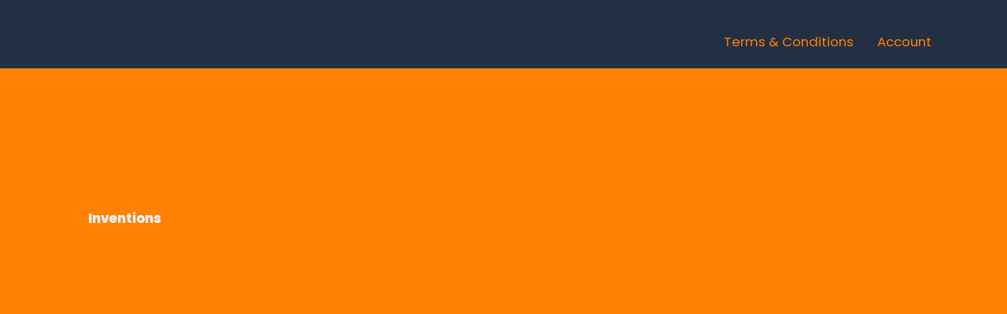

--- FILE ---
content_type: text/html; charset=UTF-8
request_url: https://patentsmarter.com/category/all-posts/assets/inventions-more-than-ideas/
body_size: 29290
content:
<!DOCTYPE html><html lang="en-US" prefix="og: https://ogp.me/ns#"><head><script data-no-optimize="1">var litespeed_docref=sessionStorage.getItem("litespeed_docref");litespeed_docref&&(Object.defineProperty(document,"referrer",{get:function(){return litespeed_docref}}),sessionStorage.removeItem("litespeed_docref"));</script> <meta charset="UTF-8"><meta name="viewport" content="width=device-width, initial-scale=1"><link rel="profile" href="https://gmpg.org/xfn/11"> <script type="text/javascript" class="_iub_cs_skip">var _iub = _iub || {};
				_iub.csConfiguration = _iub.csConfiguration || {};
				_iub.csConfiguration.siteId = "3157971";
				_iub.csConfiguration.cookiePolicyId = "25333575";</script> <title>Inventions Archives - make great products | PATENTsmarter™</title><meta name="description" content="The sub-category “Inventions” is found in the main category “ASSETS.” because your inventions often turn into a product and profit!"><meta name="robots" content="follow, noindex"><meta property="og:locale" content="en_US"><meta property="og:type" content="article"><meta property="og:title" content="Inventions Archives - make great products | PATENTsmarter™"><meta property="og:description" content="The sub-category “Inventions” is found in the main category “ASSETS.” because your inventions often turn into a product and profit!"><meta property="og:url" content="https://patentsmarter.com/category/all-blog-posts/assets/inventions-more-than-ideas/"><meta property="og:site_name" content="PATENTsmarter™"><meta property="article:publisher" content="https://www.facebook.com/patentsmarter"><meta property="fb:admins" content="100063545499510, 100063560347847"><meta property="og:image" content="https://patentsmarter.com/wp-content/uploads/2024/12/78.png"><meta property="og:image:secure_url" content="https://patentsmarter.com/wp-content/uploads/2024/12/78.png"><meta property="og:image:width" content="1080"><meta property="og:image:height" content="1350"><meta property="og:image:alt" content="Gyde with blonde hair, wearing a denim jacket over a textured top, smiles at the camera against a plain background."><meta property="og:image:type" content="image/png"><meta name="twitter:card" content="summary_large_image"><meta name="twitter:title" content="Inventions Archives - make great products | PATENTsmarter™"><meta name="twitter:description" content="The sub-category “Inventions” is found in the main category “ASSETS.” because your inventions often turn into a product and profit!"><meta name="twitter:image" content="https://patentsmarter.com/wp-content/uploads/2024/12/78.png"> <script type="application/ld+json" class="rank-math-schema-pro">{"@context":"https://schema.org","@graph":[{"@type":"BreadcrumbList","@id":"https://patentsmarter.com/category/all-blog-posts/assets/inventions-more-than-ideas/#breadcrumb","itemListElement":[{"@type":"ListItem","position":"1","item":{"@id":"https://patentsmarter.com/category/all-blog-posts/","name":"ALL BLOG POSTS"}},{"@type":"ListItem","position":"2","item":{"@id":"https://patentsmarter.com/category/all-blog-posts/assets/","name":"ASSETS"}},{"@type":"ListItem","position":"3","item":{"@id":"https://patentsmarter.com/category/all-blog-posts/assets/inventions-more-than-ideas/","name":"Inventions"}}]}]}</script> <link rel="dns-prefetch" href="//cdn.iubenda.com"><link rel="dns-prefetch" href="//use.fontawesome.com"><link rel="alternate" type="application/rss+xml" title="PATENTsmarter™ » Feed" href="https://patentsmarter.com/feed/"><link rel="alternate" type="application/rss+xml" title="PATENTsmarter™ » Comments Feed" href="https://patentsmarter.com/comments/feed/"><link rel="alternate" type="application/rss+xml" title="PATENTsmarter™ » Inventions Category Feed" href="https://patentsmarter.com/category/all-blog-posts/assets/inventions-more-than-ideas/feed/"><link crossorigin="anonymous" id="omgf-preload-0" rel="preload" href="https://pix.patentsmarter.com/spai/ret_auto+v_746/patentsmarter.com/wp-content/uploads/omgf/elementor-gf-local-poppins-mod-82u5a/poppins-normal-latin-300.woff2?ver=1747302222" data-spai-egr="1" as="font" type="font/woff2" crossorigin><link crossorigin="anonymous" id="omgf-preload-1" rel="preload" href="https://pix.patentsmarter.com/spai/ret_auto+v_746/patentsmarter.com/wp-content/uploads/omgf/elementor-gf-local-poppins-mod-82u5a/poppins-normal-latin-800.woff2?ver=1747302222" data-spai-egr="1" as="font" type="font/woff2" crossorigin><style id="wp-img-auto-sizes-contain-inline-css">img:is([sizes=auto i],[sizes^="auto," i]){contain-intrinsic-size:3000px 1500px}
/*# sourceURL=wp-img-auto-sizes-contain-inline-css */</style><link crossorigin="anonymous" rel="stylesheet" id="litespeed-cache-dummy-css" href="https://pix.patentsmarter.com/spai/q_orig+ret_auto+v_746/patentsmarter.com/wp-content/plugins/litespeed-cache/assets/css/litespeed-dummy.css" data-spai-egr="1" media="all"><link crossorigin="anonymous" rel="stylesheet" id="wp-block-library-css" href="https://pix.patentsmarter.com/spai/q_orig+ret_auto+v_746/patentsmarter.com/wp-includes/css/dist/block-library/style.min.css" data-spai-egr="1" media="all"><style id="cl-heyzine-block-heyzine-block-style-inline-css">/*# sourceURL=https://patentsmarter.com/wp-content/plugins/pdf-flipbook-heyzine/heyzine-block/build/style-index.css */</style><style id="global-styles-inline-css">:root{--wp--preset--aspect-ratio--square: 1;--wp--preset--aspect-ratio--4-3: 4/3;--wp--preset--aspect-ratio--3-4: 3/4;--wp--preset--aspect-ratio--3-2: 3/2;--wp--preset--aspect-ratio--2-3: 2/3;--wp--preset--aspect-ratio--16-9: 16/9;--wp--preset--aspect-ratio--9-16: 9/16;--wp--preset--color--black: #000000;--wp--preset--color--cyan-bluish-gray: #abb8c3;--wp--preset--color--white: #ffffff;--wp--preset--color--pale-pink: #f78da7;--wp--preset--color--vivid-red: #cf2e2e;--wp--preset--color--luminous-vivid-orange: #ff6900;--wp--preset--color--luminous-vivid-amber: #fcb900;--wp--preset--color--light-green-cyan: #7bdcb5;--wp--preset--color--vivid-green-cyan: #00d084;--wp--preset--color--pale-cyan-blue: #8ed1fc;--wp--preset--color--vivid-cyan-blue: #0693e3;--wp--preset--color--vivid-purple: #9b51e0;--wp--preset--gradient--vivid-cyan-blue-to-vivid-purple: linear-gradient(135deg,rgb(6,147,227) 0%,rgb(155,81,224) 100%);--wp--preset--gradient--light-green-cyan-to-vivid-green-cyan: linear-gradient(135deg,rgb(122,220,180) 0%,rgb(0,208,130) 100%);--wp--preset--gradient--luminous-vivid-amber-to-luminous-vivid-orange: linear-gradient(135deg,rgb(252,185,0) 0%,rgb(255,105,0) 100%);--wp--preset--gradient--luminous-vivid-orange-to-vivid-red: linear-gradient(135deg,rgb(255,105,0) 0%,rgb(207,46,46) 100%);--wp--preset--gradient--very-light-gray-to-cyan-bluish-gray: linear-gradient(135deg,rgb(238,238,238) 0%,rgb(169,184,195) 100%);--wp--preset--gradient--cool-to-warm-spectrum: linear-gradient(135deg,rgb(74,234,220) 0%,rgb(151,120,209) 20%,rgb(207,42,186) 40%,rgb(238,44,130) 60%,rgb(251,105,98) 80%,rgb(254,248,76) 100%);--wp--preset--gradient--blush-light-purple: linear-gradient(135deg,rgb(255,206,236) 0%,rgb(152,150,240) 100%);--wp--preset--gradient--blush-bordeaux: linear-gradient(135deg,rgb(254,205,165) 0%,rgb(254,45,45) 50%,rgb(107,0,62) 100%);--wp--preset--gradient--luminous-dusk: linear-gradient(135deg,rgb(255,203,112) 0%,rgb(199,81,192) 50%,rgb(65,88,208) 100%);--wp--preset--gradient--pale-ocean: linear-gradient(135deg,rgb(255,245,203) 0%,rgb(182,227,212) 50%,rgb(51,167,181) 100%);--wp--preset--gradient--electric-grass: linear-gradient(135deg,rgb(202,248,128) 0%,rgb(113,206,126) 100%);--wp--preset--gradient--midnight: linear-gradient(135deg,rgb(2,3,129) 0%,rgb(40,116,252) 100%);--wp--preset--font-size--small: 13px;--wp--preset--font-size--medium: 20px;--wp--preset--font-size--large: 36px;--wp--preset--font-size--x-large: 42px;--wp--preset--spacing--20: 0.44rem;--wp--preset--spacing--30: 0.67rem;--wp--preset--spacing--40: 1rem;--wp--preset--spacing--50: 1.5rem;--wp--preset--spacing--60: 2.25rem;--wp--preset--spacing--70: 3.38rem;--wp--preset--spacing--80: 5.06rem;--wp--preset--shadow--natural: 6px 6px 9px rgba(0, 0, 0, 0.2);--wp--preset--shadow--deep: 12px 12px 50px rgba(0, 0, 0, 0.4);--wp--preset--shadow--sharp: 6px 6px 0px rgba(0, 0, 0, 0.2);--wp--preset--shadow--outlined: 6px 6px 0px -3px rgb(255, 255, 255), 6px 6px rgb(0, 0, 0);--wp--preset--shadow--crisp: 6px 6px 0px rgb(0, 0, 0);}:root { --wp--style--global--content-size: 800px;--wp--style--global--wide-size: 1200px; }:where(body) { margin: 0; }.wp-site-blocks > .alignleft { float: left; margin-right: 2em; }.wp-site-blocks > .alignright { float: right; margin-left: 2em; }.wp-site-blocks > .aligncenter { justify-content: center; margin-left: auto; margin-right: auto; }:where(.wp-site-blocks) > * { margin-block-start: 24px; margin-block-end: 0; }:where(.wp-site-blocks) > :first-child { margin-block-start: 0; }:where(.wp-site-blocks) > :last-child { margin-block-end: 0; }:root { --wp--style--block-gap: 24px; }:root :where(.is-layout-flow) > :first-child{margin-block-start: 0;}:root :where(.is-layout-flow) > :last-child{margin-block-end: 0;}:root :where(.is-layout-flow) > *{margin-block-start: 24px;margin-block-end: 0;}:root :where(.is-layout-constrained) > :first-child{margin-block-start: 0;}:root :where(.is-layout-constrained) > :last-child{margin-block-end: 0;}:root :where(.is-layout-constrained) > *{margin-block-start: 24px;margin-block-end: 0;}:root :where(.is-layout-flex){gap: 24px;}:root :where(.is-layout-grid){gap: 24px;}.is-layout-flow > .alignleft{float: left;margin-inline-start: 0;margin-inline-end: 2em;}.is-layout-flow > .alignright{float: right;margin-inline-start: 2em;margin-inline-end: 0;}.is-layout-flow > .aligncenter{margin-left: auto !important;margin-right: auto !important;}.is-layout-constrained > .alignleft{float: left;margin-inline-start: 0;margin-inline-end: 2em;}.is-layout-constrained > .alignright{float: right;margin-inline-start: 2em;margin-inline-end: 0;}.is-layout-constrained > .aligncenter{margin-left: auto !important;margin-right: auto !important;}.is-layout-constrained > :where(:not(.alignleft):not(.alignright):not(.alignfull)){max-width: var(--wp--style--global--content-size);margin-left: auto !important;margin-right: auto !important;}.is-layout-constrained > .alignwide{max-width: var(--wp--style--global--wide-size);}body .is-layout-flex{display: flex;}.is-layout-flex{flex-wrap: wrap;align-items: center;}.is-layout-flex > :is(*, div){margin: 0;}body .is-layout-grid{display: grid;}.is-layout-grid > :is(*, div){margin: 0;}body{padding-top: 0px;padding-right: 0px;padding-bottom: 0px;padding-left: 0px;}a:where(:not(.wp-element-button)){text-decoration: underline;}:root :where(.wp-element-button, .wp-block-button__link){background-color: #32373c;border-width: 0;color: #fff;font-family: inherit;font-size: inherit;font-style: inherit;font-weight: inherit;letter-spacing: inherit;line-height: inherit;padding-top: calc(0.667em + 2px);padding-right: calc(1.333em + 2px);padding-bottom: calc(0.667em + 2px);padding-left: calc(1.333em + 2px);text-decoration: none;text-transform: inherit;}.has-black-color{color: var(--wp--preset--color--black) !important;}.has-cyan-bluish-gray-color{color: var(--wp--preset--color--cyan-bluish-gray) !important;}.has-white-color{color: var(--wp--preset--color--white) !important;}.has-pale-pink-color{color: var(--wp--preset--color--pale-pink) !important;}.has-vivid-red-color{color: var(--wp--preset--color--vivid-red) !important;}.has-luminous-vivid-orange-color{color: var(--wp--preset--color--luminous-vivid-orange) !important;}.has-luminous-vivid-amber-color{color: var(--wp--preset--color--luminous-vivid-amber) !important;}.has-light-green-cyan-color{color: var(--wp--preset--color--light-green-cyan) !important;}.has-vivid-green-cyan-color{color: var(--wp--preset--color--vivid-green-cyan) !important;}.has-pale-cyan-blue-color{color: var(--wp--preset--color--pale-cyan-blue) !important;}.has-vivid-cyan-blue-color{color: var(--wp--preset--color--vivid-cyan-blue) !important;}.has-vivid-purple-color{color: var(--wp--preset--color--vivid-purple) !important;}.has-black-background-color{background-color: var(--wp--preset--color--black) !important;}.has-cyan-bluish-gray-background-color{background-color: var(--wp--preset--color--cyan-bluish-gray) !important;}.has-white-background-color{background-color: var(--wp--preset--color--white) !important;}.has-pale-pink-background-color{background-color: var(--wp--preset--color--pale-pink) !important;}.has-vivid-red-background-color{background-color: var(--wp--preset--color--vivid-red) !important;}.has-luminous-vivid-orange-background-color{background-color: var(--wp--preset--color--luminous-vivid-orange) !important;}.has-luminous-vivid-amber-background-color{background-color: var(--wp--preset--color--luminous-vivid-amber) !important;}.has-light-green-cyan-background-color{background-color: var(--wp--preset--color--light-green-cyan) !important;}.has-vivid-green-cyan-background-color{background-color: var(--wp--preset--color--vivid-green-cyan) !important;}.has-pale-cyan-blue-background-color{background-color: var(--wp--preset--color--pale-cyan-blue) !important;}.has-vivid-cyan-blue-background-color{background-color: var(--wp--preset--color--vivid-cyan-blue) !important;}.has-vivid-purple-background-color{background-color: var(--wp--preset--color--vivid-purple) !important;}.has-black-border-color{border-color: var(--wp--preset--color--black) !important;}.has-cyan-bluish-gray-border-color{border-color: var(--wp--preset--color--cyan-bluish-gray) !important;}.has-white-border-color{border-color: var(--wp--preset--color--white) !important;}.has-pale-pink-border-color{border-color: var(--wp--preset--color--pale-pink) !important;}.has-vivid-red-border-color{border-color: var(--wp--preset--color--vivid-red) !important;}.has-luminous-vivid-orange-border-color{border-color: var(--wp--preset--color--luminous-vivid-orange) !important;}.has-luminous-vivid-amber-border-color{border-color: var(--wp--preset--color--luminous-vivid-amber) !important;}.has-light-green-cyan-border-color{border-color: var(--wp--preset--color--light-green-cyan) !important;}.has-vivid-green-cyan-border-color{border-color: var(--wp--preset--color--vivid-green-cyan) !important;}.has-pale-cyan-blue-border-color{border-color: var(--wp--preset--color--pale-cyan-blue) !important;}.has-vivid-cyan-blue-border-color{border-color: var(--wp--preset--color--vivid-cyan-blue) !important;}.has-vivid-purple-border-color{border-color: var(--wp--preset--color--vivid-purple) !important;}.has-vivid-cyan-blue-to-vivid-purple-gradient-background{background: var(--wp--preset--gradient--vivid-cyan-blue-to-vivid-purple) !important;}.has-light-green-cyan-to-vivid-green-cyan-gradient-background{background: var(--wp--preset--gradient--light-green-cyan-to-vivid-green-cyan) !important;}.has-luminous-vivid-amber-to-luminous-vivid-orange-gradient-background{background: var(--wp--preset--gradient--luminous-vivid-amber-to-luminous-vivid-orange) !important;}.has-luminous-vivid-orange-to-vivid-red-gradient-background{background: var(--wp--preset--gradient--luminous-vivid-orange-to-vivid-red) !important;}.has-very-light-gray-to-cyan-bluish-gray-gradient-background{background: var(--wp--preset--gradient--very-light-gray-to-cyan-bluish-gray) !important;}.has-cool-to-warm-spectrum-gradient-background{background: var(--wp--preset--gradient--cool-to-warm-spectrum) !important;}.has-blush-light-purple-gradient-background{background: var(--wp--preset--gradient--blush-light-purple) !important;}.has-blush-bordeaux-gradient-background{background: var(--wp--preset--gradient--blush-bordeaux) !important;}.has-luminous-dusk-gradient-background{background: var(--wp--preset--gradient--luminous-dusk) !important;}.has-pale-ocean-gradient-background{background: var(--wp--preset--gradient--pale-ocean) !important;}.has-electric-grass-gradient-background{background: var(--wp--preset--gradient--electric-grass) !important;}.has-midnight-gradient-background{background: var(--wp--preset--gradient--midnight) !important;}.has-small-font-size{font-size: var(--wp--preset--font-size--small) !important;}.has-medium-font-size{font-size: var(--wp--preset--font-size--medium) !important;}.has-large-font-size{font-size: var(--wp--preset--font-size--large) !important;}.has-x-large-font-size{font-size: var(--wp--preset--font-size--x-large) !important;}
:root :where(.wp-block-pullquote){font-size: 1.5em;line-height: 1.6;}
/*# sourceURL=global-styles-inline-css */</style><link crossorigin="anonymous" rel="stylesheet" id="learndash_quiz_front_css-css" href="https://pix.patentsmarter.com/spai/q_orig+ret_auto+v_746/patentsmarter.com/wp-content/plugins/sfwd-lms/themes/legacy/templates/learndash_quiz_front.min.css" data-spai-egr="1" media="all"><link crossorigin="anonymous" rel="stylesheet" id="dashicons-css" href="https://pix.patentsmarter.com/spai/q_orig+ret_auto+v_746/patentsmarter.com/wp-includes/css/dashicons.min.css" data-spai-egr="1" media="all"><link crossorigin="anonymous" rel="stylesheet" id="learndash-front-css" href="https://pix.patentsmarter.com/spai/q_orig+ret_auto+v_746/patentsmarter.com/wp-content/uploads/omgf/plugins/sfwd-lms/themes/ld30/assets/css/learndash.min.css?ver=1761562374&cached=1" data-spai-egr="1" media="all"><style id="learndash-front-inline-css">.learndash-wrapper .ld-item-list .ld-item-list-item.ld-is-next,
		.learndash-wrapper .wpProQuiz_content .wpProQuiz_questionListItem label:focus-within {
			border-color: #f88105;
		}

		/*
		.learndash-wrapper a:not(.ld-button):not(#quiz_continue_link):not(.ld-focus-menu-link):not(.btn-blue):not(#quiz_continue_link):not(.ld-js-register-account):not(#ld-focus-mode-course-heading):not(#btn-join):not(.ld-item-name):not(.ld-table-list-item-preview):not(.ld-lesson-item-preview-heading),
		 */

		.learndash-wrapper .ld-breadcrumbs a,
		.learndash-wrapper .ld-lesson-item.ld-is-current-lesson .ld-lesson-item-preview-heading,
		.learndash-wrapper .ld-lesson-item.ld-is-current-lesson .ld-lesson-title,
		.learndash-wrapper .ld-primary-color-hover:hover,
		.learndash-wrapper .ld-primary-color,
		.learndash-wrapper .ld-primary-color-hover:hover,
		.learndash-wrapper .ld-primary-color,
		.learndash-wrapper .ld-tabs .ld-tabs-navigation .ld-tab.ld-active,
		.learndash-wrapper .ld-button.ld-button-transparent,
		.learndash-wrapper .ld-button.ld-button-reverse,
		.learndash-wrapper .ld-icon-certificate,
		.learndash-wrapper .ld-login-modal .ld-login-modal-login .ld-modal-heading,
		#wpProQuiz_user_content a,
		.learndash-wrapper .ld-item-list .ld-item-list-item a.ld-item-name:hover,
		.learndash-wrapper .ld-focus-comments__heading-actions .ld-expand-button,
		.learndash-wrapper .ld-focus-comments__heading a,
		.learndash-wrapper .ld-focus-comments .comment-respond a,
		.learndash-wrapper .ld-focus-comment .ld-comment-reply a.comment-reply-link:hover,
		.learndash-wrapper .ld-expand-button.ld-button-alternate {
			color: #f88105 !important;
		}

		.learndash-wrapper .ld-focus-comment.bypostauthor>.ld-comment-wrapper,
		.learndash-wrapper .ld-focus-comment.role-group_leader>.ld-comment-wrapper,
		.learndash-wrapper .ld-focus-comment.role-administrator>.ld-comment-wrapper {
			background-color:rgba(248, 129, 5, 0.03) !important;
		}


		.learndash-wrapper .ld-primary-background,
		.learndash-wrapper .ld-tabs .ld-tabs-navigation .ld-tab.ld-active:after {
			background: #f88105 !important;
		}



		.learndash-wrapper .ld-course-navigation .ld-lesson-item.ld-is-current-lesson .ld-status-incomplete,
		.learndash-wrapper .ld-focus-comment.bypostauthor:not(.ptype-sfwd-assignment) >.ld-comment-wrapper>.ld-comment-avatar img,
		.learndash-wrapper .ld-focus-comment.role-group_leader>.ld-comment-wrapper>.ld-comment-avatar img,
		.learndash-wrapper .ld-focus-comment.role-administrator>.ld-comment-wrapper>.ld-comment-avatar img {
			border-color: #f88105 !important;
		}



		.learndash-wrapper .ld-loading::before {
			border-top:3px solid #f88105 !important;
		}

		.learndash-wrapper .ld-button:hover:not([disabled]):not(.ld-button-transparent):not(.ld--ignore-inline-css),
		#learndash-tooltips .ld-tooltip:after,
		#learndash-tooltips .ld-tooltip,
		.ld-tooltip:not(.ld-tooltip--modern) [role="tooltip"],
		.learndash-wrapper .ld-primary-background,
		.learndash-wrapper .btn-join:not(.ld--ignore-inline-css),
		.learndash-wrapper #btn-join:not(.ld--ignore-inline-css),
		.learndash-wrapper .ld-button:not([disabled]):not(.ld-button-reverse):not(.ld-button-transparent):not(.ld--ignore-inline-css),
		.learndash-wrapper .ld-expand-button:not([disabled]),
		.learndash-wrapper .wpProQuiz_content .wpProQuiz_button:not([disabled]):not(.wpProQuiz_button_reShowQuestion):not(.wpProQuiz_button_restartQuiz),
		.learndash-wrapper .wpProQuiz_content .wpProQuiz_button2:not([disabled]),
		.learndash-wrapper .ld-focus .ld-focus-sidebar .ld-course-navigation-heading,
		.learndash-wrapper .ld-focus-comments .form-submit #submit,
		.learndash-wrapper .ld-login-modal input[type='submit']:not([disabled]),
		.learndash-wrapper .ld-login-modal .ld-login-modal-register:not([disabled]),
		.learndash-wrapper .wpProQuiz_content .wpProQuiz_certificate a.btn-blue:not([disabled]),
		.learndash-wrapper .ld-focus .ld-focus-header .ld-user-menu .ld-user-menu-items a:not([disabled]),
		#wpProQuiz_user_content table.wp-list-table thead th,
		#wpProQuiz_overlay_close:not([disabled]),
		.learndash-wrapper .ld-expand-button.ld-button-alternate:not([disabled]) .ld-icon {
			background-color: #f88105 !important;
			color: #000000;
		}

		.learndash-wrapper .ld-focus .ld-focus-sidebar .ld-focus-sidebar-trigger:not([disabled]):not(:hover):not(:focus) .ld-icon {
			background-color: #f88105;
		}

		.learndash-wrapper .ld-focus .ld-focus-sidebar .ld-focus-sidebar-trigger:hover .ld-icon,
		.learndash-wrapper .ld-focus .ld-focus-sidebar .ld-focus-sidebar-trigger:focus .ld-icon {
			border-color: #f88105;
			color: #f88105;
		}

		.learndash-wrapper .ld-button:focus:not(.ld-button-transparent):not(.ld--ignore-inline-css),
		.learndash-wrapper .btn-join:focus:not(.ld--ignore-inline-css),
		.learndash-wrapper #btn-join:focus:not(.ld--ignore-inline-css),
		.learndash-wrapper .ld-expand-button:focus,
		.learndash-wrapper .wpProQuiz_content .wpProQuiz_button:not(.wpProQuiz_button_reShowQuestion):focus:not(.wpProQuiz_button_restartQuiz),
		.learndash-wrapper .wpProQuiz_content .wpProQuiz_button2:focus,
		.learndash-wrapper .ld-focus-comments .form-submit #submit,
		.learndash-wrapper .ld-login-modal input[type='submit']:focus,
		.learndash-wrapper .ld-login-modal .ld-login-modal-register:focus,
		.learndash-wrapper .wpProQuiz_content .wpProQuiz_certificate a.btn-blue:focus {
			opacity: 0.75; /* Replicates the hover/focus states pre-4.21.3. */
			outline-color: #f88105;
		}

		.learndash-wrapper .ld-button:hover:not(.ld-button-transparent):not(.ld--ignore-inline-css),
		.learndash-wrapper .btn-join:hover:not(.ld--ignore-inline-css),
		.learndash-wrapper #btn-join:hover:not(.ld--ignore-inline-css),
		.learndash-wrapper .ld-expand-button:hover,
		.learndash-wrapper .wpProQuiz_content .wpProQuiz_button:not(.wpProQuiz_button_reShowQuestion):hover:not(.wpProQuiz_button_restartQuiz),
		.learndash-wrapper .wpProQuiz_content .wpProQuiz_button2:hover,
		.learndash-wrapper .ld-focus-comments .form-submit #submit,
		.learndash-wrapper .ld-login-modal input[type='submit']:hover,
		.learndash-wrapper .ld-login-modal .ld-login-modal-register:hover,
		.learndash-wrapper .wpProQuiz_content .wpProQuiz_certificate a.btn-blue:hover {
			background-color: #f88105; /* Replicates the hover/focus states pre-4.21.3. */
			opacity: 0.85; /* Replicates the hover/focus states pre-4.21.3. */
		}

		.learndash-wrapper .ld-item-list .ld-item-search .ld-closer:focus {
			border-color: #f88105;
		}

		.learndash-wrapper .ld-focus .ld-focus-header .ld-user-menu .ld-user-menu-items:before {
			border-bottom-color: #f88105 !important;
		}

		.learndash-wrapper .ld-button.ld-button-transparent:hover {
			background: transparent !important;
		}

		.learndash-wrapper .ld-button.ld-button-transparent:focus {
			outline-color: #f88105;
		}

		.learndash-wrapper .ld-focus .ld-focus-header .sfwd-mark-complete .learndash_mark_complete_button:not(.ld--ignore-inline-css),
		.learndash-wrapper .ld-focus .ld-focus-header #sfwd-mark-complete #learndash_mark_complete_button,
		.learndash-wrapper .ld-button.ld-button-transparent,
		.learndash-wrapper .ld-button.ld-button-alternate,
		.learndash-wrapper .ld-expand-button.ld-button-alternate {
			background-color:transparent !important;
		}

		.learndash-wrapper .ld-focus-header .ld-user-menu .ld-user-menu-items a,
		.learndash-wrapper .ld-button.ld-button-reverse:hover,
		.learndash-wrapper .ld-alert-success .ld-alert-icon.ld-icon-certificate,
		.learndash-wrapper .ld-alert-warning .ld-button,
		.learndash-wrapper .ld-primary-background.ld-status {
			color:white !important;
		}

		.learndash-wrapper .ld-status.ld-status-unlocked {
			background-color: rgba(248,129,5,0.2) !important;
			color: #f88105 !important;
		}

		.learndash-wrapper .wpProQuiz_content .wpProQuiz_addToplist {
			background-color: rgba(248,129,5,0.1) !important;
			border: 1px solid #f88105 !important;
		}

		.learndash-wrapper .wpProQuiz_content .wpProQuiz_toplistTable th {
			background: #f88105 !important;
		}

		.learndash-wrapper .wpProQuiz_content .wpProQuiz_toplistTrOdd {
			background-color: rgba(248,129,5,0.1) !important;
		}


		.learndash-wrapper .wpProQuiz_content .wpProQuiz_time_limit .wpProQuiz_progress {
			background-color: #f88105 !important;
		}
		
		.learndash-wrapper #quiz_continue_link,
		.learndash-wrapper .ld-secondary-background,
		.learndash-wrapper .learndash_mark_complete_button:not(.ld--ignore-inline-css),
		.learndash-wrapper #learndash_mark_complete_button,
		.learndash-wrapper .ld-status-complete,
		.learndash-wrapper .ld-alert-success .ld-button,
		.learndash-wrapper .ld-alert-success .ld-alert-icon {
			background-color: #ff1987 !important;
		}

		.learndash-wrapper #quiz_continue_link:focus,
		.learndash-wrapper .learndash_mark_complete_button:focus:not(.ld--ignore-inline-css),
		.learndash-wrapper #learndash_mark_complete_button:focus,
		.learndash-wrapper .ld-alert-success .ld-button:focus {
			outline-color: #ff1987;
		}

		.learndash-wrapper .wpProQuiz_content a#quiz_continue_link {
			background-color: #ff1987 !important;
		}

		.learndash-wrapper .wpProQuiz_content a#quiz_continue_link:focus {
			outline-color: #ff1987;
		}

		.learndash-wrapper .course_progress .sending_progress_bar {
			background: #ff1987 !important;
		}

		.learndash-wrapper .wpProQuiz_content .wpProQuiz_button_reShowQuestion:hover, .learndash-wrapper .wpProQuiz_content .wpProQuiz_button_restartQuiz:hover {
			background-color: #ff1987 !important;
			opacity: 0.75;
		}

		.learndash-wrapper .wpProQuiz_content .wpProQuiz_button_reShowQuestion:focus,
		.learndash-wrapper .wpProQuiz_content .wpProQuiz_button_restartQuiz:focus {
			outline-color: #ff1987;
		}

		.learndash-wrapper .ld-secondary-color-hover:hover,
		.learndash-wrapper .ld-secondary-color,
		.learndash-wrapper .ld-focus .ld-focus-header .sfwd-mark-complete .learndash_mark_complete_button:not(.ld--ignore-inline-css),
		.learndash-wrapper .ld-focus .ld-focus-header #sfwd-mark-complete #learndash_mark_complete_button,
		.learndash-wrapper .ld-focus .ld-focus-header .sfwd-mark-complete:after {
			color: #ff1987 !important;
		}

		.learndash-wrapper .ld-secondary-in-progress-icon {
			border-left-color: #ff1987 !important;
			border-top-color: #ff1987 !important;
		}

		.learndash-wrapper .ld-alert-success {
			border-color: #ff1987;
			background-color: transparent !important;
			color: #ff1987;
		}

		
		.learndash-wrapper .ld-alert-warning {
			background-color:transparent;
		}

		.learndash-wrapper .ld-status-waiting,
		.learndash-wrapper .ld-alert-warning .ld-alert-icon {
			background-color: #f99a37 !important;
		}

		.learndash-wrapper .ld-tertiary-color-hover:hover,
		.learndash-wrapper .ld-tertiary-color,
		.learndash-wrapper .ld-alert-warning {
			color: #f99a37 !important;
		}

		.learndash-wrapper .ld-tertiary-background {
			background-color: #f99a37 !important;
		}

		.learndash-wrapper .ld-alert-warning {
			border-color: #f99a37 !important;
		}

		.learndash-wrapper .ld-tertiary-background,
		.learndash-wrapper .ld-alert-warning .ld-alert-icon {
			color:white !important;
		}

		.learndash-wrapper .wpProQuiz_content .wpProQuiz_reviewQuestion li.wpProQuiz_reviewQuestionReview,
		.learndash-wrapper .wpProQuiz_content .wpProQuiz_box li.wpProQuiz_reviewQuestionReview {
			background-color: #f99a37 !important;
		}

				.learndash-wrapper .ld-focus .ld-focus-main .ld-focus-content {
			max-width: 1180px;
		}
		
.learndash-wrapper .ld-course-status .ld-status.ld-status-complete, .learndash-wrapper .ld-breadcrumbs .ld-status.ld-status-complete {
				background: #33a0bb;
			}.learndash-wrapper .ld-status.ld-status-progress {
				color: #030517 !important;
			}.learndash-wrapper .ld-expand-button.ld-button-alternate .ld-icon, .learndash-wrapper .ld-expand-button.ld-primary-background, .learndash-wrapper .ld-content-actions .ld-content-action a {
				border-radius: 4px;
			}.learndash-wrapper .ld-table-list-header.ld-primary-background {
				background-color: #030517 !important;
			}.learndash-wrapper .ld-content-action:last-child .ld-button:not(.ld-button-reverse):not(.learndash-link-previous-incomplete):not(.ld-button-transparent) {
				color: #030517;
			}.learndash-wrapper .ld-content-action:first-child .ld-button:not(.ld-button-reverse):not(.learndash-link-previous-incomplete):not(.ld-button-transparent) {
				color: #030517;
			}.single-sfwd-courses .learndash-wrapper .ld-progress .ld-progress-bar .ld-progress-bar-percentage {
				background-color: #fafafa;
			}.single-sfwd-courses .learndash-wrapper .ld-progress .ld-progress-heading .ld-progress-stats .ld-progress-percentage {
				color: #fafafa;
			}.single-sfwd-courses .learndash-wrapper .ld-status.ld-status-complete {
				background-color: #fafafa;
			}.single-sfwd-courses .learndash-wrapper .ld-status.ld-status-complete {
				color: #030517;
			}.single-sfwd-courses .learndash-wrapper .ld-status.ld-status-progress {
				background-color: #33a0bb !important;
			}.single-sfwd-courses .learndash-wrapper .ld-expand-button.ld-button-alternate:not([disabled]) .ld-icon, .single-sfwd-courses .learndash-wrapper .ld-expand-button.ld-primary-background:not([disabled]) {
				background-color: #33a0bb !important;
			}.single-sfwd-courses .learndash-wrapper .ld-expand-button.ld-button-alternate:not([disabled]) .ld-icon:hover {
								opacity: 0.85 !important;
							}.single-sfwd-courses .learndash-wrapper .ld-expand-button.ld-button-alternate:not([disabled]) .ld-icon:focus {
								opacity: 0.75 !important;
							} .single-sfwd-courses .learndash-wrapper .ld-expand-button.ld-primary-background:not([disabled]):hover {
								opacity: 0.85 !important;
							} .single-sfwd-courses .learndash-wrapper .ld-expand-button.ld-primary-background:not([disabled]):focus {
								opacity: 0.75 !important;
							}.single-sfwd-courses .learndash-wrapper .ld-expand-button.ld-button-alternate:focus .ld-icon, .single-sfwd-courses .learndash-wrapper .ld-expand-button.ld-primary-background:focus {
				outline-color: #33a0bb;
			}.single-sfwd-courses .learndash-wrapper .ld-expand-button.ld-button-alternate .ld-text {
				color: #33a0bb !important;
			}.single-sfwd-courses .learndash-wrapper .ld-expand-button.ld-button-alternate .ld-icon, .single-sfwd-courses .learndash-wrapper .ld-expand-button.ld-primary-background {
				border-radius: 4px !important;
			}.single-sfwd-courses .learndash-wrapper .ld-table-list-header.ld-primary-background {
				background-color: #030517 !important;
			}.single-sfwd-courses .learndash-wrapper .ld-status-icon.ld-status-complete {
				background-color: #030517;
			}.single-sfwd-courses .learndash-wrapper .ld-status-in-progress {
				border-left-color: #030517;
			}.single-sfwd-courses .learndash-wrapper .ld-status-in-progress {
				border-top-color: #030517;
			}.single-sfwd-courses .learndash-wrapper .ld-status-icon.ld-quiz-complete {
				color: #33a0bb;
			}.single-sfwd-courses .learndash-wrapper .ld-status-icon.ld-quiz-incomplete {
				color: #f6f7fe;
			}.learndash_post_sfwd-lessons .learndash-wrapper .ld-breadcrumbs .ld-status.ld-status-complete {
				background-color: #fafafa;
			}.learndash_post_sfwd-lessons .learndash-wrapper .ld-breadcrumbs .ld-status.ld-status-progress {
				background-color: #33a0bb !important;
			}.learndash_post_sfwd-lessons .learndash-wrapper .ld-breadcrumbs .ld-status.ld-status-progress {
				color: #fafafa !important;
			}.learndash_post_sfwd-lessons .learndash-wrapper .ld-table-list-header.ld-primary-background {
				background-color: #030517 !important;
			}.learndash_post_sfwd-lessons .learndash-wrapper .ld-table-list-header.ld-primary-background {
				color: #fafafa;
			}.single-sfwd-lessons .learndash-wrapper .ld-status-icon.ld-quiz-complete {
				color: #33a0bb;
			}.single-sfwd-lessons .learndash-wrapper .ld-status-icon.ld-quiz-incomplete {
				color: #030517;
			}.learndash_post_sfwd-lessons .learndash-wrapper .ld-content-action:last-child .ld-button:not(.ld-button-reverse):not(.learndash-link-previous-incomplete):not(.ld-button-transparent):not([disabled]) {
				background-color: #33a0bb !important;
			}.learndash_post_sfwd-lessons .learndash-wrapper .ld-content-action:last-child .ld-button:not(.ld-button-reverse):not(.learndash-link-previous-incomplete):not(.ld-button-transparent):not([disabled]):hover {
								opacity: 0.85 !important;
							}.learndash_post_sfwd-lessons .learndash-wrapper .ld-content-action:last-child .ld-button:not(.ld-button-reverse):not(.learndash-link-previous-incomplete):not(.ld-button-transparent):not([disabled]):focus {
								opacity: 0.75 !important;
							}.learndash_post_sfwd-lessons .learndash-wrapper .ld-content-action:last-child .ld-button:focus:not(.ld-button-reverse):not(.learndash-link-previous-incomplete):not(.ld-button-transparent) {
				outline-color: #33a0bb;
			}.learndash_post_sfwd-lessons .learndash-wrapper .ld-content-action:last-child .ld-button:not(.ld-button-reverse):not(.learndash-link-previous-incomplete):not(.ld-button-transparent) {
				color: #030517;
			}.learndash_post_sfwd-lessons .learndash-wrapper .ld-content-action:first-child .ld-button:not(.ld-button-reverse):not(.learndash-link-previous-incomplete):not(.ld-button-transparent):not([disabled]) {
				background-color: #33a0bb !important;
			}.learndash_post_sfwd-lessons .learndash-wrapper .ld-content-action:first-child .ld-button:not(.ld-button-reverse):not(.learndash-link-previous-incomplete):not(.ld-button-transparent):not([disabled]):hover {
								opacity: 0.85 !important;
							}.learndash_post_sfwd-lessons .learndash-wrapper .ld-content-action:first-child .ld-button:not(.ld-button-reverse):not(.learndash-link-previous-incomplete):not(.ld-button-transparent):not([disabled]):focus {
								opacity: 0.75 !important;
							}.learndash_post_sfwd-lessons .learndash-wrapper .ld-content-action:first-child .ld-button:focus:not(.ld-button-reverse):not(.learndash-link-previous-incomplete):not(.ld-button-transparent) {
				outline-color: #33a0bb;
			}.learndash_post_sfwd-lessons .learndash-wrapper .ld-content-action:first-child .ld-button:not(.ld-button-reverse):not(.learndash-link-previous-incomplete):not(.ld-button-transparent) {
				color: #030517;
			}.learndash_post_sfwd-lessons .learndash-wrapper .ld-content-actions .ld-content-action a, .learndash_post_sfwd-lessons .learndash-wrapper .ld-content-actions .learndash_mark_complete_button {
				border-radius: 4px !important;
			}.learndash_post_sfwd-topic .learndash-wrapper .ld-breadcrumbs .ld-status.ld-status-complete {
				background-color: #33a0bb;
			}.learndash_post_sfwd-topic .learndash-wrapper .ld-breadcrumbs .ld-status.ld-status-progress {
				background-color: #33a0bb !important;
			}.learndash_post_sfwd-topic .learndash-wrapper .ld-breadcrumbs .ld-status.ld-status-progress {
				color: #0e1422 !important;
			}.single-sfwd-topic .learndash-wrapper .ld-status-icon.ld-quiz-complete {
				color: #33a0bb;
			}.single-sfwd-topic .learndash-wrapper .ld-status-icon.ld-quiz-incomplete {
				color: #f6f7fe;
			}.learndash_post_sfwd-topic .learndash-wrapper .ld-content-action:last-child .ld-button:not(.ld-button-reverse):not(.learndash-link-previous-incomplete):not(.ld-button-transparent):not([disabled]) {
				background-color: #33a0bb !important;
			}.learndash_post_sfwd-topic .learndash-wrapper .ld-content-action:last-child .ld-button:not(.ld-button-reverse):not(.learndash-link-previous-incomplete):not(.ld-button-transparent):not([disabled]):hover {
								opacity: 0.85 !important;
							}.learndash_post_sfwd-topic .learndash-wrapper .ld-content-action:last-child .ld-button:not(.ld-button-reverse):not(.learndash-link-previous-incomplete):not(.ld-button-transparent):not([disabled]):focus {
								opacity: 0.75 !important;
							}.learndash_post_sfwd-topic .learndash-wrapper .ld-content-action:last-child .ld-button:focus:not(.ld-button-reverse):not(.learndash-link-previous-incomplete):not(.ld-button-transparent) {
				outline-color: #33a0bb;
			}.learndash_post_sfwd-topic .learndash-wrapper .ld-content-action:last-child .ld-button:not(.ld-button-reverse):not(.learndash-link-previous-incomplete):not(.ld-button-transparent) {
				color: #f6f7fe;
			}.learndash_post_sfwd-topic .learndash-wrapper .ld-content-action:first-child .ld-button:not(.ld-button-reverse):not(.learndash-link-previous-incomplete):not(.ld-button-transparent):not([disabled]) {
				background-color: #33a0bb !important;
			}.learndash_post_sfwd-topic .learndash-wrapper .ld-content-action:first-child .ld-button:not(.ld-button-reverse):not(.learndash-link-previous-incomplete):not(.ld-button-transparent):not([disabled]):hover {
								opacity: 0.85 !important;
							}.learndash_post_sfwd-topic .learndash-wrapper .ld-content-action:first-child .ld-button:not(.ld-button-reverse):not(.learndash-link-previous-incomplete):not(.ld-button-transparent):not([disabled]):focus {
								opacity: 0.75 !important;
							}.learndash_post_sfwd-topic .learndash-wrapper .ld-content-action:first-child .ld-button:focus:not(.ld-button-reverse):not(.learndash-link-previous-incomplete):not(.ld-button-transparent) {
				outline-color: #33a0bb;
			}.learndash_post_sfwd-topic .learndash-wrapper .ld-content-action:first-child .ld-button:not(.ld-button-reverse):not(.learndash-link-previous-incomplete):not(.ld-button-transparent) {
				color: #0e1422;
			}.learndash_post_sfwd-topic .learndash-wrapper .ld-content-actions .ld-content-action a, .learndash_post_sfwd-topic .learndash-wrapper .ld-content-actions .learndash_mark_complete_button {
				border-radius: 3px !important;
			}.single-sfwd-quiz .learndash-wrapper .ld-breadcrumbs a {
				color: #33a0bb !important;
			}.single-sfwd-quiz .learndash-wrapper .wpProQuiz_content .wpProQuiz_button:not(.wpProQuiz_button_reShowQuestion):not([disabled]) {
				background-color: #33a0bb !important;
			}.single-sfwd-quiz .learndash-wrapper .wpProQuiz_content .wpProQuiz_button:not(.wpProQuiz_button_reShowQuestion):not([disabled]):hover {
								opacity: 0.85 !important;
							}.single-sfwd-quiz .learndash-wrapper .wpProQuiz_content .wpProQuiz_button:not(.wpProQuiz_button_reShowQuestion):not([disabled]):focus {
								opacity: 0.75 !important;
							}.single-sfwd-quiz .learndash-wrapper .wpProQuiz_content .wpProQuiz_button:focus:not(.wpProQuiz_button_reShowQuestion) {
				outline-color: #33a0bb;
			}body .learndash-wrapper .ld-focus .ld-focus-sidebar .ld-course-navigation-heading, body .learndash-wrapper .ld-focus .ld-focus-sidebar .ld-focus-sidebar-trigger {
				background-color: #0e1422 !important;
			}.learndash-wrapper .ld-focus .ld-focus-sidebar .ld-focus-sidebar-trigger:not(:hover):not(:focus) .ld-icon {
				background-color: #0e1422 !important;
			}.learndash-wrapper .ld-focus .ld-focus-sidebar .ld-focus-sidebar-trigger:hover .ld-icon, .learndash-wrapper .ld-focus .ld-focus-sidebar .ld-focus-sidebar-trigger:focus .ld-icon {
				border-color: #0e1422;
			}.learndash-wrapper .ld-focus .ld-focus-sidebar .ld-focus-sidebar-trigger:hover .ld-icon, .learndash-wrapper .ld-focus .ld-focus-sidebar .ld-focus-sidebar-trigger:focus .ld-icon {
				color: #0e1422;
			}.learndash-wrapper .ld-focus .ld-focus-sidebar .ld-focus-sidebar-trigger:hover .ld-icon, .learndash-wrapper .ld-focus .ld-focus-sidebar .ld-focus-sidebar-trigger:focus .ld-icon {
				background-color: #33a0bb;
			}.learndash-wrapper .ld-focus .ld-focus-sidebar .ld-focus-sidebar-trigger:not(:hover):not(:focus) .ld-icon {
				border-color: #33a0bb;
			}.learndash-wrapper .ld-focus .ld-focus-sidebar .ld-focus-sidebar-trigger .ld-icon {
				color: #33a0bb;
			}.learndash-wrapper .ld-focus .ld-focus-sidebar .ld-focus-sidebar-trigger:focus .ld-icon {
				outline-color: #33a0bb;
			}body .learndash-wrapper .ld-expand-button.ld-button-alternate .ld-icon {
				background-color: #33a0bb !important;
			}body .learndash-wrapper .ld-expand-button.ld-button-alternate:focus .ld-icon {
				outline-color: #33a0bb;
			}.learndash-wrapper .ld-expand-button.ld-button-alternate .ld-text {
				color: #33a0bb !important;
			}
/*# sourceURL=learndash-front-inline-css */</style><link crossorigin="anonymous" rel="stylesheet" id="ldx-design-upgrade-learndash-css" href="https://pix.patentsmarter.com/spai/q_orig+ret_auto+v_746/patentsmarter.com/wp-content/plugins/design-upgrade-pro-learndash/assets/css/ld3.css" data-spai-egr="1" media="all"><style id="ldx-design-upgrade-learndash-inline-css">:root{--ldx-global-border-radius:3px;--ldx-color-link:#33a0bb;--ldx-color-link-hover:#ffffff;--ldx-color-correct:#33a0bb;--ldx-color-incorrect:#f88105;--ldx-color-in-progress:#33a0bb;--ldx-btn-border-radius:4px;--lqc-button-border-radius:4px;--ldx-btn-primary-bg-color:#33a0bb;--lqc-button-primary-bg:#33a0bb;--ldx-btn-primary-text-color:#f6f7fe;--lqc-button-primary-text:#f6f7fe;--ldx-btn-primary-bg-color-hover:#f88105;--lqc-button-primary-bg-hover:#f88105;--ldx-btn-primary-text-color-hover:#0e1422;--lqc-button-primary-text-hover:#0e1422;--ldx-btn-standard-bg-color:#33a0bb;--lqc-button-standard-bg:#33a0bb;--ldx-btn-standard-text-color:#f6f7fe;--lqc-button-standard-text:#f6f7fe;--ldx-btn-standard-bg-color-hover:#f88105;--lqc-button-standard-bg-hover:#f88105;--ldx-btn-standard-text-color-hover:#0e1422;--lqc-button-standard-text-hover:#0e1422;--ldx-content-lists-course-content-bg-color:#030517;--ldx-content-lists-course-content-text-color:#fafafa;--ldx-content-lists-section-text-color:#33a0bb;--ldx-content-lists-header-bg-color:#030517;--ldx-content-lists-header-text-color:#ffffff;--ldx-content-lists-lesson-border-width:0px;--ldx-content-lists-lesson-bg-color:#33a0bb;--ldx-content-lists-lesson-text-color:#030517;--ldx-content-lists-lesson-border-color:#ffffff;--ldx-content-lists-lesson-text-color-hover:#f88105;--ldx-content-lists-separator-color:#030517;--ldx-focus-mode-content-bg-color:#030517;--ldx-focus-mode-sidebar-bg-color:#030517;--ldx-focus-mode-topmenu-bg-color:#030517;--ldx-focus-mode-topmenu-text-color:#fafafa;--ldx-focus-mode-sidebar-course-bg-color:#030517;--ldx-focus-mode-sidebar-course-text-color:#fafafa;--ldx-focus-mode-comment-bg-color:#030517;--ldx-focus-mode-comment-admin-bg-color:#ffffff;--ldx-focus-mode-comment-admin-border-width:0px;--ldx-focus-mode-comment-admin-border-color:#ffffff;--ldx-focus-mode-comment-admin-avatar-border-width:0px;--ldx-focus-mode-comment-admin-avatar-border-color:#ffffff;--ldx-course-nav-section-bg-color:#030517;--ldx-course-nav-section-text-color:#33a0bb;--ldx-course-nav-link-text-color:#ffffff;--ldx-course-nav-link-bg-color-hover:#030517;--ldx-course-nav-link-text-color-hover:#f88105;--ldx-course-nav-line-separator-color:#030517;--ldx-course-status-bg-color:#030517;--ldx-course-status-text-color:#ffffff;--ldx-course-status-border-width:0px;--ldx-course-status-border-color:#030517;--ldx-progress-bar-container-bg:#ffffff;--ldx-progress-bar-bg:#f99105;--ldx-progress-bar-border-radius:0px;--ldx-progress-bar-height:6px;--ldx-alert-border-width:2px;--ldx-alert-color-text:#030517;--ldx-alert-color-bg:#ffffff;--ldx-alert-color-border:#030517;--ldx-alert-warning-color-text:#f88105;--ldx-alert-warning-color-bg:#fafafa;--ldx-alert-warning-color-border:#f88105;--ldx-alert-success-color-text:#33a0bb;--ldx-alert-success-color-bg:#ffffff;--ldx-alert-success-color-border:#33a0bb;--ldx-tooltip-bg-color:#fafafa;--ldx-tooltip-text-color:#030517;--ldx-log-reg-overlay-opacity:66;--ldx-log-reg-border-color:#33a0bb;--ldx-log-reg-close-icon-color:#fafafa;--ldx-login-panel-bg-color:#030517;--ldx-login-panel-heading-color:#fafafa;--ldx-login-panel-text-color:#fafafa;--ldx-login-panel-input-bg-color:#ebebeb;--ldx-login-panel-input-text-color:#030517;--ldx-register-panel-bg-color:#ffffff;--ldx-register-panel-heading-color:#030517;--ldx-register-panel-text-color:#030517;--ldx-register-panel-input-bg-color:#ebebeb;--ldx-register-panel-input-text-color:#030517;--ldx-grid-filter-padding:5px;--ldx-grid-item-border-width:0px;--ldx-grid-item-border-radius:0px;--ldx-grid-ribbon-bg-color:#f6f7fe;--ldx-grid-ribbon-text-color:#000000;--ldx-grid-ribbon-enrolled-bg-color:#f88105;--ldx-grid-ribbon-enrolled-text-color:#000000;--ldx-grid-ribbon-free-bg-color:#f88105;--ldx-grid-ribbon-free-text-color:#0e1422;--ldx-grid-ribbon-custom-bg-color:#33a0bb;--ldx-grid-ribbon-custom-text-color:#fafafa;--ldx-pagination-bg-color:transparent;--ldx-pagination-text-color:#ffffff;--ldx-pagination-arrow-color:#33a0bb;--ldx-pagination-arrow-color-hover:#33a0bb;--ldx-profile-summary-bg-color:#030517;--ldx-profile-summary-text-color:#ffffff;}.learndash-wrapper .ld-expand-button.ld-button-alternate .ld-icon,body .learndash-wrapper .ld-focus-comments .ld-expand-button.ld-button-alternate .ld-icon {background-color: var(--ldx-color-link) !important;}.ld-lesson-list .ld-section-heading,.ld-lesson-list .ld-section-heading h2{color:var(--ldx-content-lists-course-content-text-color);}.learndash-wrapper .ld-lesson-list .ld-section-heading h2{display:none;}.learndash-wrapper .ld-lesson-list .ld-section-heading .ld-item-list-actions{margin-left:auto;}.rtl .learndash-wrapper .ld-lesson-list .ld-section-heading .ld-item-list-actions{margin-right:auto;}.learndash-wrapper .ld-item-list.ld-lesson-list .ld-topic-list .ld-table-list-header,.learndash-wrapper .ld-lesson-list .ld-item-list-item .ld-item-list-item-expanded::before{display:none;}.learndash-wrapper .ld-lesson-list .ld-item-list-item-expanded .ld-topic-list{border-top:var(--ldx-content-lists-lesson-border-width) solid var(--ldx-content-lists-separator-color);}.learndash-wrapper .ld-lesson-list .ld-topic-list .ld-table-list-item-preview{padding-left:3em;}.rtl .learndash-wrapper .ld-lesson-list .ld-topic-list .ld-table-list-item-preview{padding-right:3em;}.single-sfwd-lessons .learndash-wrapper .ld-focus .ld-focus-main .ld-focus-content{max-width:unset;padding:51px 0 0;}.single-sfwd-topic .learndash-wrapper .ld-focus .ld-focus-main .ld-focus-content{max-width:unset;padding:51px 0 0;}.single-sfwd-quiz .learndash-wrapper .ld-focus .ld-focus-main .ld-focus-content{max-width:unset;padding:51px 0 0;}.ld-focus-content .learndash-wrapper .ld-content-actions{padding:1em;}.ld-focus-content .ld-topic-list,.ld-focus-content .ld-assignment-list,.ld-focus-content .ld-alert,.wpProQuiz_content{margin:1em;}.learndash-wrapper .ld-tabs .ld-tabs-content div[id^="ld-tab-materials"]{margin:0 1em;}.learndash-wrapper .ld-focus-comments{margin:2em 1em;}.learndash-wrapper .ld-focus .ld-focus-main .ld-focus-content > h1{padding:0.5em;}.ld-focus-content .learndash-wrapper .ld-breadcrumbs{border-radius:0;}@media (max-width:640px){.learndash-wrapper .ld-focus .ld-focus-main .ld-focus-content,.learndash-wrapper .ld-focus.ld-focus-sidebar-collapsed .ld-focus-main .ld-focus-content{padding:0;margin:0;}}.learndash-wrapper .ld-content-actions .ld-content-action .ld-course-step-back{display:none !important;}.learndash-wrapper .ld-focus-header .ld-profile-avatar{display:none;}.learndash-wrapper .ld-focus-comment .ld-comment-avatar img,.wdm_course_rating_reviews .review-author-img-wrap .avatar{border-radius:0;}@media (min-width:800px){.learndash-wrapper .ld-profile-summary{display:flex;flex-wrap:wrap;}}.learndash-wrapper .ld-profile-summary .ld-profile-card{margin:0 1.5em 0 0;}@media (min-width:800px){.learndash-wrapper .ld-profile-summary .ld-profile-card{align-items:flex-start;max-width:35%;}}.rtl .learndash-wrapper .ld-profile-summary .ld-profile-card{margin-right:0;margin-left:1.5em;}@media (max-width:800px){.learndash-wrapper .ld-profile-summary .ld-profile-card{margin-bottom:1.5em;}}.learndash-wrapper .ld-profile-summary .ld-profile-stats{margin:0 0 0 auto;align-items:center;}@media (max-width:800px){.learndash-wrapper .ld-profile-summary .ld-profile-stats{margin-left:auto;margin-right:auto;}}@media (min-width:801px){.rtl .learndash-wrapper .ld-profile-summary .ld-profile-stats{margin:0 auto 0 0;}}.learndash-wrapper .ld-profile-summary{padding:1.25em;}.learndash-wrapper:not(.ld-registration__outer-wrapper):not(.learndash-wrapper--modern) .ld-profile-avatar,.ld-profile-card .ld-profile-avatar,.uo-reporting--frontend .reporting-user-card__avatar:empty::before,.uo-reporting--frontend .reporting-user-card__avatar img{border-radius:var(--ldx-global-border-radius);}.ld-profile-stat-certificates{display:none;}#ld-profile .ld-item-list .ld-item-list-item .ld-item-list-item-expanded{max-height:unset !important;display:block;}#ld-profile .ld-expand-button,.learndash-wrapper #ld-profile .ld-item-list .ld-item-list-item .ld-item-details{display:none !important;}.ld-progress-bar .ld-progress-bar-percentage,.ultp-dashboard-course__row .ultp-dashboard-course__details .ultp-dashboard-course__right .ultp-dashboard-course__progress-bar,.ldx-plugin .ulg-manage-progress-course__row .ulg-manage-progress-course__details .ulg-manage-progress-course__right .ulg-manage-progress-course__progress-bar,.wdm-tabs-wrapper .wdm-progress-bar,body #tab-3 .ldgr-course-progress-bar,.wdm-tabs-wrapper dd.course_progress div.course_progress_blue,body .el-cls-progress .el-archive-pg-bar .el-archive-percentage,dd.uo-course-progress div.course_progress{background-image: linear-gradient(45deg,rgba(255,255,255,.15) 25%,transparent 25%,transparent 50%,rgba(255,255,255,.15) 50%,rgba(255,255,255,.15) 75%,transparent 75%,transparent) !important;background-size:1rem 1rem !important;}.ld-progress-bar-percentage,.ultp-dashboard-course__progress-bar,.ulg-manage-progress-course__progress-bar{animation:.5s ease .6s both ldx-progress-bar;}.learndash-wrapper .ld-alert{padding-top:10px;padding-bottom:10px;padding-left:54px;min-height:unset;}.rtl .learndash-wrapper .ld-alert{padding-left:15px;padding-right:54px;}.learndash-wrapper .ld-alert .ld-alert-icon.ld-icon{left:10px;padding:5px;}.rtl .learndash-wrapper .ld-alert .ld-alert-icon.ld-icon{left:unset;right:10px;}.learndash-wrapper .ld-alert .ld-alert-icon.ld-icon-checkmark{font-size:18px;padding:5px;}.learndash-wrapper .ld-alert .ld-alert-icon.ld-icon-certificate{font-size:18px;padding:8px;}.learndash-wrapper .ld-alert .ld-alert-icon.ld-icon-alert{font-size:24px;}.learndash-wrapper .ld-alert .ld-alert-icon.ld-icon-calendar{font-size:17px;padding:6px;}.learndash-wrapper .ld-alert .ld-button{padding-top:.25em;padding-bottom:.25em;font-size:80%;}.learndash-wrapper .ld-alert .ld-alert-icon{display:none;}.learndash-wrapper .ld-alert{padding:.75em 1em;min-height:unset;}.learndash-wrapper-login-modal.ld-modal-open{position:fixed;width:100vw;height:100vh;z-index:100;overflow-y:auto;background-color:#33a0bb66;}.learndash-wrapper .ld-login-modal .ld-login-modal-login .ld-modal-text{display:none;}.learndash-wrapper .ld-login-modal .ld-login-modal-register .ld-modal-text{display:none;}.learndash-wrapper .ld-login-modal .ld-login-modal-register #reg_passmail{display:none;}#ld_course_categorydropdown,#ld_lesson_categorydropdown, #ld_topic_categorydropdown,#ld_group_categorydropdown,#uo_course_categorydropdown form{display:inline-block;width:auto;}body div.ld-course-list-content .ld_course_grid,#ld_course_list .ld-course-list-items .ld_course_grid,#et-boc .ld-course-list-items .ld_course_grid,.uo-grid-wrapper .grid-course .uo-border{box-shadow:0 1px 4px rgba(0,0,0,0.05),0 4px 14px rgba(0,0,0,0.08);}.ld-course-list-content .ld_course_grid:hover,#ld_course_list .ld-course-list-items .ld_course_grid:hover,#et-boc .ld-course-list-items .ld_course_grid:hover,.uo-grid-wrapper .grid-course .uo-border:hover{box-shadow:0 1px 4px rgba(0,0,0,0.05),0 4px 14px rgba(0,0,0,0.08);}.ld-course-list-content .ld_course_grid:hover,#ld_course_list .ld-course-list-items .ld_course_grid:hover,#et-boc .ld-course-list-items .ld_course_grid:hover,.uo-grid-wrapper .grid-course .uo-border:hover{transform:translateY(-5px);}body .ld-course-list-items .ld_course_grid .thumbnail.course .ld_course_grid_price,body .ld-course-list-items .ld_course_grid .thumbnail.course .ribbon,#et-boc .ld_course_grid .thumbnail.course .ld_course_grid_price,.uo-grid-wrapper #ribbon{right:8px;left:unset;}
/*# sourceURL=ldx-design-upgrade-learndash-inline-css */</style><link crossorigin="anonymous" rel="stylesheet" id="ldx-design-upgrade-learndash-pro-css" href="https://pix.patentsmarter.com/spai/q_orig+ret_auto+v_746/patentsmarter.com/wp-content/plugins/design-upgrade-pro-learndash/assets/css/ld3-pro.css" data-spai-egr="1" media="all"><link rel="stylesheet" id="wpdm-font-awesome-css" href="https://use.fontawesome.com/releases/v6.7.2/css/all.css?ver=6.9" media="all"><link crossorigin="anonymous" rel="stylesheet" id="wpdm-front-css" href="https://pix.patentsmarter.com/spai/q_orig+ret_auto+v_746/patentsmarter.com/wp-content/plugins/download-manager/assets/css/front.min.css" data-spai-egr="1" media="all"><link crossorigin="anonymous" rel="stylesheet" id="woocommerce-layout-css" href="https://pix.patentsmarter.com/spai/q_orig+ret_auto+v_746/patentsmarter.com/wp-content/plugins/woocommerce/assets/css/woocommerce-layout.css" data-spai-egr="1" media="all"><link crossorigin="anonymous" rel="stylesheet" id="woocommerce-smallscreen-css" href="https://pix.patentsmarter.com/spai/q_orig+ret_auto+v_746/patentsmarter.com/wp-content/plugins/woocommerce/assets/css/woocommerce-smallscreen.css" data-spai-egr="1" media="only screen and (max-width: 768px)"><link crossorigin="anonymous" rel="stylesheet" id="woocommerce-general-css" href="https://pix.patentsmarter.com/spai/q_orig+ret_auto+v_746/patentsmarter.com/wp-content/uploads/omgf/plugins/woocommerce/assets/css/woocommerce.css?ver=1761562374&cached=1" data-spai-egr="1" media="all"><style id="woocommerce-inline-inline-css">.woocommerce form .form-row .required { visibility: visible; }
/*# sourceURL=woocommerce-inline-inline-css */</style><link crossorigin="anonymous" rel="stylesheet" id="learndash-css" href="https://pix.patentsmarter.com/spai/q_orig+ret_auto+v_746/patentsmarter.com/wp-content/plugins/sfwd-lms/src/assets/dist/css/styles.css" data-spai-egr="1" media="all"><link crossorigin="anonymous" rel="stylesheet" id="jquery-dropdown-css-css" href="https://pix.patentsmarter.com/spai/q_orig+ret_auto+v_746/patentsmarter.com/wp-content/plugins/sfwd-lms/assets/css/jquery.dropdown.min.css" data-spai-egr="1" media="all"><link crossorigin="anonymous" rel="stylesheet" id="learndash_lesson_video-css" href="https://pix.patentsmarter.com/spai/q_orig+ret_auto+v_746/patentsmarter.com/wp-content/plugins/sfwd-lms/themes/legacy/templates/learndash_lesson_video.min.css" data-spai-egr="1" media="all"><link crossorigin="anonymous" rel="stylesheet" id="learndash-admin-bar-css" href="https://pix.patentsmarter.com/spai/q_orig+ret_auto+v_746/patentsmarter.com/wp-content/plugins/sfwd-lms/src/assets/dist/css/admin-bar/styles.css" data-spai-egr="1" media="all"><link crossorigin="anonymous" rel="stylesheet" id="wpml-legacy-horizontal-list-0-css" href="https://pix.patentsmarter.com/spai/q_orig+ret_auto+v_746/patentsmarter.com/wp-content/plugins/sitepress-multilingual-cms/templates/language-switchers/legacy-list-horizontal/style.min.css" data-spai-egr="1" media="all"><style id="wpml-legacy-horizontal-list-0-inline-css">.wpml-ls-statics-shortcode_actions a, .wpml-ls-statics-shortcode_actions .wpml-ls-sub-menu a, .wpml-ls-statics-shortcode_actions .wpml-ls-sub-menu a:link, .wpml-ls-statics-shortcode_actions li:not(.wpml-ls-current-language) .wpml-ls-link, .wpml-ls-statics-shortcode_actions li:not(.wpml-ls-current-language) .wpml-ls-link:link {color:#ffffff;}.wpml-ls-statics-shortcode_actions .wpml-ls-sub-menu a:hover,.wpml-ls-statics-shortcode_actions .wpml-ls-sub-menu a:focus, .wpml-ls-statics-shortcode_actions .wpml-ls-sub-menu a:link:hover, .wpml-ls-statics-shortcode_actions .wpml-ls-sub-menu a:link:focus {color:#ffffff;}.wpml-ls-statics-shortcode_actions .wpml-ls-current-language > a {color:#ffffff;}.wpml-ls-statics-shortcode_actions .wpml-ls-current-language:hover>a, .wpml-ls-statics-shortcode_actions .wpml-ls-current-language>a:focus {color:#ffffff;}
/*# sourceURL=wpml-legacy-horizontal-list-0-inline-css */</style><link crossorigin="anonymous" rel="stylesheet" id="learndash-course-grid-skin-grid-css" href="https://pix.patentsmarter.com/spai/q_orig+ret_auto+v_746/patentsmarter.com/wp-content/plugins/sfwd-lms/includes/course-grid/templates/skins/grid/style.css" data-spai-egr="1" media="all"><link crossorigin="anonymous" rel="stylesheet" id="learndash-course-grid-pagination-css" href="https://pix.patentsmarter.com/spai/q_orig+ret_auto+v_746/patentsmarter.com/wp-content/plugins/sfwd-lms/includes/course-grid/templates/pagination/style.css" data-spai-egr="1" media="all"><link crossorigin="anonymous" rel="stylesheet" id="learndash-course-grid-filter-css" href="https://pix.patentsmarter.com/spai/q_orig+ret_auto+v_746/patentsmarter.com/wp-content/plugins/sfwd-lms/includes/course-grid/templates/filter/style.css" data-spai-egr="1" media="all"><link crossorigin="anonymous" rel="stylesheet" id="learndash-course-grid-card-grid-1-css" href="https://pix.patentsmarter.com/spai/q_orig+ret_auto+v_746/patentsmarter.com/wp-content/plugins/sfwd-lms/includes/course-grid/templates/cards/grid-1/style.css" data-spai-egr="1" media="all"><link crossorigin="anonymous" rel="stylesheet" id="hello-elementor-css" href="https://pix.patentsmarter.com/spai/q_orig+ret_auto+v_746/patentsmarter.com/wp-content/themes/hello-elementor/assets/css/reset.css" data-spai-egr="1" media="all"><link crossorigin="anonymous" rel="stylesheet" id="hello-elementor-theme-style-css" href="https://pix.patentsmarter.com/spai/q_orig+ret_auto+v_746/patentsmarter.com/wp-content/themes/hello-elementor/assets/css/theme.css" data-spai-egr="1" media="all"><link crossorigin="anonymous" rel="stylesheet" id="hello-elementor-header-footer-css" href="https://pix.patentsmarter.com/spai/q_orig+ret_auto+v_746/patentsmarter.com/wp-content/themes/hello-elementor/assets/css/header-footer.css" data-spai-egr="1" media="all"><link crossorigin="anonymous" rel="stylesheet" id="elementor-frontend-css" href="https://pix.patentsmarter.com/spai/q_orig+ret_auto+v_746/patentsmarter.com/wp-content/uploads/elementor/css/custom-frontend.min.css" data-spai-egr="1" media="all"><link crossorigin="anonymous" rel="stylesheet" id="elementor-post-357437-css" href="https://pix.patentsmarter.com/spai/q_orig+ret_auto+v_746/patentsmarter.com/wp-content/uploads/omgf/uploads/elementor/css/post-357437.css?ver=1761562374&cached=1" data-spai-egr="1" media="all"><link crossorigin="anonymous" rel="stylesheet" id="widget-menu-anchor-css" href="https://pix.patentsmarter.com/spai/q_orig+ret_auto+v_746/patentsmarter.com/wp-content/plugins/elementor/assets/css/widget-menu-anchor.min.css" data-spai-egr="1" media="all"><link crossorigin="anonymous" rel="stylesheet" id="widget-nav-menu-css" href="https://pix.patentsmarter.com/spai/q_orig+ret_auto+v_746/patentsmarter.com/wp-content/uploads/elementor/css/custom-pro-widget-nav-menu.min.css" data-spai-egr="1" media="all"><link crossorigin="anonymous" rel="stylesheet" id="e-animation-grow-css" href="https://pix.patentsmarter.com/spai/q_orig+ret_auto+v_746/patentsmarter.com/wp-content/plugins/elementor/assets/lib/animations/styles/e-animation-grow.min.css" data-spai-egr="1" media="all"><link crossorigin="anonymous" rel="stylesheet" id="e-animation-fadeInUp-css" href="https://pix.patentsmarter.com/spai/q_orig+ret_auto+v_746/patentsmarter.com/wp-content/plugins/elementor/assets/lib/animations/styles/fadeInUp.min.css" data-spai-egr="1" media="all"><link crossorigin="anonymous" rel="stylesheet" id="e-motion-fx-css" href="https://pix.patentsmarter.com/spai/q_orig+ret_auto+v_746/patentsmarter.com/wp-content/plugins/elementor-pro/assets/css/modules/motion-fx.min.css" data-spai-egr="1" media="all"><link crossorigin="anonymous" rel="stylesheet" id="widget-heading-css" href="https://pix.patentsmarter.com/spai/q_orig+ret_auto+v_746/patentsmarter.com/wp-content/plugins/elementor/assets/css/widget-heading.min.css" data-spai-egr="1" media="all"><link crossorigin="anonymous" rel="stylesheet" id="widget-social-icons-css" href="https://pix.patentsmarter.com/spai/q_orig+ret_auto+v_746/patentsmarter.com/wp-content/plugins/elementor/assets/css/widget-social-icons.min.css" data-spai-egr="1" media="all"><link crossorigin="anonymous" rel="stylesheet" id="e-apple-webkit-css" href="https://pix.patentsmarter.com/spai/q_orig+ret_auto+v_746/patentsmarter.com/wp-content/uploads/elementor/css/custom-apple-webkit.min.css" data-spai-egr="1" media="all"><link crossorigin="anonymous" rel="stylesheet" id="widget-spacer-css" href="https://pix.patentsmarter.com/spai/q_orig+ret_auto+v_746/patentsmarter.com/wp-content/plugins/elementor/assets/css/widget-spacer.min.css" data-spai-egr="1" media="all"><link crossorigin="anonymous" rel="stylesheet" id="widget-image-css" href="https://pix.patentsmarter.com/spai/q_orig+ret_auto+v_746/patentsmarter.com/wp-content/plugins/elementor/assets/css/widget-image.min.css" data-spai-egr="1" media="all"><link crossorigin="anonymous" rel="stylesheet" id="widget-nested-accordion-css" href="https://pix.patentsmarter.com/spai/q_orig+ret_auto+v_746/patentsmarter.com/wp-content/plugins/elementor/assets/css/widget-nested-accordion.min.css" data-spai-egr="1" media="all"><link crossorigin="anonymous" rel="stylesheet" id="widget-posts-css" href="https://pix.patentsmarter.com/spai/q_orig+ret_auto+v_746/patentsmarter.com/wp-content/plugins/elementor-pro/assets/css/widget-posts.min.css" data-spai-egr="1" media="all"><link crossorigin="anonymous" rel="stylesheet" id="e-animation-fadeIn-css" href="https://pix.patentsmarter.com/spai/q_orig+ret_auto+v_746/patentsmarter.com/wp-content/plugins/elementor/assets/lib/animations/styles/fadeIn.min.css" data-spai-egr="1" media="all"><link crossorigin="anonymous" rel="stylesheet" id="widget-icon-box-css" href="https://pix.patentsmarter.com/spai/q_orig+ret_auto+v_746/patentsmarter.com/wp-content/uploads/elementor/css/custom-widget-icon-box.min.css" data-spai-egr="1" media="all"><link crossorigin="anonymous" rel="stylesheet" id="e-popup-css" href="https://pix.patentsmarter.com/spai/q_orig+ret_auto+v_746/patentsmarter.com/wp-content/plugins/elementor-pro/assets/css/conditionals/popup.min.css" data-spai-egr="1" media="all"><link crossorigin="anonymous" rel="stylesheet" id="e-animation-fadeInRight-css" href="https://pix.patentsmarter.com/spai/q_orig+ret_auto+v_746/patentsmarter.com/wp-content/plugins/elementor/assets/lib/animations/styles/fadeInRight.min.css" data-spai-egr="1" media="all"><link crossorigin="anonymous" rel="stylesheet" id="font-awesome-5-all-css" href="https://pix.patentsmarter.com/spai/q_orig+ret_auto+v_746/patentsmarter.com/wp-content/uploads/omgf/plugins/elementor/assets/lib/font-awesome/css/all.min.css?ver=1761562374&cached=1" data-spai-egr="1" media="all"><link crossorigin="anonymous" rel="stylesheet" id="font-awesome-4-shim-css" href="https://pix.patentsmarter.com/spai/q_orig+ret_auto+v_746/patentsmarter.com/wp-content/plugins/elementor/assets/lib/font-awesome/css/v4-shims.min.css" data-spai-egr="1" media="all"><link crossorigin="anonymous" rel="stylesheet" id="elementor-post-357585-css" href="https://pix.patentsmarter.com/spai/q_orig+ret_auto+v_746/patentsmarter.com/wp-content/uploads/elementor/css/post-357585.css" data-spai-egr="1" media="all"><link crossorigin="anonymous" rel="stylesheet" id="elementor-post-262284-css" href="https://pix.patentsmarter.com/spai/q_orig+ret_auto+v_746/patentsmarter.com/wp-content/uploads/elementor/css/post-262284.css" data-spai-egr="1" media="all"><link crossorigin="anonymous" rel="stylesheet" id="elementor-post-348611-css" href="https://pix.patentsmarter.com/spai/q_orig+ret_auto+v_746/patentsmarter.com/wp-content/uploads/elementor/css/post-348611.css" data-spai-egr="1" media="all"><link crossorigin="anonymous" rel="stylesheet" id="elementor-post-332120-css" href="https://pix.patentsmarter.com/spai/q_orig+ret_auto+v_746/patentsmarter.com/wp-content/uploads/elementor/css/post-332120.css" data-spai-egr="1" media="all"><link crossorigin="anonymous" rel="stylesheet" id="elementor-post-299383-css" href="https://pix.patentsmarter.com/spai/q_orig+ret_auto+v_746/patentsmarter.com/wp-content/uploads/omgf/uploads/elementor/css/post-299383.css?ver=1761562374&cached=1" data-spai-egr="1" media="all"><link crossorigin="anonymous" rel="stylesheet" id="elementor-post-262281-css" href="https://pix.patentsmarter.com/spai/q_orig+ret_auto+v_746/patentsmarter.com/wp-content/uploads/elementor/css/post-262281.css" data-spai-egr="1" media="all"><link crossorigin="anonymous" rel="stylesheet" id="hello-elementor-child-style-css" href="https://pix.patentsmarter.com/spai/q_orig+ret_auto+v_746/patentsmarter.com/wp-content/themes/hello-theme-child-master/style.css" data-spai-egr="1" media="all"><link crossorigin="anonymous" rel="stylesheet" id="elementor-gf-local-poppins-css" href="https://pix.patentsmarter.com/spai/q_orig+ret_auto+v_746/patentsmarter.com/wp-content/uploads/omgf/elementor-gf-local-poppins-mod-82u5a/elementor-gf-local-poppins-mod-82u5a.css?ver=1747302222" data-spai-egr="1" media="all"> <script type="text/javascript" class=" _iub_cs_skip" id="iubenda-head-inline-scripts-0">var _iub = _iub || [];
            _iub.csConfiguration ={"floatingPreferencesButtonDisplay":"bottom-right","lang":"en","siteId":3157971,"cookiePolicyId":"25333575","whitelabel":false,"banner":{"closeButtonDisplay":false,"listPurposes":true,"explicitWithdrawal":true,"rejectButtonDisplay":true,"acceptButtonDisplay":true,"customizeButtonDisplay":true,"closeButtonRejects":true,"position":"float-bottom-right","style":"dark"},"perPurposeConsent":true,"googleAdditionalConsentMode":true,"enableTcf":true,"tcfPurposes":{"1":true,"2":"consent_only","3":"consent_only","4":"consent_only","5":"consent_only","6":"consent_only","7":"consent_only","8":"consent_only","9":"consent_only","10":"consent_only"}}; 
//# sourceURL=iubenda-head-inline-scripts-0</script> <script src="https://patentsmarter.com/wp-includes/js/jquery/jquery.min.js" id="jquery-core-js"></script> <script src="https://patentsmarter.com/wp-includes/js/jquery/jquery-migrate.min.js" id="jquery-migrate-js"></script> <script src="https://patentsmarter.com/wp-content/plugins/woocommerce/assets/js/jquery-blockui/jquery.blockUI.min.js" id="wc-jquery-blockui-js" defer data-wp-strategy="defer"></script> <link rel="https://api.w.org/" href="https://patentsmarter.com/wp-json/"><link rel="alternate" title="JSON" type="application/json" href="https://patentsmarter.com/wp-json/wp/v2/categories/1222"><link rel="EditURI" type="application/rsd+xml" title="RSD" href="https://patentsmarter.com/xmlrpc.php?rsd"><meta name="generator" content="WordPress 6.9"><meta name="generator" content="WPML ver:4.8.6 stt:12,1;">
<noscript><style>.woocommerce-product-gallery{ opacity: 1 !important; }</style></noscript><meta name="generator" content="Elementor 3.34.1; features: e_font_icon_svg, additional_custom_breakpoints; settings: css_print_method-external, google_font-enabled, font_display-swap"> <script type="text/javascript" id="spai_js" data-cfasync="false" data-spai-excluded="true">document.documentElement.className += " spai_has_js";
                (function(w, d){
                    var b = d.getElementsByTagName('head')[0];
                    var s = d.createElement("script");
                    var v = ("IntersectionObserver" in w) ? "" : "-compat";
                    s.async = true; // This includes the script as async.
                    s.src = "https://pix.patentsmarter.com/assets/js/bundles/spai-lib-bg-webp" + v
                        + ".1.1.min.js?v=3.11.1";
                    w.spaiDomain = "pix.patentsmarter.com";
                    w.spaiData = {
                        version: "3.11.1",
                        key: "spai",
                        customKeys: [],
                        quality: "lossy",
                        convert: "detect",
                        lqip: false,
                                                rootMargin: "600px",
                        crop: false,
                        sizeBreakpoints: {"on":true,"base":50,"rate":10},
                        backgroundsMaxWidth: 1920,
                        resizeStyleBackgrounds: true,
                        nativeLazyLoad: false,
                        safeLazyBackgrounds: true,
                        asyncInitialParsing: false,
                        debug: false,
                        doSelectors: [{"selectors":"img","type":"attr","targetAttr":"src","attrType":"url","lazy":true,"resize":true},{"selectors":"[data-spai-bg-on]","type":"attr","targetAttr":"style","attrType":"style"},{"selectors":"style","type":"inner","attrType":"style"},{"type":"__stylesheet"}],
                        exclusions: {"selectors":{"img.zoomImg":{"lazy":1,"cdn":1,"resize":0,"lqip":0,"crop":-1}},"urls":{"regex:\/\\\/\\\/([^\\\/]*\\.|)gravatar.com\\\/\/":{"lazy":0,"cdn":0,"resize":0,"lqip":0,"crop":-1},"https:\/\/patentsmarter.com\/wp-content\/uploads\/2025\/03\/5.png":{"lazy":0,"cdn":0,"resize":0,"lqip":0,"crop":-1}}},
                        sizeFromImageSuffix: true,
                        ajax_url: "https://patentsmarter.com/wp-admin/admin-ajax.php"
                    };
                    b.appendChild(s);
                }(window, document));</script> <link rel="icon" href="https://pix.patentsmarter.com/spai/q_lossy+ret_img/patentsmarter.com/wp-content/uploads/2025/10/Copy-of-Dark-green-logo-3-100x100.png" data-spai-egr="1" sizes="32x32"><link rel="icon" href="https://pix.patentsmarter.com/spai/q_lossy+ret_img/patentsmarter.com/wp-content/uploads/2025/10/Copy-of-Dark-green-logo-3-400x400.png" data-spai-egr="1" sizes="192x192"><link rel="apple-touch-icon" href="https://pix.patentsmarter.com/spai/q_lossy+ret_img/patentsmarter.com/wp-content/uploads/2025/10/Copy-of-Dark-green-logo-3-400x400.png" data-spai-egr="1"><meta name="msapplication-TileImage" content="https://patentsmarter.com/wp-content/uploads/2025/10/Copy-of-Dark-green-logo-3-400x400.png"><meta name="generator" content="WordPress Download Manager 7.0.3"><link href="" rel="stylesheet"><style>.w3eden .fetfont,
                .w3eden .btn,
                .w3eden .btn.wpdm-front h3.title,
                .w3eden .wpdm-social-lock-box .IN-widget a span:last-child,
                .w3eden .card-header,
                .w3eden .card-footer,
                .w3eden .badge,
                .w3eden .label,
                .w3eden .table,
                .w3eden .card-body,
                .w3eden .wpdm-frontend-tabs a,
                .w3eden .alert:before,
                .w3eden .discount-msg,
                .w3eden .panel.dashboard-panel h3,
                .w3eden #wdmds .list-group-item,
                .w3eden #package-description .wp-switch-editor,
                .w3eden .w3eden.author-dashbboard .nav.nav-tabs li a,
                .w3eden .wpdm_cart thead th,
                .w3eden #csp .list-group-item,
                .w3eden .modal-title {
                    font-family: Poppinswght100100italic200200italic300300italic500500italic600600italic700700italic800800italic900900italicitalicregular, -apple-system, BlinkMacSystemFont, "Segoe UI", Roboto, Helvetica, Arial, sans-serif, "Apple Color Emoji", "Segoe UI Emoji", "Segoe UI Symbol";
                }

                .w3eden .btn {
                    font-weight: 800 !important;
                }

                .w3eden .btn {
                    letter-spacing: 1px;
                    text-transform: uppercase;
                }

                .w3eden #csp .list-group-item {
                    text-transform: unset;
                }</style><style>/* WPDM Link Template Styles */</style><link href="https://pix.patentsmarter.com" rel="preconnect" crossorigin><style id="spai_bg_lazr">html.spai_has_js :not([data-spai-bg-prepared]){background-image: none !important;}</style></head><body class="archive category category-inventions-more-than-ideas category-1222 wp-custom-logo wp-embed-responsive wp-theme-hello-elementor wp-child-theme-hello-theme-child-master theme-hello-elementor ldx-plugin woocommerce-no-js hello-elementor-default elementor-page-348611 elementor-default elementor-template-full-width elementor-kit-357437"><a class="skip-link screen-reader-text" href="#content">Skip to content</a><header data-elementor-type="header" data-elementor-id="357585" class="elementor elementor-357585 elementor-location-header" data-elementor-post-type="elementor_library"><div class="elementor-element elementor-element-5ff833b e-con-full e-flex e-con e-parent" data-id="5ff833b" data-element_type="container" data-settings="{&quot;background_background&quot;:&quot;classic&quot;}"><div class="elementor-element elementor-element-b13ee4a elementor-widget elementor-widget-menu-anchor" data-id="b13ee4a" data-element_type="widget" data-widget_type="menu-anchor.default"><div class="elementor-menu-anchor" id="top"></div></div></div><div class="elementor-element elementor-element-433b8f1 e-flex e-con-boxed e-con e-parent" data-id="433b8f1" data-element_type="container" data-settings="{&quot;background_background&quot;:&quot;classic&quot;}"><div class="e-con-inner"><div class="elementor-element elementor-element-fd40152 e-con-full e-flex e-con e-child" data-id="fd40152" data-element_type="container"><div class="elementor-element elementor-element-95015fa elementor-nav-menu__align-end elementor-nav-menu--stretch elementor-widget__width-inherit elementor-nav-menu__text-align-center elementor-nav-menu--dropdown-tablet elementor-nav-menu--toggle elementor-nav-menu--burger elementor-widget elementor-widget-nav-menu" data-id="95015fa" data-element_type="widget"  data-settings="{&quot;full_width&quot;:&quot;stretch&quot;,&quot;layout&quot;:&quot;horizontal&quot;,&quot;submenu_icon&quot;:{&quot;value&quot;:&quot;&lt;svg aria-hidden=\&quot;true\&quot; class=\&quot;e-font-icon-svg e-fas-caret-down\&quot; viewBox=\&quot;0 0 320 512\&quot; xmlns=\&quot;http://www.w3.org/2000/svg\&quot;&gt;&lt;path d=\&quot;M31.3 192h257.3c17.8 0 26.7 21.5 14.1 34.1L174.1 354.8c-7.8 7.8-20.5 7.8-28.3 0L17.2 226.1C4.6 213.5 13.5 192 31.3 192z\&quot;&gt;&lt;/path&gt;&lt;/svg&gt;&quot;,&quot;library&quot;:&quot;fa-solid&quot;},&quot;toggle&quot;:&quot;burger&quot;}" data-spai-egr="1" data-widget_type="nav-menu.default"><nav aria-label="Menu" class="elementor-nav-menu--main elementor-nav-menu__container elementor-nav-menu--layout-horizontal e--pointer-underline e--animation-fade"><ul id="menu-1-95015fa" class="elementor-nav-menu"><li class="menu-item menu-item-type-post_type menu-item-object-page menu-item-has-children menu-item-341376">
<a href="https://patentsmarter.com/terms-conditions-2/" class="elementor-item">Terms &amp; Conditions</a><ul class="sub-menu elementor-nav-menu--dropdown"><li class="menu-item menu-item-type-post_type menu-item-object-page menu-item-privacy-policy menu-item-341379"><a rel="privacy-policy" href="https://patentsmarter.com/privacy-policy/" class="elementor-sub-item">Privacy Policy</a></li><li class="menu-item menu-item-type-post_type menu-item-object-page menu-item-341380"><a href="https://patentsmarter.com/cookie-policy/" class="elementor-sub-item">Cookie Policy</a></li></ul></li><li class="menu-item menu-item-type-post_type menu-item-object-page menu-item-has-children menu-item-355503"><a href="https://patentsmarter.com/my-idearlify-account/" class="elementor-item">Account</a></li></ul></nav><div class="elementor-menu-toggle" role="button" tabindex="0" aria-label="Menu Toggle" aria-expanded="false">
<svg aria-hidden="true" role="presentation" class="elementor-menu-toggle__icon--open e-font-icon-svg e-eicon-menu-bar" viewbox="0 0 1000 1000" xmlns="http://www.w3.org/2000/svg"><path d="M104 333H896C929 333 958 304 958 271S929 208 896 208H104C71 208 42 237 42 271S71 333 104 333ZM104 583H896C929 583 958 554 958 521S929 458 896 458H104C71 458 42 487 42 521S71 583 104 583ZM104 833H896C929 833 958 804 958 771S929 708 896 708H104C71 708 42 737 42 771S71 833 104 833Z"></path></svg><svg aria-hidden="true" role="presentation" class="elementor-menu-toggle__icon--close e-font-icon-svg e-eicon-close" viewbox="0 0 1000 1000" xmlns="http://www.w3.org/2000/svg"><path d="M742 167L500 408 258 167C246 154 233 150 217 150 196 150 179 158 167 167 154 179 150 196 150 212 150 229 154 242 171 254L408 500 167 742C138 771 138 800 167 829 196 858 225 858 254 829L496 587 738 829C750 842 767 846 783 846 800 846 817 842 829 829 842 817 846 804 846 783 846 767 842 750 829 737L588 500 833 258C863 229 863 200 833 171 804 137 775 137 742 167Z"></path></svg></div><nav class="elementor-nav-menu--dropdown elementor-nav-menu__container" aria-hidden="true"><ul id="menu-2-95015fa" class="elementor-nav-menu"><li class="menu-item menu-item-type-post_type menu-item-object-page menu-item-has-children menu-item-341376">
<a href="https://patentsmarter.com/terms-conditions-2/" class="elementor-item" tabindex="-1">Terms &amp; Conditions</a><ul class="sub-menu elementor-nav-menu--dropdown"><li class="menu-item menu-item-type-post_type menu-item-object-page menu-item-privacy-policy menu-item-341379"><a rel="privacy-policy" href="https://patentsmarter.com/privacy-policy/" class="elementor-sub-item" tabindex="-1">Privacy Policy</a></li><li class="menu-item menu-item-type-post_type menu-item-object-page menu-item-341380"><a href="https://patentsmarter.com/cookie-policy/" class="elementor-sub-item" tabindex="-1">Cookie Policy</a></li></ul></li><li class="menu-item menu-item-type-post_type menu-item-object-page menu-item-has-children menu-item-355503"><a href="https://patentsmarter.com/my-idearlify-account/" class="elementor-item" tabindex="-1">Account</a></li></ul></nav></div></div></div></div></header><main data-elementor-type="archive" data-elementor-id="348611" class="elementor elementor-348611 elementor-location-archive" data-elementor-post-type="elementor_library"><div class="elementor-element elementor-element-6f6af1c e-con-full e-flex e-con e-parent" data-id="6f6af1c" data-element_type="container" data-settings="{&quot;background_background&quot;:&quot;classic&quot;}"><div class="elementor-element elementor-element-fa36d19 e-flex e-con-boxed e-con e-child" data-id="fa36d19" data-element_type="container" data-settings="{&quot;background_background&quot;:&quot;classic&quot;}"><div class="e-con-inner"><div class="elementor-element elementor-element-5983499 elementor-absolute full-image-container elementor-widget elementor-widget-spacer" data-id="5983499" data-element_type="widget" data-settings="{&quot;_position&quot;:&quot;absolute&quot;}" data-widget_type="spacer.default"><div class="elementor-spacer"><div class="elementor-spacer-inner"></div></div></div><div class="elementor-element elementor-element-0fdc1d5 elementor-absolute elementor-widget elementor-widget-spacer" data-id="0fdc1d5" data-element_type="widget" data-settings="{&quot;_position&quot;:&quot;absolute&quot;}" data-widget_type="spacer.default"><div class="elementor-spacer"><div class="elementor-spacer-inner"></div></div></div><div class="elementor-element elementor-element-349df0c e-flex e-con-boxed e-con e-child" data-id="349df0c" data-element_type="container"><div class="e-con-inner"><div class="elementor-element elementor-element-e07a59b e-con-full e-flex e-con e-child" data-id="e07a59b" data-element_type="container"><div class="elementor-element elementor-element-8501a0a elementor-widget elementor-widget-html" data-id="8501a0a" data-element_type="widget" data-widget_type="html.default"></div><div class="elementor-element elementor-element-869097c elementor-invisible elementor-widget elementor-widget-heading" data-id="869097c" data-element_type="widget" data-settings="{&quot;_animation&quot;:&quot;fadeInUp&quot;}" data-widget_type="heading.default"><h1 class="elementor-heading-title elementor-size-default">The IP Rights blog</h1></div><div class="elementor-element elementor-element-7759f8e elementor-widget__width-initial elementor-widget elementor-widget-heading" data-id="7759f8e" data-element_type="widget" data-widget_type="heading.default"><h2 class="elementor-heading-title elementor-size-default">Inventions</h2></div><div class="elementor-element elementor-element-62b54f2 e-con-full e-flex e-con e-child" data-id="62b54f2" data-element_type="container"><div class="elementor-element elementor-element-0eb8ca3 elementor-align-left elementor-widget__width-auto elementor-invisible elementor-widget elementor-widget-button" data-id="0eb8ca3" data-element_type="widget" data-settings="{&quot;_animation&quot;:&quot;fadeInUp&quot;,&quot;_animation_delay&quot;:&quot;600&quot;}" data-widget_type="button.default">
<a class="elementor-button elementor-button-link elementor-size-sm" href="https://patentsmarter.com/courses-templates-lists-and-more/">
<span class="elementor-button-content-wrapper">
<span class="elementor-button-text">Courses</span>
</span>
</a></div><div class="elementor-element elementor-element-126000f elementor-align-left elementor-widget__width-auto elementor-invisible elementor-widget elementor-widget-button" data-id="126000f" data-element_type="widget" data-settings="{&quot;_animation&quot;:&quot;fadeInUp&quot;,&quot;_animation_delay&quot;:&quot;600&quot;}" data-widget_type="button.default">
<a class="elementor-button elementor-button-link elementor-size-sm" href="https://patentsmarter.com/idearlify-all-events-secure-your-seat/" id="EVENTS-1">
<span class="elementor-button-content-wrapper">
<span class="elementor-button-text">Events</span>
</span>
</a></div><div class="elementor-element elementor-element-6c0de8e elementor-align-left elementor-widget__width-auto elementor-invisible elementor-widget elementor-widget-button" data-id="6c0de8e" data-element_type="widget" data-settings="{&quot;_animation&quot;:&quot;fadeInUp&quot;,&quot;_animation_delay&quot;:&quot;600&quot;}" data-widget_type="button.default">
<a class="elementor-button elementor-button-link elementor-size-sm" href="https://patentsmarter.com/sparring-session-protect-your-business/">
<span class="elementor-button-content-wrapper">
<span class="elementor-button-text">1:1 Sparring Sessions</span>
</span>
</a></div><div class="elementor-element elementor-element-ae6fb9a elementor-align-left elementor-widget__width-auto elementor-invisible elementor-widget elementor-widget-button" data-id="ae6fb9a" data-element_type="widget" data-settings="{&quot;_animation&quot;:&quot;fadeInUp&quot;,&quot;_animation_delay&quot;:&quot;600&quot;}" data-widget_type="button.default">
<a class="elementor-button elementor-button-link elementor-size-sm" href="https://patentsmarter.com/tailor-made-solutions-courses-workshops-events/">
<span class="elementor-button-content-wrapper">
<span class="elementor-button-text">For your team</span>
</span>
</a></div></div></div></div></div></div></div></div><div class="elementor-element elementor-element-d53be86 e-flex e-con-boxed elementor-invisible e-con e-parent" data-id="d53be86" data-element_type="container" data-settings="{&quot;animation&quot;:&quot;fadeIn&quot;,&quot;background_background&quot;:&quot;classic&quot;}"><div class="e-con-inner"><div class="elementor-element elementor-element-ee2b089 e-con-full e-flex e-con e-child" data-id="ee2b089" data-element_type="container"><div class="elementor-element elementor-element-79ffb88 e-con-full e-flex e-con e-child" data-id="79ffb88" data-element_type="container" data-settings="{&quot;background_background&quot;:&quot;classic&quot;}"><div class="elementor-element elementor-element-c14b58a elementor-widget__width-initial elementor-widget-mobile__width-inherit elementor-widget elementor-widget-image" data-id="c14b58a" data-element_type="widget" data-widget_type="image.default">
<img width="800" height="1000" src="[data-uri]" data-spai="1" class="attachment-large size-large wp-image-346742" alt="Gyde Balzer Carstensen in a blazer sits at her desk, resting her chin on her hand, with a calendar marking key dates for IP strategy in the background. Her gaze meets the camera in this captivating black and white image." ><noscript data-spai="1"><img width="800" height="1000" src="https://pix.patentsmarter.com/spai/q_lossy+ret_img/patentsmarter.com/wp-content/uploads/2025/03/94.png" data-spai-egr="1" class="attachment-large size-large wp-image-346742" alt="Gyde Balzer Carstensen in a blazer sits at her desk, resting her chin on her hand, with a calendar marking key dates for IP strategy in the background. Her gaze meets the camera in this captivating black and white image."  srcset="https://pix.patentsmarter.com/spai/q_lossy+ret_img/patentsmarter.com/wp-content/uploads/2025/03/94.png 1920w, https://pix.patentsmarter.com/spai/q_lossy+ret_img/patentsmarter.com/wp-content/uploads/2025/03/94-600x750.png 600w" sizes="(max-width: 800px) 100vw, 800px"></noscript></div><div class="elementor-element elementor-element-0c9ae16 elementor-widget elementor-widget-heading" data-id="0c9ae16" data-element_type="widget" data-widget_type="heading.default"><h6 class="elementor-heading-title elementor-size-default">Hey, i am gyde...</h6></div><div class="elementor-element elementor-element-aabc76c elementor-widget elementor-widget-text-editor" data-id="aabc76c" data-element_type="widget" data-widget_type="text-editor.default"><p>I created PATENTsmarter™ to help all entrepreneurs, startup owners, professional employees, and decision-makers understand patents and IP so they can use them to ensure they get the reward they deserve.</p></div><div class="elementor-element elementor-element-0959595 elementor-align-left elementor-widget__width-inherit elementor-mobile-align-left elementor-widget elementor-widget-button" data-id="0959595" data-element_type="widget" data-widget_type="button.default">
<a class="elementor-button elementor-button-link elementor-size-sm" href="https://patentsmarter.com/shop/">
<span class="elementor-button-content-wrapper">
<span class="elementor-button-text">Courses &amp; events</span>
</span>
</a></div></div></div><div class="elementor-element elementor-element-0f2ff95 e-con-full e-flex e-con e-child" data-id="0f2ff95" data-element_type="container"><div class="elementor-element elementor-element-8e6b891 elementor-widget elementor-widget-heading" data-id="8e6b891" data-element_type="widget" data-widget_type="heading.default"><h2 class="elementor-heading-title elementor-size-default">Inventions</h2></div><div class="elementor-element elementor-element-faa3def elementor-widget elementor-widget-text-editor" data-id="faa3def" data-element_type="widget" data-widget_type="text-editor.default"><p>The sub-category <strong><span style="color: #f88105">“Inventions”</span></strong> is found in the main category <strong><span style="color: #f88105">“ASSETS.”</span></strong> This is because your inventions are often what turns into a product – so: Assets worth protecting.</p><p>If you don’t want your competition to make knockoffs or use your invention as part of their next products it’s important to understand what inventions are. You can learn that here…</p></div><div class="elementor-element elementor-element-e0617d2 elementor-widget-widescreen__width-initial elementor-widget elementor-widget-n-accordion" data-id="e0617d2" data-element_type="widget" data-settings="{&quot;default_state&quot;:&quot;all_collapsed&quot;,&quot;max_items_expended&quot;:&quot;one&quot;,&quot;n_accordion_animation_duration&quot;:{&quot;unit&quot;:&quot;ms&quot;,&quot;size&quot;:400,&quot;sizes&quot;:[]}}" data-widget_type="nested-accordion.default"><div class="e-n-accordion" aria-label="Accordion. Open links with Enter or Space, close with Escape, and navigate with Arrow Keys">
<details id="e-n-accordion-item-2350" class="e-n-accordion-item">
<summary class="e-n-accordion-item-title" data-accordion-index="1" tabindex="0" aria-expanded="false" aria-controls="e-n-accordion-item-2350">
<span class="e-n-accordion-item-title-header"><div class="e-n-accordion-item-title-text"> Filter by category</div></span>
<span class="e-n-accordion-item-title-icon">
<span class="e-opened"><svg aria-hidden="true" class="e-font-icon-svg e-fas-minus" viewbox="0 0 448 512" xmlns="http://www.w3.org/2000/svg"><path d="M416 208H32c-17.67 0-32 14.33-32 32v32c0 17.67 14.33 32 32 32h384c17.67 0 32-14.33 32-32v-32c0-17.67-14.33-32-32-32z"></path></svg></span>
<span class="e-closed"><svg aria-hidden="true" class="e-font-icon-svg e-fas-plus" viewbox="0 0 448 512" xmlns="http://www.w3.org/2000/svg"><path d="M416 208H272V64c0-17.67-14.33-32-32-32h-32c-17.67 0-32 14.33-32 32v144H32c-17.67 0-32 14.33-32 32v32c0 17.67 14.33 32 32 32h144v144c0 17.67 14.33 32 32 32h32c17.67 0 32-14.33 32-32V304h144c17.67 0 32-14.33 32-32v-32c0-17.67-14.33-32-32-32z"></path></svg></span>
</span></summary><div role="region" aria-labelledby="e-n-accordion-item-2350" class="elementor-element elementor-element-240f1e7 e-con-full e-flex e-con e-child" data-id="240f1e7" data-element_type="container" data-settings="{&quot;background_background&quot;:&quot;classic&quot;}"><div class="elementor-element elementor-element-f8acd87 elementor-widget__width-initial elementor-widget-mobile__width-inherit elementor-nav-menu__text-align-aside elementor-widget elementor-widget-nav-menu" data-id="f8acd87" data-element_type="widget"  data-settings="{&quot;layout&quot;:&quot;dropdown&quot;,&quot;submenu_icon&quot;:{&quot;value&quot;:&quot;&lt;i aria-hidden=\&quot;true\&quot; class=\&quot;\&quot;&gt;&lt;/i&gt;&quot;,&quot;library&quot;:&quot;&quot;}}" data-spai-egr="1" data-widget_type="nav-menu.default"><nav class="elementor-nav-menu--dropdown elementor-nav-menu__container" aria-hidden="true"><ul id="menu-2-f8acd87" class="elementor-nav-menu"><li class="menu-item menu-item-type-taxonomy menu-item-object-category current-category-ancestor menu-item-346980"><a href="https://patentsmarter.com/category/all-blog-posts/" class="elementor-item" tabindex="-1">ALL BLOG POSTS</a></li><li class="menu-item menu-item-type-taxonomy menu-item-object-category menu-item-has-children menu-item-320217">
<a href="https://patentsmarter.com/category/all-blog-posts/business-type-or-model/" class="elementor-item" tabindex="-1">BUSINESS TYPE</a><ul class="sub-menu elementor-nav-menu--dropdown"><li class="menu-item menu-item-type-taxonomy menu-item-object-category menu-item-320218"><a href="https://patentsmarter.com/category/all-blog-posts/business-type-or-model/corporate/" class="elementor-sub-item" tabindex="-1">Corporate Business</a></li><li class="menu-item menu-item-type-taxonomy menu-item-object-category menu-item-320219"><a href="https://patentsmarter.com/category/all-blog-posts/business-type-or-model/entrepreneurs-one-person-business-type-or-model/" class="elementor-sub-item" tabindex="-1">Entrepreneurs</a></li><li class="menu-item menu-item-type-taxonomy menu-item-object-category menu-item-320220"><a href="https://patentsmarter.com/category/all-blog-posts/business-type-or-model/startup-sme/" class="elementor-sub-item" tabindex="-1">Startups and SMEs</a></li></ul></li><li class="menu-item menu-item-type-taxonomy menu-item-object-category menu-item-has-children menu-item-320237">
<a href="https://patentsmarter.com/category/all-blog-posts/products-for-your-business-profit/" class="elementor-item" tabindex="-1">PRODUCT TYPE</a><ul class="sub-menu elementor-nav-menu--dropdown"><li class="menu-item menu-item-type-taxonomy menu-item-object-category menu-item-320238"><a href="https://patentsmarter.com/category/all-blog-posts/products-for-your-business-profit/digital-products/" class="elementor-sub-item" tabindex="-1">Digital Products</a></li><li class="menu-item menu-item-type-taxonomy menu-item-object-category menu-item-320239"><a href="https://patentsmarter.com/category/all-blog-posts/products-for-your-business-profit/online-products-content/" class="elementor-sub-item" tabindex="-1">Online Products</a></li><li class="menu-item menu-item-type-taxonomy menu-item-object-category menu-item-320240"><a href="https://patentsmarter.com/category/all-blog-posts/products-for-your-business-profit/physical-products-maybe-patent/" class="elementor-sub-item" tabindex="-1">Physical Products</a></li><li class="menu-item menu-item-type-taxonomy menu-item-object-category menu-item-320241"><a href="https://patentsmarter.com/category/all-blog-posts/products-for-your-business-profit/services-support/" class="elementor-sub-item" tabindex="-1">Services and Support</a></li></ul></li><li class="menu-item menu-item-type-taxonomy menu-item-object-category current-category-ancestor current-menu-ancestor current-menu-parent current-category-parent menu-item-has-children menu-item-320211">
<a href="https://patentsmarter.com/category/all-blog-posts/assets/" class="elementor-item" tabindex="-1">ASSETS</a><ul class="sub-menu elementor-nav-menu--dropdown"><li class="menu-item menu-item-type-taxonomy menu-item-object-category menu-item-320212"><a href="https://patentsmarter.com/category/all-blog-posts/assets/brand-name-logo/" class="elementor-sub-item" tabindex="-1">Brand</a></li><li class="menu-item menu-item-type-taxonomy menu-item-object-category menu-item-320213"><a href="https://patentsmarter.com/category/all-blog-posts/assets/content-no-plagiarism-assets/" class="elementor-sub-item" tabindex="-1">Content</a></li><li class="menu-item menu-item-type-taxonomy menu-item-object-category menu-item-320214"><a href="https://patentsmarter.com/category/all-blog-posts/assets/ideas-worthy-gems-assets/" class="elementor-sub-item" tabindex="-1">Ideas</a></li><li class="menu-item menu-item-type-taxonomy menu-item-object-category current-menu-item menu-item-320215"><a href="https://patentsmarter.com/category/all-blog-posts/assets/inventions-more-than-ideas/" aria-current="page" class="elementor-sub-item elementor-item-active" tabindex="-1">Inventions</a></li><li class="menu-item menu-item-type-taxonomy menu-item-object-category menu-item-320216"><a href="https://patentsmarter.com/category/all-blog-posts/assets/strategies-the-nitty-gritty/" class="elementor-sub-item" tabindex="-1">Strategies</a></li></ul></li><li class="menu-item menu-item-type-taxonomy menu-item-object-category menu-item-has-children menu-item-320230">
<a href="https://patentsmarter.com/category/all-blog-posts/options-tools-strategies/" class="elementor-item" tabindex="-1">PROTECTION OPTIONS</a><ul class="sub-menu elementor-nav-menu--dropdown"><li class="menu-item menu-item-type-taxonomy menu-item-object-category menu-item-320235"><a href="https://patentsmarter.com/category/all-blog-posts/options-tools-strategies/trade-secrets/" class="elementor-sub-item" tabindex="-1">Trade Secrets</a></li><li class="menu-item menu-item-type-taxonomy menu-item-object-category menu-item-320234"><a href="https://patentsmarter.com/category/all-blog-posts/options-tools-strategies/patents-options-but-not-for-all/" class="elementor-sub-item" tabindex="-1">Patents</a></li><li class="menu-item menu-item-type-taxonomy menu-item-object-category menu-item-320236"><a href="https://patentsmarter.com/category/all-blog-posts/options-tools-strategies/trademarks-sound-good/" class="elementor-sub-item" tabindex="-1">Trademarks</a></li><li class="menu-item menu-item-type-taxonomy menu-item-object-category menu-item-320232"><a href="https://patentsmarter.com/category/all-blog-posts/options-tools-strategies/copyrights/" class="elementor-sub-item" tabindex="-1">Copyrights</a></li><li class="menu-item menu-item-type-taxonomy menu-item-object-category menu-item-320233"><a href="https://patentsmarter.com/category/all-blog-posts/options-tools-strategies/design-protection/" class="elementor-sub-item" tabindex="-1">Design Protection</a></li><li class="menu-item menu-item-type-taxonomy menu-item-object-category menu-item-320231"><a href="https://patentsmarter.com/category/all-blog-posts/options-tools-strategies/contracts-your-options-assets/" class="elementor-sub-item" tabindex="-1">Contracts</a></li></ul></li><li class="menu-item menu-item-type-taxonomy menu-item-object-category menu-item-has-children menu-item-320221">
<a href="https://patentsmarter.com/category/all-blog-posts/hits-misses/" class="elementor-item" tabindex="-1">HITS AND MISSES</a><ul class="sub-menu elementor-nav-menu--dropdown"><li class="menu-item menu-item-type-taxonomy menu-item-object-category menu-item-320222"><a href="https://patentsmarter.com/category/all-blog-posts/hits-misses/big-wins/" class="elementor-sub-item" tabindex="-1">Big Wins</a></li><li class="menu-item menu-item-type-taxonomy menu-item-object-category menu-item-320223"><a href="https://patentsmarter.com/category/all-blog-posts/hits-misses/prevent-pain/" class="elementor-sub-item" tabindex="-1">Effective Strategies to Prevent Pain</a></li><li class="menu-item menu-item-type-taxonomy menu-item-object-category menu-item-320224"><a href="https://patentsmarter.com/category/all-blog-posts/hits-misses/freedom-to-operate-fto/" class="elementor-sub-item" tabindex="-1">FTO (FREEDOM TO OPERATE – OTHERS’ RIGHTS)</a></li><li class="menu-item menu-item-type-taxonomy menu-item-object-category menu-item-has-children menu-item-320225">
<a href="https://patentsmarter.com/category/all-blog-posts/hits-misses/horror-stories/" class="elementor-sub-item" tabindex="-1">Horror Stories</a><ul class="sub-menu elementor-nav-menu--dropdown"><li class="menu-item menu-item-type-taxonomy menu-item-object-category menu-item-320226"><a href="https://patentsmarter.com/category/all-blog-posts/hits-misses/horror-stories/copycat-horror-stories/" class="elementor-sub-item" tabindex="-1">Copycat Horror Stories</a></li></ul></li></ul></li><li class="menu-item menu-item-type-taxonomy menu-item-object-category menu-item-has-children menu-item-320227">
<a href="https://patentsmarter.com/category/all-blog-posts/news/" class="elementor-item" tabindex="-1">NEWS</a><ul class="sub-menu elementor-nav-menu--dropdown"><li class="menu-item menu-item-type-taxonomy menu-item-object-category menu-item-320228"><a href="https://patentsmarter.com/category/all-blog-posts/news/link-in-bio/" class="elementor-sub-item" tabindex="-1">Link in Bio</a></li><li class="menu-item menu-item-type-taxonomy menu-item-object-category menu-item-320229"><a href="https://patentsmarter.com/category/all-blog-posts/news/new-offers-blog/" class="elementor-sub-item" tabindex="-1">Latest Offers &amp; Products</a></li></ul></li></ul></nav></div></div>
</details></div></div></div></div></div><div class="elementor-element elementor-element-6079eea1 e-flex e-con-boxed elementor-invisible e-con e-parent" data-id="6079eea1" data-element_type="container" data-settings="{&quot;animation&quot;:&quot;fadeIn&quot;,&quot;background_background&quot;:&quot;classic&quot;}"><div class="e-con-inner"><div class="elementor-element elementor-element-465eb7f8 e-con-full e-flex e-con e-child" data-id="465eb7f8" data-element_type="container"><div class="elementor-element elementor-element-5e91db3 elementor-invisible elementor-widget elementor-widget-heading" data-id="5e91db3" data-element_type="widget" data-settings="{&quot;_animation&quot;:&quot;fadeInUp&quot;}" data-widget_type="heading.default"><h2 class="elementor-heading-title elementor-size-default"><span style="font-size: 22.6285px">Learning about IP, empowers you to</span></h2></div><div class="elementor-element elementor-element-11d8b0ea elementor-widget elementor-widget-heading" data-id="11d8b0ea" data-element_type="widget" data-widget_type="heading.default"><h2 class="elementor-heading-title elementor-size-default">Protect your business your way</h2></div><div class="elementor-element elementor-element-2a63d2e6 elementor-widget elementor-widget-text-editor" data-id="2a63d2e6" data-element_type="widget" data-widget_type="text-editor.default"><p>My offers are designed to show you how to use these tools in your business to unlock new opportunities and protect your creations from being copied.</p><p>I’m excited to help you better understand intellectual property rights, such as patents, trademarks, and copyrights. After all, my business was founded on them.</p><p>Some of my services will help you find an IP strategy that fits your unique business type or model. Others provide a beginner-friendly introduction to the world of intellectual property, making it easy to decide if and when to explore which areas to apply to next.</p></div><div class="elementor-element elementor-element-1d06ecec elementor-mobile-align-center elementor-align-left elementor-widget__width-inherit elementor-widget elementor-widget-button" data-id="1d06ecec" data-element_type="widget" data-widget_type="button.default">
<a class="elementor-button elementor-button-link elementor-size-sm" href="https://patentsmarter.com/shop/">
<span class="elementor-button-content-wrapper">
<span class="elementor-button-text">Check out my current offers</span>
</span>
</a></div></div><div class="elementor-element elementor-element-565b5d2 e-con-full e-flex e-con e-child" data-id="565b5d2" data-element_type="container" data-settings="{&quot;background_background&quot;:&quot;classic&quot;}"><div class="elementor-element elementor-element-9dc196f e-con-full e-flex e-con e-child" data-id="9dc196f" data-element_type="container"><div class="elementor-element elementor-element-9776f0b e-con-full e-flex e-con e-child" data-id="9776f0b" data-element_type="container" data-settings="{&quot;background_background&quot;:&quot;classic&quot;}"><div class="elementor-element elementor-element-06881a1 elementor-widget__width-initial elementor-widget-mobile__width-inherit elementor-widget-laptop__width-inherit elementor-widget-tablet__width-inherit elementor-widget elementor-widget-image" data-id="06881a1" data-element_type="widget" data-widget_type="image.default">
<a href="https://patentsmarter.com/courses-templates-lists-and-more/">
<img width="800" height="800" src="[data-uri]" data-spai="1" class="attachment-full size-full wp-image-352507" alt="Text &quot;Courses online &amp; offline&quot; displayed over a background showing an open book, a hand holding a pen, and part of a laptop keyboard." ><noscript data-spai="1"><img width="800" height="800" src="https://pix.patentsmarter.com/spai/q_lossy+ret_img/patentsmarter.com/wp-content/uploads/2025/03/DAWOO800X800-Courses-online-offline.jpg" data-spai-egr="1" class="attachment-full size-full wp-image-352507" alt="Text &quot;Courses online &amp; offline&quot; displayed over a background showing an open book, a hand holding a pen, and part of a laptop keyboard."  srcset="https://pix.patentsmarter.com/spai/q_lossy+ret_img/patentsmarter.com/wp-content/uploads/2025/03/DAWOO800X800-Courses-online-offline.jpg 800w, https://pix.patentsmarter.com/spai/q_lossy+ret_img/patentsmarter.com/wp-content/uploads/2025/03/DAWOO800X800-Courses-online-offline-400x400.jpg 400w, https://pix.patentsmarter.com/spai/q_lossy+ret_img/patentsmarter.com/wp-content/uploads/2025/03/DAWOO800X800-Courses-online-offline-100x100.jpg 100w, https://pix.patentsmarter.com/spai/q_lossy+ret_img/patentsmarter.com/wp-content/uploads/2025/03/DAWOO800X800-Courses-online-offline-600x600.jpg 600w, https://pix.patentsmarter.com/spai/q_lossy+ret_img/patentsmarter.com/wp-content/uploads/2025/03/DAWOO800X800-Courses-online-offline-768x768.jpg 768w" sizes="(max-width: 800px) 100vw, 800px"></noscript>								</a></div><div class="elementor-element elementor-element-266f516 elementor-widget__width-inherit elementor-widget-laptop__width-initial elementor-widget elementor-widget-icon-box" data-id="266f516" data-element_type="widget" data-widget_type="icon-box.default"><div class="elementor-icon-box-wrapper"><div class="elementor-icon-box-content"><h4 class="elementor-icon-box-title">
<a href="https://patentsmarter.com/courses-templates-lists-and-more/">
Courses &gt;						</a></h4></div></div></div></div><div class="elementor-element elementor-element-13b9386 e-con-full e-flex e-con e-child" data-id="13b9386" data-element_type="container" data-settings="{&quot;background_background&quot;:&quot;classic&quot;}"><div class="elementor-element elementor-element-a45afd2 elementor-widget__width-initial elementor-widget-mobile__width-inherit elementor-widget-laptop__width-inherit elementor-widget-tablet__width-inherit elementor-widget elementor-widget-image" data-id="a45afd2" data-element_type="widget" data-widget_type="image.default">
<a href="https://patentsmarter.com/idearlify-all-events-secure-your-seat/">
<img width="800" height="800" src="[data-uri]" data-spai="1" class="attachment-full size-full wp-image-350726" alt="A group of raised hands with the text &quot;Events online &amp; offline&quot; in bold orange and white letters over a purple background." ><noscript data-spai="1"><img width="800" height="800" src="https://pix.patentsmarter.com/spai/q_lossy+ret_img/patentsmarter.com/wp-content/uploads/2025/03/ENWOO800X800-Events-online-offline-2.jpg" data-spai-egr="1" class="attachment-full size-full wp-image-350726" alt="A group of raised hands with the text &quot;Events online &amp; offline&quot; in bold orange and white letters over a purple background."  srcset="https://pix.patentsmarter.com/spai/q_lossy+ret_img/patentsmarter.com/wp-content/uploads/2025/03/ENWOO800X800-Events-online-offline-2.jpg 800w, https://pix.patentsmarter.com/spai/q_lossy+ret_img/patentsmarter.com/wp-content/uploads/2025/03/ENWOO800X800-Events-online-offline-2-400x400.jpg 400w, https://pix.patentsmarter.com/spai/q_lossy+ret_img/patentsmarter.com/wp-content/uploads/2025/03/ENWOO800X800-Events-online-offline-2-100x100.jpg 100w, https://pix.patentsmarter.com/spai/q_lossy+ret_img/patentsmarter.com/wp-content/uploads/2025/03/ENWOO800X800-Events-online-offline-2-600x600.jpg 600w, https://pix.patentsmarter.com/spai/q_lossy+ret_img/patentsmarter.com/wp-content/uploads/2025/03/ENWOO800X800-Events-online-offline-2-768x768.jpg 768w" sizes="(max-width: 800px) 100vw, 800px"></noscript>								</a></div><div class="elementor-element elementor-element-53aa4bc elementor-widget__width-inherit elementor-widget-laptop__width-initial elementor-widget elementor-widget-icon-box" data-id="53aa4bc" data-element_type="widget" data-widget_type="icon-box.default"><div class="elementor-icon-box-wrapper"><div class="elementor-icon-box-content"><h4 class="elementor-icon-box-title">
<a href="https://patentsmarter.com/idearlify-all-events-secure-your-seat/">
Events &gt;						</a></h4></div></div></div></div><div class="elementor-element elementor-element-e0715e2 e-con-full e-flex e-con e-child" data-id="e0715e2" data-element_type="container" data-settings="{&quot;background_background&quot;:&quot;classic&quot;}"><div class="elementor-element elementor-element-33936d0 elementor-widget__width-initial elementor-widget-mobile__width-inherit elementor-widget-laptop__width-inherit elementor-widget-tablet__width-inherit elementor-widget elementor-widget-image" data-id="33936d0" data-element_type="widget" data-widget_type="image.default">
<a href="https://patentsmarter.com/sparring-session-protect-your-business/">
<img width="800" height="800" src="[data-uri]" data-spai="1" class="attachment-full size-full wp-image-350712" alt="Two people in business attire sit at a table having a discussion. Text overlay reads &quot;1:1 sparring online og offline." ><noscript data-spai="1"><img width="800" height="800" src="https://pix.patentsmarter.com/spai/q_lossy+ret_img/patentsmarter.com/wp-content/uploads/2025/03/ENWOO800X800-1_1-Sparring-online-offline-2.jpg" data-spai-egr="1" class="attachment-full size-full wp-image-350712" alt="Two people in business attire sit at a table having a discussion. Text overlay reads &quot;1:1 sparring online og offline."  srcset="https://pix.patentsmarter.com/spai/q_lossy+ret_img/patentsmarter.com/wp-content/uploads/2025/03/ENWOO800X800-1_1-Sparring-online-offline-2.jpg 800w, https://pix.patentsmarter.com/spai/q_lossy+ret_img/patentsmarter.com/wp-content/uploads/2025/03/ENWOO800X800-1_1-Sparring-online-offline-2-400x400.jpg 400w, https://pix.patentsmarter.com/spai/q_lossy+ret_img/patentsmarter.com/wp-content/uploads/2025/03/ENWOO800X800-1_1-Sparring-online-offline-2-100x100.jpg 100w, https://pix.patentsmarter.com/spai/q_lossy+ret_img/patentsmarter.com/wp-content/uploads/2025/03/ENWOO800X800-1_1-Sparring-online-offline-2-600x600.jpg 600w, https://pix.patentsmarter.com/spai/q_lossy+ret_img/patentsmarter.com/wp-content/uploads/2025/03/ENWOO800X800-1_1-Sparring-online-offline-2-768x768.jpg 768w" sizes="(max-width: 800px) 100vw, 800px"></noscript>								</a></div><div class="elementor-element elementor-element-2cc371f elementor-widget__width-inherit elementor-widget-laptop__width-initial elementor-widget elementor-widget-icon-box" data-id="2cc371f" data-element_type="widget" data-widget_type="icon-box.default"><div class="elementor-icon-box-wrapper"><div class="elementor-icon-box-content"><h4 class="elementor-icon-box-title">
<a href="https://patentsmarter.com/sparring-session-protect-your-business/">
1:1 sparring &gt;						</a></h4></div></div></div></div></div><div class="elementor-element elementor-element-1c7c600 e-con-full e-flex e-con e-child" data-id="1c7c600" data-element_type="container"><div class="elementor-element elementor-element-cb60b5f e-con-full e-flex e-con e-child" data-id="cb60b5f" data-element_type="container" data-settings="{&quot;background_background&quot;:&quot;classic&quot;}"><div class="elementor-element elementor-element-848374a elementor-widget__width-initial elementor-widget-mobile__width-inherit elementor-widget-laptop__width-inherit elementor-widget-tablet__width-inherit elementor-widget elementor-widget-image" data-id="848374a" data-element_type="widget" data-widget_type="image.default">
<a href="https://patentsmarter.com/idearlify-all-events-secure-your-seat/">
<img width="800" height="800" src="[data-uri]" data-spai="1" class="attachment-full size-full wp-image-350722" alt="A laptop screen displays a video conference with several people. The overlaid text reads &quot;Events online&quot; in bold orange and white letters." ><noscript data-spai="1"><img width="800" height="800" src="https://pix.patentsmarter.com/spai/q_lossy+ret_img/patentsmarter.com/wp-content/uploads/2025/03/ENWOO800X800-Events-online-2.jpg" data-spai-egr="1" class="attachment-full size-full wp-image-350722" alt="A laptop screen displays a video conference with several people. The overlaid text reads &quot;Events online&quot; in bold orange and white letters."  srcset="https://pix.patentsmarter.com/spai/q_lossy+ret_img/patentsmarter.com/wp-content/uploads/2025/03/ENWOO800X800-Events-online-2.jpg 800w, https://pix.patentsmarter.com/spai/q_lossy+ret_img/patentsmarter.com/wp-content/uploads/2025/03/ENWOO800X800-Events-online-2-400x400.jpg 400w, https://pix.patentsmarter.com/spai/q_lossy+ret_img/patentsmarter.com/wp-content/uploads/2025/03/ENWOO800X800-Events-online-2-100x100.jpg 100w, https://pix.patentsmarter.com/spai/q_lossy+ret_img/patentsmarter.com/wp-content/uploads/2025/03/ENWOO800X800-Events-online-2-600x600.jpg 600w, https://pix.patentsmarter.com/spai/q_lossy+ret_img/patentsmarter.com/wp-content/uploads/2025/03/ENWOO800X800-Events-online-2-768x768.jpg 768w" sizes="(max-width: 800px) 100vw, 800px"></noscript>								</a></div><div class="elementor-element elementor-element-11671eb elementor-widget__width-inherit elementor-widget-laptop__width-initial elementor-widget elementor-widget-icon-box" data-id="11671eb" data-element_type="widget" data-widget_type="icon-box.default"><div class="elementor-icon-box-wrapper"><div class="elementor-icon-box-content"><h4 class="elementor-icon-box-title">
<a href="https://patentsmarter.com/idearlify-all-events-secure-your-seat/">
webinars &gt;						</a></h4></div></div></div></div><div class="elementor-element elementor-element-ec730af e-con-full e-flex e-con e-child" data-id="ec730af" data-element_type="container" data-settings="{&quot;background_background&quot;:&quot;classic&quot;}"><div class="elementor-element elementor-element-dd67264 elementor-widget__width-initial elementor-widget-mobile__width-inherit elementor-widget-laptop__width-inherit elementor-widget-tablet__width-inherit elementor-widget elementor-widget-image" data-id="dd67264" data-element_type="widget" data-widget_type="image.default">
<a href="https://patentsmarter.com/idearlify-all-events-secure-your-seat/">
<img width="800" height="800" src="[data-uri]" data-spai="1" class="attachment-full size-full wp-image-350724" alt="A person stands at the front of a classroom holding a certificate, facing an audience. The words &quot;Events offline&quot; are overlaid in bold orange and white text." ><noscript data-spai="1"><img width="800" height="800" src="https://pix.patentsmarter.com/spai/q_lossy+ret_img/patentsmarter.com/wp-content/uploads/2025/03/ENWOO800X800-Events-offline-2.jpg" data-spai-egr="1" class="attachment-full size-full wp-image-350724" alt="A person stands at the front of a classroom holding a certificate, facing an audience. The words &quot;Events offline&quot; are overlaid in bold orange and white text."  srcset="https://pix.patentsmarter.com/spai/q_lossy+ret_img/patentsmarter.com/wp-content/uploads/2025/03/ENWOO800X800-Events-offline-2.jpg 800w, https://pix.patentsmarter.com/spai/q_lossy+ret_img/patentsmarter.com/wp-content/uploads/2025/03/ENWOO800X800-Events-offline-2-400x400.jpg 400w, https://pix.patentsmarter.com/spai/q_lossy+ret_img/patentsmarter.com/wp-content/uploads/2025/03/ENWOO800X800-Events-offline-2-100x100.jpg 100w, https://pix.patentsmarter.com/spai/q_lossy+ret_img/patentsmarter.com/wp-content/uploads/2025/03/ENWOO800X800-Events-offline-2-600x600.jpg 600w, https://pix.patentsmarter.com/spai/q_lossy+ret_img/patentsmarter.com/wp-content/uploads/2025/03/ENWOO800X800-Events-offline-2-768x768.jpg 768w" sizes="(max-width: 800px) 100vw, 800px"></noscript>								</a></div><div class="elementor-element elementor-element-d36335c elementor-widget__width-inherit elementor-widget-laptop__width-initial elementor-widget elementor-widget-icon-box" data-id="d36335c" data-element_type="widget" data-widget_type="icon-box.default"><div class="elementor-icon-box-wrapper"><div class="elementor-icon-box-content"><h4 class="elementor-icon-box-title">
<a href="https://patentsmarter.com/idearlify-all-events-secure-your-seat/">
workshops &gt;						</a></h4></div></div></div></div><div class="elementor-element elementor-element-eaa0d3c e-con-full e-flex e-con e-child" data-id="eaa0d3c" data-element_type="container" data-settings="{&quot;background_background&quot;:&quot;classic&quot;}"><div class="elementor-element elementor-element-e88f13a elementor-widget__width-initial elementor-widget-mobile__width-inherit elementor-widget-laptop__width-inherit elementor-widget-tablet__width-inherit elementor-widget elementor-widget-image" data-id="e88f13a" data-element_type="widget" data-widget_type="image.default">
<a href="https://patentsmarter.com/tailor-made-solutions-courses-workshops-events/">
<img width="800" height="800" src="[data-uri]" data-spai="1" class="attachment-full size-full wp-image-350738" alt="A person points at a paper with flowcharts and sketches, overlaid with the text &quot;Frameworks &amp; methods for your processes and decisions." ><noscript data-spai="1"><img width="800" height="800" src="https://pix.patentsmarter.com/spai/q_lossy+ret_img/patentsmarter.com/wp-content/uploads/2025/03/ENWOO800X800-Frameworks-pmethods-for-your-processes-and-decisions-2.jpg" data-spai-egr="1" class="attachment-full size-full wp-image-350738" alt="A person points at a paper with flowcharts and sketches, overlaid with the text &quot;Frameworks &amp; methods for your processes and decisions."  srcset="https://pix.patentsmarter.com/spai/q_lossy+ret_img/patentsmarter.com/wp-content/uploads/2025/03/ENWOO800X800-Frameworks-pmethods-for-your-processes-and-decisions-2.jpg 800w, https://pix.patentsmarter.com/spai/q_lossy+ret_img/patentsmarter.com/wp-content/uploads/2025/03/ENWOO800X800-Frameworks-pmethods-for-your-processes-and-decisions-2-400x400.jpg 400w, https://pix.patentsmarter.com/spai/q_lossy+ret_img/patentsmarter.com/wp-content/uploads/2025/03/ENWOO800X800-Frameworks-pmethods-for-your-processes-and-decisions-2-100x100.jpg 100w, https://pix.patentsmarter.com/spai/q_lossy+ret_img/patentsmarter.com/wp-content/uploads/2025/03/ENWOO800X800-Frameworks-pmethods-for-your-processes-and-decisions-2-600x600.jpg 600w, https://pix.patentsmarter.com/spai/q_lossy+ret_img/patentsmarter.com/wp-content/uploads/2025/03/ENWOO800X800-Frameworks-pmethods-for-your-processes-and-decisions-2-768x768.jpg 768w" sizes="(max-width: 800px) 100vw, 800px"></noscript>								</a></div><div class="elementor-element elementor-element-5e94dcb elementor-widget__width-inherit elementor-widget-laptop__width-initial elementor-widget elementor-widget-icon-box" data-id="5e94dcb" data-element_type="widget" data-widget_type="icon-box.default"><div class="elementor-icon-box-wrapper"><div class="elementor-icon-box-content"><h4 class="elementor-icon-box-title">
<a href="https://patentsmarter.com/tailor-made-solutions-courses-workshops-events/">
For your team &gt;						</a></h4></div></div></div></div></div></div></div></div><div class="elementor-element elementor-element-af525a0 e-flex e-con-boxed e-con e-parent" data-id="af525a0" data-element_type="container" data-settings="{&quot;background_background&quot;:&quot;classic&quot;}"><div class="e-con-inner"><div class="elementor-element elementor-element-95c187a elementor-widget__width-initial elementor-widget-widescreen__width-initial elementor-widget-mobile__width-inherit elementor-widget elementor-widget-image" data-id="95c187a" data-element_type="widget" data-widget_type="image.default">
<img src="[data-uri]" data-spai="1" title="iphone-13-pro-hanging-on-wire-mockup-template-67dff334e8cce35c377f4c03-@2x" alt="iphone 13 Pro hanging in a black wire, the iphone shows a purple background, PATENTsmarter™ and idearlify® logo and the heading &quot;1:1 SPARRING&quot; &quot;BOOK NOW&quot; pointing towards the one-time 15-minute free 1:1 sparring session"><noscript data-spai="1"><img src="https://pix.patentsmarter.com/spai/q_lossy+ret_img/patentsmarter.com/wp-content/uploads/2025/05/iphone-13-pro-hanging-on-wire-mockup-template-67dff334e8cce35c377f4c03-@2x-scaled.png" data-spai-egr="1" title="iphone-13-pro-hanging-on-wire-mockup-template-67dff334e8cce35c377f4c03-@2x" alt="iphone 13 Pro hanging in a black wire, the iphone shows a purple background, PATENTsmarter™ and idearlify® logo and the heading &quot;1:1 SPARRING&quot; &quot;BOOK NOW&quot; pointing towards the one-time 15-minute free 1:1 sparring session"></noscript></div><div class="elementor-element elementor-element-de1be9c e-con-full e-flex e-con e-child" data-id="de1be9c" data-element_type="container"><div class="elementor-element elementor-element-285142c elementor-align-left elementor-widget__width-auto elementor-invisible elementor-widget elementor-widget-button" data-id="285142c" data-element_type="widget" data-settings="{&quot;_animation&quot;:&quot;fadeInUp&quot;,&quot;_animation_delay&quot;:&quot;600&quot;}" data-widget_type="button.default">
<a class="elementor-button elementor-button-link elementor-size-sm" href="https://patentsmarter.com/sparring-session-protect-your-business/">
<span class="elementor-button-content-wrapper">
<span class="elementor-button-text">Book sparring sessions </span>
</span>
</a></div><div class="elementor-element elementor-element-d936105 elementor-align-left elementor-widget__width-auto elementor-invisible elementor-widget elementor-widget-button" data-id="d936105" data-element_type="widget" data-settings="{&quot;_animation&quot;:&quot;fadeInUp&quot;,&quot;_animation_delay&quot;:&quot;600&quot;}" data-widget_type="button.default">
<a class="elementor-button elementor-button-link elementor-size-sm" href="https://patentsmarter.com/starter-help-session-book-15-minutes-with-gyde/">
<span class="elementor-button-content-wrapper">
<span class="elementor-button-text">Book a one-time free 1:1 session</span>
</span>
</a></div><div class="elementor-element elementor-element-f915a61 elementor-widget-mobile__width-inherit elementor-widget__width-inherit elementor-widget elementor-widget-text-editor" data-id="f915a61" data-element_type="widget" data-widget_type="text-editor.default"><p class="p1">Don’t know where to start – or which questions to ask (first)? Let me help you figure things out…</p><p>If you have not already taken advantage of it –  you can book a “one-of” free 15-minute call with me to get you started. There are no strings attached.</p><p>You can also book an entire sparring session through the booking site if you have already spent your 15 free minutes with me.</p></div><div class="elementor-element elementor-element-791846b elementor-invisible elementor-widget elementor-widget-heading" data-id="791846b" data-element_type="widget" data-settings="{&quot;_animation&quot;:&quot;fadeInUp&quot;,&quot;_animation_delay&quot;:&quot;200&quot;}" data-widget_type="heading.default"><h2 class="elementor-heading-title elementor-size-default">Book a free  <br>15-minute 1:1 call</h2></div></div></div></div></main><header data-elementor-type="footer" data-elementor-id="262284" class="elementor elementor-262284 elementor-location-footer" data-elementor-post-type="elementor_library"><div class="elementor-element elementor-element-1139e2d7 e-con-full e-flex e-con e-parent" data-id="1139e2d7" data-element_type="container"><div class="elementor-element elementor-element-19439e72 elementor-widget__width-initial elementor-fixed e-transform e-transform elementor-view-default elementor-invisible elementor-widget elementor-widget-icon" data-id="19439e72" data-element_type="widget" id="hop-top" data-settings="{&quot;motion_fx_motion_fx_scrolling&quot;:&quot;yes&quot;,&quot;motion_fx_opacity_effect&quot;:&quot;yes&quot;,&quot;motion_fx_opacity_range&quot;:{&quot;unit&quot;:&quot;%&quot;,&quot;size&quot;:&quot;&quot;,&quot;sizes&quot;:{&quot;start&quot;:0,&quot;end&quot;:36}},&quot;_animation&quot;:&quot;fadeInUp&quot;,&quot;_animation_delay&quot;:2500,&quot;_position&quot;:&quot;fixed&quot;,&quot;_transform_translateX_effect&quot;:{&quot;unit&quot;:&quot;vw&quot;,&quot;size&quot;:&quot;&quot;,&quot;sizes&quot;:[]},&quot;_transform_translateY_effect&quot;:{&quot;unit&quot;:&quot;vh&quot;,&quot;size&quot;:&quot;&quot;,&quot;sizes&quot;:[]},&quot;_transform_translateX_effect_laptop&quot;:{&quot;unit&quot;:&quot;vw&quot;,&quot;size&quot;:&quot;&quot;,&quot;sizes&quot;:[]},&quot;_transform_translateX_effect_tablet_extra&quot;:{&quot;unit&quot;:&quot;vw&quot;,&quot;size&quot;:&quot;&quot;,&quot;sizes&quot;:[]},&quot;_transform_translateX_effect_tablet&quot;:{&quot;unit&quot;:&quot;vw&quot;,&quot;size&quot;:&quot;&quot;,&quot;sizes&quot;:[]},&quot;_transform_translateX_effect_mobile&quot;:{&quot;unit&quot;:&quot;vw&quot;,&quot;size&quot;:&quot;&quot;,&quot;sizes&quot;:[]},&quot;_transform_translateY_effect_laptop&quot;:{&quot;unit&quot;:&quot;vh&quot;,&quot;size&quot;:&quot;&quot;,&quot;sizes&quot;:[]},&quot;_transform_translateY_effect_tablet_extra&quot;:{&quot;unit&quot;:&quot;vh&quot;,&quot;size&quot;:&quot;&quot;,&quot;sizes&quot;:[]},&quot;_transform_translateY_effect_tablet&quot;:{&quot;unit&quot;:&quot;vh&quot;,&quot;size&quot;:&quot;&quot;,&quot;sizes&quot;:[]},&quot;_transform_translateY_effect_mobile&quot;:{&quot;unit&quot;:&quot;vh&quot;,&quot;size&quot;:&quot;&quot;,&quot;sizes&quot;:[]},&quot;motion_fx_opacity_direction&quot;:&quot;out-in&quot;,&quot;motion_fx_opacity_level&quot;:{&quot;unit&quot;:&quot;px&quot;,&quot;size&quot;:10,&quot;sizes&quot;:[]},&quot;motion_fx_devices&quot;:[&quot;widescreen&quot;,&quot;desktop&quot;,&quot;laptop&quot;,&quot;tablet_extra&quot;,&quot;tablet&quot;,&quot;mobile_extra&quot;,&quot;mobile&quot;],&quot;_transform_translateX_effect_widescreen&quot;:{&quot;unit&quot;:&quot;px&quot;,&quot;size&quot;:&quot;&quot;,&quot;sizes&quot;:[]},&quot;_transform_translateX_effect_mobile_extra&quot;:{&quot;unit&quot;:&quot;px&quot;,&quot;size&quot;:&quot;&quot;,&quot;sizes&quot;:[]},&quot;_transform_translateY_effect_widescreen&quot;:{&quot;unit&quot;:&quot;px&quot;,&quot;size&quot;:&quot;&quot;,&quot;sizes&quot;:[]},&quot;_transform_translateY_effect_mobile_extra&quot;:{&quot;unit&quot;:&quot;px&quot;,&quot;size&quot;:&quot;&quot;,&quot;sizes&quot;:[]},&quot;_transform_scale_effect&quot;:{&quot;unit&quot;:&quot;px&quot;,&quot;size&quot;:&quot;&quot;,&quot;sizes&quot;:[]},&quot;_transform_scale_effect_widescreen&quot;:{&quot;unit&quot;:&quot;px&quot;,&quot;size&quot;:&quot;&quot;,&quot;sizes&quot;:[]},&quot;_transform_scale_effect_laptop&quot;:{&quot;unit&quot;:&quot;px&quot;,&quot;size&quot;:&quot;&quot;,&quot;sizes&quot;:[]},&quot;_transform_scale_effect_tablet_extra&quot;:{&quot;unit&quot;:&quot;px&quot;,&quot;size&quot;:&quot;&quot;,&quot;sizes&quot;:[]},&quot;_transform_scale_effect_tablet&quot;:{&quot;unit&quot;:&quot;px&quot;,&quot;size&quot;:&quot;&quot;,&quot;sizes&quot;:[]},&quot;_transform_scale_effect_mobile_extra&quot;:{&quot;unit&quot;:&quot;px&quot;,&quot;size&quot;:&quot;&quot;,&quot;sizes&quot;:[]},&quot;_transform_scale_effect_mobile&quot;:{&quot;unit&quot;:&quot;px&quot;,&quot;size&quot;:&quot;&quot;,&quot;sizes&quot;:[]}}" button="hop to top" data-widget_type="icon.default"><div class="elementor-icon-wrapper">
<a class="elementor-icon elementor-animation-grow" href="#top">
<svg aria-hidden="true" class="e-font-icon-svg e-fas-chevron-up" viewbox="0 0 448 512" xmlns="http://www.w3.org/2000/svg"><path d="M240.971 130.524l194.343 194.343c9.373 9.373 9.373 24.569 0 33.941l-22.667 22.667c-9.357 9.357-24.522 9.375-33.901.04L224 227.495 69.255 381.516c-9.379 9.335-24.544 9.317-33.901-.04l-22.667-22.667c-9.373-9.373-9.373-24.569 0-33.941L207.03 130.525c9.372-9.373 24.568-9.373 33.941-.001z"></path></svg>			</a></div></div></div><footer class="elementor-element elementor-element-6d51a081 e-flex e-con-boxed e-con e-parent" data-id="6d51a081" data-element_type="container" data-settings="{&quot;background_background&quot;:&quot;classic&quot;}"><div class="e-con-inner"><div class="elementor-element elementor-element-3361c687 e-con-full e-flex e-con e-child" data-id="3361c687" data-element_type="container"><div class="elementor-element elementor-element-57b2cd83 e-con-full e-flex e-con e-child" data-id="57b2cd83" data-element_type="container"><div class="elementor-element elementor-element-57081add elementor-widget-mobile__width-inherit elementor-widget__width-auto elementor-widget elementor-widget-nav-menu" data-id="57081add" data-element_type="widget"  data-settings="{&quot;layout&quot;:&quot;dropdown&quot;,&quot;submenu_icon&quot;:{&quot;value&quot;:&quot;&lt;svg aria-hidden=\&quot;true\&quot; class=\&quot;e-font-icon-svg e-fas-caret-down\&quot; viewBox=\&quot;0 0 320 512\&quot; xmlns=\&quot;http://www.w3.org/2000/svg\&quot;&gt;&lt;path d=\&quot;M31.3 192h257.3c17.8 0 26.7 21.5 14.1 34.1L174.1 354.8c-7.8 7.8-20.5 7.8-28.3 0L17.2 226.1C4.6 213.5 13.5 192 31.3 192z\&quot;&gt;&lt;/path&gt;&lt;/svg&gt;&quot;,&quot;library&quot;:&quot;fa-solid&quot;}}" data-spai-egr="1" data-widget_type="nav-menu.default"><nav class="elementor-nav-menu--dropdown elementor-nav-menu__container" aria-hidden="true"><ul id="menu-2-57081add" class="elementor-nav-menu"><li class="menu-item menu-item-type-post_type menu-item-object-page menu-item-has-children menu-item-341376">
<a href="https://patentsmarter.com/terms-conditions-2/" class="elementor-item" tabindex="-1">Terms &amp; Conditions</a><ul class="sub-menu elementor-nav-menu--dropdown"><li class="menu-item menu-item-type-post_type menu-item-object-page menu-item-privacy-policy menu-item-341379"><a rel="privacy-policy" href="https://patentsmarter.com/privacy-policy/" class="elementor-sub-item" tabindex="-1">Privacy Policy</a></li><li class="menu-item menu-item-type-post_type menu-item-object-page menu-item-341380"><a href="https://patentsmarter.com/cookie-policy/" class="elementor-sub-item" tabindex="-1">Cookie Policy</a></li></ul></li><li class="menu-item menu-item-type-post_type menu-item-object-page menu-item-has-children menu-item-355503"><a href="https://patentsmarter.com/my-idearlify-account/" class="elementor-item" tabindex="-1">Account</a></li></ul></nav></div><div class="elementor-element elementor-element-44cfe400 elementor-widget elementor-widget-wpml-language-switcher" data-id="44cfe400" data-element_type="widget" data-widget_type="wpml-language-switcher.default"><div class="elementor-widget-container"><div class="wpml-elementor-ls"><div class="wpml-ls-statics-shortcode_actions wpml-ls wpml-ls-legacy-list-horizontal"><ul role="menu"><li class="wpml-ls-slot-shortcode_actions wpml-ls-item wpml-ls-item-da wpml-ls-first-item my-custom-item-class wpml-ls-item-legacy-list-horizontal" role="none">
<a href="https://patentsmarter.com/da/kategori/alle-opslag-artikler/aktiver/opfindelser-produkter/" class="wpml-ls-link" role="menuitem" aria-label="Switch to Danish" title="Switch to Danish">
<img class="wpml-ls-flag" src="[data-uri]" data-spai="1" alt="Danish" width="18" height="12"><noscript data-spai="1"><img class="wpml-ls-flag" src="https://pix.patentsmarter.com/spai/ret_img/patentsmarter.com/wp-content/plugins/sitepress-multilingual-cms/res/flags/da.svg" data-spai-egr="1" alt="Danish" width="18" height="12"></noscript></a></li><li class="wpml-ls-slot-shortcode_actions wpml-ls-item wpml-ls-item-en wpml-ls-current-language wpml-ls-last-item my-custom-item-class wpml-ls-item-legacy-list-horizontal" role="none">
<a href="https://patentsmarter.com/category/all-blog-posts/assets/inventions-more-than-ideas/" class="wpml-ls-link" role="menuitem">
<img class="wpml-ls-flag" src="[data-uri]" data-spai="1" alt="English" width="18" height="12"><noscript data-spai="1"><img class="wpml-ls-flag" src="https://pix.patentsmarter.com/spai/ret_img/patentsmarter.com/wp-content/plugins/sitepress-multilingual-cms/res/flags/en.svg" data-spai-egr="1" alt="English" width="18" height="12"></noscript></a></li></ul></div></div></div></div></div></div><div class="elementor-element elementor-element-e46d748 e-con-full e-flex e-con e-child" data-id="e46d748" data-element_type="container"><div class="elementor-element elementor-element-14bd6c1 e-con-full e-flex e-con e-child" data-id="14bd6c1" data-element_type="container"><div class="elementor-element elementor-element-73f10648 elementor-widget-mobile__width-initial elementor-widget elementor-widget-heading" data-id="73f10648" data-element_type="widget" data-widget_type="heading.default"><p class="elementor-heading-title elementor-size-default">Copyright © 2021-2025  | PATENTsmarter™ | DK41037474 | All rights Reserved</p></div></div><div class="elementor-element elementor-element-26f5a85a e-con-full e-flex e-con e-child" data-id="26f5a85a" data-element_type="container"><div class="elementor-element elementor-element-48ebe247 e-grid-align-right e-grid-align-mobile-center elementor-shape-rounded elementor-grid-0 elementor-widget elementor-widget-social-icons" data-id="48ebe247" data-element_type="widget" data-widget_type="social-icons.default"><div class="elementor-social-icons-wrapper elementor-grid" role="list">
<span class="elementor-grid-item" role="listitem">
<a class="elementor-icon elementor-social-icon elementor-social-icon-facebook-f elementor-repeater-item-993ef04" target="_blank">
<span class="elementor-screen-only">Facebook-f</span>
<svg aria-hidden="true" class="e-font-icon-svg e-fab-facebook-f" viewbox="0 0 320 512" xmlns="http://www.w3.org/2000/svg"><path d="M279.14 288l14.22-92.66h-88.91v-60.13c0-25.35 12.42-50.06 52.24-50.06h40.42V6.26S260.43 0 225.36 0c-73.22 0-121.08 44.38-121.08 124.72v70.62H22.89V288h81.39v224h100.17V288z"></path></svg>					</a>
</span>
<span class="elementor-grid-item" role="listitem">
<a class="elementor-icon elementor-social-icon elementor-social-icon-linkedin elementor-repeater-item-10e2eae" target="_blank">
<span class="elementor-screen-only">Linkedin</span>
<svg aria-hidden="true" class="e-font-icon-svg e-fab-linkedin" viewbox="0 0 448 512" xmlns="http://www.w3.org/2000/svg"><path d="M416 32H31.9C14.3 32 0 46.5 0 64.3v383.4C0 465.5 14.3 480 31.9 480H416c17.6 0 32-14.5 32-32.3V64.3c0-17.8-14.4-32.3-32-32.3zM135.4 416H69V202.2h66.5V416zm-33.2-243c-21.3 0-38.5-17.3-38.5-38.5S80.9 96 102.2 96c21.2 0 38.5 17.3 38.5 38.5 0 21.3-17.2 38.5-38.5 38.5zm282.1 243h-66.4V312c0-24.8-.5-56.7-34.5-56.7-34.6 0-39.9 27-39.9 54.9V416h-66.4V202.2h63.7v29.2h.9c8.9-16.8 30.6-34.5 62.9-34.5 67.2 0 79.7 44.3 79.7 101.9V416z"></path></svg>					</a>
</span>
<span class="elementor-grid-item" role="listitem">
<a class="elementor-icon elementor-social-icon elementor-social-icon-youtube elementor-repeater-item-2701835" target="_blank">
<span class="elementor-screen-only">Youtube</span>
<svg aria-hidden="true" class="e-font-icon-svg e-fab-youtube" viewbox="0 0 576 512" xmlns="http://www.w3.org/2000/svg"><path d="M549.655 124.083c-6.281-23.65-24.787-42.276-48.284-48.597C458.781 64 288 64 288 64S117.22 64 74.629 75.486c-23.497 6.322-42.003 24.947-48.284 48.597-11.412 42.867-11.412 132.305-11.412 132.305s0 89.438 11.412 132.305c6.281 23.65 24.787 41.5 48.284 47.821C117.22 448 288 448 288 448s170.78 0 213.371-11.486c23.497-6.321 42.003-24.171 48.284-47.821 11.412-42.867 11.412-132.305 11.412-132.305s0-89.438-11.412-132.305zm-317.51 213.508V175.185l142.739 81.205-142.739 81.201z"></path></svg>					</a>
</span>
<span class="elementor-grid-item" role="listitem">
<a class="elementor-icon elementor-social-icon elementor-social-icon-instagram elementor-repeater-item-7987bd3" target="_blank">
<span class="elementor-screen-only">Instagram</span>
<svg aria-hidden="true" class="e-font-icon-svg e-fab-instagram" viewbox="0 0 448 512" xmlns="http://www.w3.org/2000/svg"><path d="M224.1 141c-63.6 0-114.9 51.3-114.9 114.9s51.3 114.9 114.9 114.9S339 319.5 339 255.9 287.7 141 224.1 141zm0 189.6c-41.1 0-74.7-33.5-74.7-74.7s33.5-74.7 74.7-74.7 74.7 33.5 74.7 74.7-33.6 74.7-74.7 74.7zm146.4-194.3c0 14.9-12 26.8-26.8 26.8-14.9 0-26.8-12-26.8-26.8s12-26.8 26.8-26.8 26.8 12 26.8 26.8zm76.1 27.2c-1.7-35.9-9.9-67.7-36.2-93.9-26.2-26.2-58-34.4-93.9-36.2-37-2.1-147.9-2.1-184.9 0-35.8 1.7-67.6 9.9-93.9 36.1s-34.4 58-36.2 93.9c-2.1 37-2.1 147.9 0 184.9 1.7 35.9 9.9 67.7 36.2 93.9s58 34.4 93.9 36.2c37 2.1 147.9 2.1 184.9 0 35.9-1.7 67.7-9.9 93.9-36.2 26.2-26.2 34.4-58 36.2-93.9 2.1-37 2.1-147.8 0-184.8zM398.8 388c-7.8 19.6-22.9 34.7-42.6 42.6-29.5 11.7-99.5 9-132.1 9s-102.7 2.6-132.1-9c-19.6-7.8-34.7-22.9-42.6-42.6-11.7-29.5-9-99.5-9-132.1s-2.6-102.7 9-132.1c7.8-19.6 22.9-34.7 42.6-42.6 29.5-11.7 99.5-9 132.1-9s102.7-2.6 132.1 9c19.6 7.8 34.7 22.9 42.6 42.6 11.7 29.5 9 99.5 9 132.1s2.7 102.7-9 132.1z"></path></svg>					</a>
</span></div></div></div></div></div></footer></header> <script type="speculationrules">{"prefetch":[{"source":"document","where":{"and":[{"href_matches":"/*"},{"not":{"href_matches":["/wp-*.php","/wp-admin/*","/wp-content/uploads/*","/wp-content/*","/wp-content/plugins/*","/wp-content/themes/hello-theme-child-master/*","/wp-content/themes/hello-elementor/*","/*\\?(.+)"]}},{"not":{"selector_matches":"a[rel~=\"nofollow\"]"}},{"not":{"selector_matches":".no-prefetch, .no-prefetch a"}}]},"eagerness":"conservative"}]}</script> <div id="fb-root"></div><div data-elementor-type="popup" data-elementor-id="332120" class="elementor elementor-332120 elementor-location-popup" data-elementor-settings="{&quot;open_selector&quot;:&quot;a[href=\&quot;#info-box-account-1-da\&quot;]&quot;,&quot;a11y_navigation&quot;:&quot;yes&quot;,&quot;triggers&quot;:[],&quot;timing&quot;:[]}" data-elementor-post-type="elementor_library"><div class="elementor-element elementor-element-7772dc4 e-con-full e-flex e-con e-parent" data-id="7772dc4" data-element_type="container" data-settings="{&quot;background_background&quot;:&quot;classic&quot;}"><div class="elementor-element elementor-element-3fb1e59 elementor-view-stacked elementor-shape-square elementor-widget elementor-widget-icon" data-id="3fb1e59" data-element_type="widget" data-widget_type="icon.default"><div class="elementor-icon-wrapper">
<a class="elementor-icon" href="#elementor-action%3Aaction%3Dpopup%3Aclose%26settings%3DeyJkb19ub3Rfc2hvd19hZ2FpbiI6IiJ9">
<svg aria-hidden="true" class="e-font-icon-svg e-fas-window-close" viewbox="0 0 512 512" xmlns="http://www.w3.org/2000/svg"><path d="M464 32H48C21.5 32 0 53.5 0 80v352c0 26.5 21.5 48 48 48h416c26.5 0 48-21.5 48-48V80c0-26.5-21.5-48-48-48zm-83.6 290.5c4.8 4.8 4.8 12.6 0 17.4l-40.5 40.5c-4.8 4.8-12.6 4.8-17.4 0L256 313.3l-66.5 67.1c-4.8 4.8-12.6 4.8-17.4 0l-40.5-40.5c-4.8-4.8-4.8-12.6 0-17.4l67.1-66.5-67.1-66.5c-4.8-4.8-4.8-12.6 0-17.4l40.5-40.5c4.8-4.8 12.6-4.8 17.4 0l66.5 67.1 66.5-67.1c4.8-4.8 12.6-4.8 17.4 0l40.5 40.5c4.8 4.8 4.8 12.6 0 17.4L313.3 256l67.1 66.5z"></path></svg>			</a></div></div><div class="elementor-element elementor-element-2be714c e-con-full e-flex e-con e-child" data-id="2be714c" data-element_type="container"><div class="elementor-element elementor-element-35554b1 elementor-widget__width-initial elementor-widget elementor-widget-wpml-language-switcher" data-id="35554b1" data-element_type="widget" data-widget_type="wpml-language-switcher.default"><div class="elementor-widget-container"><div class="wpml-elementor-ls"><div class="wpml-ls-statics-shortcode_actions wpml-ls wpml-ls-legacy-list-horizontal"><ul role="menu"><li class="wpml-ls-slot-shortcode_actions wpml-ls-item wpml-ls-item-da wpml-ls-first-item my-custom-item-class wpml-ls-item-legacy-list-horizontal" role="none">
<a href="https://patentsmarter.com/da/kategori/alle-opslag-artikler/aktiver/opfindelser-produkter/" class="wpml-ls-link" role="menuitem" aria-label="Switch to Danish" title="Switch to Danish">
<img class="wpml-ls-flag" src="[data-uri]" data-spai="1" alt="Danish" width="18" height="12"><noscript data-spai="1"><img class="wpml-ls-flag" src="https://pix.patentsmarter.com/spai/ret_img/patentsmarter.com/wp-content/plugins/sitepress-multilingual-cms/res/flags/da.svg" data-spai-egr="1" alt="Danish" width="18" height="12"></noscript></a></li><li class="wpml-ls-slot-shortcode_actions wpml-ls-item wpml-ls-item-en wpml-ls-current-language wpml-ls-last-item my-custom-item-class wpml-ls-item-legacy-list-horizontal" role="none">
<a href="https://patentsmarter.com/category/all-blog-posts/assets/inventions-more-than-ideas/" class="wpml-ls-link" role="menuitem">
<img class="wpml-ls-flag" src="[data-uri]" data-spai="1" alt="English" width="18" height="12"><noscript data-spai="1"><img class="wpml-ls-flag" src="https://pix.patentsmarter.com/spai/ret_img/patentsmarter.com/wp-content/plugins/sitepress-multilingual-cms/res/flags/en.svg" data-spai-egr="1" alt="English" width="18" height="12"></noscript></a></li></ul></div></div></div></div><div class="elementor-element elementor-element-d2e75ee elementor-widget__width-initial elementor-widget elementor-widget-text-editor" data-id="d2e75ee" data-element_type="widget" data-widget_type="text-editor.default"><p><span style="color: #ff1987;"><b>Tip:</b></span> Skift mellem den danske og engelske brugergrænseflade hvor som helst på siden ved at klikke på et af sprogflagene (som dem over denne boks).</p></div></div></div></div><div data-elementor-type="popup" data-elementor-id="299383" class="elementor elementor-299383 elementor-location-popup" data-elementor-settings="{&quot;entrance_animation&quot;:&quot;fadeInRight&quot;,&quot;exit_animation&quot;:&quot;fadeInRight&quot;,&quot;entrance_animation_duration&quot;:{&quot;unit&quot;:&quot;px&quot;,&quot;size&quot;:0.5,&quot;sizes&quot;:[]},&quot;open_selector&quot;:&quot;a[href=\&quot;#link-disclaimer-popup-da\&quot;]&quot;,&quot;a11y_navigation&quot;:&quot;yes&quot;,&quot;triggers&quot;:[],&quot;timing&quot;:[]}" data-elementor-post-type="elementor_library"><div class="elementor-element elementor-element-395c334c e-con-full e-flex e-con e-parent" data-id="395c334c" data-element_type="container" data-settings="{&quot;background_background&quot;:&quot;classic&quot;}"><div class="elementor-element elementor-element-07d706e e-flex e-con-boxed e-con e-child" data-id="07d706e" data-element_type="container"><div class="e-con-inner"><div class="elementor-element elementor-element-0c7b424 e-con-full e-flex e-con e-child" data-id="0c7b424" data-element_type="container"><div class="elementor-element elementor-element-29ba144 elementor-widget elementor-widget-heading" data-id="29ba144" data-element_type="widget" data-widget_type="heading.default"><h2 class="elementor-heading-title elementor-size-default">Ingen juridisk rådgivning</h2></div><div class="elementor-element elementor-element-4b6b558 elementor-widget__width-initial elementor-widget elementor-widget-heading" data-id="4b6b558" data-element_type="widget" data-widget_type="heading.default"><h3 class="elementor-heading-title elementor-size-default">-MEN GENEREL INFORMATION, VIDEN, SPARRING OG LÆRINGSINDHOLD FOR IVÆRKSÆTTERE OG INNOVATØRER</h3></div><div class="elementor-element elementor-element-99e9472 elementor-widget elementor-widget-text-editor" data-id="99e9472" data-element_type="widget" data-widget_type="text-editor.default"><h2><strong><span style="font-size: 18pt;">ANSVARSFRASKRIVELSE: <span style="color: #f88105;">PATENTsmarter™ er ikke juridisk rådgivning</span></span></strong></h2><p>PATENTsmarter™ er ikke et patentadvokatfirma og yder ikke juridisk eller anden rådgivning. <br class="blank"><br class="blank">PATENTsmarter™ er et informations- og uddannelseswebsted, der drives af European Patent Attorneys (og Dansk CErtificeret Patent Agenter), herunder specifikt ejeren, grundlæggeren og CEO for PATENTsmarter™, Gyde Balzer Carstensen.<br class="blank"><br class="blank">Læs venligst vores <a href="https://patentsmarter.com/da/forretningsbetingelser/">Forretningsbetingelser</a>, før du bruger de oplysninger , der tilbydes i <a href="https://patentsmarter.com/da/shop/">shoppen </a>eller på anden måde af PATENTsmarter™. <br class="blank"><br class="blank">Alle <a href="https://patentsmarter.com/da/om-patentsmarter-og-gyde/">Produkter og ydelser</a>, <a href="https://patentsmarter.com/da/ip-rettigheds-blog-opgrader-din-ip-viden/">blogs</a>, <a href="https://patentsmarter.com/da/sparringssession-beskyt-din-virksomhed/">mentoring</a>,<a href="https://patentsmarter.com/da/tilpassede-losninger-tilbud/"> skræddersyede løsninger</a>, <a href="https://patentsmarter.com/da/alle-idearlify-events-faa-din-plads-nu/">events, webinarer,</a> workshops og meget mere, herunder materiale eller indhold, der deles af PATENTsmarter™, er udelukkende til uddannelsesmæssige og illustrative formål, der har til formål at give en bedre forståelse af loven og dens potentielle muligheder og risici, og kan ikke opfattes som juridisk rådgivning.  </p><p> </p><h3><strong><span style="color: #f88105; font-size: 18pt;">En forenkling kan være nødvendig for at forbedre den begrebsmæssige forståelse</span></strong></h3><p>Indholdet garanteres ikke at være korrekt eller opdateret med de seneste nationale eller internationale lovændringer. Nogle gange må begreber blive forenklet for at reducere kompleksiteten og sikre en bedre begrebsforståelse, hvilket betyder, at udvalgte emner eller aspekter kan være udeladt eller ikke fremhævet fra alle vinkler.  </p><h3><strong><span style="color: #f88105; font-size: 18pt;">Brug oplysningerne – men husk at få professionel rådgivning</span></strong></h3><p>Det er dit (brugerens) ansvar som virksomhedsejer at sikre, at du kender de juridiske konsekvenser af dine handlinger og dermed også at konsultere en patentadvokat eller juridisk rådgiver, før du handler på baggrund af noget, du har lært eller konkluderet på baggrund af produkter, ydelser og indhold leveret af PATENTsmarter™. <br class="blank"><br class="blank">Selvom PATENTsmarter™ kan hjælpe med at strømline dit arbejde og fremhæve tilgængelige muligheder og risici, der skal overvejes, kan det ikke erstatte rådgivning fra en patentkonsulent eller juridisk rådgiver. <br class="blank"><br class="blank">Din specifikke situation, forretningsmodel, produktdetaljer, konkurrentsituation og adfærd er nogle af de aspekter, der påvirker din juridiske status, og som i nogle tilfælde kan synes at være i modstrid med det, du har lært på f.eks. specifikke PATENTsmarter™-kurser.  </p><p> </p><h3><strong><span style="color: #f88105; font-size: 18pt;">Forventninger, resultater og succes</span></strong></h3><p>PATENTsmarter™ garanterer eller lover ikke specifikke resultater eller udfald for virksomheder eller enkeltpersoner, der deltager i eller bruger produkter eller ydelser, der leveres via denne webside eller tilknyttede ydelser.  </p><p> </p><h3><strong><span style="color: #f88105; font-size: 18pt;">Din virksomhed, dit ansvar – husk at søge forretningskritisk rådgivning, før du handler</span></strong></h3><p>Alle kan lære med PATENTsmarter™, men resultaterne vil variere og afhænge af sagsspecifikke detaljer, forståelse af det præsenterede indhold, den personlige indsats, der er forbundet med at oversætte det, og rådgivernes kompetence, som forklaret ovenfor. <br class="blank"><br class="blank">Hvis du ønsker min praktiske støtte som din rådgiver, kan dette ikke ske gennem PATENTsmarter™. Du kan kontakte mig via min konsulentaftale med <a href="https://en.lbpatent.com/gyde-balzer-carstensen">Larsen Birkeholm</a>; men da dette er en helt uafhængig virksomhed, skal du ikke forvente rabatter eller andre fordele som følge af køb af PATENTsmarter™. Jeg tilbyder kun et begrænset antal rådgivningstimer hos <a href="https://lbpatent.com">Larsen &amp; Birkeholm</a>, så det kan være nødvendigt at kontakte mig i god tid, hvis du ønsker min sagsspecifikke service.</p></div></div></div></div></div></div><div data-elementor-type="popup" data-elementor-id="262281" class="elementor elementor-262281 elementor-location-popup" data-elementor-settings="{&quot;entrance_animation&quot;:&quot;fadeInRight&quot;,&quot;exit_animation&quot;:&quot;fadeInRight&quot;,&quot;entrance_animation_duration&quot;:{&quot;unit&quot;:&quot;px&quot;,&quot;size&quot;:0.5,&quot;sizes&quot;:[]},&quot;open_selector&quot;:&quot;a[href=\&quot;#link-disclaimer-popup\&quot;]&quot;,&quot;a11y_navigation&quot;:&quot;yes&quot;,&quot;triggers&quot;:[],&quot;timing&quot;:[]}" data-elementor-post-type="elementor_library"><div class="elementor-element elementor-element-22ec7ac e-con-full e-flex e-con e-parent" data-id="22ec7ac" data-element_type="container" data-settings="{&quot;background_background&quot;:&quot;classic&quot;}"></div></div><link crossorigin="anonymous" rel="stylesheet" id="wc-stripe-blocks-checkout-style-css" href="https://pix.patentsmarter.com/spai/q_orig+ret_auto+v_746/patentsmarter.com/wp-content/plugins/woocommerce-gateway-stripe/build/upe-blocks.css" data-spai-egr="1" media="all"><link crossorigin="anonymous" rel="stylesheet" id="wc-blocks-style-css" href="https://pix.patentsmarter.com/spai/q_orig+ret_auto+v_746/patentsmarter.com/wp-content/plugins/woocommerce/assets/client/blocks/wc-blocks.css" data-spai-egr="1" media="all"> <script src="https://patentsmarter.com/wp-includes/js/jquery/jquery.form.min.js" id="jquery-form-js"></script> <script src="https://patentsmarter.com/wp-content/plugins/elementor/assets/js/frontend-modules.min.js" id="elementor-frontend-modules-js"></script> <script src="https://patentsmarter.com/wp-includes/js/jquery/ui/core.min.js" id="jquery-ui-core-js"></script> <script src="https://patentsmarter.com/wp-content/plugins/elementor/assets/js/frontend.min.js" id="elementor-frontend-js"></script> <script src="https://patentsmarter.com/wp-content/plugins/elementor-pro/assets/lib/smartmenus/jquery.smartmenus.min.js" id="smartmenus-js"></script> <script src="https://patentsmarter.com/wp-content/plugins/elementor-pro/assets/js/webpack-pro.runtime.min.js" id="elementor-pro-webpack-runtime-js"></script> <script src="https://patentsmarter.com/wp-content/plugins/elementor-pro/assets/js/frontend.min.js" id="elementor-pro-frontend-js"></script> <script type="application/json" fncls="fnparams-dede7cc5-15fd-4c75-a9f4-36c430ee3a99">{"f":"fdd76fd59f0c4a4a9b48af851d08e21a","s":"_","sandbox":false}</script> <script class="_iub_cs_activate" type="text/plain" data-iub-purposes="1, 2" src="https://widget.webability.io/widget.min.js" data-asw-position="bottom-left" data-asw-lang="en" defer></script> <script data-no-optimize="1">window.lazyLoadOptions=Object.assign({},{threshold:300},window.lazyLoadOptions||{});!function(t,e){"object"==typeof exports&&"undefined"!=typeof module?module.exports=e():"function"==typeof define&&define.amd?define(e):(t="undefined"!=typeof globalThis?globalThis:t||self).LazyLoad=e()}(this,function(){"use strict";function e(){return(e=Object.assign||function(t){for(var e=1;e<arguments.length;e++){var n,a=arguments[e];for(n in a)Object.prototype.hasOwnProperty.call(a,n)&&(t[n]=a[n])}return t}).apply(this,arguments)}function o(t){return e({},at,t)}function l(t,e){return t.getAttribute(gt+e)}function c(t){return l(t,vt)}function s(t,e){return function(t,e,n){e=gt+e;null!==n?t.setAttribute(e,n):t.removeAttribute(e)}(t,vt,e)}function i(t){return s(t,null),0}function r(t){return null===c(t)}function u(t){return c(t)===_t}function d(t,e,n,a){t&&(void 0===a?void 0===n?t(e):t(e,n):t(e,n,a))}function f(t,e){et?t.classList.add(e):t.className+=(t.className?" ":"")+e}function _(t,e){et?t.classList.remove(e):t.className=t.className.replace(new RegExp("(^|\\s+)"+e+"(\\s+|$)")," ").replace(/^\s+/,"").replace(/\s+$/,"")}function g(t){return t.llTempImage}function v(t,e){!e||(e=e._observer)&&e.unobserve(t)}function b(t,e){t&&(t.loadingCount+=e)}function p(t,e){t&&(t.toLoadCount=e)}function n(t){for(var e,n=[],a=0;e=t.children[a];a+=1)"SOURCE"===e.tagName&&n.push(e);return n}function h(t,e){(t=t.parentNode)&&"PICTURE"===t.tagName&&n(t).forEach(e)}function a(t,e){n(t).forEach(e)}function m(t){return!!t[lt]}function E(t){return t[lt]}function I(t){return delete t[lt]}function y(e,t){var n;m(e)||(n={},t.forEach(function(t){n[t]=e.getAttribute(t)}),e[lt]=n)}function L(a,t){var o;m(a)&&(o=E(a),t.forEach(function(t){var e,n;e=a,(t=o[n=t])?e.setAttribute(n,t):e.removeAttribute(n)}))}function k(t,e,n){f(t,e.class_loading),s(t,st),n&&(b(n,1),d(e.callback_loading,t,n))}function A(t,e,n){n&&t.setAttribute(e,n)}function O(t,e){A(t,rt,l(t,e.data_sizes)),A(t,it,l(t,e.data_srcset)),A(t,ot,l(t,e.data_src))}function w(t,e,n){var a=l(t,e.data_bg_multi),o=l(t,e.data_bg_multi_hidpi);(a=nt&&o?o:a)&&(t.style.backgroundImage=a,n=n,f(t=t,(e=e).class_applied),s(t,dt),n&&(e.unobserve_completed&&v(t,e),d(e.callback_applied,t,n)))}function x(t,e){!e||0<e.loadingCount||0<e.toLoadCount||d(t.callback_finish,e)}function M(t,e,n){t.addEventListener(e,n),t.llEvLisnrs[e]=n}function N(t){return!!t.llEvLisnrs}function z(t){if(N(t)){var e,n,a=t.llEvLisnrs;for(e in a){var o=a[e];n=e,o=o,t.removeEventListener(n,o)}delete t.llEvLisnrs}}function C(t,e,n){var a;delete t.llTempImage,b(n,-1),(a=n)&&--a.toLoadCount,_(t,e.class_loading),e.unobserve_completed&&v(t,n)}function R(i,r,c){var l=g(i)||i;N(l)||function(t,e,n){N(t)||(t.llEvLisnrs={});var a="VIDEO"===t.tagName?"loadeddata":"load";M(t,a,e),M(t,"error",n)}(l,function(t){var e,n,a,o;n=r,a=c,o=u(e=i),C(e,n,a),f(e,n.class_loaded),s(e,ut),d(n.callback_loaded,e,a),o||x(n,a),z(l)},function(t){var e,n,a,o;n=r,a=c,o=u(e=i),C(e,n,a),f(e,n.class_error),s(e,ft),d(n.callback_error,e,a),o||x(n,a),z(l)})}function T(t,e,n){var a,o,i,r,c;t.llTempImage=document.createElement("IMG"),R(t,e,n),m(c=t)||(c[lt]={backgroundImage:c.style.backgroundImage}),i=n,r=l(a=t,(o=e).data_bg),c=l(a,o.data_bg_hidpi),(r=nt&&c?c:r)&&(a.style.backgroundImage='url("'.concat(r,'")'),g(a).setAttribute(ot,r),k(a,o,i)),w(t,e,n)}function G(t,e,n){var a;R(t,e,n),a=e,e=n,(t=Et[(n=t).tagName])&&(t(n,a),k(n,a,e))}function D(t,e,n){var a;a=t,(-1<It.indexOf(a.tagName)?G:T)(t,e,n)}function S(t,e,n){var a;t.setAttribute("loading","lazy"),R(t,e,n),a=e,(e=Et[(n=t).tagName])&&e(n,a),s(t,_t)}function V(t){t.removeAttribute(ot),t.removeAttribute(it),t.removeAttribute(rt)}function j(t){h(t,function(t){L(t,mt)}),L(t,mt)}function F(t){var e;(e=yt[t.tagName])?e(t):m(e=t)&&(t=E(e),e.style.backgroundImage=t.backgroundImage)}function P(t,e){var n;F(t),n=e,r(e=t)||u(e)||(_(e,n.class_entered),_(e,n.class_exited),_(e,n.class_applied),_(e,n.class_loading),_(e,n.class_loaded),_(e,n.class_error)),i(t),I(t)}function U(t,e,n,a){var o;n.cancel_on_exit&&(c(t)!==st||"IMG"===t.tagName&&(z(t),h(o=t,function(t){V(t)}),V(o),j(t),_(t,n.class_loading),b(a,-1),i(t),d(n.callback_cancel,t,e,a)))}function $(t,e,n,a){var o,i,r=(i=t,0<=bt.indexOf(c(i)));s(t,"entered"),f(t,n.class_entered),_(t,n.class_exited),o=t,i=a,n.unobserve_entered&&v(o,i),d(n.callback_enter,t,e,a),r||D(t,n,a)}function q(t){return t.use_native&&"loading"in HTMLImageElement.prototype}function H(t,o,i){t.forEach(function(t){return(a=t).isIntersecting||0<a.intersectionRatio?$(t.target,t,o,i):(e=t.target,n=t,a=o,t=i,void(r(e)||(f(e,a.class_exited),U(e,n,a,t),d(a.callback_exit,e,n,t))));var e,n,a})}function B(e,n){var t;tt&&!q(e)&&(n._observer=new IntersectionObserver(function(t){H(t,e,n)},{root:(t=e).container===document?null:t.container,rootMargin:t.thresholds||t.threshold+"px"}))}function J(t){return Array.prototype.slice.call(t)}function K(t){return t.container.querySelectorAll(t.elements_selector)}function Q(t){return c(t)===ft}function W(t,e){return e=t||K(e),J(e).filter(r)}function X(e,t){var n;(n=K(e),J(n).filter(Q)).forEach(function(t){_(t,e.class_error),i(t)}),t.update()}function t(t,e){var n,a,t=o(t);this._settings=t,this.loadingCount=0,B(t,this),n=t,a=this,Y&&window.addEventListener("online",function(){X(n,a)}),this.update(e)}var Y="undefined"!=typeof window,Z=Y&&!("onscroll"in window)||"undefined"!=typeof navigator&&/(gle|ing|ro)bot|crawl|spider/i.test(navigator.userAgent),tt=Y&&"IntersectionObserver"in window,et=Y&&"classList"in document.createElement("p"),nt=Y&&1<window.devicePixelRatio,at={elements_selector:".lazy",container:Z||Y?document:null,threshold:300,thresholds:null,data_src:"src",data_srcset:"srcset",data_sizes:"sizes",data_bg:"bg",data_bg_hidpi:"bg-hidpi",data_bg_multi:"bg-multi",data_bg_multi_hidpi:"bg-multi-hidpi",data_poster:"poster",class_applied:"applied",class_loading:"litespeed-loading",class_loaded:"litespeed-loaded",class_error:"error",class_entered:"entered",class_exited:"exited",unobserve_completed:!0,unobserve_entered:!1,cancel_on_exit:!0,callback_enter:null,callback_exit:null,callback_applied:null,callback_loading:null,callback_loaded:null,callback_error:null,callback_finish:null,callback_cancel:null,use_native:!1},ot="src",it="srcset",rt="sizes",ct="poster",lt="llOriginalAttrs",st="loading",ut="loaded",dt="applied",ft="error",_t="native",gt="data-",vt="ll-status",bt=[st,ut,dt,ft],pt=[ot],ht=[ot,ct],mt=[ot,it,rt],Et={IMG:function(t,e){h(t,function(t){y(t,mt),O(t,e)}),y(t,mt),O(t,e)},IFRAME:function(t,e){y(t,pt),A(t,ot,l(t,e.data_src))},VIDEO:function(t,e){a(t,function(t){y(t,pt),A(t,ot,l(t,e.data_src))}),y(t,ht),A(t,ct,l(t,e.data_poster)),A(t,ot,l(t,e.data_src)),t.load()}},It=["IMG","IFRAME","VIDEO"],yt={IMG:j,IFRAME:function(t){L(t,pt)},VIDEO:function(t){a(t,function(t){L(t,pt)}),L(t,ht),t.load()}},Lt=["IMG","IFRAME","VIDEO"];return t.prototype={update:function(t){var e,n,a,o=this._settings,i=W(t,o);{if(p(this,i.length),!Z&&tt)return q(o)?(e=o,n=this,i.forEach(function(t){-1!==Lt.indexOf(t.tagName)&&S(t,e,n)}),void p(n,0)):(t=this._observer,o=i,t.disconnect(),a=t,void o.forEach(function(t){a.observe(t)}));this.loadAll(i)}},destroy:function(){this._observer&&this._observer.disconnect(),K(this._settings).forEach(function(t){I(t)}),delete this._observer,delete this._settings,delete this.loadingCount,delete this.toLoadCount},loadAll:function(t){var e=this,n=this._settings;W(t,n).forEach(function(t){v(t,e),D(t,n,e)})},restoreAll:function(){var e=this._settings;K(e).forEach(function(t){P(t,e)})}},t.load=function(t,e){e=o(e);D(t,e)},t.resetStatus=function(t){i(t)},t}),function(t,e){"use strict";function n(){e.body.classList.add("litespeed_lazyloaded")}function a(){console.log("[LiteSpeed] Start Lazy Load"),o=new LazyLoad(Object.assign({},t.lazyLoadOptions||{},{elements_selector:"[data-lazyloaded]",callback_finish:n})),i=function(){o.update()},t.MutationObserver&&new MutationObserver(i).observe(e.documentElement,{childList:!0,subtree:!0,attributes:!0})}var o,i;t.addEventListener?t.addEventListener("load",a,!1):t.attachEvent("onload",a)}(window,document);</script><script data-no-optimize="1">window.litespeed_ui_events=window.litespeed_ui_events||["mouseover","click","keydown","wheel","touchmove","touchstart"];var urlCreator=window.URL||window.webkitURL;function litespeed_load_delayed_js_force(){console.log("[LiteSpeed] Start Load JS Delayed"),litespeed_ui_events.forEach(e=>{window.removeEventListener(e,litespeed_load_delayed_js_force,{passive:!0})}),document.querySelectorAll("iframe[data-litespeed-src]").forEach(e=>{e.setAttribute("src",e.getAttribute("data-litespeed-src"))}),"loading"==document.readyState?window.addEventListener("DOMContentLoaded",litespeed_load_delayed_js):litespeed_load_delayed_js()}litespeed_ui_events.forEach(e=>{window.addEventListener(e,litespeed_load_delayed_js_force,{passive:!0})});async function litespeed_load_delayed_js(){let t=[];for(var d in document.querySelectorAll('script[type="litespeed/javascript"]').forEach(e=>{t.push(e)}),t)await new Promise(e=>litespeed_load_one(t[d],e));document.dispatchEvent(new Event("DOMContentLiteSpeedLoaded")),window.dispatchEvent(new Event("DOMContentLiteSpeedLoaded"))}function litespeed_load_one(t,e){console.log("[LiteSpeed] Load ",t);var d=document.createElement("script");d.addEventListener("load",e),d.addEventListener("error",e),t.getAttributeNames().forEach(e=>{"type"!=e&&d.setAttribute("data-src"==e?"src":e,t.getAttribute(e))});let a=!(d.type="text/javascript");!d.src&&t.textContent&&(d.src=litespeed_inline2src(t.textContent),a=!0),t.after(d),t.remove(),a&&e()}function litespeed_inline2src(t){try{var d=urlCreator.createObjectURL(new Blob([t.replace(/^(?:<!--)?(.*?)(?:-->)?$/gm,"$1")],{type:"text/javascript"}))}catch(e){d="data:text/javascript;base64,"+btoa(t.replace(/^(?:<!--)?(.*?)(?:-->)?$/gm,"$1"))}return d}</script><script data-no-optimize="1">var litespeed_vary=document.cookie.replace(/(?:(?:^|.*;\s*)_lscache_vary\s*\=\s*([^;]*).*$)|^.*$/,"");litespeed_vary||fetch("/wp-content/plugins/litespeed-cache/guest.vary.php",{method:"POST",cache:"no-cache",redirect:"follow"}).then(e=>e.json()).then(e=>{console.log(e),e.hasOwnProperty("reload")&&"yes"==e.reload&&(sessionStorage.setItem("litespeed_docref",document.referrer),window.location.reload(!0))});</script><script data-optimized="1" type="litespeed/javascript" data-src="https://patentsmarter.com/wp-content/litespeed/js/c3907e6306d36eaaa14ae0afbe57a5a3.js?ver=fd816"></script></body></html>
<!-- Page optimized by LiteSpeed Cache @2026-01-23 04:28:22 -->

<!-- Page cached by LiteSpeed Cache 7.7 on 2026-01-23 04:28:22 -->
<!-- Guest Mode -->

--- FILE ---
content_type: text/css; charset=UTF-8
request_url: https://pix.patentsmarter.com/spai/q_orig+ret_auto+v_746/patentsmarter.com/wp-content/plugins/design-upgrade-pro-learndash/assets/css/ld3.css
body_size: 24128
content:
:root{--black:#000;--white:#fff;--light-grey:#e2e7ed;--super-light-grey:#f0f3f6;--med-grey:#728188;--yellow:#f2e600;--green:#01af36;--dark-blue:#002bc9;--darker-blue:#022191;--ldx-global-border-radius:6px;--ldx-color-link:inherit;--ldx-color-link-hover:var(--dark-blue);--ldx-color-correct:var(--green);--ldx-color-incorrect:#b71c1c;--ldx-color-in-progress:#ff9e01;--ldx-btn-border-radius:24px;--ldx-btn-primary-bg-color:var(--dark-blue);--ldx-btn-primary-bg-color-hover:var(--darker-blue);--ldx-btn-primary-text-color:#fff;--ldx-btn-primary-text-color-hover:#fff;--ldx-btn-standard-bg-color:var(--dark-blue);--ldx-btn-standard-bg-color-hover:var(--darker-blue);--ldx-btn-standard-text-color:#fff;--ldx-btn-standard-text-color-hover:#fff;--ldx-content-lists-container-bg-color:transparent;--ldx-content-lists-container-border-width:0;--ldx-content-lists-container-border-color:transparent;--ldx-content-lists-course-content-bg-color:transparent;--ldx-content-lists-course-content-text-color:inherit;--ldx-content-lists-section-bg-color:transparent;--ldx-content-lists-section-text-color:inherit;--ldx-content-lists-header-bg-color:var(--dark-blue);--ldx-content-lists-header-text-color:#fff;--ldx-content-lists-lesson-bg-color:#fff;--ldx-content-lists-lesson-bg-color-hover:transparent;--ldx-content-lists-lesson-text-color:inherit;--ldx-content-lists-lesson-text-color-hover:var(--dark-blue);--ldx-content-lists-lesson-border-width:2px;--ldx-content-lists-lesson-border-color:var(--light-grey);--ldx-content-lists-separator-color:rgba(0, 0, 0, 0.15);--ldx-course-status-bg-color:rgba(0, 0, 0, 0.04);--ldx-course-status-text-color:inherit;--ldx-course-status-border-width:0;--ldx-course-status-border-color:transparent;--ldx-focus-mode-content-bg-color:#fff;--ldx-focus-mode-topmenu-bg-color:var(--dark-blue);--ldx-focus-mode-topmenu-text-color:#fff;--ldx-focus-mode-sidebar-bg-color:#fff;--ldx-focus-mode-sidebar-course-bg-color:var(--dark-blue);--ldx-focus-mode-sidebar-course-text-color:#fff;--ldx-focus-mode-comment-bg-color:transparent;--ldx-focus-mode-comment-admin-bg-color:#f2fafd;--ldx-focus-mode-comment-admin-border-width:0;--ldx-focus-mode-comment-admin-border-color:transparent;--ldx-focus-mode-comment-admin-avatar-border-color:var(--dark-blue);--ldx-focus-mode-comment-admin-avatar-border-width:4px;--ldx-course-nav-section-bg-color:rgba(0, 0, 0, 0.08);--ldx-course-nav-section-text-color:inherit;--ldx-course-nav-link-text-color:inherit;--ldx-course-nav-link-text-color-hover:var(--dark-blue);--ldx-course-nav-link-bg-color-hover:transparent;--ldx-course-nav-line-separator-color:rgba(0, 0, 0, 0.1);--ldx-progress-bar-container-bg:var(--light-grey);--ldx-progress-bar-bg:var(--green);--ldx-progress-bar-border-radius:7px;--ldx-progress-bar-height:7px;--ldx-tooltip-bg-color:var(--dark-blue);--ldx-tooltip-text-color:#fff;--ldx-alert-border-width:2px;--ldx-alert-color-text:var(--med-grey);--ldx-alert-color-bg:var(--super-light-grey);--ldx-alert-color-border:var(--light-grey);--ldx-alert-warning-color-text:rgba(0, 0, 0, 0.65);--ldx-alert-warning-color-bg:#fff6cd;--ldx-alert-warning-color-border:var(--yellow);--ldx-alert-success-color-text:var(--green);--ldx-alert-success-color-bg:rgba(1, 158, 124, 0.2);--ldx-alert-success-color-border:var(--green);--ldx-grid-filter-bg-color:transparent;--ldx-grid-filter-padding:0.75em;--ldx-grid-item-border-radius:6px;--ldx-grid-item-border-width:2px;--ldx-grid-item-border-color:#ddd;--ldx-grid-ribbon-bg-color:#5cb85c;--ldx-grid-ribbon-text-color:#fff;--ldx-grid-ribbon-enrolled-bg-color:var(--dark-blue);--ldx-grid-ribbon-enrolled-text-color:#fff;--ldx-grid-ribbon-custom-bg-color:var(--green);--ldx-grid-ribbon-custom-text-color:#fff;--ldx-grid-ribbon-free-bg-color:var(--green);--ldx-grid-ribbon-free-text-color:#fff;--ldx-pagination-bg-color:rgba(0, 0, 0, 0.07);--ldx-pagination-text-color:inherit;--ldx-pagination-arrow-color:inherit;--ldx-pagination-arrow-color-hover:inherit;--ldx-pagination-arrow-bg-color:transparent;--ldx-pagination-arrow-bg-color-hover:transparent;--ldx-log-reg-border-width:0;--ldx-log-reg-border-color:transparent;--ldx-log-reg-close-icon-color:rgba(0, 0, 0, 0.7);--ldx-login-panel-bg-color:#fff;--ldx-login-panel-text-color:var(--med-grey);--ldx-login-panel-heading-color:var(--dark-blue);--ldx-login-panel-input-bg-color:var(--super-light-grey);--ldx-login-panel-input-text-color:var(--med-grey);--ldx-register-panel-bg-color:var(--dark-blue);--ldx-register-panel-text-color:#fff;--ldx-register-panel-heading-color:#fff;--ldx-register-panel-input-bg-color:#fff;--ldx-register-panel-input-text-color:var(--med-grey);--ldx-profile-summary-bg-color:transparent;--ldx-profile-summary-text-color:inherit;--ldx-achievements-popup-border-radius:2px;--ldx-achievements-popup-border-width:0;--ldx-achievements-popup-border-color:transparent;--ldx-achievements-popup-title-color:inherit;--ldx-achievements-popup-message-color:inherit;--ldx-achievements-popup-title-font-size:18px;--ldx-achievements-popup-message-font-size:13px;--ldx-my-achievements-icon-width:40px;--ldx-star-rating-color-empty:#ccc;--ldx-star-rating-color-filled:var(--yellow);--ldx-tincanny-container-border-width:1px;--ldx-tincanny-container-border-color:#e5e5e5;--ldx-tincanny-container-header-bg-color:transparent;--ldx-tincanny-container-header-text-color:inherit;--ldx-tincanny-table-header-bg-color:transparent;--ldx-tincanny-table-header-text-color:#505050;--ldx-tincanny-table-row-hover-color:#f6f6f6;--ldx-tincanny-chart-course-completions-color:#0290c2;--ldx-tincanny-chart-tincan-statements-color:#d52c82;--ldx-tincanny-user-report-tab-bg-color:transparent;--ldx-tincanny-user-report-tab-text-color:#0290c2}.learndash-wrapper{font-size:inherit;line-height:inherit}.ldx-plugin .learndash .wpProQuiz_content .wpProQuiz_question_page,.ldx-plugin .learndash .wpProQuiz_content .wpProQuiz_response .wpProQuiz_correct p,.ldx-plugin .learndash .wpProQuiz_content .wpProQuiz_response .wpProQuiz_incorrect p,.learndash-wrapper .ld-content-actions #learndash_timer,.learndash-wrapper .ld-content-actions .learndash_timer,.learndash-wrapper .ld-item-list .ld-item-list-item a.ld-item-name:hover .ld-item-title .ld-item-components,.learndash-wrapper .ld-table-list .ld-table-list-item .ld-comments-column a,.single-groups .learndash-wrapper .ld-item-list .ld-section-heading h2,.wdm-tabs-wrapper .dataTables_wrapper .dataTables_filter,.wdm-tabs-wrapper .dataTables_wrapper .dataTables_info,.wdm-tabs-wrapper .dataTables_wrapper .dataTables_length,.wdm-tabs-wrapper .dataTables_wrapper .dataTables_paginate,.wdm-tabs-wrapper .dataTables_wrapper .dataTables_paginate .paginate_button.current,.wdm-tabs-wrapper .dataTables_wrapper .dataTables_paginate .paginate_button.current:hover,.wdm-tabs-wrapper .dataTables_wrapper .dataTables_processing,.wdm-tabs-wrapper table#wdm_group tr:hover td,body .ldgr-group-single .ldgr-group-courses h3,body .ldgr-group-single .ldgr-top-banner .ldgrs-title-wrap .ldgr-u-left,body .ldgr-group-single .ldgr-top-banner .ldgrs-title-wrap h1,body .ldgr-lightbox .ldgr-popup .ldgr-edit-gicon>div .ldgr-rm-icon{color:inherit}.course-reviews-section .login-to-enroll.button,.course-reviews-section .write-a-review.not-rated,.ldgr-group-actions #ldgr-update-group-details,.ldx-plugin .uo-toolkit-grid__course-action input,.learndash-reset-form .learndash-reset-button[type=submit],.learndash-resume-button input[type=submit],.learndash-wrapper #btn-join,.learndash-wrapper #learndash-registration-wrapper #learndash_registerform #wp-submit,.learndash-wrapper #learndash_mark_complete_button,.learndash-wrapper:not(.ld-registration__outer-wrapper):not(.learndash-wrapper--modern) #learndash_mark_complete_button,.learndash-wrapper:not(.ld-registration__outer-wrapper):not(.learndash-wrapper--modern) .learndash_mark_complete_button,.learndash-wrapper .btn-join,.learndash-wrapper .ld-button,.learndash-wrapper .ld-expand-button,.learndash-wrapper .ld-focus-comment .ld-comment-reply a.comment-reply-link,.learndash-wrapper .ld-focus-comments .form-submit #submit,.learndash-wrapper .ld-item-list .ld-item-search .ld-item-search-fields .ld-item-search-submit .ld-button,.learndash-wrapper .ld-login-button,.learndash-wrapper .ld-login-modal .ld-button,.learndash-wrapper .ld-login-modal .ld-login-modal-register #wp-submit,.learndash-wrapper .ld-login-modal input[type=submit],.learndash-wrapper .learndash_mark_complete_button,.learndash-wrapper .sfwd-mark-complete input[class=learndash_mark_complete_button],.rrf-modal-content.modal .modal-navigation button,.wdm-tabs-wrapper #bulk_remove,.wdm-tabs-wrapper #wdm_ldgr_show_report,.wdm-tabs-wrapper #wdm_submit,.wdm-tabs-wrapper #wdm_submit_upload,.wdm_feedback_form .wdm_feedback_submission,body div.ld-course-list-items div.ld_course_grid .thumbnail.course a.btn-primary,button.wdm_feedback_form_pop,.learndash-wrapper:not(.ld-registration__outer-wrapper) .ld-button,.learndash-wrapper:not(.ld-registration__outer-wrapper):not(.learndash-wrapper--modern) .ld-button{padding:.8em 1.5em;font-size:88%;font-weight:700;line-height:1.2;letter-spacing:inherit;border:0;border-radius:24px;border-radius:var(--ldx-btn-border-radius);transition:.15s}.course-reviews-section .login-to-enroll.button:hover,.course-reviews-section .write-a-review.not-rated:hover,.ldgr-group-actions #ldgr-update-group-details:hover,.ldx-plugin .uo-toolkit-grid__course-action input:hover,.learndash-reset-form .learndash-reset-button[type=submit]:hover,.learndash-resume-button input[type=submit]:hover,.learndash-wrapper #btn-join:hover,.learndash-wrapper #learndash-registration-wrapper #learndash_registerform #wp-submit:hover,.learndash-wrapper #learndash_mark_complete_button:hover,.learndash-wrapper .btn-join:hover,.learndash-wrapper .ld-button:hover,.learndash-wrapper .ld-expand-button:hover,.learndash-wrapper .ld-focus-comment .ld-comment-reply a.comment-reply-link:hover,.learndash-wrapper .ld-focus-comments .form-submit #submit:hover,.learndash-wrapper .ld-item-list .ld-item-search .ld-item-search-fields .ld-item-search-submit .ld-button:hover,.learndash-wrapper .ld-login-button:hover,.learndash-wrapper .ld-login-modal .ld-button:hover,.learndash-wrapper .ld-login-modal .ld-login-modal-register #wp-submit:hover,.learndash-wrapper .ld-login-modal input[type=submit]:hover,.learndash-wrapper .learndash_mark_complete_button:hover,.learndash-wrapper .sfwd-mark-complete input[class=learndash_mark_complete_button]:hover,.rrf-modal-content.modal .modal-navigation button:hover,.wdm-tabs-wrapper #bulk_remove:hover,.wdm-tabs-wrapper #wdm_ldgr_show_report:hover,.wdm-tabs-wrapper #wdm_submit:hover,.wdm-tabs-wrapper #wdm_submit_upload:hover,.wdm_feedback_form .wdm_feedback_submission:hover,body div.ld-course-list-items div.ld_course_grid .thumbnail.course a.btn-primary:hover,button.wdm_feedback_form_pop:hover{opacity:1;background-color:var(--darker-blue)}.learndash-wrapper .ld-button .ld-icon{transition:.15s}.ld-content-actions .ld-button:not(.ld-button-reverse):not(.learndash-link-previous-incomplete):not(.ld-button-transparent),.ldgr-btn.add-usr-cancel,.ldgr-btn.create-sg-cancel,.ldgr-btn.edit-group-cancel,.ldgr-btn.edit-sg-cancel,.ldgr-btn.gcs-cancel,.learndash-wrapper .ld-alert .ld-button,.learndash-wrapper .ld-button,.learndash-wrapper .ld-content-actions .ld-button,.learndash-wrapper .ld-expand-button,.learndash-wrapper .ld-focus-comment .ld-comment-reply a.comment-reply-link,.learndash-wrapper .ld-item-list-actions .ld-expand-button.ld-primary-background,.rrf-modal-content.modal .modal-navigation .delete-close,.rrf-modal-content.modal .modal-navigation .previous,body #tab-3 #wdm_ldgr_show_report,body .ldgr-btn.upload-csv-cancel,body .ldgr-group-single .ldgr-top-banner .ldgrs-edit-wrap .ldgr-btn{background:var(--ldx-btn-standard-bg-color)!important;color:var(--ldx-btn-standard-text-color)}.ld-content-actions .ld-button:not(.ld-button-reverse):not(.learndash-link-previous-incomplete):not(.ld-button-transparent):active,.ld-content-actions .ld-button:not(.ld-button-reverse):not(.learndash-link-previous-incomplete):not(.ld-button-transparent):focus,.ld-content-actions .ld-button:not(.ld-button-reverse):not(.learndash-link-previous-incomplete):not(.ld-button-transparent):hover,.ldgr-btn.add-usr-cancel:active,.ldgr-btn.add-usr-cancel:focus,.ldgr-btn.add-usr-cancel:hover,.ldgr-btn.create-sg-cancel:active,.ldgr-btn.create-sg-cancel:focus,.ldgr-btn.create-sg-cancel:hover,.ldgr-btn.edit-group-cancel:active,.ldgr-btn.edit-group-cancel:focus,.ldgr-btn.edit-group-cancel:hover,.ldgr-btn.edit-sg-cancel:active,.ldgr-btn.edit-sg-cancel:focus,.ldgr-btn.edit-sg-cancel:hover,.ldgr-btn.gcs-cancel:active,.ldgr-btn.gcs-cancel:focus,.ldgr-btn.gcs-cancel:hover,.learndash-wrapper .ld-alert .ld-button:active,.learndash-wrapper .ld-alert .ld-button:focus,.learndash-wrapper .ld-alert .ld-button:hover,.learndash-wrapper .ld-button:active,.learndash-wrapper .ld-button:focus,.learndash-wrapper .ld-button:hover,.learndash-wrapper .ld-content-actions .ld-button:active,.learndash-wrapper .ld-content-actions .ld-button:focus,.learndash-wrapper .ld-content-actions .ld-button:hover,.learndash-wrapper .ld-expand-button:active,.learndash-wrapper .ld-expand-button:focus,.learndash-wrapper .ld-expand-button:hover,.learndash-wrapper .ld-focus-comment .ld-comment-reply a.comment-reply-link:active,.learndash-wrapper .ld-focus-comment .ld-comment-reply a.comment-reply-link:focus,.learndash-wrapper .ld-focus-comment .ld-comment-reply a.comment-reply-link:hover,.learndash-wrapper .ld-item-list-actions .ld-expand-button.ld-primary-background:hover,.rrf-modal-content.modal .modal-navigation .delete-close:active,.rrf-modal-content.modal .modal-navigation .delete-close:focus,.rrf-modal-content.modal .modal-navigation .delete-close:hover,.rrf-modal-content.modal .modal-navigation .previous:active,.rrf-modal-content.modal .modal-navigation .previous:focus,.rrf-modal-content.modal .modal-navigation .previous:hover,body #tab-3 #wdm_ldgr_show_report:active,body #tab-3 #wdm_ldgr_show_report:focus,body #tab-3 #wdm_ldgr_show_report:hover,body .ldgr-btn.upload-csv-cancel:active,body .ldgr-btn.upload-csv-cancel:focus,body .ldgr-btn.upload-csv-cancel:hover,body .ldgr-group-single .ldgr-top-banner .ldgrs-edit-wrap .ldgr-btn:active,body .ldgr-group-single .ldgr-top-banner .ldgrs-edit-wrap .ldgr-btn:focus,body .ldgr-group-single .ldgr-top-banner .ldgrs-edit-wrap .ldgr-btn:hover{background:var(--ldx-btn-standard-bg-color-hover)!important;color:var(--ldx-btn-standard-text-color-hover);outline-color:var(--ldx-btn-standard-bg-color-hover)}.learndash-wrapper .ld-expand-button.ld-button-alternate{color:var(--ldx-color-link)!important;font-weight:400}.learndash-wrapper .ld-expand-button.ld-button-alternate:active,.learndash-wrapper .ld-expand-button.ld-button-alternate:focus,.learndash-wrapper .ld-expand-button.ld-button-alternate:hover{color:var(--ldx-color-link-hover)!important;background:0 0!important}.learndash-wrapper .ld-expand-button.ld-button-alternate:hover .ld-icon,body .learndash-wrapper .ld-focus-comments .ld-expand-button.ld-button-alternate:hover .ld-icon{background:var(--ldx-color-link-hover)!important}#ldgr-add-users-submit,.course-reviews-section .login-to-enroll.button,.course-reviews-section .write-a-review.not-rated,.ld-course-status-action .ld-button,.ldgr-btn.cnsg-btn,.ldgr-btn.create-sub-group-submit,.ldgr-btn.edit-sub-group-submit,.ldgr-btn.enroll-new-user,.ldgr-btn.ldgr-submit-form,.ldgr-btn.update-group-details,.ldgr-group-actions #ldgr-update-group-details,.ldgr-group-code-content .ldgr-group-code-items .ldgr-cngc-btn,.ldx-plugin .uo-toolkit-grid__course-action input,.learndash-reset-form .learndash-reset-button[type=submit],.learndash-resume-button input[type=submit],.learndash-wrapper #btn-join,.learndash-wrapper #learndash-registration-wrapper #learndash_registerform #wp-submit,.learndash-wrapper #learndash_mark_complete_button,.learndash-wrapper .btn-join,.learndash-wrapper .ld-file-upload .ld-file-upload-form .ld-button,.learndash-wrapper .ld-focus-comments .form-submit #submit,.learndash-wrapper .ld-item-list .ld-item-search .ld-item-search-fields .ld-item-search-submit .ld-button,.learndash-wrapper .ld-login-button,.learndash-wrapper .ld-login-modal input[type=submit],.learndash-wrapper .learndash_mark_complete_button,.learndash-wrapper .sfwd-mark-complete input[class=learndash_mark_complete_button],.rrf-modal-content.modal .modal-navigation .delete-confirm,.rrf-modal-content.modal .modal-navigation .rrf-review-submission,.rrf-modal-content.modal .modal-navigation [data-steptype=add],.wdm-tabs-wrapper #wdm_ldgr_show_report,.wdm-tabs-wrapper #wdm_submit,.wdm-tabs-wrapper #wdm_submit_upload,.wdm_feedback_form .wdm_feedback_submission,body .ldgr-btn.ldgr-upload-csv-btn,body div.ld-course-list-items div.ld_course_grid .thumbnail.course a.btn-primary,button.wdm_feedback_form_pop{background:var(--ldx-btn-primary-bg-color)!important;color:var(--ldx-btn-primary-text-color)}#ldgr-add-users-submit:active,#ldgr-add-users-submit:focus,#ldgr-add-users-submit:hover,.course-reviews-section .login-to-enroll.button:active,.course-reviews-section .login-to-enroll.button:focus,.course-reviews-section .login-to-enroll.button:hover,.course-reviews-section .write-a-review.not-rated:active,.course-reviews-section .write-a-review.not-rated:focus,.course-reviews-section .write-a-review.not-rated:hover,.ld-course-status-action .ld-button:active,.ld-course-status-action .ld-button:focus,.ld-course-status-action .ld-button:hover,.ldgr-btn.cnsg-btn:active,.ldgr-btn.cnsg-btn:focus,.ldgr-btn.cnsg-btn:hover,.ldgr-btn.create-sub-group-submit:active,.ldgr-btn.create-sub-group-submit:focus,.ldgr-btn.create-sub-group-submit:hover,.ldgr-btn.edit-sub-group-submit:active,.ldgr-btn.edit-sub-group-submit:focus,.ldgr-btn.edit-sub-group-submit:hover,.ldgr-btn.enroll-new-user:active,.ldgr-btn.enroll-new-user:focus,.ldgr-btn.enroll-new-user:hover,.ldgr-btn.ldgr-submit-form:active,.ldgr-btn.ldgr-submit-form:focus,.ldgr-btn.ldgr-submit-form:hover,.ldgr-btn.update-group-details:active,.ldgr-btn.update-group-details:focus,.ldgr-btn.update-group-details:hover,.ldgr-group-actions #ldgr-update-group-details:active,.ldgr-group-actions #ldgr-update-group-details:focus,.ldgr-group-actions #ldgr-update-group-details:hover,.ldgr-group-code-content .ldgr-group-code-items .ldgr-cngc-btn:active,.ldgr-group-code-content .ldgr-group-code-items .ldgr-cngc-btn:focus,.ldgr-group-code-content .ldgr-group-code-items .ldgr-cngc-btn:hover,.ldx-plugin .uo-toolkit-grid__course-action input:active,.ldx-plugin .uo-toolkit-grid__course-action input:focus,.ldx-plugin .uo-toolkit-grid__course-action input:hover,.learndash-reset-form .learndash-reset-button[type=submit]:active,.learndash-reset-form .learndash-reset-button[type=submit]:focus,.learndash-reset-form .learndash-reset-button[type=submit]:hover,.learndash-resume-button input[type=submit]:active,.learndash-resume-button input[type=submit]:focus,.learndash-resume-button input[type=submit]:hover,.learndash-wrapper #btn-join:active,.learndash-wrapper #btn-join:focus,.learndash-wrapper #btn-join:hover,.learndash-wrapper #learndash-registration-wrapper #learndash_registerform #wp-submit:active,.learndash-wrapper #learndash-registration-wrapper #learndash_registerform #wp-submit:focus,.learndash-wrapper #learndash-registration-wrapper #learndash_registerform #wp-submit:hover,.learndash-wrapper #learndash_mark_complete_button:active,.learndash-wrapper #learndash_mark_complete_button:focus,.learndash-wrapper #learndash_mark_complete_button:hover,.learndash-wrapper .btn-join:active,.learndash-wrapper .btn-join:focus,.learndash-wrapper .btn-join:hover,.learndash-wrapper .ld-file-upload .ld-file-upload-form .ld-button:active,.learndash-wrapper .ld-file-upload .ld-file-upload-form .ld-button:focus,.learndash-wrapper .ld-file-upload .ld-file-upload-form .ld-button:hover,.learndash-wrapper .ld-focus-comments .form-submit #submit:active,.learndash-wrapper .ld-focus-comments .form-submit #submit:focus,.learndash-wrapper .ld-focus-comments .form-submit #submit:hover,.learndash-wrapper .ld-item-list .ld-item-search .ld-item-search-fields .ld-item-search-submit .ld-button:active,.learndash-wrapper .ld-item-list .ld-item-search .ld-item-search-fields .ld-item-search-submit .ld-button:focus,.learndash-wrapper .ld-item-list .ld-item-search .ld-item-search-fields .ld-item-search-submit .ld-button:hover,.learndash-wrapper .ld-login-button:active,.learndash-wrapper .ld-login-button:focus,.learndash-wrapper .ld-login-button:hover,.learndash-wrapper .ld-login-modal input[type=submit]:active,.learndash-wrapper .ld-login-modal input[type=submit]:focus,.learndash-wrapper .ld-login-modal input[type=submit]:hover,.learndash-wrapper .learndash_mark_complete_button:active,.learndash-wrapper .learndash_mark_complete_button:focus,.learndash-wrapper .learndash_mark_complete_button:hover,.learndash-wrapper .sfwd-mark-complete input[class=learndash_mark_complete_button]:active,.learndash-wrapper .sfwd-mark-complete input[class=learndash_mark_complete_button]:focus,.learndash-wrapper .sfwd-mark-complete input[class=learndash_mark_complete_button]:hover,.rrf-modal-content.modal .modal-navigation .delete-confirm:active,.rrf-modal-content.modal .modal-navigation .delete-confirm:focus,.rrf-modal-content.modal .modal-navigation .delete-confirm:hover,.rrf-modal-content.modal .modal-navigation .rrf-review-submission:active,.rrf-modal-content.modal .modal-navigation .rrf-review-submission:focus,.rrf-modal-content.modal .modal-navigation .rrf-review-submission:hover,.rrf-modal-content.modal .modal-navigation [data-steptype=add]:active,.rrf-modal-content.modal .modal-navigation [data-steptype=add]:focus,.rrf-modal-content.modal .modal-navigation [data-steptype=add]:hover,.wdm-tabs-wrapper #wdm_ldgr_show_report:active,.wdm-tabs-wrapper #wdm_ldgr_show_report:focus,.wdm-tabs-wrapper #wdm_ldgr_show_report:hover,.wdm-tabs-wrapper #wdm_submit:active,.wdm-tabs-wrapper #wdm_submit:focus,.wdm-tabs-wrapper #wdm_submit:hover,.wdm-tabs-wrapper #wdm_submit_upload:active,.wdm-tabs-wrapper #wdm_submit_upload:focus,.wdm-tabs-wrapper #wdm_submit_upload:hover,.wdm_feedback_form .wdm_feedback_submission:active,.wdm_feedback_form .wdm_feedback_submission:focus,.wdm_feedback_form .wdm_feedback_submission:hover,body .ldgr-btn.ldgr-upload-csv-btn:active,body .ldgr-btn.ldgr-upload-csv-btn:focus,body .ldgr-btn.ldgr-upload-csv-btn:hover,body div.ld-course-list-items div.ld_course_grid .thumbnail.course a.btn-primary:active,body div.ld-course-list-items div.ld_course_grid .thumbnail.course a.btn-primary:focus,body div.ld-course-list-items div.ld_course_grid .thumbnail.course a.btn-primary:hover,button.wdm_feedback_form_pop:active,button.wdm_feedback_form_pop:focus,button.wdm_feedback_form_pop:hover{background:var(--ldx-btn-primary-bg-color-hover)!important;color:var(--ldx-btn-primary-text-color-hover)!important;outline-color:var(--ldx-btn-primary-bg-color-hover)!important}.learndash-wrapper .ld-file-upload .ld-button:not(.ld-button-reverse):not(.learndash-link-previous-incomplete):not(.ld-button-transparent),.learndash-wrapper .ld-login-button:not(.ld-button-reverse):not(.learndash-link-previous-incomplete):not(.ld-button-transparent){background:var(--ldx-btn-primary-bg-color)!important;color:var(--ldx-btn-primary-text-color)}.learndash-wrapper .ld-file-upload .ld-button:not(.ld-button-reverse):not(.learndash-link-previous-incomplete):not(.ld-button-transparent):hover,.learndash-wrapper .ld-login-button:not(.ld-button-reverse):not(.learndash-link-previous-incomplete):not(.ld-button-transparent):hover{background:var(--ldx-btn-primary-bg-color-hover)!important;color:var(--ldx-btn-primary-text-color-hover)}.learndash-wrapper #learndash_mark_complete_button,.learndash-wrapper .learndash_mark_complete_button,.learndash-wrapper .sfwd-mark-complete input[class=learndash_mark_complete_button]{padding-right:2.5em}.rtl .learndash-wrapper #learndash_mark_complete_button,.rtl .learndash-wrapper .learndash_mark_complete_button,.rtl .learndash-wrapper .sfwd-mark-complete input[class=learndash_mark_complete_button]{padding-left:2.5em;padding-right:1.5em}.learndash-wrapper:not(.ld-registration__outer-wrapper):not(.learndash-wrapper--modern) #sfwd-mark-complete:hover::after,.learndash-wrapper:not(.ld-registration__outer-wrapper):not(.learndash-wrapper--modern) .sfwd-mark-complete:hover::after{color:var(--ldx-btn-primary-text-color-hover)}.ld-course-list-items .ld_course_grid .thumbnail.course a.btn-primary,.ldx-plugin .uo-toolkit-grid__course-action input,.ldx-plugin.buddyboss-theme .learndash .wpProQuiz_content .wpProQuiz_questionListItem>table td .wpProQuiz_maxtrixSortText,.learndash-wrapper #learndash_mark_complete_button:hover,.learndash-wrapper .learndash_mark_complete_button:hover,.learndash-wrapper .sfwd-mark-complete input[class=learndash_mark_complete_button]:hover{border:0}#ld-profile .ld-item-list .ld-item-list-item,.ldgr-lightbox .ldgr-popup,.ldx-plugin .ultp-dashboard-quiz__row .ultp-dashboard-quiz__details .ultp-dashboard-quiz__right .ultp-dashboard-quiz__score-label,.learndash-wrapper .ld-alert,.learndash-wrapper .ld-breadcrumbs,.learndash-wrapper .ld-file-upload .ld-file-upload-form .ld-file-input+label,.learndash-wrapper .ld-table-list,.learndash-wrapper .ld-tabs .ld-tabs-navigation .ld-tab::after,.learndash-wrapper .ld-tabs .ld-tabs-navigation::after,.ultp-dashboard .ultp-dashboard-box{border-radius:var(--ldx-global-border-radius)}.learndash-wrapper #sfwd-mark-complete::after,.learndash-wrapper .sfwd-mark-complete::after{color:var(--ldx-btn-primary-text-color)}.learndash-wrapper #sfwd-mark-complete:hover::after,.learndash-wrapper .sfwd-mark-complete:hover::after{color:var(--ldx-btn-primary-text-color-hover)}.learndash-wrapper .ld-alert .ld-button{padding:.625em 1em .625em 42px;max-width:unset;min-width:180px;width:auto;line-height:1.45}.learndash-wrapper .ld-alert .ld-button:not(.ld-button-reverse):not(.learndash-link-previous-incomplete):not(.ld-button-transparent){background-color:var(--ldx-alert-color-text)!important;color:var(--white)}.learndash-wrapper .ld-file-upload .ld-file-upload-form .ld-button{padding:.25em .75em;font-size:95%}.ldx-plugin .learndash .wpProQuiz_content .wpProQuiz_forms input[type=checkbox],.ldx-plugin.buddyboss-theme .learndash .wpProQuiz_content .wpProQuiz_resultTable table tr .wpProQuiz_resultValue div,.learndash-wrapper .ld-login-button{display:inline-block}.learndash-wrapper .ld-login-button .ld-icon-arrow-right,.wdm-tabs-wrapper #wdm_group_filter label input{margin-left:.5em}.learndash-wrapper .ld-login-button .ld-icon-login,.rtl .learndash-wrapper .ld-focus .ld-focus-header .ld-user-menu .ld-text,.rtl .wdm-tabs-wrapper #wdm_group_filter label input{margin-right:.5em}.learndash-wrapper .ld-alert{border-width:var(--ldx-alert-border-width);border-color:var(--ldx-alert-color-border);background-color:var(--ldx-alert-color-bg);color:var(--ldx-alert-color-text)}.learndash-wrapper .ld-alert .ld-button,.learndash-wrapper .ld-alert .ld-button:hover{background-color:var(--ldx-alert-color-text);color:var(--white)}.learndash-wrapper .ld-alert .ld-alert-icon{top:50%;transform:translateY(-50%);background-color:rgb(0 0 0 / .1)}.learndash-wrapper .ld-alert-warning{border-color:var(--ldx-alert-warning-color-border)!important;background-color:var(--ldx-alert-warning-color-bg);color:var(--ldx-alert-warning-color-text)!important}.ldx-plugin .learndash .wpProQuiz_content .wpProQuiz_answerCorrect,.ldx-plugin .learndash .wpProQuiz_content .wpProQuiz_answerIncorrect,.ldx-plugin .learndash .wpProQuiz_content .wpProQuiz_toplistTable .wpProQuiz_toplistTrOdd,.ldx-plugin .learndash .wpProQuiz_content table tbody tr:hover>td,.ldx-plugin .learndash .wpProQuiz_content table tbody tr:hover>th,.ldx-plugin .learndash .wpProQuiz_content table tbody>tr:nth-child(odd)>td,.ldx-plugin .learndash .wpProQuiz_content table tbody>tr:nth-child(odd)>th,.learndash-wrapper .ld-alert-warning .ld-alert-icon{background-color:#fff0}.learndash-wrapper .ld-alert-warning .ld-button,.learndash-wrapper .ld-alert-warning .ld-button:hover{background-color:var(--ldx-alert-warning-color-text);color:var(--white)}.learndash-wrapper .ld-alert-success,.learndash-wrapper .ld-alert--step-completed.ld-alert-success{border-color:var(--ldx-alert-success-color-border);background-color:var(--ldx-alert-success-color-bg)!important;color:var(--ldx-alert-success-color-text)}.learndash-wrapper .ld-alert-success .ld-alert-icon{background-color:var(--ldx-alert-success-color-text)!important}.learndash-wrapper .ld-alert-success .ld-button,.learndash-wrapper .ld-alert-success .ld-button:hover{background-color:var(--ldx-alert-success-color-text);color:var(--white)}.learndash-wrapper .ld-lesson-list .ld-section-heading,.learndash-wrapper .ld-lesson-list .ld-section-heading h2{color:var(--ldx-content-lists-course-content-text-color)}.learndash-wrapper .ld-item-details .ld-expand-button,body .learndash-wrapper .ld-focus .ld-focus-sidebar .ld-focus-sidebar-trigger,body .learndash-wrapper .ld-focus-comments .ld-expand-button.ld-button-alternate{background:0 0!important}.ldgr-group-single .ldgr-top-banner .ldgrs-edit-wrap .ldgr-edit-group,.ldgr-sub-groups-content .ldgr-sub-groups-items .ldgr-sub-groups-item .ldgr-edit-subgr i,.ldgr-upload-csv .ldgr-upload-wrap .ldgr-dlcsv .dlcsv-txt,.ldgr-upload-csv .ldgr-upload-wrap .ldgr-dlcsv a,.learndash-wrapper .ld-breadcrumbs a,.single-sfwd-courses .learndash-wrapper .ld-expand-button.ld-button-alternate .ld-text,body .ldgr-lightbox .ldgr-popup .ldgr-edit-gicon>div .ldgr-ch-icon,body .ldgr-sub-groups-content .ldgr-sub-groups-items .ldgr-sub-groups-item .ldgr-edit-subgr,body .ldgr-sub-groups-content .ldgr-sub-groups-items .ldgr-sub-groups-item .ldgr-edit-subgr .ldgr-color,body .learndash-wrapper .ld-focus-comments .comment-respond a,body .learndash-wrapper .ld-focus-comments .ld-expand-button.ld-button-alternate .ld-text,body .learndash-wrapper .ld-focus-comments .logged-in-as a{color:var(--ldx-color-link)!important}#ld-profile .ld-item-list .ld-item-list-item a.ld-item-name:hover,.ldgr-cp-code:hover,.ldgr-cp-code:hover .ldgr-color,.ldgr-edit-code:hover,.ldgr-edit-code:hover .ldgr-color,.ldgr-group-single .ldgr-top-banner .ldgrs-edit-wrap .ldgr-edit-group:hover,.ldgr-sub-groups-content .ldgr-sub-groups-items .ldgr-sub-groups-item .ldgr-edit-subgr:hover .ldgr-color,.ldgr-sub-groups-content .ldgr-sub-groups-items .ldgr-sub-groups-item .ldgr-edit-subgr:hover i,.ldgr-upload-csv .ldgr-upload-wrap .ldgr-dlcsv:hover .dlcsv-txt,.ldgr-upload-csv .ldgr-upload-wrap .ldgr-dlcsv:hover a,.learndash-wrapper .ld-breadcrumbs a:active,.learndash-wrapper .ld-breadcrumbs a:focus,.learndash-wrapper .ld-breadcrumbs a:hover,.learndash-wrapper .ld-content-actions .ld-content-action .ld-course-step-back:active,.learndash-wrapper .ld-content-actions .ld-content-action .ld-course-step-back:focus,.learndash-wrapper .ld-content-actions .ld-content-action .ld-course-step-back:hover,.learndash-wrapper .ld-content-actions>a:active,.learndash-wrapper .ld-content-actions>a:focus,.learndash-wrapper .ld-content-actions>a:hover,.single-sfwd-courses .learndash-wrapper .ld-expand-button.ld-button-alternate:hover .ld-text,.wdm-tabs-wrapper ul.tabs li.current a,body .ldgr-lightbox .ldgr-popup .ldgr-edit-gicon>div .ldgr-ch-icon:hover,body .learndash-wrapper .ld-focus-comments .comment-respond a:hover,body .learndash-wrapper .ld-focus-comments .ld-expand-button.ld-button-alternate:hover .ld-text,body .learndash-wrapper .ld-focus-comments .logged-in-as a:hover,body .learndash-wrapper .ld-home-link:active,body .learndash-wrapper .ld-home-link:focus,body .learndash-wrapper .ld-home-link:hover{color:var(--ldx-color-link-hover)!important}.single-sfwd-courses .learndash-wrapper .ld-expand-button.ld-button-alternate .ld-icon{background:0 0!important;color:var(--ldx-color-link)}#ld-profile .ld-table-list .ld-table-list-items .ld-table-list-item .ld-table-list-title a:hover,.course-reviews-section a.reply_to_review_link:active,.course-reviews-section a.reply_to_review_link:focus,.course-reviews-section a.reply_to_review_link:hover,.ldgr-tabs li:hover,.ldx-plugin .uo-grid-wrapper .grid-course:hover .course-title,.learndash-wrapper .ld-item-list .ld-item-list-item a.ld-item-name:active,.learndash-wrapper .ld-item-list .ld-item-list-item a.ld-item-name:focus,.learndash-wrapper .ld-item-list .ld-item-list-item a.ld-item-name:hover,.learndash-wrapper .ld-item-list .ld-item-search .ld-closer:active,.learndash-wrapper .ld-item-list .ld-item-search .ld-closer:focus,.learndash-wrapper .ld-item-list .ld-item-search .ld-closer:hover,.learndash-wrapper .ld-item-list .ld-section-heading .ld-search-prompt:active,.learndash-wrapper .ld-item-list .ld-section-heading .ld-search-prompt:focus,.learndash-wrapper .ld-item-list .ld-section-heading .ld-search-prompt:hover,.learndash-wrapper .ld-table-list .ld-table-list-header a:active,.learndash-wrapper .ld-table-list .ld-table-list-header a:focus,.learndash-wrapper .ld-table-list .ld-table-list-header a:hover,.learndash-wrapper .ld-table-list .ld-table-list-item .ld-comments-column a:active,.learndash-wrapper .ld-table-list .ld-table-list-item .ld-comments-column a:focus,.learndash-wrapper .ld-table-list .ld-table-list-item .ld-comments-column a:hover,.learndash-wrapper .ld-table-list .ld-table-list-item-preview a:active,.learndash-wrapper .ld-table-list .ld-table-list-item-preview a:focus,.learndash-wrapper .ld-table-list .ld-table-list-item-preview a:hover,.learndash-wrapper .ld-tabs .ld-tabs-navigation .ld-tab.ld-active,.learndash-wrapper .ld-tabs .ld-tabs-navigation .ld-tab:active,.learndash-wrapper .ld-tabs .ld-tabs-navigation .ld-tab:focus,.learndash-wrapper .ld-tabs .ld-tabs-navigation .ld-tab:hover,.rrf-modal-content.modal p.wdm_rrf_feedback_notice_msg a:active,.rrf-modal-content.modal p.wdm_rrf_feedback_notice_msg a:focus,.rrf-modal-content.modal p.wdm_rrf_feedback_notice_msg a:hover,.single-sfwd-courses .learndash-wrapper .ld-expand-button.ld-button-alternate:hover .ld-icon,.wdm-table-container a:hover,.wdm-tabs-wrapper ul.tabs li a:active,.wdm-tabs-wrapper ul.tabs li a:focus,.wdm-tabs-wrapper ul.tabs li a:hover,.wdm_feedback_form.modal p.wdm_rrf_feedback_notice_msg a:active,.wdm_feedback_form.modal p.wdm_rrf_feedback_notice_msg a:focus,.wdm_feedback_form.modal p.wdm_rrf_feedback_notice_msg a:hover,body .el-cls-instructor .el-cls-author-name:hover,body .el-cls-instructor a:hover,body .ldgr-group-single .ldgr-group-courses .ldgr-group-courses-items a:hover span{color:var(--ldx-color-link-hover)}.learndash-wrapper .ld-table-list .ld-table-list-item{border-bottom:1px solid var(--ldx-content-lists-separator-color)}.learndash-wrapper .ld-table-list .ld-table-list-item .ld-table-list-title a,body .learndash-wrapper .ld-table-list a.ld-table-list-item-preview{color:var(--ldx-content-lists-lesson-text-color)}.learndash-wrapper .ld-table-list .ld-table-list-item .ld-table-list-title a:active,.learndash-wrapper .ld-table-list .ld-table-list-item .ld-table-list-title a:focus,.learndash-wrapper .ld-table-list .ld-table-list-item .ld-table-list-title a:hover,.learndash-wrapper .ld-table-list a.ld-table-list-item-preview:active,.learndash-wrapper .ld-table-list a.ld-table-list-item-preview:focus,.learndash-wrapper .ld-table-list a.ld-table-list-item-preview:hover{color:var(--ldx-content-lists-lesson-text-color-hover)!important}.learndash-wrapper .ld-table-list .ld-table-list-header,body.single-sfwd-courses .learndash-wrapper .ld-table-list-header.ld-primary-background{background-color:var(--ldx-content-lists-header-bg-color)!important;color:var(--ldx-content-lists-header-text-color)!important}#ld-profile .ld-item-list .ld-item-list-item a.ld-item-name,#ld-profile .ld-table-list .ld-table-list-items .ld-table-list-item .ld-table-list-title a,.course-reviews-section a.reply_to_review_link,.ld-comment-body a,.learndash-wrapper .ld-item-list .ld-group-courses .ld-item-list-item a.ld-item-name,.learndash-wrapper .ld-table-list .ld-table-list-header a,.learndash-wrapper .ld-table-list .ld-table-list-item-preview a,.rrf-modal-content.modal p.wdm_rrf_feedback_notice_msg a,.ultp-dashboard-quiz__action .ultp-dashboard-btn,.wdm-crr-show-popup .rating-container .wdm-popup-div .review_star_filter_link,.wdm-crr-show-popup .rating-container .wdm-popup-div .wdm_crr_review_link>a,.wdm-table-container a,.wdm-tabs-wrapper .wdm-download-csv a,.wdm_feedback_form.modal p.wdm_rrf_feedback_notice_msg a,body .el-cls-instructor .el-cls-author-name,body .el-cls-instructor a{color:var(--ldx-color-link)}.learndash-wrapper .ld-item-list.ld-course-list .ld-lesson-section-heading,.learndash-wrapper .ld-item-list.ld-lesson-list .ld-lesson-section-heading{padding:0 .25em;margin:1.25em 0 .5em;font-size:125%;color:var(--ldx-content-lists-section-text-color)}.learndash-wrapper .ld-topic-list.ld-table-list .ld-table-list-lesson-details{font-size:inherit;opacity:.85}body .learndash-wrapper .ld-lesson-list .ld-item-list-item{margin-bottom:.75em;background-color:var(--ldx-content-lists-lesson-bg-color);border-radius:var(--ldx-global-border-radius);border-width:var(--ldx-content-lists-lesson-border-width);border-color:var(--ldx-content-lists-lesson-border-color);overflow:hidden}.learndash-wrapper .ld-table-list .ld-table-list-items{padding:0;font-size:inherit;background-color:var(--ldx-content-lists-lesson-bg-color);border:var(--ldx-content-lists-lesson-border-width) solid var(--ldx-content-lists-lesson-border-color);border-top:0;border-radius:0 0 var(--ldx-global-border-radius) var(--ldx-global-border-radius)}.learndash-wrapper .ld-table-list .ld-table-list-item-expanded .ld-table-list .ld-table-list-item-preview,.learndash-wrapper .ld-table-list .ld-table-list-item-preview{padding:1em 1.25em}.learndash-wrapper .ld-item-list.ld-lesson-list .ld-topic-list .ld-table-list-item{margin:0;border-bottom:1px solid var(--ldx-content-lists-separator-color)}.learndash-wrapper .ld-item-list.ld-lesson-list .ld-topic-list .ld-table-list-item:last-child,.learndash-wrapper .ld-table-list.ld-no-pagination{border-bottom:0}.learndash-wrapper .ld-item-list.ld-lesson-list .ld-topic-list .ld-table-list-header{padding:.875em 1.25em}#et-boc #ld_course_categorydropdown label,#et-boc #ld_group_categorydropdown label,#et-boc #ld_lesson_categorydropdown label,#et-boc #ld_topic_categorydropdown label,#et-boc .ld_course_grid .thumbnail .caption .entry-title::before,#et-boc .ld_course_grid .thumbnail.course .ld_course_grid_price::after,#et-boc .ld_course_grid .thumbnail.course .ld_course_grid_price::before,#ld_course_categorydropdown label,#ld_group_categorydropdown label,#ld_lesson_categorydropdown label,#ld_topic_categorydropdown label,#uo_course_categorydropdown form label,.entry-content div.ld_course_grid .thumbnail .caption .entry-title::before,.ld-course-list-items .ld_course_grid .caption .entry-title::before,.ld-course-list-items div.ld_course_grid .thumbnail.course .caption .entry-title::before,.ld_course_grid .thumbnail .caption .entry-title::before,.ldx-plugin .learndash .wpProQuiz_content .lqc-questions-answered-correctly::before,.ldx-plugin .learndash .wpProQuiz_content .lqc-questions-completed+p,.ldx-plugin .learndash .wpProQuiz_content .wpProQuiz_box>ol li.wpProQuiz_reviewQuestionReview::after,.ldx-plugin .learndash .wpProQuiz_content .wpProQuiz_box>ol li.wpProQuiz_reviewQuestionSolved::after,.ldx-plugin .learndash .wpProQuiz_content .wpProQuiz_questionList[data-type=assessment_answer] label input+strong::after,.ldx-plugin .learndash .wpProQuiz_content .wpProQuiz_questionList[data-type=assessment_answer] label input+strong::before,.ldx-plugin .learndash .wpProQuiz_content .wpProQuiz_quiz .wpProQuiz_questionList[data-type=multiple] .wpProQuiz_questionListItem label input+strong::after,.ldx-plugin .learndash .wpProQuiz_content .wpProQuiz_quiz .wpProQuiz_questionList[data-type=multiple] .wpProQuiz_questionListItem label input+strong::before,.ldx-plugin .learndash .wpProQuiz_content .wpProQuiz_quiz .wpProQuiz_questionList[data-type=single] .wpProQuiz_questionListItem label input+strong::after,.ldx-plugin .learndash .wpProQuiz_content .wpProQuiz_quiz .wpProQuiz_questionList[data-type=single] .wpProQuiz_questionListItem label input+strong::before,.ldx-plugin .learndash .wpProQuiz_content .wpProQuiz_quiz_time::before,.ldx-plugin .learndash .wpProQuiz_content .wpProQuiz_reviewDiv .wpProQuiz_reviewQuestion>ol li.wpProQuiz_reviewQuestionReview::after,.ldx-plugin .learndash .wpProQuiz_content .wpProQuiz_reviewDiv .wpProQuiz_reviewQuestion>ol li.wpProQuiz_reviewQuestionSolved::after,.ldx-plugin .learndash .wpProQuiz_content .wpProQuiz_tipp>div::after,.ldx-plugin .learndash .wpProQuiz_content .wpProQuiz_tipp>div::before,.learndash-wrapper .ld-course-navigation .ld-lesson-item-expanded::before,.learndash-wrapper .ld-focus .ld-course-navigation .ld-lesson-item-expanded::before,.learndash-wrapper .ld-focus .ld-focus-sidebar .ld-course-navigation .ld-topic-list.ld-table-list::before,.learndash-wrapper .ld-focus .ld-focus-sidebar .ld-course-navigation-heading h3 .ld-icon,.learndash-wrapper .ld-focus-comment .ld-comment-reply a.comment-reply-link:hover::after,.learndash-wrapper .ld-item-list .ld-item-list-item .ld-item-list-item-expanded::before,.learndash-wrapper .ld-item-list .ld-item-search .ld-item-search-wrapper::before,.learndash-wrapper .ld-item-list-item p:empty,.learndash-wrapper .ld-item-list.ld-lesson-list .ld-topic-list .ld-table-list-header .ld-table-list-title .ld-item-icon,.learndash-wrapper .ld-progress .ld-progress-heading .ld-progress-label,.uo-grid-wrapper #ribbon::after,.uo-grid-wrapper #ribbon::before,.wdm-select-wrapper .ldgr-group-actions br,.wdm-tabs-wrapper #tab-3 .wdm-select-wrapper h6,.wdm-tabs-wrapper .course_overview_heading,body .ld-course-list-items .ld_course_grid .thumbnail.course .ld_course_grid_price::after,body .ld-course-list-items .ld_course_grid .thumbnail.course .ld_course_grid_price::before,body .ld-course-list-items .ld_course_grid .thumbnail.course .ribbon::after,body .ld-course-list-items .ld_course_grid .thumbnail.course .ribbon::before{display:none}.learndash-wrapper .ld-table-list .ld-table-list-header .ld-table-list-title{font-weight:700;font-size:110%}.learndash-wrapper .ld-topic-list.ld-table-list .ld-table-list-lesson-details .ld-lesson-list-progress{text-transform:none;font-weight:400;border-color:var(--ldx-content-lists-header-text-color)}.ldx-plugin .learndash .wpProQuiz_content .wpProQuiz_mextrixTr>td,.ldx-plugin .learndash .wpProQuiz_content .wpProQuiz_questionListItem,.ldx-plugin .learndash .wpProQuiz_content .wpProQuiz_questionListItem:last-child,.learndash-wrapper .ld-course-navigation .ld-lesson-item-preview,.learndash-wrapper .ld-course-navigation .ld-table-list.ld-topic-list .ld-table-list-items,.learndash-wrapper .ld-focus .ld-focus-sidebar .ld-course-navigation .ld-lesson-item .ld-lesson-item-preview,.learndash-wrapper .ld-focus .ld-focus-sidebar .ld-course-navigation .ld-lesson-item-expanded .ld-table-list-items,.learndash-wrapper .ld-item-list .ld-item-list-item .ld-item-list-item-preview,.learndash-wrapper .ld-table-list .ld-table-list-footer:empty,.wdm-tabs-wrapper ul.wdm-adduser-tabs li{padding:0}.learndash-wrapper .ld-lesson-list .ld-item-list-item .ld-item-list-item-expanded::before{display:none;background-color:var(--ldx-content-lists-lesson-bg-color)}.learndash-wrapper .ld-item-list .ld-item-list-item a.ld-item-name{padding:1em 1.25em;color:var(--ldx-content-lists-lesson-text-color)}.learndash-wrapper .ld-lesson-list .ld-item-list-item a.ld-item-name:active,.learndash-wrapper .ld-lesson-list .ld-item-list-item a.ld-item-name:focus,.learndash-wrapper .ld-lesson-list .ld-item-list-item a.ld-item-name:hover{background-color:var(--ldx-content-lists-lesson-bg-color-hover);color:var(--ldx-content-lists-lesson-text-color-hover)!important}.learndash-wrapper .ld-topic-list.ld-table-list .ld-table-list-item .ld-table-list-item-preview:active,.learndash-wrapper .ld-topic-list.ld-table-list .ld-table-list-item .ld-table-list-item-preview:focus,.learndash-wrapper .ld-topic-list.ld-table-list .ld-table-list-item .ld-table-list-item-preview:hover{background-color:var(--ldx-content-lists-lesson-bg-color-hover)}.learndash-wrapper .ld-course-navigation .ld-lesson-item-preview .ld-lesson-title,.learndash-wrapper .ld-focus .ld-focus-sidebar .ld-course-navigation .ld-topic-list.ld-table-list .ld-table-list-item,.learndash-wrapper .ld-item-list .ld-item-list-item .ld-item-title,.learndash-wrapper .ld-user-status.ld-is-widget .ld-item-list .ld-item-list-item .ld-item-list-item-preview .ld-item-components,.wdm-tabs-wrapper #tab-3 #wdm_ldgr_group_report td,.wdm-tabs-wrapper #tab-3 #wdm_ldgr_group_report th,.wdm-tabs-wrapper #wdm_group_filter label,.wdm-tabs-wrapper #wdm_group_length label,.wdm-tabs-wrapper table#add_user_data td,.wdm-tabs-wrapper table#add_user_data th,.wdm-tabs-wrapper table#wdm_group td,.wdm-tabs-wrapper table#wdm_group th{font-size:inherit}.ldx-widget-area .ldx-widget:first-child,.learndash-wrapper .ld-item-list .ld-item-list-item .ld-item-list-item-preview .ld-status-icon{margin-top:0}.learndash-wrapper .ld-status-unlocked,.learndash-wrapper .ld-status-waiting{background:rgb(0 0 0 / .05)!important;color:inherit!important}.learndash-wrapper .ld-course-status-content .ld-status-waiting{color:var(--ldx-course-status-text-color)!important}.learndash-wrapper .ld-status-complete{background:var(--ldx-color-correct)!important}.learndash-wrapper:not(.ld-registration__outer-wrapper):not(.learndash-wrapper--modern) .ld-focus-header .ld-content-action .ld-button.ld-button-transparent:focus,.learndash-wrapper:not(.ld-registration__outer-wrapper):not(.learndash-wrapper--modern) .ld-focus-header .ld-content-action .ld-button.ld-button-transparent:hover{outline:none}.learndash-wrapper .ld-focus .ld-focus-header #sfwd-mark-complete::after,.learndash-wrapper .ld-focus .ld-focus-header .sfwd-mark-complete::after,.learndash-wrapper .ld-status-icon.ld-quiz-complete{color:var(--ldx-color-correct)!important}body .learndash-wrapper .ld-course-navigation .ld-status-icon.ld-status-in-progress,body .learndash-wrapper .ld-status-in-progress{border-left-color:var(--ldx-color-correct)!important;border-top-color:var(--ldx-color-correct)!important}.learndash-wrapper .ld-item-list .ld-item-list-item .ld-item-title .ld-item-components{margin-top:.125em;font-size:95%;font-weight:400;color:inherit;opacity:.8}body .learndash-wrapper .ld-expand-button.ld-button-alternate .ld-text{color:var(--ldx-course-nav-link-text-color)!important}.learndash-wrapper .ld-item-list .ld-item-list-item .ld-sep{padding:0 .125em;color:rgb(0 0 0 / .15)}.learndash-wrapper .ld-expand-button{font-size:90%;font-weight:700}.learndash-wrapper .ld-expand-button:focus{outline:none}.learndash-wrapper .ld-table-list-items .ld-file-upload{margin:0;border-radius:0}.learndash-wrapper .ld-table-list .ld-table-list-header .ld-table-list-columns .ld-table-list-column,.learndash-wrapper .ld-table-list.ld-assignment-list .ld-table-list-item-preview .ld-table-list-title{font-size:inherit;font-weight:400}.learndash-wrapper .ld-table-list .ld-table-list-footer{padding:.75em;background:rgb(0 0 0 / .07)}.learndash-wrapper .ld-item-list .ld-group-courses .ld-item-details .ld-expand-button{margin-right:1em}.learndash-wrapper .ld-item-list .ld-group-courses .ld-item-list-item{background:var(--white);border:2px solid #e2e7ed}.learndash-wrapper .ld-item-list .ld-group-courses .ld-item-list-item a.ld-item-name:hover{color:var(--ldx-color-link-hover);background:var(--white)}.learndash_post_groups .learndash-wrapper .ld-item-list .ld-item-list-item .ld-item-list-item-expanded{max-height:0}#et-boc .ld_course_grid .thumbnail>a,.entry-content div.ld_course_grid .thumbnail>a,.ld-course-list-items div.ld_course_grid .thumbnail.course>a,.ld_course_grid .thumbnail>a,.ldx-plugin .learndash .wpProQuiz_content .wpProQuiz_certificate strong,.ldx-plugin .learndash .wpProQuiz_content .wpProQuiz_questionList[data-type=cloze_answer] .wpProQuiz_questionListItem,.learndash_post_groups .learndash-wrapper .ld-item-list .ld-expand-button,body .ldgr-group-listing .ldgr-group-items{display:block}.learndash-wrapper .ld-alert .ld-button.learndash-group-membership-link{padding:.625em 1.5em}.learndash-wrapper .ld-tabs .ld-tabs-navigation .ld-tab{border:0;border-radius:0;background:0 0;box-shadow:none;color:rgb(0 0 0 / .6)}.learndash-wrapper .ld-login-modal .ld-login-modal-form .ld-login-modal-branding::before,.learndash-wrapper .ld-tabs .ld-tabs-navigation::after{background-color:rgb(0 0 0 / .1)}.learndash-wrapper .ld-tabs .ld-tabs-navigation .ld-tab.ld-active::after{background:var(--ldx-color-link-hover)}.learndash-wrapper .ld-course-status.ld-course-status-enrolled,.learndash-wrapper .ld-course-status.ld-course-status-not-enrolled{background:rgb(0 0 0 / .04);border-radius:var(--ldx-global-border-radius)}.learndash-wrapper .ld-course-status.ld-course-status-not-enrolled{background:var(--ldx-course-status-bg-color);border-radius:var(--ldx-global-border-radius);border:var(--ldx-course-status-border-width) solid var(--ldx-course-status-border-color)}.learndash-wrapper .ld-course-status.ld-course-status-not-enrolled .ld-course-status-label{font-size:.875em;color:var(--ldx-course-status-text-color)}.learndash-wrapper .ld-course-status.ld-course-status-not-enrolled .ld-course-status-price{color:var(--ldx-course-status-text-color)}.learndash-wrapper .ld-course-status.ld-course-status-not-enrolled>*{border-color:rgb(0 0 0 / .15)}.learndash-wrapper .ld-course-status.ld-course-status-not-enrolled .ld-course-status-action .ld-text{font-size:.9375em;color:var(--ldx-course-status-text-color)}.learndash-wrapper .ld-course-status.ld-course-status-not-enrolled .ld-course-status-action .ld-text .ld-login-text{opacity:.8;color:var(--ldx-course-status-text-color)}.ldx-plugin .learndash .wpProQuiz_content .wpProQuiz_button.wpProQuiz_TipButton:hover,.ldx-plugin .learndash .wpProQuiz_content .wpProQuiz_button2:hover,.ldx-plugin .learndash .wpProQuiz_content .wpProQuiz_button:hover,.ldx-plugin .learndash .wpProQuiz_content .wpProQuiz_certificate a.btn-blue:hover,.ldx-plugin .learndash .wpProQuiz_content a#quiz_continue_link:hover,.ldx-plugin .learndash .wpProQuiz_content form[name=uploadEssay] input[type=submit]:hover,.learndash-wrapper .ld-course-navigation .ld-lesson-item-preview .ld-expand-button:hover .ld-icon,.learndash-wrapper .ld-course-status.ld-course-status-not-enrolled .ld-course-status-action .ld-text .ld-login-text:hover,.learndash-wrapper .ld-focus .ld-focus-sidebar .ld-focus-sidebar-trigger:hover .ld-icon::before,.learndash-wrapper .ld-modal .ld-modal-closer:hover,.learndash-wrapper .ld-modal.ld-can-register .ld-modal-closer:hover,.oceanwp-theme .ld-course-list-items .ld_course_grid .caption .entry-content,.wdm-tabs-wrapper .wdm-add-user-btn img:hover,.wdm-tabs-wrapper .wdm_remove_add_user img:hover{opacity:1}.learndash-wrapper .ld-breadcrumbs .ld-status.ld-status-progress,.learndash-wrapper .ld-course-status .ld-status.ld-status-progress{background:var(--light-grey)!important;color:var(--med-grey)!important}.learndash-wrapper .ld-breadcrumbs .ld-status.ld-status-complete,.learndash-wrapper .ld-course-status .ld-status.ld-status-complete{background:var(--ldx-color-correct)}.learndash-wrapper .ld-status{letter-spacing:normal;font-size:85%}.learndash-wrapper .ld-status .ld-icon{margin-right:2px}.rtl .learndash-wrapper .ld-status .ld-icon{margin:0 0 0 2px}.learndash-wrapper .ld-progress .ld-progress-bar,.learndash-wrapper .ld-progress .ld-progress-bar .ld-progress-bar-percentage,body .el-cls-progress .el-archive-pg-bar,body .el-cls-progress .el-archive-pg-bar .el-archive-percentage{height:var(--ldx-progress-bar-height);border-radius:var(--ldx-progress-bar-border-radius)}.el-cls-progress .el-archive-pg-bar,.learndash-wrapper .ld-focus .ld-focus-header .ld-progress .ld-progress-bar,.learndash-wrapper .ld-progress .ld-progress-bar,.learndash-wrapper.learndash-widget .ld-progress .ld-progress-bar{background-color:var(--ldx-progress-bar-container-bg)!important}body .el-cls-progress .el-archive-pg-bar .el-archive-percentage,body .learndash-wrapper .ld-progress .ld-progress-bar .ld-progress-bar-percentage{background-color:var(--ldx-progress-bar-bg)!important}.ldx-plugin .ulg-manage-progress-course__row .ulg-manage-progress-course__details .ulg-manage-progress-course__right .ulg-manage-progress-course__progress-holder,.ldx-plugin .ultp-dashboard-course__row .ultp-dashboard-course__details .ultp-dashboard-course__right .ultp-dashboard-course__progress-holder{height:var(--ldx-progress-bar-height);max-height:8px;background-color:var(--ldx-progress-bar-container-bg);border-radius:var(--ldx-progress-bar-border-radius)}.ldx-plugin .ulg-manage-progress-course__row .ulg-manage-progress-course__details .ulg-manage-progress-course__right .ulg-manage-progress-course__progress-bar,.ldx-plugin .ultp-dashboard .ultp-dashboard-course__row .ultp-dashboard-course__details .ultp-dashboard-course__right .ultp-dashboard-course__progress-bar{background-color:var(--ldx-progress-bar-bg);border-radius:var(--ldx-progress-bar-border-radius)}.learndash-widget .ld-progress.ld-progress-inline{flex-direction:row}.learndash-wrapper .ld-progress .ld-progress-heading,.learndash-wrapper .ld-progress.ld-progress-inline .ld-progress-heading{padding:0 .125em;font-size:95%}.learndash-wrapper .ld-progress .ld-progress-heading .ld-progress-stats .ld-progress-percentage{font-weight:700;color:var(--ldx-progress-bar-bg)!important}.learndash-wrapper .ld-focus .ld-focus-header .ld-progress .ld-progress-bar,.learndash-wrapper .ld-focus .ld-focus-header .ld-progress .ld-progress-bar-percentage{max-height:14px}body .el-cls-progress .el-archive-percentage-text{top:-11px;width:auto;height:25px;padding:1px 4px;font-size:13px;font-weight:400;line-height:1;border-radius:4px;border:1px solid rgb(0 0 0 / .3)}.learndash-wrapper .ld-breadcrumbs .ld-breadcrumbs-segments,.learndash-wrapper .ld-table-list .ld-table-list-item-preview .ld-table-list-columns .ld-table-list-column{font-size:95%}#ldgr-upload-file-info div span,.course-reviews-section .reviews-total,.ldx-plugin #wpProQuiz_user_content .wpProQuiz_answerCorrect,.ldx-plugin #wpProQuiz_user_content .wpProQuiz_answerIncorrect,.ldx-plugin .learndash .wpProQuiz_content .wpProQuiz_loadQuiz p span,.ldx-plugin .learndash .wpProQuiz_content .wpProQuiz_lock p span,.ldx-plugin .learndash .wpProQuiz_content .wpProQuiz_prerequisite p span,.ldx-plugin .learndash .wpProQuiz_content .wpProQuiz_response span,.ldx-plugin .learndash .wpProQuiz_content .wpProQuiz_startOnlyRegisteredUser p span,.learndash-wrapper .ld-breadcrumbs .ld-breadcrumbs-segments span a,body .ldgr-group-single .ldgr-top-banner .ldgrs-title-wrap .ldgr-u-left{font-weight:400}body .learndash-wrapper .ld-focus .ld-focus-sidebar{font-size:90%;background-color:var(--ldx-focus-mode-sidebar-bg-color);border-right:1px solid var(--ldx-course-nav-line-separator-color)}.learndash-wrapper .ld-focus-sidebar-collapsed .ld-focus-sidebar{border-right:0}.learndash-wrapper .ld-focus .ld-focus-sidebar .ld-focus-sidebar-trigger .ld-icon{transform:translateY(-50%) translateX(-20%);font-weight:700;padding:7px;background:0 0}body .learndash-wrapper .ld-focus .ld-focus-sidebar .ld-focus-sidebar-trigger:not(:hover):not(:focus) .ld-icon{background:rgb(0 0 0 / .1)!important;border-color:#fff0}.learndash-wrapper .ld-focus .ld-focus-sidebar .ld-focus-sidebar-trigger:hover .ld-icon,.learndash-wrapper .ld-focus .ld-focus-sidebar .ld-focus-sidebar-trigger:focus .ld-icon{border-color:#fff0;background:rgb(0 0 0 / .25);outline:none}body .learndash-wrapper .ld-focus.ld-focus-sidebar-collapsed .ld-focus-sidebar .ld-focus-sidebar-trigger .ld-icon{transform:translateY(-50%) translateX(-20%)}.rtl .learndash-wrapper .ld-focus .ld-focus-sidebar .ld-focus-sidebar-trigger .ld-icon{transform:translateY(-50%) translateX(20%)}.learndash-wrapper .ld-focus .ld-focus-sidebar .ld-focus-sidebar-trigger .ld-icon::before{position:relative;left:-1px;font-size:16px;color:var(--ldx-focus-mode-sidebar-course-text-color)}.learndash-wrapper .ld-focus-sidebar-collapsed .ld-focus-sidebar .ld-focus-sidebar-trigger .ld-icon::before,.rtl .learndash-wrapper .ld-focus .ld-focus-sidebar .ld-focus-sidebar-trigger .ld-icon::before{left:1px}.rtl .learndash-wrapper .ld-focus-sidebar-collapsed .ld-focus-sidebar .ld-focus-sidebar-trigger .ld-icon::before{left:-1px}body .learndash-wrapper .ld-focus .ld-focus-sidebar .ld-course-navigation-heading{width:349px;background-color:var(--ldx-focus-mode-sidebar-course-bg-color)!important}.learndash-wrapper .ld-focus .ld-focus-sidebar .ld-course-navigation-heading h3{padding:0;font-size:110%}body .learndash-wrapper .ld-focus .ld-focus-sidebar .ld-course-navigation-heading h3 a,body .learndash-wrapper .ld-focus .ld-focus-sidebar .ld-course-navigation-heading .ld-focus-mode-course-heading-wrapper a{color:var(--ldx-focus-mode-sidebar-course-text-color)!important}.learndash-wrapper .ld-focus .ld-focus-sidebar .ld-course-navigation .ld-lesson-item-section-heading{margin-top:0;padding-top:.75em;padding-bottom:.75em;background-color:var(--ldx-course-nav-section-bg-color);border-radius:0;color:var(--ldx-course-nav-section-text-color)}.learndash-wrapper .ld-focus .ld-focus-sidebar .ld-course-navigation .ld-lesson-item-section-heading .ld-lesson-section-heading{font-size:110%}body .learndash-wrapper .ld-focus .ld-focus-sidebar .ld-course-navigation .ld-lesson-item{background:0 0!important;border-color:var(--ldx-course-nav-line-separator-color)}.learndash-wrapper .ld-focus-sidebar .ld-table-list .ld-table-list-items{border-radius:0;background-color:var(--ldx-focus-mode-sidebar-bg-color)}.learndash-wrapper .ld-course-navigation .ld-lesson-item-preview a.ld-lesson-item-preview-heading{padding:.75em .75em .75em 1em}.learndash-wrapper .ld-course-navigation .ld-lesson-item-preview.ld-is-current-item .ld-lesson-item-preview-heading,.learndash-wrapper .ld-course-navigation .ld-lesson-item.ld-is-current-lesson .ld-lesson-item-preview-heading{background:var(--ldx-course-nav-link-bg-color-hover);color:var(--ldx-course-nav-link-text-color-hover)}.learndash-wrapper .ld-course-navigation .ld-lesson-item-preview.ld-is-current-item .ld-lesson-item-preview-heading .ld-lesson-title{color:var(--ldx-course-nav-link-text-color-hover);font-weight:700}.learndash-wrapper .ld-focus .ld-course-navigation .ld-lesson-item-preview .ld-expand-button{padding-bottom:.6875em;padding-left:3em}.rtl .learndash-wrapper .ld-focus .ld-course-navigation .ld-lesson-item-preview .ld-expand-button{padding-right:2.75em;padding-left:.6875em}.learndash-wrapper .ld-course-navigation .ld-lesson-item-preview .ld-expand-button{opacity:.75;background:0 0!important;color:var(--ldx-course-nav-link-text-color)}.learndash-wrapper .ld-course-navigation .ld-lesson-item-preview .ld-expand-button:hover{color:var(--ldx-course-nav-link-text-color);opacity:1}.learndash-wrapper .ld-course-navigation .ld-lesson-item-preview .ld-expand-button .ld-icon{background-color:transparent!important;color:var(--ldx-course-nav-link-text-color);opacity:.75}.learndash-wrapper .ld-focus .ld-focus-sidebar .ld-course-navigation .ld-topic-list.ld-table-list{padding:0;background:0 0}.learndash-wrapper .ld-focus .ld-focus-sidebar .ld-course-navigation .ld-topic-list.ld-table-list .ld-table-list-item .ld-table-list-item-preview{padding:.6875em .6875em .6875em 2.75em}.rtl .learndash-wrapper .ld-focus .ld-focus-sidebar .ld-course-navigation .ld-topic-list.ld-table-list .ld-table-list-item .ld-table-list-item-preview{padding-right:2.5em;padding-left:.6875em}.learndash-wrapper .ld-course-navigation .ld-table-list.ld-topic-list .ld-table-list-item .ld-table-list-title a:active,.learndash-wrapper .ld-course-navigation .ld-table-list.ld-topic-list .ld-table-list-item .ld-table-list-title a:focus,.learndash-wrapper .ld-course-navigation .ld-table-list.ld-topic-list .ld-table-list-item .ld-table-list-title a:hover,.learndash-wrapper .ld-course-navigation .ld-table-list.ld-topic-list .ld-table-list-item a.ld-table-list-item-preview:active,.learndash-wrapper .ld-course-navigation .ld-table-list.ld-topic-list .ld-table-list-item a.ld-table-list-item-preview:focus,.learndash-wrapper .ld-course-navigation .ld-table-list.ld-topic-list .ld-table-list-item a.ld-table-list-item-preview:hover,.learndash-wrapper .ld-focus .ld-focus-sidebar .ld-course-navigation .ld-topic-list.ld-table-list .ld-table-list-item .ld-table-list-item-preview.ld-is-current-item{background-color:var(--ldx-course-nav-link-bg-color-hover);color:var(--ldx-course-nav-link-text-color-hover)}.learndash-wrapper .ld-course-navigation .ld-topic-list.ld-table-list .ld-table-list-item .ld-table-list-item-preview{border-top:1px solid var(--ldx-course-nav-line-separator-color)}.learndash-wrapper .ld-course-navigation .ld-lesson-item.ld-is-current-lesson .ld-lesson-item-preview-heading{background-color:var(--ldx-course-nav-link-bg-color-hover)}.learndash-wrapper .ld-course-navigation .ld-lesson-item.ld-is-current-lesson .ld-lesson-item-preview-heading,.learndash-wrapper .ld-course-navigation .ld-lesson-item.ld-is-current-lesson .ld-lesson-title{color:var(--ldx-course-nav-link-text-color-hover)!important}.learndash-wrapper .ld-course-navigation .ld-lesson-item.ld-is-current-lesson .ld-lesson-item-preview-heading .ld-status-incomplete,.learndash-wrapper .ld-course-navigation .ld-lesson-item.ld-is-current-lesson .ld-lesson-title .ld-status-incomplete{border-color:rgb(0 0 0 / .1)!important}.learndash-wrapper .ld-focus-sidebar .ld-table-list .ld-table-list-item{border-bottom:1px solid var(--ldx-course-nav-line-separator-color)}.learndash-wrapper .ld-course-navigation .ld-table-list.ld-topic-list .ld-table-list-item .ld-table-list-title a,.learndash-wrapper .ld-course-navigation .ld-table-list.ld-topic-list .ld-table-list-item a.ld-table-list-item-preview,.learndash-wrapper .ld-focus-sidebar .ld-table-list .ld-table-list-item .ld-table-list-title a,.learndash-wrapper .ld-focus-sidebar .ld-table-list a.ld-table-list-item-preview,.learndash-wrapper .ld-focus-sidebar .ld-topic-list.ld-table-list .ld-table-list-item .ld-table-list-item-preview,body .learndash-wrapper .ld-course-navigation .ld-lesson-item-preview a.ld-lesson-item-preview-heading{color:var(--ldx-course-nav-link-text-color)}.learndash-wrapper .ld-focus-sidebar .ld-table-list .ld-table-list-item .ld-table-list-title a:active,.learndash-wrapper .ld-focus-sidebar .ld-table-list .ld-table-list-item .ld-table-list-title a:focus,.learndash-wrapper .ld-focus-sidebar .ld-table-list .ld-table-list-item .ld-table-list-title a:hover,.learndash-wrapper .ld-focus-sidebar .ld-table-list a.ld-table-list-item-preview:active,.learndash-wrapper .ld-focus-sidebar .ld-table-list a.ld-table-list-item-preview:focus,.learndash-wrapper .ld-focus-sidebar .ld-table-list a.ld-table-list-item-preview:hover,.learndash-wrapper .ld-focus-sidebar .ld-topic-list.ld-table-list .ld-table-list-item .ld-table-list-item-preview:active,.learndash-wrapper .ld-focus-sidebar .ld-topic-list.ld-table-list .ld-table-list-item .ld-table-list-item-preview:focus,.learndash-wrapper .ld-focus-sidebar .ld-topic-list.ld-table-list .ld-table-list-item .ld-table-list-item-preview:hover,body .learndash-wrapper .ld-course-navigation .ld-lesson-item-preview a.ld-lesson-item-preview-heading:active,body .learndash-wrapper .ld-course-navigation .ld-lesson-item-preview a.ld-lesson-item-preview-heading:focus,body .learndash-wrapper .ld-course-navigation .ld-lesson-item-preview a.ld-lesson-item-preview-heading:hover{background-color:var(--ldx-course-nav-link-bg-color-hover);color:var(--ldx-course-nav-link-text-color-hover)!important}.learndash-wrapper .ld-course-navigation .ld-lesson-item-preview .ld-lesson-title .ld-status-icon{width:1.375em;height:1.375em;-ms-flex:0 0 1.375em;flex:0 0 1.375em;margin-top:0}.learndash-wrapper .ld-focus .ld-focus-header .ld-brand-logo{padding:5px .75em}@media (max-width:1024px){.learndash-wrapper .ld-focus .ld-focus-header .ld-brand-logo{flex:0 0 215px}}.learndash-wrapper .ld-focus .ld-focus-header .ld-user-menu .ld-text{margin-left:.5em;text-transform:capitalize;font-size:95%;color:inherit;line-height:1.3;margin-right:.5em}.learndash-wrapper .ld-focus .ld-focus-header .ld-user-menu .ld-user-menu-items{min-width:170px;background:var(--ldx-focus-mode-topmenu-bg-color);border-radius:var(--ldx-global-border-radius);box-shadow:0 3px 6px rgb(0 0 0 / .2);transform:translateY(-7px);transition:.15s}body .learndash-wrapper .ld-focus .ld-focus-header .ld-user-menu .ld-user-menu-items::before{border-bottom-color:var(--ldx-focus-mode-topmenu-bg-color)!important}.learndash-wrapper .ld-focus .ld-focus-header .ld-user-menu:hover .ld-user-menu-items{transform:translateY(0)}body .learndash-wrapper .ld-focus .ld-focus-header .ld-user-menu .ld-user-menu-items a{background:0 0!important;border-bottom:1px solid rgb(0 0 0 / .1)!important;padding:.6875em 1em;color:var(--ldx-focus-mode-topmenu-text-color);font-size:95%;font-weight:400}.learndash-wrapper .ld-focus .ld-focus-header .ld-user-menu .ld-user-menu-items a:first-of-type{border-radius:6px 6px 0 0;border-radius:var(--ldx-global-border-radius) var(--ldx-global-border-radius) 0 0}.learndash-wrapper .ld-focus .ld-focus-header .ld-user-menu .ld-user-menu-items a:last-of-type{border-radius:0 0 6px 6px;border-radius:0 0 var(--ldx-global-border-radius) var(--ldx-global-border-radius);border-bottom:none!important}body .learndash-wrapper .ld-focus .ld-focus-header .ld-user-menu .ld-user-menu-items a:hover{opacity:1;background:rgb(0 0 0 / .05)!important}.ldx-plugin .learndash .wpProQuiz_content .wpProQuiz_questionList.ui-sortable li.wpProQuiz_questionListItem,.ldx-plugin .learndash .wpProQuiz_content .wpProQuiz_questionList[data-type=sort_answer] li.wpProQuiz_questionListItem,.learndash-wrapper .ld-focus .ld-focus-header .ld-content-actions{border:0;padding:0}.learndash-wrapper:not(.ld-registration__outer-wrapper):not(.learndash-wrapper--modern) .ld-content-actions .ld-content-action{padding:0}.learndash-wrapper .ld-focus .ld-focus-header .ld-button{height:50px;border-radius:0;background:0 0!important;color:var(--ldx-color-link)!important}.learndash-wrapper .ld-focus .ld-focus-header .ld-button:hover{background:rgb(0 0 0 / .03)!important;color:var(--ldx-color-link-hover)!important;opacity:1}.ld-course-list-items.row,.ldx-plugin .learndash .wpProQuiz_content .wpProQuiz_questionList[data-type=matrix_sort_answer] .wpProQuiz_maxtrixSortCriterion .wpProQuiz_sortStringItem,.ldx-plugin .learndash .wpProQuiz_content .wpProQuiz_response .wpProQuiz_AnswerMessage,.ldx-plugin .learndash .wpProQuiz_content .wpProQuiz_reviewLegend li:last-child,.ldx-plugin .learndash .wpProQuiz_content .wpProQuiz_sending p,.learndash-wrapper .ld-focus .ld-focus-header .ld-content-action #sfwd-mark-complete,.learndash-wrapper .ld-focus .ld-focus-header .ld-content-action .sfwd-mark-complete,.learndash-wrapper .ld-profile-summary .ld-profile-card,.wdm-tabs-wrapper #tab-3 .wdm-select-wrapper,.wdm-tabs-wrapper dd.course_progress,body .ldgr-group-single .ldgr-group-courses .ldgr-group-courses-items .ldgr-group-courses-item{margin:0}.learndash-wrapper .ld-focus .ld-focus-header .ld-content-action .sfwd-mark-complete input[type=submit]{height:50px;border:0;border-radius:0;font-size:95%;font-weight:700;color:var(--ldx-color-correct)!important;transition:.15s}.learndash-wrapper .ld-focus .ld-focus-header .ld-content-action .sfwd-mark-complete input[type=submit]:hover,.learndash-wrapper .ld-focus .ld-focus-header .ld-content-action .sfwd-mark-complete input[type=submit]:focus{background:rgb(0 0 0 / .03)!important;color:var(--ldx-color-correct)!important;opacity:1;outline:none}.learndash-wrapper #learndash_mark_complete_button[disabled],.learndash-wrapper .learndash_mark_complete_button[disabled]{opacity:.4;cursor:not-allowed;filter:none}.learndash-wrapper #learndash_mark_complete_button[disabled]:hover,.learndash-wrapper .learndash_mark_complete_button[disabled]:hover{opacity:.4;cursor:not-allowed}.learndash-wrapper .ld-focus .ld-focus-header #sfwd-mark-complete #learndash_mark_complete_button[disabled],.learndash-wrapper .ld-focus .ld-focus-header #sfwd-mark-complete .learndash_mark_complete_button[disabled],.learndash-wrapper .ld-focus .ld-focus-header .ld-content-action .sfwd-mark-complete input[disabled],.learndash-wrapper .ld-focus .ld-focus-header .sfwd-mark-complete #learndash_mark_complete_button[disabled],.learndash-wrapper .ld-focus .ld-focus-header .sfwd-mark-complete .learndash_mark_complete_button[disabled]{opacity:.6;color:#888}.learndash-wrapper .ld-focus .ld-focus-header #sfwd-mark-complete #learndash_mark_complete_button[disabled]:hover,.learndash-wrapper .ld-focus .ld-focus-header #sfwd-mark-complete .learndash_mark_complete_button[disabled]:hover,.learndash-wrapper .ld-focus .ld-focus-header .ld-content-action .sfwd-mark-complete input[disabled]:hover,.learndash-wrapper .ld-focus .ld-focus-header .sfwd-mark-complete #learndash_mark_complete_button[disabled]:hover,.learndash-wrapper .ld-focus .ld-focus-header .sfwd-mark-complete .learndash_mark_complete_button[disabled]:hover{background:0 0!important;color:#888;opacity:.6}.learndash-wrapper .ld-focus .ld-focus-header .ld-progress{padding-top:.25em}body.ld-in-focus-mode,body.ld-in-focus-mode div.learndash-wrapper{background-color:var(--ldx-focus-mode-content-bg-color)}.learndash-wrapper .ld-content-actions .ld-content-action .ld-course-step-back,body .learndash-wrapper .ld-home-link{font-size:inherit;color:var(--ldx-color-link)!important}.learndash-wrapper .ld-focus-content .ld-content-actions{border-color:rgb(0 0 0 / .1);font-size:90%}@media (min-width:769px){.learndash-wrapper .ld-content-actions .ld-content-action{flex-basis:230px}}body .learndash-wrapper .ld-focus-comments #commentform .logged-in-as{float:none}.learndash-wrapper .ld-focus-comments__heading{padding:0 .75em;margin-bottom:0;border-bottom:2px solid rgb(0 0 0 / .1)}.learndash-wrapper .ld-focus-comments__header{font-weight:700;letter-spacing:-.02em}.learndash-wrapper .ld-focus-comments .comment-respond,.wdm-tabs-wrapper table#add_user_data tr:hover,.wdm-tabs-wrapper table#wdm_group tr:hover,.wdm-tabs-wrapper table.dataTable tr.odd,body.ld-in-focus-mode .ldx-widget-area .learndash-wrapper{background:0 0}.learndash-wrapper .ld-focus-comments #commentform textarea#comment{border-width:2px;border-radius:var(--ldx-global-border-radius);resize:vertical}.learndash-wrapper .ld-focus-comment{margin:1.25em 0}.ld-comment-body ol:last-of-type,.ld-comment-body p:last-of-type,.ld-comment-body ul:last-of-type,.ld-course-list-items .ld_course_grid .hentry .wp-post-image,.ldx-plugin .learndash .wpProQuiz_content .wpProQuiz_response .wpProQuiz_AnswerMessage ol:last-child,.ldx-plugin .learndash .wpProQuiz_content .wpProQuiz_response .wpProQuiz_AnswerMessage p:last-child,.ldx-plugin .learndash .wpProQuiz_content .wpProQuiz_response .wpProQuiz_AnswerMessage ul:last-child,.ldx-widget-area .ldx-widget:last-child,.learndash-wrapper .ld-course-navigation .ld-lesson-item-expanded.ld-expanded,.learndash-wrapper .ld-course-navigation .ld-lesson-item-section-heading .ld-lesson-section-heading,.learndash-wrapper .ld-focus-comment:last-child,.thumbnail .learndash-wrapper .ld-progress,.wdm-tabs-wrapper table#wdm_group,body .learndash-wrapper .ld-focus-comment .ld-comment-avatar{margin-bottom:0}.learndash-wrapper .ld-focus-comment.depth-2,.learndash-wrapper .ld-focus-comment.depth-3,.learndash-wrapper .ld-focus-comment.depth-4,.learndash-wrapper .ld-focus-comment.depth-5{margin-left:40px}.rtl .learndash-wrapper .ld-focus-comment.depth-2,.rtl .learndash-wrapper .ld-focus-comment.depth-3,.rtl .learndash-wrapper .ld-focus-comment.depth-4,.rtl .learndash-wrapper .ld-focus-comment.depth-5{margin-right:40px;margin-left:0}.ld-focus-comments .ld-comment-wrapper{background-color:var(--ldx-focus-mode-comment-bg-color);border-radius:var(--ldx-global-border-radius);padding:1em}.course-reviews-section .review-top-section .write-a-review.already-rated:active,.course-reviews-section .review-top-section .write-a-review.already-rated:focus,.course-reviews-section .review-top-section .write-a-review.already-rated:hover,.course-reviews-section .write-review-wrap .write-a-review.already-rated:active,.course-reviews-section .write-review-wrap .write-a-review.already-rated:focus,.course-reviews-section .write-review-wrap .write-a-review.already-rated:hover,.course_rating_review_page .wdm_rating_section.wdm_crr_right_section>a:active,.course_rating_review_page .wdm_rating_section.wdm_crr_right_section>a:focus,.course_rating_review_page .wdm_rating_section.wdm_crr_right_section>a:hover,.ld-comment-body a:hover,.wdm-crr-show-popup .rating-container .wdm-popup-div .review_star_filter_link:active,.wdm-crr-show-popup .rating-container .wdm-popup-div .review_star_filter_link:focus,.wdm-crr-show-popup .rating-container .wdm-popup-div .review_star_filter_link:hover,.wdm-crr-show-popup .rating-container .wdm-popup-div .wdm_crr_review_link>a:active,.wdm-crr-show-popup .rating-container .wdm-popup-div .wdm_crr_review_link>a:focus,.wdm-crr-show-popup .rating-container .wdm-popup-div .wdm_crr_review_link>a:hover,.wdm-tabs-wrapper .wdm-download-csv a:hover{color:var(--ldx-color-link-hover);text-decoration:underline}.ld-comment-reply a:hover{text-decoration:none}body .learndash-wrapper .ld-focus-comment .ld-comment-avatar img{border-width:var(--ldx-focus-mode-comment-admin-avatar-border-width)}body .learndash-wrapper .ld-focus-comment.bypostauthor>.ld-comment-wrapper>.ld-comment-avatar img,body .learndash-wrapper .ld-focus-comment.role-administrator>.ld-comment-wrapper>.ld-comment-avatar img,body .learndash-wrapper .ld-focus-comment.role-group_leader>.ld-comment-wrapper>.ld-comment-avatar img{border-color:var(--ldx-focus-mode-comment-admin-avatar-border-color)!important}.ld-comment-avatar-author{line-height:1.3}.learndash-wrapper .ld-focus-comment .ld-comment-avatar .ld-comment-avatar-author a.ld-comment-permalink{font-size:.9375em;color:rgb(0 0 0 / .6)}.learndash-wrapper .ld-focus-comment .ld-comment-reply{margin:.75em 0 0}body .learndash-wrapper .ld-focus-comment .ld-comment-reply a.comment-reply-link{padding:.125em 1em;background:0 0!important;box-shadow:inset 0 0 0 1px rgb(0 0 0 / .35)!important;color:rgb(0 0 0 / .55);font-weight:400}body .learndash-wrapper .ld-focus-comment .ld-comment-reply a.comment-reply-link:active,body .learndash-wrapper .ld-focus-comment .ld-comment-reply a.comment-reply-link:focus,body .learndash-wrapper .ld-focus-comment .ld-comment-reply a.comment-reply-link:hover{background:0 0!important;box-shadow:inset 0 0 0 1px rgb(0 0 0 / .75)!important;color:rgb(0 0 0 / .9)!important}.learndash-wrapper .ld-focus-comment.bypostauthor>.ld-comment-wrapper,.learndash-wrapper .ld-focus-comment.role-administrator>.ld-comment-wrapper,.learndash-wrapper .ld-focus-comment.role-group_leader>.ld-comment-wrapper{border-radius:var(--ldx-global-border-radius);border:var(--ldx-focus-mode-comment-admin-border-width) solid var(--ldx-focus-mode-comment-admin-border-color);background-color:var(--ldx-focus-mode-comment-admin-bg-color)!important}.ld-focus-comment .ld-comment-alert{display:inline-block;margin-bottom:.5em;padding:0 .5em;background-color:rgb(0 0 0 / .05);border-radius:var(--ldx-global-border-radius);font-style:italic;font-weight:700}.learndash-wrapper .ld-profile-summary{margin:0;background-color:var(--ldx-profile-summary-bg-color);color:var(--ldx-profile-summary-text-color);border-radius:var(--ldx-global-border-radius)}.learndash-pager,.learndash-wrapper .ld-pagination{color:var(--ldx-pagination-text-color);font-weight:400}.learndash-wrapper .ld-profile-summary .ld-profile-stats{margin:1.5em 0 0;line-height:1}#ld-profile .ld-course-list{margin:2.25em 0 1.5em}.learndash-wrapper .ld-profile-summary .ld-profile-card .ld-profile-avatar{border:5px solid rgb(0 0 0 / .08)}.learndash-wrapper .ld-profile-summary .ld-profile-card .ld-profile-heading{margin-bottom:0;font-size:1.375em;font-weight:500}.learndash-wrapper .ld-profile-summary .ld-profile-card .ld-profile-edit-link{font-size:90%;color:var(--ldx-profile-summary-text-color);opacity:.85}.learndash-wrapper .ld-profile-summary .ld-profile-card .ld-profile-edit-link:active,.learndash-wrapper .ld-profile-summary .ld-profile-card .ld-profile-edit-link:focus,.learndash-wrapper .ld-profile-summary .ld-profile-card .ld-profile-edit-link:hover{color:var(--ldx-profile-summary-text-color);text-decoration:underline;opacity:1}.learndash-wrapper .ld-profile-summary .ld-profile-stats .ld-profile-stat{border-color:rgb(0 0 0 / .1);flex-basis:120px}.learndash-wrapper .ld-profile-summary .ld-profile-stats .ld-profile-stat strong{font-size:1.75em;font-weight:600}.learndash-wrapper .ld-profile-summary .ld-profile-stats .ld-profile-stat span{font-size:1em;color:inherit;opacity:.75}.learndash-pager a:hover,.learndash-wrapper .ld-course-navigation .ld-pagination .ld-pages a:hover .ld-icon,.learndash-wrapper .ld-focus .ld-focus-sidebar .ld-pagination .ld-pages a:hover .ld-icon{color:var(--ldx-pagination-arrow-color-hover)}.learndash-wrapper #ld-profile .ld-section-heading h3{margin-left:.25em}.learndash-wrapper .ld-item-list .ld-section-heading .ld-search-prompt{font-weight:700;color:var(--ldx-color-link)}.learndash-wrapper .ld-item-list .ld-item-search .ld-item-search-wrapper{padding:1em;margin-top:.5em;border-radius:var(--ldx-global-border-radius)}.learndash-wrapper .ld-item-list .ld-item-search .ld-closer{top:1em;right:1em;font-size:90%;color:var(--ldx-color-link)}.learndash-wrapper .ld-item-list .ld-item-search .ld-item-search-fields input,.learndash-wrapper .ld-item-list .ld-item-search .ld-item-search-fields select{height:auto;padding:.25em .5em;border-radius:6px;border-radius:var(--ldx-global-border-radius)}.learndash-wrapper .ld-item-list .ld-item-search .ld-item-search-fields input:focus,.learndash-wrapper .ld-item-list .ld-item-search .ld-item-search-fields select:focus{outline:0}.ldx-plugin .learndash .wpProQuiz_content .wpProQuiz_forms .wpProQuiz_formFields label,.learndash-wrapper #ld-profile .ld-item-list .ld-item-list-item .ld-item-details{margin-right:.75em}.rtl .learndash-wrapper #ld-profile .ld-item-list .ld-item-list-item .ld-item-details{margin-right:0;margin-left:.75em}.learndash-wrapper #ld-profile .ld-item-list .ld-item-list-item .ld-item-list-item-expanded .ld-progress,.learndash-wrapper .ld-item-list .ld-group-courses .ld-item-list-item .ld-item-list-item-expanded .ld-progress{margin-bottom:0;background-color:#fff0;padding:0 calc(1.75em + 26px) .5em}.ldx-plugin .uo-toolkit-grid__course-action a,.learndash-wrapper .ld-item-list .ld-item-list-item .ld-item-list-item-expanded .ld-item-contents{padding:0 1em 1em}.learndash-wrapper .ld-item-list .ld-item-list-item .ld-item-list-item-expanded .ld-item-contents .ld-table-list{margin:1em 0}#ld-profile .ld-table-list .ld-table-list-items,.ldx-plugin .learndash .wpProQuiz_content .wpProQuiz_questionList[data-type=multiple] .icheckbox_minimal,.learndash-wrapper .ld-course-navigation .ld-table-list .ld-table-list-items,.learndash-wrapper .ld-course-navigation .ld-table-list.ld-topic-list{border-radius:0}.learndash-wrapper .ld-table-list-title .ld-status-icon{margin-right:.375em}.rtl .learndash-wrapper .ld-table-list-title .ld-status-icon{margin-left:.375em}.ldx-plugin .uo-grid-wrapper .grid-course .course-info-holder.completed .list-tag-container,.ldx-plugin .uo-grid-wrapper .grid-course .course-info-holder.completed .percentage,.learndash-wrapper .ld-item-list .ld-item-list-item .ld-item-details .ld-certificate-link,.wdm-table-container .learndash_profile_quizzes .passed .scores{color:var(--ldx-color-correct)}.learndash-wrapper .ld-course-navigation .ld-course-navigation-actions .ld-expand-button,.learndash-wrapper .ld-login-modal .ld-login-modal-register #reg_passmail,.learndash-wrapper .ld-login-modal .ld-login-modal-register label{font-size:90%}.learndash-wrapper .ld-course-navigation .ld-lesson-item-section-heading{padding:.25em .75em;background-color:var(--ldx-course-nav-section-bg-color);border-radius:var(--ldx-global-border-radius);color:var(--ldx-course-nav-section-text-color)}.learndash-wrapper .ld-course-navigation .ld-lesson-item{border-color:var(--ldx-course-nav-line-separator-color)}.widget_ldcoursenavigation .learndash-wrapper .ld-course-navigation .ld-lesson-item-preview .ld-expand-button{padding-top:0;margin:.5em 0}.learndash-wrapper .ld-course-navigation .ld-lesson-item-expanded{background:0 0;border-radius:0}.learndash-pager,.learndash-wrapper .ld-course-navigation .ld-pagination .ld-pages,.learndash-wrapper .ld-focus .ld-focus-sidebar .ld-pagination .ld-pages,.learndash-wrapper .ld-item-list-item-expanded .ld-pagination .ld-pages,.learndash-wrapper .ld-pagination .ld-pages{padding:.5em;background-color:var(--ldx-pagination-bg-color);border-radius:var(--ldx-btn-border-radius)}.learndash-wrapper .ld-course-navigation .ld-sep{color:rgb(0 0 0 / .1)}.learndash-wrapper .ld-course-navigation .ld-table-list.ld-topic-list .ld-table-list-item .ld-table-list-item-preview.ld-is-current-item:hover,div.rating-disabled .rating-stars{cursor:default}.learndash-wrapper .ld-table-list .ld-table-list-header .ld-table-list-columns .ld-table-list-column.ld-assignment-column-approved{opacity:.85}.learndash-wrapper .ld-table-list.ld-assignment-list .ld-table-list-item-preview .ld-table-list-columns .ld-table-list-column{flex-basis:175px}@media (max-width:768px){.learndash-wrapper .ld-alert .ld-alert-icon{top:15px;left:50%;transform:translateX(-50%)}.learndash-wrapper .ld-item-list.ld-lesson-list .ld-topic-list .ld-table-list-item{margin:0}.learndash-wrapper .ld-focus .ld-focus-sidebar{box-shadow:0 0 10px 0 rgb(0 0 0 / .15),3px 3px 12px rgb(0 0 0 / .05)}.learndash-wrapper .ld-focus-sidebar-collapsed .ld-focus-sidebar{box-shadow:none}.learndash-wrapper .ld-focus .ld-focus-header .ld-content-actions{border-top:1px solid #e2e7ed}.learndash-wrapper .ld-focus .ld-focus-header .ld-button,.learndash-wrapper .ld-focus .ld-focus-header .ld-content-action .sfwd-mark-complete input[type=submit]{padding:.5em}.learndash-wrapper .ld-table-list.ld-assignment-list .ld-table-list-item-preview .ld-table-list-columns .ld-table-list-column{flex:1 auto}}.ldgr-add-user .remove-user:hover,.ldgr-add-user .remove-user:hover span,.ldgr-lightbox .ldgr-popup .ldgr-icon-Close:hover,.learndash-wrapper #learndash-registration-wrapper #learndash_registerform .learndash-required-field,.learndash-wrapper .ld-icon-delete:hover,body .ldgr-lightbox .ldgr-popup .ldgr-edit-gicon>div .ldgr-rm-icon:hover{color:var(--ldx-color-incorrect)}.learndash-wrapper .ld-file-upload .ld-file-upload-form .ld-file-input+label span{padding:.5em .75em;font-weight:400;font-style:unset}#learndash-tooltips,.ld-tooltip [role="tooltip"]{font-family:inherit;font-size:inherit}#learndash-tooltips .ld-tooltip,body .ld-tooltip [role="tooltip"]{padding:.5em 1.125em;box-shadow:inset 0 0 0 1px rgb(0 0 0 / .1);font-size:90%;font-weight:400;line-height:1.25;border-radius:var(--ldx-global-border-radius);background:var(--ldx-tooltip-bg-color)!important;color:var(--ldx-tooltip-text-color)}#learndash-tooltips .ld-tooltip::after,body .ld-tooltip [role="tooltip"]::after{box-shadow:0 1px 0 0 rgb(0 0 0 / .1),1px 1px 0 0 rgb(0 0 0 / .1);background:var(--ldx-tooltip-bg-color)!important}.learndash-wrapper .ld-pagination{margin-top:1em;font-size:95%;text-transform:unset;justify-content:center}.course-reviews-section .review-top-section,.learndash-wrapper .ld-table-list .ld-table-list-footer .ld-pagination{justify-content:center}.learndash-wrapper .ld-course-navigation .ld-pagination .ld-pages>span,.learndash-wrapper .ld-focus .ld-focus-sidebar .ld-pagination .ld-pages>span,.learndash-wrapper .ld-item-list-item-expanded .ld-pagination .ld-pages>span,.learndash-wrapper .ld-pagination .ld-pages>span{margin:0 .8375em}.learndash-pager{margin:1em 0;font-size:inherit;text-transform:capitalize}.learndash-pager .pager-legend{padding:0 14px}.learndash-pager .pager-left a:first-child,.learndash-pager .pager-right a:nth-child(2){padding:0 9px 5px}.learndash-pager .pager-left a:nth-child(2),.learndash-pager .pager-right a:first-child{padding:0 11px 5px}.learndash-pager a{border-radius:50%;font-size:24px;font-weight:500;line-height:1;color:var(--ldx-pagination-arrow-color);opacity:.7}.learndash-pager a.disabled{opacity:.25}.learndash-pager a:hover{opacity:1}.learndash-pager a.disabled:hover{opacity:.25;color:var(--ldx-pagination-arrow-color)!important}.learndash-wrapper .ld-course-navigation .ld-pagination .ld-pages,.learndash-wrapper .ld-focus .ld-focus-sidebar .ld-pagination .ld-pages,.learndash-wrapper .ld-pagination .ld-pages,.learndash-wrapper .ld-table-list-footer .ld-pagination .ld-pages{flex-basis:auto}.learndash-wrapper .ld-pagination .ld-pages a{padding:5px;border-radius:50%;color:var(--ldx-pagination-arrow-color);opacity:.7}.learndash-wrapper .ld-pagination .ld-pages a.prev{padding-right:6px}.learndash-wrapper .ld-pagination .ld-pages a.next{padding-left:6px}.rtl .learndash-wrapper .ld-pagination .ld-pages a.prev{padding-left:6px;padding-right:5px}.rtl .learndash-wrapper .ld-pagination .ld-pages a.next{padding-right:6px;padding-left:5px}.learndash-wrapper .ld-pagination .ld-pages a:hover{color:var(--ldx-pagination-arrow-color-hover);opacity:1}.learndash-wrapper .ld-course-navigation .ld-pagination .ld-pages i,.learndash-wrapper .ld-course-navigation .ld-pagination .ld-pages span,.learndash-wrapper .ld-focus .ld-focus-sidebar .ld-pagination .ld-pages i,.learndash-wrapper .ld-focus .ld-focus-sidebar .ld-pagination .ld-pages span{color:var(--ldx-pagination-text-color)}.learndash-wrapper .ld-course-navigation .ld-pagination .ld-pages .ld-icon,.learndash-wrapper .ld-focus .ld-focus-sidebar .ld-pagination .ld-pages .ld-icon{color:var(--ldx-pagination-arrow-color)}body .learndash-wrapper .ld-modal{border-radius:var(--ldx-global-border-radius);border-style:solid;border-width:var(--ldx-log-reg-border-width);border-color:var(--ldx-log-reg-border-color)}.ld-course-info-my-courses,.learndash-wrapper .ld-user-status.ld-is-widget .ld-item-list .ld-item-list-item{border-bottom:2px solid rgb(0 0 0 / .1)}body .learndash-wrapper .ld-modal .ld-modal-closer{font-size:2em;padding:.5em}body .learndash-wrapper .ld-modal .ld-modal-closer,body .learndash-wrapper .ld-modal.ld-can-register .ld-modal-closer{color:var(--ldx-log-reg-close-icon-color);opacity:.7}body .learndash-wrapper .ld-login-modal .ld-login-modal-wrapper{min-width:280px}body .learndash-wrapper .ld-login-modal .ld-login-modal-login{background:var(--ldx-login-panel-bg-color)}body .learndash-wrapper .ld-login-modal .ld-login-modal-login .ld-modal-heading{color:var(--ldx-login-panel-heading-color)!important}body .learndash-wrapper .ld-login-modal .ld-login-modal-login .ld-modal-text{font-size:inherit;color:var(--ldx-login-panel-text-color)}body .learndash-wrapper .ld-login-modal .ld-login-modal-form label{font-size:90%;color:var(--ldx-login-panel-text-color)}body .learndash-wrapper .ld-login-modal .ld-login-field,body .learndash-wrapper .ld-login-modal .ld-password-field,body .learndash-wrapper .ld-login-modal input[type=password],body .learndash-wrapper .ld-login-modal input[type=text]{background-color:var(--ldx-login-panel-input-bg-color);border-radius:6px;border-radius:var(--ldx-global-border-radius);border:0;box-shadow:0 0 0 2px rgb(0 0 0 / .15);font-size:95%;color:var(--ldx-login-panel-input-text-color);transition:.15s}body .learndash-wrapper .ld-login-modal .ld-login-field:focus,body .learndash-wrapper .ld-login-modal .ld-password-field:focus,body .learndash-wrapper .ld-login-modal input[type=password]:focus,body .learndash-wrapper .ld-login-modal input[type=text]:focus{outline:0;box-shadow:0 0 0 2px var(--ldx-login-panel-input-text-color)}body .learndash-wrapper .ld-login-modal .ld-login-modal-form .login-password::before,body .learndash-wrapper .ld-login-modal .ld-login-modal-form .login-username::before{color:var(--ldx-login-panel-input-text-color)}body .learndash-wrapper .ld-login-modal .login-submit input[type=submit]{background:var(--ldx-login-panel-text-color)!important;color:var(--ldx-login-panel-bg-color);border:0;box-shadow:none}body .learndash-wrapper .ld-login-modal .login-submit input[type=submit]:active,body .learndash-wrapper .ld-login-modal .login-submit input[type=submit]:focus,body .learndash-wrapper .ld-login-modal .login-submit input[type=submit]:hover{outline:0;background:var(--ldx-login-panel-text-color)!important;color:var(--ldx-login-panel-bg-color);box-shadow:0 0 0 4px rgb(0 0 0 / .08)}body .learndash-wrapper .ld-login-modal .ld-forgot-password-link,body .learndash-wrapper .ld-login-modal-form a{color:var(--ldx-login-panel-text-color);text-decoration:none}body .learndash-wrapper .ld-login-modal .ld-forgot-password-link:hover,body .learndash-wrapper .ld-login-modal-form a:hover,.noty_bar .text a{text-decoration:underline}body .learndash-wrapper .ld-login-modal .ld-login-modal-register{background:var(--ldx-register-panel-bg-color)!important;color:var(--ldx-register-panel-text-color)}body .learndash-wrapper .ld-login-modal-register .ld-modal-heading{color:var(--ldx-register-panel-heading-color)}body .learndash-wrapper .ld-login-modal .ld-login-modal-register input[type=email],body .learndash-wrapper .ld-login-modal .ld-login-modal-register input[type=password],body .learndash-wrapper .ld-login-modal .ld-login-modal-register input[type=text]{margin:.5em 0 1em;padding:.5em;background-color:var(--ldx-register-panel-input-bg-color);border-radius:6px;border-radius:var(--ldx-global-border-radius);border:0;box-shadow:0 0 0 2px rgb(0 0 0 / .15);font-size:inherit;color:var(--ldx-register-panel-input-text-color);transition:.15s}body .learndash-wrapper .ld-login-modal .ld-login-modal-register input[type=email]:focus,body .learndash-wrapper .ld-login-modal .ld-login-modal-register input[type=password]:focus,body .learndash-wrapper .ld-login-modal .ld-login-modal-register input[type=text]:focus{outline:0;background-color:var(--ldx-register-panel-input-bg-color);box-shadow:0 0 0 2px var(--ldx-register-panel-input-text-color)}body .learndash-wrapper .ld-login-modal .ld-login-modal-register #wp-submit,body .learndash-wrapper .ld-login-modal .ld-login-modal-register .ld-js-register-account{background:var(--ldx-register-panel-text-color)!important;color:var(--ldx-register-panel-bg-color)!important;border:0;box-shadow:none}body .learndash-wrapper .ld-login-modal .ld-login-modal-register #wp-submit:active,body .learndash-wrapper .ld-login-modal .ld-login-modal-register #wp-submit:focus,body .learndash-wrapper .ld-login-modal .ld-login-modal-register #wp-submit:hover,body .learndash-wrapper .ld-login-modal .ld-login-modal-register .ld-js-register-account:active,body .learndash-wrapper .ld-login-modal .ld-login-modal-register .ld-js-register-account:focus,body .learndash-wrapper .ld-login-modal .ld-login-modal-register .ld-js-register-account:hover{outline:0;background:var(--ldx-register-panel-text-color)!important;color:var(--ldx-register-panel-bg-color)!important;box-shadow:0 0 0 4px rgb(0 0 0 / .08)!important}.learndash-wrapper .ld-user-status .ld-item-list .ld-item-list-item .ld-item-name{padding:0;color:var(--ldx-color-link)}.learndash-wrapper .ld-user-status.ld-is-widget .ld-item-list .ld-item-list-item .ld-item-list-item-preview .ld-item-title{font-size:inherit;font-weight:600;line-height:1.25}.learndash-wrapper .ld-user-status.ld-is-widget .ld-item-list .ld-item-list-item .ld-item-list-item-preview .ld-item-components span{margin:0 0 .375em;font-size:inherit;font-weight:400;line-height:1.25;color:var(--med-grey)}.learndash-wrapper .ld-user-status.ld-is-widget .ld-item-list .ld-item-list-item .ld-item-list-item-preview .ld-item-name:hover .ld-item-components span{color:var(--med-grey)}.ld-course-info-my-courses{padding:1em 0}.ld-course-info-my-courses h2.ld-entry-title{margin:0;padding:0;border:0;font-size:inherit}.ld-course-info-my-courses .ld-entry-title a{display:block;padding:0 .125em;font-size:inherit;font-weight:600;line-height:1.4}.course-reviews-section .review-head,.ld-course-info-my-courses img{margin-bottom:.5em}#et-boc .ld-course-list-items .ld_course_grid,#ld_course_list .ld-course-list-items .ld_course_grid,body div.ld-course-list-content .ld_course_grid{box-sizing:border-box;background:#fff;border-radius:var(--ldx-grid-item-border-radius);border:var(--ldx-grid-item-border-width) solid var(--ldx-grid-item-border-color);box-shadow:none;padding:0;overflow:hidden;transition:.15s;z-index:1}@media (min-width:576px){#et-boc .ld_course_grid.col-sm-12,#ld_course_list .ld_course_grid.col-sm-12,.ld-course-list-content .ld_course_grid.col-sm-12{flex:0 0 100%;max-width:100%;margin-right:0;margin-bottom:1.5em}#et-boc .ld_course_grid.col-sm-12:nth-child(2n),#et-boc .ld_course_grid.col-sm-4:nth-child(3n),#et-boc .ld_course_grid.col-sm-5:nth-child(3n),#et-boc .ld_course_grid.col-sm-6:nth-child(3n),#et-boc .ld_course_grid.col-sm-8:nth-child(2n),#ld_course_list .ld_course_grid.col-sm-12:nth-child(2n),#ld_course_list .ld_course_grid.col-sm-4:nth-child(3n),#ld_course_list .ld_course_grid.col-sm-5:nth-child(3n),#ld_course_list .ld_course_grid.col-sm-6:nth-child(3n),#ld_course_list .ld_course_grid.col-sm-8:nth-child(2n),.ld-course-list-content .ld_course_grid.col-sm-12:nth-child(2n),.ld-course-list-content .ld_course_grid.col-sm-4:nth-child(3n),.ld-course-list-content .ld_course_grid.col-sm-5:nth-child(3n),.ld-course-list-content .ld_course_grid.col-sm-6:nth-child(3n),.ld-course-list-content .ld_course_grid.col-sm-8:nth-child(2n),.rtl #et-boc .ld_course_grid.col-sm-12,.rtl #ld_course_list .ld_course_grid.col-sm-12,.rtl .ld-course-list-content .ld_course_grid.col-sm-12{margin-right:0}.rtl #et-boc .ld_course_grid.col-sm-12:nth-child(2n),.rtl #et-boc .ld_course_grid.col-sm-4:nth-child(3n),.rtl #et-boc .ld_course_grid.col-sm-5:nth-child(3n),.rtl #et-boc .ld_course_grid.col-sm-6:nth-child(3n),.rtl #et-boc .ld_course_grid.col-sm-8:nth-child(2n),.rtl #ld_course_list .ld_course_grid.col-sm-12:nth-child(2n),.rtl #ld_course_list .ld_course_grid.col-sm-4:nth-child(3n),.rtl #ld_course_list .ld_course_grid.col-sm-5:nth-child(3n),.rtl #ld_course_list .ld_course_grid.col-sm-6:nth-child(3n),.rtl #ld_course_list .ld_course_grid.col-sm-8:nth-child(2n),.rtl .ld-course-list-content .ld_course_grid.col-sm-12:nth-child(2n),.rtl .ld-course-list-content .ld_course_grid.col-sm-4:nth-child(3n),.rtl .ld-course-list-content .ld_course_grid.col-sm-5:nth-child(3n),.rtl .ld-course-list-content .ld_course_grid.col-sm-6:nth-child(3n),.rtl .ld-course-list-content .ld_course_grid.col-sm-8:nth-child(2n){margin-left:0}#et-boc .ld_course_grid.col-sm-8,#ld_course_list .ld_course_grid.col-sm-8,.ld-course-list-content .ld_course_grid.col-sm-8{flex:0 0 100%;max-width:100%;margin-right:4%;margin-bottom:4%}.rtl #et-boc .ld_course_grid.col-sm-8,.rtl #ld_course_list .ld_course_grid.col-sm-8,.rtl .ld-course-list-content .ld_course_grid.col-sm-8{margin-right:0;margin-left:4%}#et-boc .ld_course_grid.col-sm-4,#et-boc .ld_course_grid.col-sm-5,#et-boc .ld_course_grid.col-sm-6,#ld_course_list .ld_course_grid.col-sm-4,#ld_course_list .ld_course_grid.col-sm-5,#ld_course_list .ld_course_grid.col-sm-6,.ld-course-list-content .ld_course_grid.col-sm-4,.ld-course-list-content .ld_course_grid.col-sm-5,.ld-course-list-content .ld_course_grid.col-sm-6{flex:0 0 31.5%;max-width:31.5%;margin-right:2.75%;margin-bottom:2.75%}.rtl #et-boc .ld_course_grid.col-sm-4,.rtl #et-boc .ld_course_grid.col-sm-5,.rtl #et-boc .ld_course_grid.col-sm-6,.rtl #ld_course_list .ld_course_grid.col-sm-4,.rtl #ld_course_list .ld_course_grid.col-sm-5,.rtl #ld_course_list .ld_course_grid.col-sm-6,.rtl .ld-course-list-content .ld_course_grid.col-sm-4,.rtl .ld-course-list-content .ld_course_grid.col-sm-5,.rtl .ld-course-list-content .ld_course_grid.col-sm-6{margin-right:0;margin-left:2.75%}}@media (min-width:768px){#et-boc .ld_course_grid.col-md-6,#ld_course_list .ld_course_grid.col-md-6,.ld-course-list-content .ld_course_grid.col-md-6{flex:0 0 48%;max-width:48%;margin-right:4%;margin-bottom:4%}.rtl #et-boc .ld_course_grid.col-md-6,.rtl #ld_course_list .ld_course_grid.col-md-6,.rtl .ld-course-list-content .ld_course_grid.col-md-6{margin-left:4%}#et-boc .ld_course_grid.col-md-4,#ld_course_list .ld_course_grid.col-md-4,.ld-course-list-content .ld_course_grid.col-md-4{flex:0 0 31.5%;max-width:31.5%;margin-right:2.75%;margin-bottom:2.75%}#et-boc .ld_course_grid.col-sm-8:nth-child(2n),#ld_course_list .ld_course_grid.col-sm-8:nth-child(2n),.ld-course-list-content .ld_course_grid.col-sm-8:nth-child(2n){margin-right:2.75%}#et-boc .ld_course_grid.col-md-2-4:nth-child(5n),#et-boc .ld_course_grid.col-md-2:nth-child(6n),#et-boc .ld_course_grid.col-md-3:nth-child(4n),#et-boc .ld_course_grid.col-md-4:nth-child(3n),#et-boc .ld_course_grid.col-sm-6:nth-child(4n),#ld_course_list .ld_course_grid.col-md-2-4:nth-child(5n),#ld_course_list .ld_course_grid.col-md-2:nth-child(6n),#ld_course_list .ld_course_grid.col-md-3:nth-child(4n),#ld_course_list .ld_course_grid.col-md-4:nth-child(3n),#ld_course_list .ld_course_grid.col-sm-6:nth-child(4n),.ld-course-list-content .ld_course_grid.col-md-2-4:nth-child(5n),.ld-course-list-content .ld_course_grid.col-md-2:nth-child(6n),.ld-course-list-content .ld_course_grid.col-md-3:nth-child(4n),.ld-course-list-content .ld_course_grid.col-md-4:nth-child(3n),.ld-course-list-content .ld_course_grid.col-sm-6:nth-child(4n){margin-right:0}.rtl #et-boc .ld_course_grid.col-md-4,.rtl #et-boc .ld_course_grid.col-sm-8:nth-child(2n),.rtl #ld_course_list .ld_course_grid.col-md-4,.rtl #ld_course_list .ld_course_grid.col-sm-8:nth-child(2n),.rtl .ld-course-list-content .ld_course_grid.col-md-4,.rtl .ld-course-list-content .ld_course_grid.col-sm-8:nth-child(2n){margin-right:0;margin-left:2.75%}.rtl #et-boc .ld_course_grid.col-md-2-4:nth-child(5n),.rtl #et-boc .ld_course_grid.col-md-2:nth-child(6n),.rtl #et-boc .ld_course_grid.col-md-3:nth-child(4n),.rtl #et-boc .ld_course_grid.col-md-4:nth-child(3n),.rtl #ld_course_list .ld_course_grid.col-md-2-4:nth-child(5n),.rtl #ld_course_list .ld_course_grid.col-md-2:nth-child(6n),.rtl #ld_course_list .ld_course_grid.col-md-3:nth-child(4n),.rtl #ld_course_list .ld_course_grid.col-md-4:nth-child(3n),.rtl .ld-course-list-content .ld_course_grid.col-md-2-4:nth-child(5n),.rtl .ld-course-list-content .ld_course_grid.col-md-2:nth-child(6n),.rtl .ld-course-list-content .ld_course_grid.col-md-3:nth-child(4n),.rtl .ld-course-list-content .ld_course_grid.col-md-4:nth-child(3n){margin-left:0}#et-boc .ld_course_grid.col-md-3,#ld_course_list .ld_course_grid.col-md-3,.ld-course-list-content .ld_course_grid.col-md-3{flex:0 0 23.3%;max-width:23.3%;margin-right:2.26%;margin-bottom:2.26%}#et-boc .ld_course_grid.col-sm-6:nth-child(3n),#ld_course_list .ld_course_grid.col-sm-6:nth-child(3n),.ld-course-list-content .ld_course_grid.col-sm-6:nth-child(3n){margin-right:2.26%}.rtl #et-boc .ld_course_grid.col-md-3,.rtl #et-boc .ld_course_grid.col-sm-6:nth-child(3n),.rtl #ld_course_list .ld_course_grid.col-md-3,.rtl #ld_course_list .ld_course_grid.col-sm-6:nth-child(3n),.rtl .ld-course-list-content .ld_course_grid.col-md-3,.rtl .ld-course-list-content .ld_course_grid.col-sm-6:nth-child(3n){margin-right:0;margin-left:2.26%}#et-boc .ld_course_grid.col-md-2-4,#ld_course_list .ld_course_grid.col-md-2-4,.ld-course-list-content .ld_course_grid.col-md-2-4{flex:0 0 18.5%;max-width:18.5%;margin-right:1.875%;margin-bottom:1.875%}#et-boc .ld_course_grid.col-sm-5:nth-child(3n),#ld_course_list .ld_course_grid.col-sm-5:nth-child(3n),.ld-course-list-content .ld_course_grid.col-sm-5:nth-child(3n){margin-right:1.875%}.rtl #et-boc .ld_course_grid.col-md-2-4,.rtl #ld_course_list .ld_course_grid.col-md-2-4,.rtl .ld-course-list-content .ld_course_grid.col-md-2-4{margin-right:0;margin-left:1.875%}.rtl #et-boc .ld_course_grid.col-sm-5:nth-child(3n),.rtl #ld_course_list .ld_course_grid.col-sm-5:nth-child(3n),.rtl .ld-course-list-content .ld_course_grid.col-sm-5:nth-child(3n){margin-left:1.875%}#et-boc .ld_course_grid.col-md-2,#ld_course_list .ld_course_grid.col-md-2,.ld-course-list-content .ld_course_grid.col-md-2{flex:0 0 15.625%;max-width:15.625%;margin-right:1.25%;margin-bottom:1.25%}#et-boc .ld_course_grid.col-sm-4:nth-child(3n),#ld_course_list .ld_course_grid.col-sm-4:nth-child(3n),.ld-course-list-content .ld_course_grid.col-sm-4:nth-child(3n){margin-right:1.25%}.rtl #et-boc .ld_course_grid.col-md-2,.rtl #ld_course_list .ld_course_grid.col-md-2,.rtl .ld-course-list-content .ld_course_grid.col-md-2{margin-right:0;margin-left:1.25%}.rtl #et-boc .ld_course_grid.col-sm-4:nth-child(3n),.rtl #ld_course_list .ld_course_grid.col-sm-4:nth-child(3n),.rtl .ld-course-list-content .ld_course_grid.col-sm-4:nth-child(3n){margin-left:1.25%}}#et-boc .ld_course_grid .thumbnail,.entry-content div.ld_course_grid .thumbnail,.ld-course-list-items div.ld_course_grid .thumbnail.course,.ld_course_grid .thumbnail{max-width:100%;padding:0!important;margin:0;background:0 0;border-radius:0;border:0!important;box-shadow:none;display:flex!important;flex-direction:column;min-height:100%}#et-boc .ld_course_grid .thumbnail a img,.entry-content div.ld_course_grid .thumbnail a img,.ld-course-list-items div.ld_course_grid .thumbnail.course a img,.ld_course_grid .thumbnail a img{display:block;margin:0}#et-boc .ld_course_grid .thumbnail .caption,.entry-content div.ld_course_grid .thumbnail .caption,.ld-course-list-items div.ld_course_grid .thumbnail.course .caption,.ld_course_grid .thumbnail .caption{position:relative;padding:1em 1.5em 1.5em;flex:1;display:flex;flex-direction:column}#et-boc .ld_course_grid .thumbnail .caption .entry-title,.entry-content div.ld_course_grid .thumbnail .caption .entry-title,.ld-course-list-items div.ld_course_grid .thumbnail.course .caption .entry-title,.ld_course_grid .thumbnail .caption .entry-title{color:#333;line-height:1.2;margin-bottom:15px!important}#et-boc .ld_course_grid .thumbnail .caption .entry-content,.entry-content div.ld_course_grid .thumbnail .caption .entry-content,.ld-course-list-items div.ld_course_grid .thumbnail.course .caption .entry-content,.ld_course_grid .thumbnail .caption .entry-content{color:grey;font-size:95%;padding:0;margin:0 0 15px!important}#et-boc .ld_course_grid .thumbnail .caption p:first-of-type,.entry-content div.ld_course_grid .thumbnail .caption p:first-of-type,.ld-course-list-items div.ld_course_grid .thumbnail.course .caption p:first-of-type,.ld_course_grid .thumbnail .caption p:first-of-type{margin-top:0!important}#et-boc .ld_course_grid .thumbnail .caption .ld_course_grid_button,.entry-content div.ld_course_grid .thumbnail .caption .ld_course_grid_button,.ld-course-list-items div.ld_course_grid .thumbnail.course .caption .ld_course_grid_button,.ld_course_grid .thumbnail .caption .ld_course_grid_button{margin-top:auto!important;padding-bottom:0}#et-boc .ld_course_grid .thumbnail a.btn,.entry-content div.ld_course_grid .thumbnail a.btn,.ld-course-list-items div.ld_course_grid .thumbnail.course a.btn,.ld_course_grid .thumbnail a.btn{font-size:95%;white-space:normal}#ld_course_list .ast-article-single .entry-title,.ld_course_grid .ast-article-single .entry-title{font-size:1.5em}#et-boc .ld_course_grid .thumbnail.course .ld_course_grid_price,.uo-grid-wrapper #ribbon,body .ld-course-list-items .ld_course_grid .thumbnail.course .ld_course_grid_price,body .ld-course-list-items .ld_course_grid .thumbnail.course .ribbon{top:8px;left:8px;padding:4px 13px;margin:0;box-shadow:1px 1px 4px rgb(0 0 0 / .1),1px 1px 0 rgb(0 0 0 / .1);-moz-box-shadow:1px 1px 4px rgb(0 0 0 / .1),1px 1px 0 rgb(0 0 0 / .1);-webkit-box-shadow:1px 1px 4px rgb(0 0 0 / .1),1px 1px 0 rgb(0 0 0 / .1);border-radius:calc(var(--ldx-grid-item-border-radius)/ 2);background-color:var(--ldx-grid-ribbon-bg-color);color:var(--ldx-grid-ribbon-text-color);font-size:90%;text-shadow:none}.rtl #et-boc .ld_course_grid .thumbnail.course .ld_course_grid_price,.rtl .uo-grid-wrapper #ribbon,.rtl body .ld-course-list-items .ld_course_grid .thumbnail.course .ld_course_grid_price,.rtl body .ld-course-list-items .ld_course_grid .thumbnail.course .ribbon{left:unset;right:8px}#et-boc .ld_course_grid .thumbnail.course .ld_course_grid_price.enrolled,#et-boc .ld_course_grid .thumbnail.course .ld_course_grid_price.ribbon-enrolled,.uo-grid-wrapper #ribbon.enrolled,.uo-grid-wrapper #ribbon.ribbon-enrolled,body .ld-course-list-items .ld_course_grid .thumbnail.course .ld_course_grid_price.enrolled,body .ld-course-list-items .ld_course_grid .thumbnail.course .ld_course_grid_price.ribbon-enrolled,body .ld-course-list-items .ld_course_grid .thumbnail.course .ribbon.enrolled,body .ld-course-list-items .ld_course_grid .thumbnail.course .ribbon.ribbon-enrolled{background-color:var(--ldx-grid-ribbon-enrolled-bg-color);color:var(--ldx-grid-ribbon-enrolled-text-color)}#et-boc .ld_course_grid .thumbnail.course .ld_course_grid_price.custom,.uo-grid-wrapper #ribbon.custom,body .ld-course-list-items .ld_course_grid .thumbnail.course .ld_course_grid_price.custom,body .ld-course-list-items .ld_course_grid .thumbnail.course .ribbon.custom{background-color:var(--ldx-grid-ribbon-custom-bg-color);color:var(--ldx-grid-ribbon-custom-text-color)}#et-boc .ld_course_grid .thumbnail.course .ld_course_grid_price.free,.uo-grid-wrapper #ribbon.free,body .ld-course-list-items .ld_course_grid .thumbnail.course .ld_course_grid_price.free,body .ld-course-list-items .ld_course_grid .thumbnail.course .ribbon.free{background-color:var(--ldx-grid-ribbon-free-bg-color);color:var(--ldx-grid-ribbon-free-text-color)}#et-boc .ld_course_grid .thumbnail.learndash-complete .ld_course_grid_price,body .ld-course-list-items .ld_course_grid .thumbnail.course .ribbon.completed,body .ld-course-list-items .ld_course_grid .thumbnail.learndash-complete .ld_course_grid_price{background-color:var(--ldx-color-correct);color:var(--white)}#et-boc #ld_course_categorydropdown,#et-boc #ld_group_categorydropdown,#et-boc #ld_lesson_categorydropdown,#et-boc #ld_topic_categorydropdown,#ld_course_categorydropdown,#ld_group_categorydropdown,#ld_lesson_categorydropdown,#ld_topic_categorydropdown,#uo_course_categorydropdown form{padding:var(--ldx-grid-filter-padding);margin-bottom:1em;border-radius:var(--ldx-global-border-radius);background-color:var(--ldx-grid-filter-bg-color)}#uo_course_categorydropdown form{margin:0;width:100%}.ld-course-list-items .ld_course_grid .ld_course_grid_video_embed{padding:0;background-color:var(--black);border-radius:0;overflow:hidden}.ld-course-list-items .ld_course_grid .thumbnail .caption{padding:.875em;color:inherit}.ld-course-list-items .ld_course_grid .caption .entry-title,.wdm-tabs-wrapper #uploadcsv{font-weight:600}.ld-course-list-items .ld_course_grid .ast-article-single .entry-title{font-size:1.375em}.ld-course-list-items .ld_course_grid .caption .entry-content{opacity:.9}.ld-course-list-items .ld_course_grid .thumbnail .caption p:empty{margin:0!important}:root{--lqc-global-border-radius:6px;--lqc-message-padding:0.75em 1em;--lqc-message-bg-color:var(--lqc-color-lightgrey);--lqc-color-lightgrey:#f0f3f6;--lqc-color-primary-light:#e0f5fe;--lqc-color-primary-dark:#00a2e8;--lqc-color-correct-light:#c8e6c9;--lqc-color-correct-dark:#00c349;--lqc-color-incorrect-light:#ffcdd2;--lqc-color-incorrect-dark:#f11414;--lqc-color-answered:#a1b6c9;--lqc-color-review:#ffd900;--lqc-button-border-radius:20px;--lqc-button-primary-bg:#00a2e8;--lqc-button-primary-text:#fff;--lqc-button-primary-bg-hover:#53c9fc;--lqc-button-primary-text-hover:#fff;--lqc-button-secondary-bg:#495255;--lqc-button-secondary-text:#fff;--lqc-button-secondary-bg-hover:#bbbebf;--lqc-button-secondary-text-hover:#fff;--lqc-timer-container-bg:#f0f3f6;--lqc-timer-container-text:inherit;--lqc-timer-container-border-width:0;--lqc-timer-container-border-color:transparent;--lqc-timer-bar-height:7px;--lqc-color-timer-bar-bg:#fff;--lqc-color-timer-bar:var(--lqc-color-primary-dark);--lqc-review-box-bg:#f0f3f6;--lqc-review-box-border-width:0;--lqc-review-box-border-color:transparent}.ldx-plugin .learndash .wpProQuiz_content .wpProQuiz_addToplist,.ldx-plugin .learndash .wpProQuiz_content .wpProQuiz_loadQuiz,.ldx-plugin .learndash .wpProQuiz_content .wpProQuiz_lock,.ldx-plugin .learndash .wpProQuiz_content .wpProQuiz_prerequisite,.ldx-plugin .learndash .wpProQuiz_content .wpProQuiz_response .wpProQuiz_correct,.ldx-plugin .learndash .wpProQuiz_content .wpProQuiz_response .wpProQuiz_incorrect,.ldx-plugin .learndash .wpProQuiz_content .wpProQuiz_startOnlyRegisteredUser{background-color:var(--lqc-message-bg-color);padding:var(--lqc-message-padding);border:2px solid rgb(0 0 0 / .05);border-radius:var(--lqc-global-border-radius)}.ldx-plugin .learndash .wpProQuiz_content .lqc-question-list-2,.ldx-plugin .learndash .wpProQuiz_content .wpProQuiz_catOverview h4,.ldx-plugin .learndash .wpProQuiz_content .wpProQuiz_checkPage>.wpProQuiz_header,.ldx-plugin .learndash .wpProQuiz_content .wpProQuiz_matrixSortString .wpProQuiz_header,.ldx-plugin .learndash .wpProQuiz_content .wpProQuiz_results>.wpProQuiz_header,.ldx-plugin .learndash .wpProQuiz_content .wpProQuiz_sending>.wpProQuiz_header{font-size:1.25em;font-weight:700;letter-spacing:-.02em}.ldx-plugin .learndash .wpProQuiz_content .wpProQuiz_forms input[type=text],.ldx-plugin .learndash .wpProQuiz_content .wpProQuiz_forms textarea,.ldx-plugin .learndash .wpProQuiz_content .wpProQuiz_questionListItem label input.wpProQuiz_questionInput[type=text],.ldx-plugin .learndash .wpProQuiz_content .wpProQuiz_questionListItem textarea.wpProQuiz_questionEssay,.ldx-plugin .learndash .wpProQuiz_content .wpProQuiz_questionList[data-type=cloze_answer] .wpProQuiz_questionListItem .wpProQuiz_cloze input[type=text]{background-color:var(--lqc-color-lightgrey);border:2px solid rgb(0 0 0 / .05);border-radius:var(--lqc-global-border-radius);box-shadow:none;transition:150ms}.ldx-plugin .learndash .wpProQuiz_content .wpProQuiz_forms input[type=text]:focus,.ldx-plugin .learndash .wpProQuiz_content .wpProQuiz_forms textarea:focus,.ldx-plugin .learndash .wpProQuiz_content .wpProQuiz_questionListItem label input.wpProQuiz_questionInput[type=text]:focus,.ldx-plugin .learndash .wpProQuiz_content .wpProQuiz_questionListItem textarea.wpProQuiz_questionEssay:focus,.ldx-plugin .learndash .wpProQuiz_content .wpProQuiz_questionList[data-type=cloze_answer] .wpProQuiz_questionListItem .wpProQuiz_cloze input[type=text]:focus{outline:0;background-color:#fff;border-color:var(--lqc-color-primary-dark);box-shadow:0 0 0 2px var(--lqc-color-primary-light)}.ldx-plugin.buddyboss-theme .learndash .wpProQuiz_content .wpProQuiz_questionList[data-type=multiple] li.wpProQuiz_questionListItem label,.ldx-plugin.buddyboss-theme .learndash .wpProQuiz_content .wpProQuiz_questionList[data-type=single] li.wpProQuiz_questionListItem label,.oceanwp-theme input[type=text],.oceanwp-theme textarea{padding:.5em .75em}.ldx-plugin .learndash .wpProQuiz_content *,.wdm-select-wrapper .ldgr-group-actions,div.ldgr-group-settings-wrap{box-sizing:border-box}.ldx-plugin .learndash .wpProQuiz_content label img{max-width:92%}.ldx-plugin .learndash .wpProQuiz_content .wpProQuiz_header{margin:0;padding:0;font-size:inherit}.ldx-plugin .learndash .wpProQuiz_content .wpProQuiz_button,.ldx-plugin .learndash .wpProQuiz_content .wpProQuiz_button.wpProQuiz_TipButton,.ldx-plugin .learndash .wpProQuiz_content .wpProQuiz_button2,.ldx-plugin .learndash .wpProQuiz_content .wpProQuiz_certificate a.btn-blue,.ldx-plugin .learndash .wpProQuiz_content a#quiz_continue_link,.ldx-plugin .learndash .wpProQuiz_content form[name=uploadEssay] input[type=submit]{width:auto;max-width:unset;padding:.5em 1.4375em;font-size:inherit;font-weight:700;line-height:1.4;letter-spacing:normal;transition:150ms;border:0;border-radius:var(--lqc-button-border-radius);box-shadow:none}.ldx-plugin #wpProQuiz_overlay_close:focus,.ldx-plugin .learndash .wpProQuiz_content .wpProQuiz_button.wpProQuiz_TipButton:focus,.ldx-plugin .learndash .wpProQuiz_content .wpProQuiz_button2:focus,.ldx-plugin .learndash .wpProQuiz_content .wpProQuiz_button:focus,.ldx-plugin .learndash .wpProQuiz_content .wpProQuiz_certificate a.btn-blue:focus,.ldx-plugin .learndash .wpProQuiz_content a#quiz_continue_link:focus,.ldx-plugin .learndash .wpProQuiz_content form[name=uploadEssay] input[type=submit]:focus{opacity:1;box-shadow:inset 0 0 0 3px rgb(255 255 255 / .3)}@media(max-width:640px){.ldx-plugin .learndash .wpProQuiz_content .wpProQuiz_button[name=back],.ldx-plugin .learndash .wpProQuiz_content .wpProQuiz_button[name=tip]{float:left!important}.ldx-plugin .learndash .wpProQuiz_content .wpProQuiz_button[name=check],.ldx-plugin .learndash .wpProQuiz_content .wpProQuiz_button[name=next]{float:right!important}.ldx-plugin .learndash .wpProQuiz_content .wpProQuiz_button[name=tip]{margin-left:10px!important}}.ldx-plugin .learndash .wpProQuiz_content form[name=uploadEssay] input[type=submit]{border-radius:calc(var(--lqc-global-border-radius) * .7)}.ldx-plugin .learndash .wpProQuiz_content .wpProQuiz_button[name=check]{margin-right:0!important}.ldx-plugin .learndash .wpProQuiz_content .ld-quiz-actions input[name=restartQuiz],.ldx-plugin .learndash .wpProQuiz_content .wpProQuiz_QuestionButton,.ldx-plugin .learndash .wpProQuiz_content .wpProQuiz_certificate a.btn-blue,.ldx-plugin .learndash .wpProQuiz_content .wpProQuiz_reviewDiv input[name=quizSummary],.ldx-plugin .learndash .wpProQuiz_content a#quiz_continue_link,.ldx-plugin .learndash .wpProQuiz_content form[name=uploadEssay] input[type=submit],.ldx-plugin .learndash .wpProQuiz_content input[name=endQuizSummary],.ldx-plugin .learndash .wpProQuiz_content input[name=startQuiz]{background-color:var(--lqc-button-primary-bg)!important;color:var(--lqc-button-primary-text)!important}.ldx-plugin .learndash .wpProQuiz_content .ld-quiz-actions input[name=restartQuiz]:active,.ldx-plugin .learndash .wpProQuiz_content .ld-quiz-actions input[name=restartQuiz]:hover,.ldx-plugin .learndash .wpProQuiz_content .wpProQuiz_QuestionButton:active,.ldx-plugin .learndash .wpProQuiz_content .wpProQuiz_QuestionButton:hover,.ldx-plugin .learndash .wpProQuiz_content .wpProQuiz_certificate a.btn-blue:active,.ldx-plugin .learndash .wpProQuiz_content .wpProQuiz_certificate a.btn-blue:hover,.ldx-plugin .learndash .wpProQuiz_content .wpProQuiz_reviewDiv input[name=quizSummary]:active,.ldx-plugin .learndash .wpProQuiz_content .wpProQuiz_reviewDiv input[name=quizSummary]:hover,.ldx-plugin .learndash .wpProQuiz_content a#quiz_continue_link:active,.ldx-plugin .learndash .wpProQuiz_content a#quiz_continue_link:hover,.ldx-plugin .learndash .wpProQuiz_content form[name=uploadEssay] input[type=submit]:active,.ldx-plugin .learndash .wpProQuiz_content form[name=uploadEssay] input[type=submit]:hover,.ldx-plugin .learndash .wpProQuiz_content input[name=endQuizSummary]:active,.ldx-plugin .learndash .wpProQuiz_content input[name=endQuizSummary]:hover,.ldx-plugin .learndash .wpProQuiz_content input[name=startQuiz]:active,.ldx-plugin .learndash .wpProQuiz_content input[name=startQuiz]:hover{background-color:var(--lqc-button-primary-bg-hover)!important;color:var(--lqc-button-primary-text-hover)!important;box-shadow:none}.ldx-plugin #wpProQuiz_overlay_close,.ldx-plugin .learndash .wpProQuiz_content .ld-quiz-actions input[name=reShowQuestion],.ldx-plugin .learndash .wpProQuiz_content .wpProQuiz_button2,.ldx-plugin .learndash .wpProQuiz_content input[name=showToplist],.ldx-plugin .learndash .wpProQuiz_content input[name=skip],.ldx-plugin .learndash .wpProQuiz_content input[name=tip]{background-color:var(--lqc-button-secondary-bg);color:var(--lqc-button-secondary-text)}.learndash-wrapper .wpProQuiz_content .wpProQuiz_button2:focus,.learndash-wrapper .wpProQuiz_content .wpProQuiz_button:focus{outline:none}.ldx-plugin .learndash .wpProQuiz_content .wpProQuiz_sending,.ldx-plugin .learndash .wpProQuiz_content .wpProQuiz_time_limit{padding:1em;background-color:var(--lqc-timer-container-bg);border-width:var(--lqc-timer-container-border-width);border-color:var(--lqc-timer-container-border-color);border-style:solid}.ldx-plugin .learndash .wpProQuiz_content .ld-quiz-actions input[name=reShowQuestion]:active,.ldx-plugin .learndash .wpProQuiz_content .ld-quiz-actions input[name=reShowQuestion]:hover,.ldx-plugin .learndash .wpProQuiz_content .wpProQuiz_button2:active,.ldx-plugin .learndash .wpProQuiz_content .wpProQuiz_button2:hover,.ldx-plugin .learndash .wpProQuiz_content input[name=showToplist]:active,.ldx-plugin .learndash .wpProQuiz_content input[name=showToplist]:hover,.ldx-plugin .learndash .wpProQuiz_content input[name=skip]:active,.ldx-plugin .learndash .wpProQuiz_content input[name=skip]:hover,.ldx-plugin .learndash .wpProQuiz_content input[name=tip]:active,.ldx-plugin .learndash .wpProQuiz_content input[name=tip]:hover{background-color:var(--lqc-button-secondary-bg-hover);color:var(--lqc-button-secondary-text-hover);box-shadow:none}.ldx-plugin .learndash .wpProQuiz_content .ld-quiz-actions{flex-wrap:wrap}.ldx-plugin .learndash .wpProQuiz_content .ld-quiz-actions .quiz_continue_link,.ldx-plugin .learndash .wpProQuiz_content .ld-quiz-actions input[type=button]{margin:0 .375em .75em}@media(max-width:500px){.ldx-plugin .learndash .wpProQuiz_content input[name=quizSummary],.ldx-plugin .learndash .wpProQuiz_content input[name=review]{display:block;float:none!important;margin:.5em auto}}.ldx-plugin .learndash .wpProQuiz_content .wpProQuiz_time_limit{position:relative;border-radius:calc(var(--lqc-global-border-radius) * .7)}.ldx-plugin .learndash .wpProQuiz_content .wpProQuiz_time_limit .time{margin-top:0;color:var(--lqc-timer-container-text);font-weight:700}.ldx-plugin .learndash .wpProQuiz_content .wpProQuiz_time_limit::before{content:"";position:absolute;bottom:1em;left:1em;right:1em;width:auto;z-index:8;background-color:var(--lqc-color-timer-bar-bg)}.ldx-plugin .learndash .wpProQuiz_content .wpProQuiz_time_limit .wpProQuiz_progress{position:relative;z-index:9;margin-bottom:0;background-color:var(--lqc-color-timer-bar)}.ldx-plugin .learndash .wpProQuiz_content .course_progress,.ldx-plugin .learndash .wpProQuiz_content .sending_progress_bar,.ldx-plugin .learndash .wpProQuiz_content .wpProQuiz_time_limit .wpProQuiz_progress,.ldx-plugin .learndash .wpProQuiz_content .wpProQuiz_time_limit::before{height:var(--lqc-timer-bar-height);border-radius:var(--lqc-global-border-radius)}.ldx-plugin .learndash .wpProQuiz_content .wpProQuiz_sending{border-radius:calc(var(--lqc-global-border-radius) * .7);color:var(--lqc-timer-container-text)}.ldx-plugin .learndash .wpProQuiz_content .course_progress{background-color:var(--lqc-color-timer-bar-bg)}.ldx-plugin .learndash .wpProQuiz_content .sending_progress_bar{background-color:var(--lqc-color-timer-bar)}.ldx-plugin .learndash .wpProQuiz_content .lqc-question-list-2{border-radius:var(--lqc-global-border-radius);font-size:1.25em;text-align:center}.ldx-plugin .learndash .wpProQuiz_content .lqc-question-list-2 span{font-weight:inherit}.ldx-plugin .learndash .wpProQuiz_content .lqc-available-points,.ldx-plugin .learndash .wpProQuiz_content .lqc-question-list-1{font-size:105%;font-weight:700}.ldx-plugin .learndash .wpProQuiz_content .lqc-category-label{margin-bottom:1em;font-weight:400}.ldx-plugin .learndash .wpProQuiz_content .wpProQuiz_reviewDiv{border-color:rgb(0 0 0 / .05)}.ldx-plugin .learndash .wpProQuiz_content .wpProQuiz_checkPage>.wpProQuiz_header{margin:1.25em 0 .25em}.ldx-plugin .learndash .wpProQuiz_content .wpProQuiz_box,.ldx-plugin .learndash .wpProQuiz_content .wpProQuiz_reviewDiv .wpProQuiz_reviewQuestion,.ldx-plugin .learndash .wpProQuiz_content .wpProQuiz_reviewSummary .wpProQuiz_reviewQuestion{max-height:none;padding:.375em;background-color:var(--lqc-review-box-bg);border-style:solid;border-width:var(--lqc-review-box-border-width);border-color:var(--lqc-review-box-border-color);border-radius:var(--lqc-global-border-radius)}.ldx-plugin .learndash .wpProQuiz_content .wpProQuiz_box ol,.ldx-plugin .learndash .wpProQuiz_content .wpProQuiz_reviewQuestion ol{padding:.3125em .3125em 0!important}.ldx-plugin .learndash .wpProQuiz_content .wpProQuiz_box li,.ldx-plugin .learndash .wpProQuiz_content .wpProQuiz_reviewQuestion li{width:auto;height:auto;min-width:34px;min-height:34px;margin:0 .375em .5em 0;padding:.4375em .375em;background-color:#fff;box-shadow:0 1px 1px rgb(0 0 0 / .1),0 0 0 1px rgb(0 0 0 / .1);border:0;outline:0;border-radius:calc(var(--lqc-global-border-radius) * .7);font-weight:400;line-height:1.5}.ldx-plugin .learndash .wpProQuiz_content .wpProQuiz_box li.wpProQuiz_reviewQuestionTarget,.ldx-plugin .learndash .wpProQuiz_content .wpProQuiz_reviewDiv .wpProQuiz_reviewQuestion li.wpProQuiz_reviewQuestionTarget{background-color:#fff;box-shadow:inset 0 0 0 1px var(--lqc-color-primary-dark),0 0 0 1px var(--lqc-color-primary-dark);color:var(--lqc-color-primary-dark);font-weight:700;outline:0}.ldx-plugin .learndash .wpProQuiz_content .wpProQuiz_box li.wpProQuiz_reviewQuestionReview,.ldx-plugin .learndash .wpProQuiz_content .wpProQuiz_reviewDiv .wpProQuiz_reviewQuestion li.wpProQuiz_reviewQuestionReview,.ldx-plugin .learndash .wpProQuiz_content .wpProQuiz_reviewSummary .wpProQuiz_reviewQuestion li.wpProQuiz_reviewQuestionReview{background-color:var(--lqc-color-review);color:#fff;border:0;box-shadow:none}.ldx-plugin .learndash .wpProQuiz_content .wpProQuiz_box li.wpProQuiz_reviewQuestionReview.wpProQuiz_reviewQuestionTarget,.ldx-plugin .learndash .wpProQuiz_content .wpProQuiz_box li.wpProQuiz_reviewQuestionSolved.wpProQuiz_reviewQuestionTarget,.ldx-plugin .learndash .wpProQuiz_content .wpProQuiz_reviewDiv .wpProQuiz_reviewQuestion li.wpProQuiz_reviewQuestionReview.wpProQuiz_reviewQuestionTarget,.ldx-plugin .learndash .wpProQuiz_content .wpProQuiz_reviewDiv .wpProQuiz_reviewQuestion li.wpProQuiz_reviewQuestionSolved.wpProQuiz_reviewQuestionTarget{box-shadow:inset 0 0 0 3px rgb(0 0 0 / .12)}.ldx-plugin .learndash .wpProQuiz_content .wpProQuiz_box li.wpProQuiz_reviewQuestionSolved,.ldx-plugin .learndash .wpProQuiz_content .wpProQuiz_reviewDiv .wpProQuiz_reviewQuestion li.wpProQuiz_reviewQuestionSolved,.ldx-plugin .learndash .wpProQuiz_content .wpProQuiz_reviewSummary .wpProQuiz_reviewQuestion li.wpProQuiz_reviewQuestionSolved{background-color:var(--lqc-color-answered);color:#fff;box-shadow:none;border:0}.ldx-plugin .learndash .wpProQuiz_content .wpProQuiz_reviewDiv .wpProQuiz_reviewQuestion li.wpProQuiz_reviewQuestionSolvedCorrect,.ldx-plugin .learndash .wpProQuiz_content .wpProQuiz_reviewSummary .wpProQuiz_reviewQuestion li.wpProQuiz_reviewQuestionSolvedCorrect{background-color:var(--lqc-color-correct-dark);color:#fff;box-shadow:none}.ldx-plugin .learndash .wpProQuiz_content .wpProQuiz_reviewDiv .wpProQuiz_reviewQuestion li.wpProQuiz_reviewQuestionSolvedIncorrect,.ldx-plugin .learndash .wpProQuiz_content .wpProQuiz_reviewSummary .wpProQuiz_reviewQuestion li.wpProQuiz_reviewQuestionSolvedIncorrect{background-color:var(--lqc-color-incorrect-dark);color:#fff;box-shadow:none}.ldx-plugin .learndash .wpProQuiz_content .wpProQuiz_reviewLegend{padding:.25em .4375em .4375em;margin-bottom:.75em;font-size:90%}.ldx-plugin .learndash .wpProQuiz_content .wpProQuiz_reviewLegend li{padding:0;margin-right:1em}.ldx-plugin .learndash .wpProQuiz_content .wpProQuiz_reviewColor{position:relative;top:2px;border-radius:2px}.ldx-plugin .learndash .wpProQuiz_content .wpProQuiz_reviewLegend span.wpProQuiz_reviewQuestion_Target{box-shadow:0 0 0 1px var(--lqc-color-primary-dark),inset 0 0 0 1px var(--lqc-color-primary-dark);background-color:#fff;border:0;outline:0}.ldx-plugin .learndash .wpProQuiz_content .wpProQuiz_reviewLegend span.wpProQuiz_reviewColor_Review{background-color:var(--lqc-color-review)}.ldx-plugin .learndash .wpProQuiz_content .wpProQuiz_reviewLegend span.wpProQuiz_reviewColor_Answer{background-color:var(--lqc-color-answered)}.ldx-plugin .learndash .wpProQuiz_content .wpProQuiz_reviewLegend span.wpProQuiz_reviewColor_AnswerCorrect{background-color:var(--lqc-color-correct-dark)}.ldx-plugin .learndash .wpProQuiz_content .wpProQuiz_reviewLegend span.wpProQuiz_reviewColor_AnswerIncorrect{background-color:var(--lqc-color-incorrect-dark)}.ldx-plugin .learndash .wpProQuiz_content .wpProQuiz_questionList{margin:0;padding:0;background:0 0;border:0}.ldx-plugin .learndash .wpProQuiz_content .wpProQuiz_listItem{margin-top:3.25em}.ldx-plugin .learndash .wpProQuiz_content .wpProQuiz_questionListItem label{display:inline-block;padding:0;background-color:var(--lqc-color-lightgrey);border:0;border-radius:var(--lqc-global-border-radius);transition:all 150ms ease}.ldx-plugin .learndash .wpProQuiz_content .wpProQuiz_questionListItem span{min-width:25px;margin-right:.5em}.ldx-plugin .learndash .wpProQuiz_content .wpProQuiz_questionListItem .MathJax span{min-width:unset;margin:0}.ldx-plugin .learndash .wpProQuiz_content .wpProQuiz_questionListItem .icheckbox_minimal,.ldx-plugin .learndash .wpProQuiz_content .wpProQuiz_questionListItem .iradio_minimal,.ldx-plugin.buddyboss-theme .learndash .wpProQuiz_content .wpProQuiz_questionListItem span{min-width:unset}.ldx-plugin .learndash .wpProQuiz_content .wpProQuiz_questionList[data-type=multiple] .icheckbox_minimal.checked{border-color:var(--lqc-color-primary-dark)}.ldx-plugin .learndash .wpProQuiz_content .icheckbox_minimal.checked,.ldx-plugin .learndash .wpProQuiz_content .iradio_minimal.checked::after,.ldx-plugin.buddyboss-theme .learndash .wpProQuiz_content .wpProQuiz_resultTable table tr:nth-child(2) td:first-child::before,.ldx-plugin.buddyboss-theme .learndash .wpProQuiz_content input[type=radio].wpProQuiz_questionInput.bbstyled:checked+span:after{background-color:var(--lqc-color-primary-dark)}.ldx-plugin .learndash .wpProQuiz_content .wpProQuiz_questionList[data-type=multiple] .icheckbox_minimal.checked::after{color:#fff}.ldx-plugin .learndash .wpProQuiz_content .wpProQuiz_questionList input[type=checkbox],.ldx-plugin .learndash .wpProQuiz_content .wpProQuiz_questionList input[type=radio]{position:static}.ldx-plugin .learndash .wpProQuiz_content .wpProQuiz_question{margin:.25em 0 1em!important;padding:1em 0;border-top:2px solid rgb(0 0 0 / .05)}.ldx-plugin .learndash .wpProQuiz_content .wpProQuiz_quiz .wpProQuiz_questionList[data-type=multiple] .wpProQuiz_questionListItem,.ldx-plugin .learndash .wpProQuiz_content .wpProQuiz_quiz .wpProQuiz_questionList[data-type=single] .wpProQuiz_questionListItem{padding:0;background-color:#fff0;color:inherit;border:0}.ldx-plugin .learndash .wpProQuiz_content .wpProQuiz_quiz .wpProQuiz_questionList[data-type=multiple] .wpProQuiz_questionListItem label,.ldx-plugin .learndash .wpProQuiz_content .wpProQuiz_quiz .wpProQuiz_questionList[data-type=single] .wpProQuiz_questionListItem label{padding:.875em;line-height:1.5}.ldx-plugin .learndash .wpProQuiz_content .wpProQuiz_questionList[data-type=assessment_answer] label:hover,.ldx-plugin .learndash .wpProQuiz_content .wpProQuiz_questionList[data-type=cloze_answer] .wpProQuiz_questionListItem .wpProQuiz_cloze input[type=text]:hover,.ldx-plugin .learndash .wpProQuiz_content .wpProQuiz_quiz .wpProQuiz_questionList[data-type=multiple] .wpProQuiz_questionListItem label:focus,.ldx-plugin .learndash .wpProQuiz_content .wpProQuiz_quiz .wpProQuiz_questionList[data-type=multiple] .wpProQuiz_questionListItem label:hover,.ldx-plugin .learndash .wpProQuiz_content .wpProQuiz_quiz .wpProQuiz_questionList[data-type=single] .wpProQuiz_questionListItem label:focus,.ldx-plugin .learndash .wpProQuiz_content .wpProQuiz_quiz .wpProQuiz_questionList[data-type=single] .wpProQuiz_questionListItem label:hover,.ldx-plugin .learndash .wpProQuiz_content .wpProQuiz_toplistTable tbody tr:hover{background-color:var(--lqc-color-primary-light)}.ldx-plugin .learndash .wpProQuiz_content .wpProQuiz_quiz .wpProQuiz_questionList[data-type=multiple] .wpProQuiz_questionListItem label input,.ldx-plugin .learndash .wpProQuiz_content .wpProQuiz_quiz .wpProQuiz_questionList[data-type=single] .wpProQuiz_questionListItem label input{margin-right:.75em;opacity:1}.ldx-plugin .learndash .wpProQuiz_content .wpProQuiz_quiz .wpProQuiz_questionList[data-type=multiple] .wpProQuiz_questionListItem label.is-selected,.ldx-plugin .learndash .wpProQuiz_content .wpProQuiz_quiz .wpProQuiz_questionList[data-type=multiple] .wpProQuiz_questionListItem label:focus-within,.ldx-plugin .learndash .wpProQuiz_content .wpProQuiz_quiz .wpProQuiz_questionList[data-type=single] .wpProQuiz_questionListItem label.is-selected,.ldx-plugin .learndash .wpProQuiz_content .wpProQuiz_quiz .wpProQuiz_questionList[data-type=single] .wpProQuiz_questionListItem label:focus-within{background-color:var(--lqc-color-primary-light);box-shadow:inset 0 0 0 2px var(--lqc-color-primary-dark)}.ldx-plugin .learndash .wpProQuiz_content .wpProQuiz_quiz .wpProQuiz_questionList[data-type=multiple] .wpProQuiz_questionListItem.wpProQuiz_answerCorrect label,.ldx-plugin .learndash .wpProQuiz_content .wpProQuiz_quiz .wpProQuiz_questionList[data-type=multiple] .wpProQuiz_questionListItem.wpProQuiz_answerCorrect label.is-selected,.ldx-plugin .learndash .wpProQuiz_content .wpProQuiz_quiz .wpProQuiz_questionList[data-type=multiple] .wpProQuiz_questionListItem.wpProQuiz_answerCorrect label:hover,.ldx-plugin .learndash .wpProQuiz_content .wpProQuiz_quiz .wpProQuiz_questionList[data-type=multiple] .wpProQuiz_questionListItem.wpProQuiz_answerCorrectIncomplete label,.ldx-plugin .learndash .wpProQuiz_content .wpProQuiz_quiz .wpProQuiz_questionList[data-type=multiple] .wpProQuiz_questionListItem.wpProQuiz_answerCorrectIncomplete label.is-selected,.ldx-plugin .learndash .wpProQuiz_content .wpProQuiz_quiz .wpProQuiz_questionList[data-type=multiple] .wpProQuiz_questionListItem.wpProQuiz_answerCorrectIncomplete label:hover,.ldx-plugin .learndash .wpProQuiz_content .wpProQuiz_quiz .wpProQuiz_questionList[data-type=single] .wpProQuiz_questionListItem.wpProQuiz_answerCorrect label,.ldx-plugin .learndash .wpProQuiz_content .wpProQuiz_quiz .wpProQuiz_questionList[data-type=single] .wpProQuiz_questionListItem.wpProQuiz_answerCorrect label.is-selected,.ldx-plugin .learndash .wpProQuiz_content .wpProQuiz_quiz .wpProQuiz_questionList[data-type=single] .wpProQuiz_questionListItem.wpProQuiz_answerCorrect label:hover,.ldx-plugin .learndash .wpProQuiz_content .wpProQuiz_quiz .wpProQuiz_questionList[data-type=single] .wpProQuiz_questionListItem.wpProQuiz_answerCorrectIncomplete label,.ldx-plugin .learndash .wpProQuiz_content .wpProQuiz_quiz .wpProQuiz_questionList[data-type=single] .wpProQuiz_questionListItem.wpProQuiz_answerCorrectIncomplete label.is-selected,.ldx-plugin .learndash .wpProQuiz_content .wpProQuiz_quiz .wpProQuiz_questionList[data-type=single] .wpProQuiz_questionListItem.wpProQuiz_answerCorrectIncomplete label:hover{background-color:var(--lqc-color-correct-light);box-shadow:none;color:inherit}.ldx-plugin .learndash .wpProQuiz_content .wpProQuiz_quiz .wpProQuiz_questionList[data-type=multiple] .wpProQuiz_questionListItem.wpProQuiz_answerIncorrect label,.ldx-plugin .learndash .wpProQuiz_content .wpProQuiz_quiz .wpProQuiz_questionList[data-type=multiple] .wpProQuiz_questionListItem.wpProQuiz_answerIncorrect label.is-selected,.ldx-plugin .learndash .wpProQuiz_content .wpProQuiz_quiz .wpProQuiz_questionList[data-type=multiple] .wpProQuiz_questionListItem.wpProQuiz_answerIncorrect label:hover,.ldx-plugin .learndash .wpProQuiz_content .wpProQuiz_quiz .wpProQuiz_questionList[data-type=single] .wpProQuiz_questionListItem.wpProQuiz_answerIncorrect label,.ldx-plugin .learndash .wpProQuiz_content .wpProQuiz_quiz .wpProQuiz_questionList[data-type=single] .wpProQuiz_questionListItem.wpProQuiz_answerIncorrect label.is-selected,.ldx-plugin .learndash .wpProQuiz_content .wpProQuiz_quiz .wpProQuiz_questionList[data-type=single] .wpProQuiz_questionListItem.wpProQuiz_answerIncorrect label:hover{background-color:var(--lqc-color-incorrect-light);color:inherit;box-shadow:none}.ldx-plugin .learndash .wpProQuiz_content .wpProQuiz_questionList[data-type=free_answer] .wpProQuiz_questionListItem label{display:block;padding:3px;background:0 0}.ldx-plugin #wpProQuiz_user_content .wpProQuiz_answerCorrect,.ldx-plugin .learndash .wpProQuiz_content .wpProQuiz_questionListItem.wpProQuiz_answerCorrect .wpProQuiz_sortable,.ldx-plugin .learndash .wpProQuiz_content .wpProQuiz_questionList[data-type=free_answer] .wpProQuiz_questionListItem.wpProQuiz_answerCorrect label input.wpProQuiz_questionInput[type=text],.ldx-plugin .learndash .wpProQuiz_content .wpProQuiz_questionList[data-type=matrix_sort_answer] .wpProQuiz_answerCorrect>table{background-color:var(--lqc-color-correct-light)}.ldx-plugin #wpProQuiz_user_content .wpProQuiz_answerIncorrect,.ldx-plugin .learndash .wpProQuiz_content .wpProQuiz_questionListItem.wpProQuiz_answerIncorrect .wpProQuiz_sortable,.ldx-plugin .learndash .wpProQuiz_content .wpProQuiz_questionList[data-type=free_answer] .wpProQuiz_questionListItem.wpProQuiz_answerIncorrect label input.wpProQuiz_questionInput[type=text],.ldx-plugin .learndash .wpProQuiz_content .wpProQuiz_questionList[data-type=matrix_sort_answer] .wpProQuiz_answerIncorrect>table{background-color:var(--lqc-color-incorrect-light)}.ldx-plugin .learndash .wpProQuiz_content .wpProQuiz_questionListItem label input.wpProQuiz_questionInput[type=text]{width:100%!important;margin:0}.ldx-plugin .learndash .wpProQuiz_content .wpProQuiz_questionList[data-type=essay] .wpProQuiz_questionListItem{padding:3px;flex-wrap:wrap}.ldx-plugin .learndash .wpProQuiz_content .wpProQuiz_maxtrixSortCriterion .wpProQuiz_placehold,.ldx-plugin .learndash .wpProQuiz_content .wpProQuiz_questionListItem textarea.wpProQuiz_questionEssay{width:100%}.ldx-plugin .learndash .wpProQuiz_content .graded-disclaimer{margin:0;padding:.375em .5em;font-size:90%;color:rgb(0 0 0 / .5);line-height:1.4}.ldx-plugin .learndash .wpProQuiz_content .wpProQuiz_questionListItem>table{border:0;font-size:1em}.ld-sortable__item--sort_answer{border-radius:var(--lqc-global-border-radius)}.ld-sortable__item--sort_answer .ld-sortable__item-handle .ld-svgicon__down-caret,.ld-sortable__item--sort_answer .ld-sortable__item-handle .ld-svgicon__drag,.ld-sortable__item--sort_answer .ld-sortable__item-handle .ld-svgicon__up-caret,.ld-sortable__item--sort_answer .ld-sortable__item-move .ld-svgicon__down-caret,.ld-sortable__item--sort_answer .ld-sortable__item-move .ld-svgicon__drag,.ld-sortable__item--sort_answer .ld-sortable__item-move .ld-svgicon__up-caret{box-sizing:initial!important}.ld-sortable__item--sort_answer .ld-sortable__item-handle:hover .ld-svgicon__down-caret,.ld-sortable__item--sort_answer .ld-sortable__item-handle:hover .ld-svgicon__drag,.ld-sortable__item--sort_answer .ld-sortable__item-handle:hover .ld-svgicon__up-caret,.ld-sortable__item--sort_answer .ld-sortable__item-move:hover .ld-svgicon__down-caret,.ld-sortable__item--sort_answer .ld-sortable__item-move:hover .ld-svgicon__drag,.ld-sortable__item--sort_answer .ld-sortable__item-move:hover .ld-svgicon__up-caret{background:var(--lqc-color-primary-light);border-color:var(--lqc-color-primary-dark)}.ld-sortable__item--sort_answer .ld-sortable__item-handle:hover .ld-svgicon__down-caret path,.ld-sortable__item--sort_answer .ld-sortable__item-handle:hover .ld-svgicon__drag path,.ld-sortable__item--sort_answer .ld-sortable__item-handle:hover .ld-svgicon__up-caret path,.ld-sortable__item--sort_answer .ld-sortable__item-move:hover .ld-svgicon__down-caret path,.ld-sortable__item--sort_answer .ld-sortable__item-move:hover .ld-svgicon__drag path,.ld-sortable__item--sort_answer .ld-sortable__item-move:hover .ld-svgicon__up-caret path{fill:var(--lqc-color-primary-dark)}.ldx-plugin .learndash .wpProQuiz_content .wpProQuiz_questionListItem.ui-sortable-helper .wpProQuiz_sortable{background-color:var(--lqc-color-primary-light);border-color:var(--lqc-color-primary-dark)}.ldx-plugin .learndash .wpProQuiz_content .wpProQuiz_matrixSortString{padding:0;background:0 0;border:0}.ldx-plugin .learndash .wpProQuiz_content ul.wpProQuiz_sortStringList{padding:.5em;overflow:hidden}.ldx-plugin .learndash .wpProQuiz_content .wpProQuiz_listItem[data-type=matrix_sort_answer] .wpProQuiz_matrixSortString,.ldx-plugin .learndash .wpProQuiz_content .wpProQuiz_questionList[data-type=matrix_sort_answer] .wpProQuiz_matrixSortString{background-color:#fff0;padding:.5em}.ldx-plugin .learndash .wpProQuiz_content .wpProQuiz_listItem[data-type=matrix_sort_answer] .wpProQuiz_sortStringItem,.ldx-plugin .learndash .wpProQuiz_content .wpProQuiz_questionList[data-type=matrix_sort_answer] .wpProQuiz_sortStringItem{display:inline-block;padding:.125em 1em;background-color:var(--lqc-color-lightgrey);box-shadow:none;border:2px solid rgb(0 0 0 / .05);border-radius:20px}.ldx-plugin .learndash .wpProQuiz_content .wpProQuiz_listItem[data-type=matrix_sort_answer] .wpProQuiz_sortStringItem.ui-sortable-helper,.ldx-plugin .learndash .wpProQuiz_content .wpProQuiz_questionList[data-type=matrix_sort_answer] .wpProQuiz_sortStringItem.ui-sortable-helper{border-color:var(--lqc-color-primary-dark);background-color:var(--lqc-color-primary-light);color:inherit}.ldx-plugin .learndash .wpProQuiz_content .wpProQuiz_listItem[data-type=matrix_sort_answer] .wpProQuiz_answerCorrect .wpProQuiz_sortStringItem,.ldx-plugin .learndash .wpProQuiz_content .wpProQuiz_questionList[data-type=matrix_sort_answer] .wpProQuiz_answerCorrect .wpProQuiz_sortStringItem{background-color:#fff;border-color:#fff;color:var(--lqc-color-correct-dark)}.ldx-plugin .learndash .wpProQuiz_content .wpProQuiz_listItem[data-type=matrix_sort_answer] .wpProQuiz_answerIncorrect .wpProQuiz_sortStringItem,.ldx-plugin .learndash .wpProQuiz_content .wpProQuiz_questionList[data-type=matrix_sort_answer] .wpProQuiz_answerIncorrect .wpProQuiz_sortStringItem{background-color:#fff;border-color:#fff;color:var(--lqc-color-incorrect-dark)}.ldx-plugin .learndash .wpProQuiz_content .wpProQuiz_questionList[data-type=matrix_sort_answer] .wpProQuiz_questionListItem>table,.ldx-plugin .learndash .wpProQuiz_content .wpProQuiz_questionList[data-type=matrix_sort_answer] .wpProQuiz_questionListItem>table td,.ldx-plugin .learndash .wpProQuiz_content .wpProQuiz_questionList[data-type=matrix_sort_answer] .wpProQuiz_questionListItem>table tr{height:100%;vertical-align:top;background-color:#fff0}.ldx-plugin .learndash .wpProQuiz_content .wpProQuiz_questionList[data-type=matrix_sort_answer] .wpProQuiz_questionListItem>table{border:2px solid rgb(0 0 0 / .1);border-radius:var(--lqc-global-border-radius)}.ldx-plugin .learndash .wpProQuiz_content .learndash-wrapper .wpProQuiz_content .wpProQuiz_questionListItem>table td,.ldx-plugin .learndash .wpProQuiz_content .wpProQuiz_questionListItem.wpProQuiz_answerIncorrect>table td{border-color:rgb(0 0 0 / .1)}.ldx-plugin .learndash .wpProQuiz_content .wpProQuiz_questionListItem.wpProQuiz_answerCorrect>table td{border-color:rgb(0 0 0 / .1);background-color:#fff0}.ldx-plugin .learndash .wpProQuiz_content .wpProQuiz_placehold{border-radius:var(--lqc-global-border-radius);background:var(--lqc-color-primary-light)}.ldx-plugin .learndash .wpProQuiz_content .wpProQuiz_questionList[data-type=assessment_answer] .wpProQuiz_questionListItem{padding:0;border:0;border-radius:var(--lqc-global-border-radius)}.ldx-plugin .learndash .wpProQuiz_content .wpProQuiz_questionList[data-type=assessment_answer] label{display:inline-flex;align-items:center;width:auto;position:relative;padding:.5em 1em;border:0;border-radius:0;box-shadow:inset 0 0 0 2px #dedede;margin:0 0 0 -2px;color:inherit;font-weight:400}.ldx-plugin .learndash .wpProQuiz_content .wpProQuiz_questionList[data-type=assessment_answer] label.is-selected,.ldx-plugin .learndash .wpProQuiz_content .wpProQuiz_questionList[data-type=assessment_answer] label:focus-within{background-color:var(--lqc-color-primary-light);box-shadow:inset 0 0 0 2px var(--lqc-color-primary-dark);z-index:2}.ldx-plugin .learndash .wpProQuiz_content .wpProQuiz_questionList[data-type=assessment_answer] label:first-of-type{margin-left:.25em;border-radius:var(--lqc-global-border-radius) 0 0 var(--lqc-global-border-radius)}.ldx-plugin .learndash .wpProQuiz_content .wpProQuiz_questionList[data-type=assessment_answer] label:last-of-type{margin-right:.25em;border-radius:0 var(--lqc-global-border-radius) var(--lqc-global-border-radius) 0}.ldx-plugin .learndash .wpProQuiz_content .wpProQuiz_questionList[data-type=assessment_answer] label input{width:auto;height:auto;margin-right:.375em;opacity:1}.ldx-plugin .learndash .wpProQuiz_content .wpProQuiz_questionList[data-type=cloze_answer] .wpProQuiz_questionListItem .wpProQuiz_cloze{display:inline-block;margin:0;padding:0;background:none;border:0;border-radius:0}.ldx-plugin .learndash .wpProQuiz_content .wpProQuiz_questionList[data-type=cloze_answer] .wpProQuiz_questionListItem .wpProQuiz_cloze input[type=text]{max-width:75vw;height:auto;margin:0;padding:2px 8px;border-color:#fff0;color:inherit;font-size:inherit;text-align:inherit}.ldx-plugin .learndash .wpProQuiz_content .wpProQuiz_questionList[data-type=cloze_answer] .wpProQuiz_questionListItem .wpProQuiz_answerCorrect input[type=text],.ldx-plugin .learndash .wpProQuiz_content .wpProQuiz_questionList[data-type=cloze_answer] .wpProQuiz_questionListItem .wpProQuiz_answerIncorrect input[type=text]{padding-left:24px}.ldx-plugin .learndash .wpProQuiz_content .wpProQuiz_questionList[data-type=cloze_answer] .wpProQuiz_questionListItem .wpProQuiz_cloze input[type=text]:focus{background-color:#fff}.ldx-plugin .learndash .wpProQuiz_content .wpProQuiz_questionList[data-type=cloze_answer] .wpProQuiz_questionListItem .wpProQuiz_cloze input.wpProQuiz_answerCorrect,.ldx-plugin .learndash .wpProQuiz_content .wpProQuiz_questionList[data-type=cloze_answer] .wpProQuiz_questionListItem .wpProQuiz_cloze input[style*="rgb(176"]{background-color:var(--lqc-color-correct-light)!important}.ldx-plugin .learndash .wpProQuiz_content .wpProQuiz_questionList[data-type=cloze_answer] .wpProQuiz_questionListItem .wpProQuiz_cloze input.wpProQuiz_answerIncorrect,.ldx-plugin .learndash .wpProQuiz_content .wpProQuiz_questionList[data-type=cloze_answer] .wpProQuiz_questionListItem .wpProQuiz_cloze input[style*="rgb(255"]{background-color:var(--lqc-color-incorrect-light)!important}.ldx-plugin .learndash .wpProQuiz_content .wpProQuiz_questionList[data-type=cloze_answer] .wpProQuiz_questionListItem .wpProQuiz_cloze span{display:inline-block;margin:0;font-weight:700}.ldx-plugin .learndash .wpProQuiz_content form[name=uploadEssay]{margin:0 0 .25em;padding:1em;background:var(--lqc-color-lightgrey);border-radius:var(--lqc-global-border-radius);display:flex;flex:0 0 100%;justify-content:space-between}.ldx-plugin .learndash .wpProQuiz_content form[name=uploadEssay] input[type=file]{padding:.75em;margin-right:1em;border-radius:calc(var(--lqc-global-border-radius) * .7);background:#fff;flex:1}@media(max-width:600px){.ldx-plugin .learndash .wpProQuiz_content form[name=uploadEssay]{flex-direction:column}.ldx-plugin .learndash .wpProQuiz_content form[name=uploadEssay] input[type=file]{width:100%}.ldx-plugin .learndash .wpProQuiz_content form[name=uploadEssay] input[type=submit]{margin-top:1em}}.ldx-plugin .learndash .wpProQuiz_content .wpProQuiz_tipp>div{max-width:600px;padding:1em;margin:0 0 1em;background-color:#fff;border:1px solid rgb(0 0 0 / .1);border-radius:var(--lqc-global-border-radius);box-shadow:0 .25em .75em rgb(0 0 0 / .1)}.ldx-plugin .learndash .wpProQuiz_content .wpProQuiz_tipp>div h5{font-size:1em;font-weight:700}.ldx-plugin .learndash .wpProQuiz_content .wpProQuiz_tipp>div p:last-child{margin-bottom:4px}.ldx-plugin .learndash .wpProQuiz_content .wpProQuiz_loadQuiz,.ldx-plugin .learndash .wpProQuiz_content .wpProQuiz_lock,.ldx-plugin .learndash .wpProQuiz_content .wpProQuiz_prerequisite,.ldx-plugin .learndash .wpProQuiz_content .wpProQuiz_startOnlyRegisteredUser{background-color:var(--lqc-color-incorrect-light);color:inherit;min-height:unset}.ldx-plugin .learndash .wpProQuiz_content .wpProQuiz_loadQuiz p,.ldx-plugin .learndash .wpProQuiz_content .wpProQuiz_lock p,.ldx-plugin .learndash .wpProQuiz_content .wpProQuiz_prerequisite p,.ldx-plugin .learndash .wpProQuiz_content .wpProQuiz_startOnlyRegisteredUser p{margin:0;font-weight:700}.ldx-plugin .learndash .wpProQuiz_content .wpProQuiz_forms table{border:0;border-spacing:0}.ldx-plugin .learndash .wpProQuiz_content .wpProQuiz_forms td{padding:0 0 1em}.ldx-plugin .learndash .wpProQuiz_content .wpProQuiz_forms tr td:first-of-type{padding-right:.75em}.ldx-plugin .learndash .wpProQuiz_content .wpProQuiz_forms input[type=radio]{margin-right:.125em}.ldx-plugin .learndash .wpProQuiz_content .wpProQuiz_forms .wpProQuiz_required{color:var(--lqc-color-incorrect-dark)}.ldx-plugin .learndash .wpProQuiz_content .wpProQuiz_forms .wpProQuiz_invalidate{margin:2px 0 0;padding:.25em .5em;background:var(--lqc-color-incorrect-light);border:0;border-radius:var(--lqc-global-border-radius);color:var(--lqc-color-incorrect-dark);font-weight:700}.ldx-plugin .learndash .wpProQuiz_content .wpProQuiz_catOverview h4,.ldx-plugin .learndash .wpProQuiz_content .wpProQuiz_response .wpProQuiz_AnswerMessage ol,.ldx-plugin .learndash .wpProQuiz_content .wpProQuiz_response .wpProQuiz_AnswerMessage p,.ldx-plugin .learndash .wpProQuiz_content .wpProQuiz_response .wpProQuiz_AnswerMessage ul,.ldx-plugin .learndash .wpProQuiz_content .wpProQuiz_results>.wpProQuiz_header,.ldx-widget-area.fm-content-start{margin-bottom:1em}.ldx-plugin .learndash .wpProQuiz_content .wpProQuiz_sending>.wpProQuiz_header{margin-bottom:.25em;color:var(--lqc-timer-container-text)}.ldx-plugin .learndash .wpProQuiz_content .wpProQuiz_sending .lqc-quiz-complete,.wdm-tabs-wrapper #wdm_ldgr_group_report .flip .right{padding:.25em .25em 0}.ldx-plugin .learndash .wpProQuiz_content .course_progress{width:100%;margin:.25em 0 0}.ldx-plugin .learndash .wpProQuiz_content .lqc-questions-answered-correctly,.ldx-plugin .learndash .wpProQuiz_content .wpProQuiz_quiz_time{margin-bottom:0;color:inherit;font-weight:400;font-size:inherit;background-color:#fff0}.ldx-plugin .learndash .wpProQuiz_content .wpProQuiz_time_limit_expired{display:inline-block;margin:0;padding:1px 2px 1px 0;font-size:inherit;font-weight:700;text-align:left;animation:7s fading-highlight}.ldx-plugin .learndash .wpProQuiz_content .wpProQuiz_earned_points,.ldx-plugin .learndash .wpProQuiz_content .wpProQuiz_graded_points,.ldx-plugin .learndash .wpProQuiz_content .wpProQuiz_points{margin:2em auto;padding:.75em;background:var(--lqc-color-primary-light);border:2px solid rgb(0 0 0 / .05);border-radius:var(--lqc-global-border-radius);color:inherit;font-weight:700;text-align:center}.ldx-plugin .learndash .wpProQuiz_content .wpProQuiz_resultTable{width:100%;margin:2em auto;padding:0;background:0;border:0;border-radius:0;font-weight:400}.ldx-plugin .learndash .wpProQuiz_content .wpProQuiz_resultTable table{width:100%;margin:0 auto;background:#fff;border:2px solid var(--lqc-color-lightgrey);border-collapse:separate;border-radius:var(--lqc-global-border-radius);box-shadow:0 .25em .75em rgb(0 0 0 / .1);font-size:1em}@media(min-width:600px){.ldx-plugin .learndash .wpProQuiz_content .wpProQuiz_earned_points,.ldx-plugin .learndash .wpProQuiz_content .wpProQuiz_graded_points,.ldx-plugin .learndash .wpProQuiz_content .wpProQuiz_points{max-width:600px}.ldx-plugin .learndash .wpProQuiz_content .wpProQuiz_resultTable table{min-width:500px;max-width:600px}}.ldx-plugin .learndash .wpProQuiz_content .wpProQuiz_resultTable table tbody td{padding:.75em}.ldx-plugin .learndash .wpProQuiz_content .wpProQuiz_resultTable table tr:first-of-type td{border-bottom:2px solid var(--lqc-color-lightgrey)!important}.ldx-plugin .learndash .wpProQuiz_content .wpProQuiz_resultTable table tr:last-of-type td{font-weight:700}.ldx-plugin .learndash .wpProQuiz_content .wpProQuiz_resultTable .wpProQuiz_resultName{width:32%;border:0}.ldx-plugin .learndash .wpProQuiz_content .wpProQuiz_resultTable table td.wpProQuiz_resultValue{padding-left:0}.ldx-plugin .learndash .wpProQuiz_content .wpProQuiz_resultTable .wpProQuiz_resultValue div{border-radius:calc(var(--lqc-global-border-radius)/ 2);box-shadow:none;color:inherit}.ldx-plugin .learndash .wpProQuiz_content .wpProQuiz_resultTable table tr:first-of-type .wpProQuiz_resultValue div{background-color:rgb(0 0 0 / .15)!important}.ldx-plugin .learndash .wpProQuiz_content .wpProQuiz_resultTable table tr:last-of-type .wpProQuiz_resultValue div{background-color:var(--lqc-color-primary-dark)!important}.ldx-plugin .learndash .wpProQuiz_content .wpProQuiz_certificate,.wdm-tabs-wrapper table#wdm_group th:first-of-type{text-align:center}.ldx-plugin .learndash .wpProQuiz_content .wpProQuiz_response{margin:0;padding:0;border:0;background-color:#fff0;min-height:0;box-shadow:none;color:inherit}.ldx-plugin .learndash .wpProQuiz_content .wpProQuiz_response .wpProQuiz_correct,.ldx-plugin .learndash .wpProQuiz_content .wpProQuiz_response .wpProQuiz_incorrect{margin-bottom:1em;color:inherit;text-align:left}.ldx-plugin .learndash .wpProQuiz_content .wpProQuiz_response .wpProQuiz_correct>span{color:var(--lqc-color-correct-dark);font-weight:700;display:inline-block}.ldx-plugin .learndash .wpProQuiz_content .wpProQuiz_response .wpProQuiz_incorrect>span{color:var(--lqc-color-incorrect-dark);font-weight:700;display:inline-block}.ldx-plugin .learndash .wpProQuiz_content .wpProQuiz_catOverview{margin:1em 0 0}.ldx-plugin .learndash .wpProQuiz_content .wpProQuiz_catOverview li{display:flex;height:auto;margin:0;padding:.25em .625em;border:0;border-radius:var(--lqc-global-border-radius)}.ldx-plugin .learndash .wpProQuiz_content .wpProQuiz_catOverview li:nth-child(odd){background:var(--lqc-color-lightgrey)}.ldx-plugin .learndash .wpProQuiz_content .wpProQuiz_catOverview li span{float:none;position:static;background:0 0;padding:0}.ldx-plugin .learndash .wpProQuiz_content .wpProQuiz_catOverview li .wpProQuiz_catName{width:75%}.ldx-plugin .learndash .wpProQuiz_content .wpProQuiz_catOverview li .wpProQuiz_catPercent{width:25%;padding:0;color:inherit;font-weight:700;text-align:right}.ldx-plugin .learndash .wpProQuiz_content .wpProQuiz_addToplist,.ldx-widget-area.fm-content-bottom{margin-top:1em}.ldx-plugin .learndash .wpProQuiz_content .wpProQuiz_addToplistMessage{padding:0;background:0;border:0;color:inherit;font-weight:700}.ldx-plugin .learndash .wpProQuiz_content .ld-quiz-actions,.ldx-plugin .learndash .wpProQuiz_content .wpProQuiz_toplist{margin:2em 0 0!important}.ldx-plugin .learndash .wpProQuiz_content .wpProQuiz_toplistTable{border:2px solid var(--lqc-color-lightgrey);border-collapse:separate;border-radius:var(--lqc-global-border-radius);box-shadow:0 .25em .75em rgb(0 0 0 / .1)}.ldx-plugin .learndash .wpProQuiz_content .wpProQuiz_toplistTable caption{margin:0;padding:3px 3px 1px;color:#999;font-size:90%}.ldx-plugin .learndash .wpProQuiz_content .wpProQuiz_toplistTable thead tr{background:0 0;padding:0;color:inherit}.ldx-plugin .learndash .wpProQuiz_content .wpProQuiz_toplistTable thead tr th{background-color:#fff0;padding:.5em .375em;color:inherit;width:auto!important}.ldx-plugin .learndash .wpProQuiz_content .wpProQuiz_toplistTable tr:nth-child(2n),.wdm-tabs-wrapper #wdm_ldgr_group_report tr.shown,.wdm-tabs-wrapper #wdm_ldgr_group_report tr.shown+tr{background-color:rgb(0 0 0 / .03)}.ldx-plugin .learndash .wpProQuiz_content .wpProQuiz_toplistTable td{padding:.5em;border-top:1px solid #eee}.ldx-plugin .learndash .wpProQuiz_content .wpProQuiz_toplistTable td[style*=x-small]{font-size:75%!important;color:rgb(0 0 0 / .6)!important}.ldx-plugin #wpProQuiz_user_content .wpProQuiz_maxtrixSortCriterion,.ldx-plugin #wpProQuiz_user_content table.wp-list-table,.ldx-plugin .wpProQuiz_modal_window,.ldx-plugin.buddyboss-theme .learndash .wpProQuiz_content .wpProQuiz_questionList[data-type=matrix_sort_answer] .wpProQuiz_questionListItem>table{border-radius:var(--lqc-global-border-radius)}.ldx-plugin #wpProQuiz_user_content table.wp-list-table thead th:first-child{border-radius:var(--lqc-global-border-radius) 0 0 0}.ldx-plugin #wpProQuiz_user_content table.wp-list-table thead th:last-child{border-radius:0 var(--lqc-global-border-radius) 0 0}.ldx-plugin #wpProQuiz_user_content table.wp-list-table tfoot tr th:first-child{border-radius:0 0 0 var(--lqc-global-border-radius)}.ldx-plugin #wpProQuiz_user_content table.wp-list-table tfoot tr th:last-child{border-radius:0 0 var(--lqc-global-border-radius) 0}.ldx-plugin #wpProQuiz_overlay_close{width:auto;max-width:unset;padding:.5em 1.4375em;font-size:inherit;font-weight:700;line-height:1.4;letter-spacing:normal;transition:150ms;border:0;border-radius:var(--lqc-button-border-radius);box-shadow:0 1px 7px rgb(0 0 0 / .2)}.ldx-plugin #wpProQuiz_overlay_close:active,.ldx-plugin #wpProQuiz_overlay_close:hover{opacity:1;background-color:var(--lqc-button-secondary-bg-hover);color:var(--lqc-button-secondary-text-hover);box-shadow:0 1px 7px rgb(0 0 0 / .2)}@media(max-width:800px){.ldx-plugin #wpProQuiz_overlay_close,.ldx-plugin .learndash .wpProQuiz_content .wpProQuiz_button,.ldx-plugin .learndash .wpProQuiz_content .wpProQuiz_button.wpProQuiz_TipButton,.ldx-plugin .learndash .wpProQuiz_content .wpProQuiz_button2,.ldx-plugin .learndash .wpProQuiz_content .wpProQuiz_certificate a.btn-blue,.ldx-plugin .learndash .wpProQuiz_content a#quiz_continue_link,.ldx-plugin .learndash .wpProQuiz_content form[name=uploadEssay] input[type=submit]{padding:.75em 1.5em}.ldx-plugin .learndash .wpProQuiz_content .wpProQuiz_questionList[data-type=assessment_answer] label{display:block;width:100%;margin:0 0 .5em;padding:.875em 1em;border-radius:var(--lqc-global-border-radius)!important;box-shadow:none}.ldx-plugin .learndash .wpProQuiz_content .wpProQuiz_questionList[data-type=assessment_answer] li>p{width:100%}.ldx-plugin .learndash .wpProQuiz_content .wpProQuiz_questionList[data-type=assessment_answer] label:first-of-type{margin-left:0;margin-top:.5em}.ldx-plugin .learndash .wpProQuiz_content .wpProQuiz_questionList[data-type=assessment_answer] label:last-of-type{margin-right:0}}.ldx-plugin .wpProQuiz_modal_window th[style*=green]{color:var(--lqc-color-correct-dark)!important}.ldx-plugin .wpProQuiz_modal_window th[style*=red]{color:var(--lqc-color-incorrect-dark)!important}.ldx-plugin #wpProQuiz_user_content .wpProQuiz_questionList{margin:0 0 1em;padding:0;background:0 0;border:0}.ldx-plugin #wpProQuiz_user_content .wpProQuiz_questionList>li{padding:.5em .75em;border-radius:var(--lqc-global-border-radius)}.ldx-plugin #wpProQuiz_user_content .wpProQuiz_sortable{padding:0;border:0;background:0}.ldx-plugin #wpProQuiz_user_content .wpProQuiz_sortStringItem{padding:2px .5em;border:0;background:0}.learndash-wrapper .wpProQuiz_content .wpProQuiz_sortStringItem_icon{vertical-align:middle}.ldx-plugin #wpProQuiz_user_content .wpProQuiz_response{background-color:var(--lqc-message-bg-color);padding:var(--lqc-message-padding);border:2px solid rgb(0 0 0 / .05);border-radius:var(--lqc-global-border-radius);margin:0;box-shadow:none}.ldx-plugin.buddyboss-theme .learndash .wpProQuiz_content input[type=checkbox].wpProQuiz_questionInput.bbstyled:checked+span{background-color:var(--lqc-color-primary-dark);border-color:var(--lqc-color-primary-dark)}.ldx-plugin.buddyboss-theme .learndash .wpProQuiz_content .wpProQuiz_questionList[data-type=assessment_answer] label{padding-left:1.375em}.ldx-plugin.buddyboss-theme .learndash .wpProQuiz_content .wpProQuiz_listItem[data-type=matrix_sort_answer] .wpProQuiz_sortStringItem,.ldx-plugin.buddyboss-theme .learndash .wpProQuiz_content .wpProQuiz_matrixSortString .wpProQuiz_sortStringList.ui-sortable li.wpProQuiz_sortStringItem,.ldx-plugin.buddyboss-theme .learndash .wpProQuiz_content .wpProQuiz_questionList[data-type=matrix_sort_answer] .wpProQuiz_sortStringItem{padding:.375em 1em .375em 2em}.ldx-plugin.buddyboss-theme .learndash .wpProQuiz_content .wpProQuiz_listItem[data-type=matrix_sort_answer] .wpProQuiz_sortStringItem::before,.ldx-plugin.buddyboss-theme .learndash .wpProQuiz_content .wpProQuiz_matrixSortString .wpProQuiz_sortStringList.ui-sortable li.wpProQuiz_sortStringItem::before,.ldx-plugin.buddyboss-theme .learndash .wpProQuiz_content .wpProQuiz_questionList[data-type=matrix_sort_answer] .wpProQuiz_sortStringItem::before{left:4px}.ldx-plugin.buddyboss-theme .learndash .wpProQuiz_content .wpProQuiz_listItem[data-type=matrix_sort_answer] .wpProQuiz_sortStringItem::after,.ldx-plugin.buddyboss-theme .learndash .wpProQuiz_content .wpProQuiz_matrixSortString .wpProQuiz_sortStringList.ui-sortable li.wpProQuiz_sortStringItem::after,.ldx-plugin.buddyboss-theme .learndash .wpProQuiz_content .wpProQuiz_questionList[data-type=matrix_sort_answer] .wpProQuiz_sortStringItem::after{left:10px}.ldx-plugin.buddyboss-theme .learndash .wpProQuiz_content ul.wpProQuiz_questionList[data-type=matrix_sort_answer] li table td::first-child{border-radius:var(--lqc-global-border-radius) var(--lqc-global-border-radius) 0 0}.ldx-plugin.buddyboss-theme .learndash .wpProQuiz_content .wpProQuiz_questionListItem>table td .wpProQuiz_maxtrixSortCriterion{border-radius:0 0 var(--lqc-global-border-radius) var(--lqc-global-border-radius)}.ldx-plugin.buddyboss-theme .learndash .wpProQuiz_content .wpProQuiz_results>div>.wpProQuiz_button[name=restartQuiz]{padding-left:2.75em;padding-right:1.5em;font-weight:700}.ldx-plugin.buddyboss-theme .learndash .wpProQuiz_content .wpProQuiz_questionList[data-type=essay] form input[type=submit]{padding-left:2.5em;background-position:12px center}.ldx-plugin.buddyboss-theme .learndash .wpProQuiz_content .wpProQuiz_resultTable table tr{display:table-row}.ldx-plugin.buddyboss-theme .learndash .wpProQuiz_content .wpProQuiz_resultTable table td{display:table-cell}.ldx-plugin.buddyboss-theme .learndash .wpProQuiz_content .wpProQuiz_resultTable table tr:first-child td:first-child::before{background-color:rgb(0 0 0 / .15)}.ldx-plugin.buddyboss-theme .learndash .wpProQuiz_content .wpProQuiz_resultTable td{text-align:left}.ldx-plugin.buddyboss-theme #content li.wpProQuiz_questionListItem.wpProQuiz_answerCorrect{background:0}@keyframes fading-highlight{0%,100%{background-color:#fff0}20%,5%{background-color:var(--lqc-color-primary-light)}}@keyframes slidefade-fromtop{0%{transform:translateY(-7px);opacity:0}100%{transform:translateY(0);opacity:1}}#et-main-area .wpProQuiz_content .wpProQuiz_reviewQuestion ol{padding:.3125em .3125em 0}.dialog-box .dialog-box-container{border-radius:var(--ldx-global-border-radius);box-shadow:0 0 15px rgb(0 0 0 / .14)}.dialog-box .dialog-btn span{border-radius:var(--ldx-btn-border-radius);font-weight:700}.dialog-btn .dialog-btn-cancel{background:var(--ldx-btn-standard-bg-color);color:var(--ldx-btn-standard-text-color)}.dialog-btn .dialog-btn-cancel:hover{background:var(--ldx-btn-standard-bg-color-hover);color:var(--ldx-btn-standard-text-color-hover)}.dialog-btn .dialog-btn-confirm{background:var(--ldx-btn-primary-bg-color);color:var(--ldx-btn-primary-text-color)}.dialog-btn .dialog-btn-confirm:hover{background:var(--ldx-btn-primary-bg-color-hover);color:var(--ldx-btn-primary-text-color-hover)}.ultp-dashboard-courses .ultp-dashboard-course:first-child .ultp-dashboard-course__toggle-btn{border-radius:var(--ldx-global-border-radius) 0 0 0}.ldx-plugin .ultp-dashboard .ultp-dashboard-lesson--completed .ultp-dashboard-lesson__row .ultp-dashboard-lesson__details .ultp-dashboard-lesson__right .ultp-dashboard-lesson__status .ultp-dashboard-lesson__status-circle,.ldx-plugin .ultp-dashboard .ultp-dashboard-topic--completed .ultp-dashboard-topic__row .ultp-dashboard-topic__details .ultp-dashboard-topic__right .ultp-dashboard-topic__status .ultp-dashboard-topic__status-circle{background-color:var(--ldx-color-correct);border-color:var(--ldx-color-correct)}.ultp-dashboard .ultp-dashboard-btn{border-radius:var(--ldx-btn-border-radius);padding:6px 14px;transition:.15s}.ultp-dashboard-toolbar .ultp-dashboard-btn{border:0;background-color:var(--ldx-btn-standard-bg-color);color:var(--ldx-btn-standard-text-color)}.ldx-plugin .uo-view-more .uo-view-more-anchor:active,.ldx-plugin .uo-view-more .uo-view-more-anchor:focus,.ldx-plugin .uo-view-more .uo-view-more-anchor:hover,.ultp-dashboard-toolbar .ultp-dashboard-btn:active,.ultp-dashboard-toolbar .ultp-dashboard-btn:focus,.ultp-dashboard-toolbar .ultp-dashboard-btn:hover{background-color:var(--ldx-btn-standard-bg-color-hover);color:var(--ldx-btn-standard-text-color-hover)}.ldx-plugin .ultp-dashboard-course__row .ultp-dashboard-course__details .ultp-dashboard-course__right .ultp-dashboard-course__action{align-self:center}.ultp-dashboard-course__action .ultp-dashboard-btn{border:0;background-color:var(--ldx-btn-primary-bg-color);color:var(--ldx-btn-primary-text-color);font-weight:700}.ldx-plugin .uo-grid-wrapper .grid-course h4.view-course-outline:hover,.ultp-dashboard-course__action .ultp-dashboard-btn:active,.ultp-dashboard-course__action .ultp-dashboard-btn:focus,.ultp-dashboard-course__action .ultp-dashboard-btn:hover{background-color:var(--ldx-btn-primary-bg-color-hover);color:var(--ldx-btn-primary-text-color-hover)}.ultp-dashboard-quiz__action .ultp-dashboard-btn:active,.ultp-dashboard-quiz__action .ultp-dashboard-btn:focus,.ultp-dashboard-quiz__action .ultp-dashboard-btn:hover{color:var(--ldx-color-link-hover);border-color:var(--ldx-color-link-hover)}.ldx-plugin .uo-grid-wrapper .grid-course .uo-border{position:relative;background:var(--white);border:var(--ldx-grid-item-border-width) solid var(--ldx-grid-item-border-color);border-radius:var(--ldx-grid-item-border-radius);transition:.15s;-moz-transition:.15s;-ms-transition:.15s;-o-transition:.15s;-webkit-transition:.15s}.ldx-plugin .uo-grid-wrapper .grid-course .uo-border>a{border-radius:calc(var(--ldx-grid-item-border-radius) - 2px);overflow:hidden}.ldx-plugin .uo-grid-wrapper .grid-course:hover .uo-border,.ldx-plugin .uo-grid-wrapper .grid-course:hover .uo-border.completed{border:var(--ldx-grid-item-border-width) solid var(--ldx-grid-item-border-color)}.ldx-plugin .uo-grid-wrapper .grid-course .course-info-holder{padding:1em}.ldx-plugin .uo-grid-wrapper .grid-course .course-info-holder,.ldx-plugin .uo-grid-wrapper .grid-course:hover .course-info-holder{background:var(--white)}.course_rating_review_page .wdm_rating_section.wdm_crr_right_section,.ldx-plugin .uo-grid-wrapper .grid-course .course-info-holder.bottom{padding-top:0}.ldx-plugin .uo-grid-wrapper .grid-course .course-info-holder.completed,.ldx-plugin .uo-grid-wrapper .grid-course:hover .course-info-holder.completed{background-color:inherit}.ldx-plugin .uo-grid-wrapper .grid-course .course-title{font-size:1.25em;font-weight:700;color:#333}.ldx-plugin .uo-grid-wrapper .course-info-holder p{font-size:1em;line-height:1.3;color:grey}.ldx-plugin .uo-grid-wrapper .grid-course .course-info-holder .percentage{margin:0 2px;font-size:1.5em;color:var(--ldx-progress-bar-bg)}.ldx-plugin dd.uo-course-progress{margin:5px 0;background-color:var(--ldx-progress-bar-container-bg);border:0;border-radius:var(--ldx-progress-bar-border-radius);box-shadow:none;height:var(--ldx-progress-bar-height)}.ldx-plugin dd.uo-course-progress div.course_progress{background-color:var(--ldx-progress-bar-bg);box-shadow:none}.ldx-plugin .uo-grid-wrapper .grid-course .course-info-holder.completed dd.uo-course-progress div.course_progress{background-color:var(--ldx-color-correct)}.ldx-plugin .uo-grid-wrapper .grid-course .course-info-holder .list-tag-container{color:#aaa;font-weight:700;padding:0 2px}.ldx-plugin .uo-grid-wrapper .grid-course h4.view-course-outline{padding:10px 8px;border:0;background-color:var(--ldx-btn-primary-bg-color);color:var(--ldx-btn-primary-text-color);font-size:12px}.ldx-plugin .uo-view-more .uo-view-more-anchor{border-radius:var(--ldx-grid-item-border-radius);background-color:var(--ldx-btn-standard-bg-color);color:var(--ldx-btn-standard-text-color);transition:.15s;-moz-transition:.15s;-ms-transition:.15s;-o-transition:.15s;-webkit-transition:.15s}.ldx-widget-area.fm-nav-after,.ldx-widget-area.fm-nav-before{margin:1em}.ldx-widget-area .ldx-widget ol:first-child,.ldx-widget-area .ldx-widget p:first-child,.ldx-widget-area .ldx-widget ul:first-child{margin-top:0;padding-top:0}.ldx-widget-area .ldx-widget ol:last-child,.ldx-widget-area .ldx-widget p:last-child,.ldx-widget-area .ldx-widget ul:last-child{margin-bottom:0;padding-bottom:0}body .ratings-after-title .rating-container.rating-sm+span,body .ratings-after-title .rating-container.rating-xs+span{margin-left:.25em;opacity:.7;font-weight:400}.rtl body .ratings-after-title .rating-container.rating-sm+span,.rtl body .ratings-after-title .rating-container.rating-xs+span{margin:0 .25em 0 0}body .ratings-after-title .rating-container.rating-sm+span{font-size:18px}.rating-container .rating-stars .empty-stars{color:var(--ldx-star-rating-color-empty)}.rating-container .rating-stars .filled-stars{color:var(--ldx-star-rating-color-filled);-webkit-text-stroke:0;text-shadow:none}.course-reviews-section .review-top-section .review-top-col:first-child,.rtl .course-reviews-section .review-top-section .review-top-col:nth-child(3){padding:0 15px 0 0}.rtl .course-reviews-section .review-top-section .review-top-col:first-child{padding:0 0 0 15px}.course-reviews-section .review-top-section .review-top-col:nth-child(2){min-width:unset;padding:25px 18px;border-width:2px}.course-reviews-section .review-top-section .review-top-col:nth-child(3){margin:0;padding:0 0 0 15px}.course-reviews-section .review-split-title{min-width:16px;margin-right:9px;text-align:center}.course-reviews-section .review-split-percent .review-split-percent-inner{border-radius:var(--ldx-progress-bar-border-radius)}.course-reviews-section .review-split-percent .review-split-percent-inner-1{background-color:rgb(0 0 0 / .08)}.course-reviews-section .review-split-percent .review-split-percent-inner-2{background-color:var(--ldx-star-rating-color-filled);box-shadow:1px 0 0 0 var(--white)}.rtl .course-reviews-section .review-split-percent .review-split-percent-inner-2{box-shadow:-1px 0 0 0 var(--white)}.course-reviews-section .review-split-wrap .review-split-count{min-width:16px;text-align:center;color:#777}.course-reviews-section .filter-options select.select-text,.course-reviews-section .reviews-total-wrap,.wdm-select-wrapper .wdm-registration-wrapper .wdm-registration-left{font-size:1em}.course-reviews-section .review-top-section .write-a-review.already-rated,.course-reviews-section .write-review-wrap .write-a-review.already-rated{text-transform:capitalize;padding:0;margin:0;border:0;border-radius:var(--ldx-global-border-radius);box-shadow:none;background:0 0;color:var(--ldx-color-link)}.course-reviews-section .filter-options{margin:2em 0 0;padding:2em 1em 1em;background-color:rgb(0 0 0 / .04);border-radius:var(--ldx-global-border-radius)}.course-reviews-section .filter-options .select-text:focus~.select-label,.course-reviews-section .filter-options .select-text:valid~.select-label{color:#666;font-weight:700;text-transform:uppercase}.course-reviews-section .filter-options span.select-bar::after,.course-reviews-section .filter-options span.select-bar::before,body .el-cls-instructor .el-cls-author-name::before,body .el-cls-instructor a::before{background-color:var(--ldx-color-link-hover)}@media only screen and (max-width:1023px){.course-reviews-section .review-top-section .review-top-col:nth-child(2){padding:18px}.course-reviews-section .review-top-star-wrap{border-width:2px}.course-reviews-section .reviews-total-wrap{color:inherit}.course-reviews-section .filter-options .select{margin-bottom:0}}.course-reviews-section .wdm_course_rating_reviews{padding:0;margin-top:2em}.course-reviews-section strong.review-author-name,.rrf-modal-content.modal .review-media span,.wdm-table-container .learndash_profile_quizzes>.pending,.wdm_feedback_form.modal .review-media span{font-size:14px}.course-reviews-section span.wdm-review-age{margin-left:auto;font-size:13px;color:#777}.rtl .course-reviews-section span.wdm-review-age{margin:0 auto 0 0}.course-reviews-section .review-body{font-size:1em;line-height:1.65}.course-reviews-section strong.review-title{margin:0;font-size:115%;line-height:1.65}.course-reviews-section p.review-desc{margin-bottom:.75em;line-height:1.65}.course-reviews-section .review-image-tile-section img{margin-right:10px;border-radius:calc(var(--ldx-global-border-radius) * .5)}.course-reviews-section .review-footer,.rrf-modal-content.modal .review-media,.wdm-select-wrapper #ldgr-update-group-details,.wdm_feedback_form.modal .review-media{margin-top:.5em}.course-reviews-section span.review-helpful-text{font-size:13px;font-weight:400;color:#777;padding-left:0}.rtl .course-reviews-section span.review-helpful-text{padding:0 0 0 8px}.rrf-modal-content.modal,.wdm_feedback_form.modal{-webkit-border-radius:var(--ldx-global-border-radius);-moz-border-radius:var(--ldx-global-border-radius);-o-border-radius:var(--ldx-global-border-radius);-ms-border-radius:var(--ldx-global-border-radius);border-radius:var(--ldx-global-border-radius)}.rrf-modal-content.modal .prompt-text,.wdm_feedback_form.modal .prompt-text{font-size:120%}.rrf-modal-content.modal .wdm_rrf_remaining_characters,.wdm_feedback_form.modal .wdm_rrf_remaining_characters{padding:0 3px;font-size:90%;text-align:left;opacity:.7}.rrf-modal-content.modal p.wdm_rrf_feedback_notice_msg,.wdm_feedback_form.modal p.wdm_rrf_feedback_notice_msg{font-size:90%;line-height:1.3}.rrf-modal-content.modal .media-upload-square-button-container:hover,.rrf-modal-content.modal input[type=text]:focus,.rrf-modal-content.modal textarea:focus,.wdm_feedback_form.modal .media-upload-square-button-container:hover,.wdm_feedback_form.modal input[type=text]:focus,.wdm_feedback_form.modal textarea:focus{border-color:var(--ldx-color-link-hover)}.rrf-modal-content.modal .media-upload-square-button-container,.rrf-modal-content.modal .media-upload__thumbnail-container,.wdm_feedback_form.modal .media-upload-square-button-container,.wdm_feedback_form.modal .media-upload__thumbnail-container{border-radius:calc(var(--ldx-global-border-radius) * .5);overflow:hidden}.rrf-modal-content.modal .media-upload__delete-button:hover,.wdm_feedback_form.modal .media-upload__delete-button:hover{background:var(--ldx-color-incorrect)}.rrf-modal-content.modal .modal-navigation [data-steptype=delete],.wdm_feedback_form.modal .modal-navigation [data-steptype=delete]{box-shadow:inset 0 0 0 2px var(--ldx-color-incorrect);background:0 0;color:var(--ldx-color-incorrect)}.rrf-modal-content.modal .modal-navigation [data-steptype=delete]:hover,.wdm-tabs-wrapper #bulk_remove:active,.wdm-tabs-wrapper #bulk_remove:focus,.wdm-tabs-wrapper #bulk_remove:hover,.wdm_feedback_form.modal .modal-navigation [data-steptype=delete]:hover{background:var(--ldx-color-incorrect);color:var(--white)}.wdm_feedback_form.modal .wdm_rrf_remaining_characters{margin-bottom:.75em}body .ldgr-upload-csv .ldgr-upload-wrap .ldgr-uploader{border-radius:calc(var(--ldx-global-border-radius) * .7);border-width:2px}.wdm-crr-show-popup .rating-container .wdm-popup-div{border-radius:var(--ldx-global-border-radius);border-color:#e0e0e0;box-shadow:0 1px 4px rgb(0 0 0 / .05),0 4px 14px rgb(0 0 0 / .08)}.wdm-crr-show-popup .rating-container .wdm-popup-div::before{border-width:10px;margin-left:-21px;border-bottom-color:#e0e0e0}.wdm-crr-show-popup .rating-container .wdm-popup-div .wdm_crr_rate_out_of{font-weight:500}.wdm-crr-show-popup .wdm-popup-div .wdm-popup-div-content{padding:.75em 1em;font-size:inherit;line-height:1.2;color:inherit}.barChart .barChart__bar{height:17px;border-radius:1px;background-color:#f3f3f3;background:linear-gradient(to bottom,#eee,#f6f6f6);box-shadow:inset 0 1px 2px rgb(0 0 0 / .4),inset 0 0 0 1px rgb(0 0 0 / .1)}.barChart .barChart__barFill{background:var(--ldx-star-rating-color-filled);box-shadow:inset 0 0 0 1px rgb(0 0 0 / .16),inset 0 -5px 7px rgb(0 0 0 / .05)}.course_rating_review_page .wdm_courses_reviews>div{border:0;border-radius:var(--ldx-global-border-radius);background-color:rgb(0 0 0 / .04);margin-bottom:1em;padding:1.25em}.course_rating_review_page .wdm_course_feature_img.wdm_crr_left_section{padding:0;margin-right:3%}.course_rating_review_page .wdm_course_thumb{height:auto;box-shadow:none;border-radius:calc(var(--ldx-global-border-radius) * .75)}.course_rating_review_page .wdm_rating_section.wdm_crr_right_section>a{font-size:1.375em;font-weight:500;color:var(--ldx-color-link)}.course_rating_review_page .rating-container .caption{color:#666}#add_user_data input,#wdm_group_filter label input,.ldgr-group-actions input,.wdm-select-wrapper input[type=text]{border-radius:calc(var(--ldx-global-border-radius) * .6)}div.ldgr-group-settings-wrap{width:41px;height:41px;border-radius:var(--ldx-global-border-radius) var(--ldx-global-border-radius) 0 0}.wdm-select-wrapper .wdm-select-wrapper-content{margin-bottom:0;border-radius:var(--ldx-global-border-radius) 0 var(--ldx-global-border-radius) var(--ldx-global-border-radius)}.wdm-select-wrapper .wdm-select-wrapper-content h3{font-size:inherit;font-weight:inherit}.wdm-select-wrapper .wdm-select-wrapper-content select{width:auto;max-width:250px}.wdm-select-wrapper .ldgr-group-actions{width:90%;padding:1em;margin:-1px auto 0;border-radius:0 0 var(--ldx-global-border-radius) var(--ldx-global-border-radius);background-color:rgb(0 0 0 / .05)}.wdm-select-wrapper .ldgr-group-actions label{display:block;padding:0 0 .25em .25em}.wdm-select-wrapper .wdm_group_course_detail{margin-top:1em;border:0;box-shadow:none}.wdm-select-wrapper p.wdm_course_list_title{padding:0 .5em;background-color:#fff0;color:inherit;font-weight:700}.wdm-select-wrapper .wdm_group_course_detail li{margin-left:0}.wdm-tabs-wrapper .wdm-tabs-inner-links ul.tabs{padding:0!important;border-bottom:0}.wdm-tabs-wrapper .wdm-tabs-inner-links ul.tabs::after{display:block;content:'';position:absolute;width:100%;height:6px;bottom:-6px;left:0;background:rgb(0 0 0 / .1);border-radius:var(--ldx-global-border-radius)}@media (max-width:640px){.learndash-wrapper .ld-topic-list.ld-table-list .ld-table-list-lesson-details{margin:.125em 0 0}.learndash-wrapper .ld-item-list .ld-item-list-item a.ld-item-name{width:100%}.learndash-wrapper .ld-item-list .ld-item-list-item .ld-item-list-item-preview .ld-item-details{margin:0 0 15px 15px;padding:5px}.learndash_post_groups .learndash-wrapper .ld-item-list .ld-item-list-item .ld-item-list-item-preview .ld-item-details{margin:0 0 15px 15px}.learndash-wrapper .ld-course-status.ld-course-status-not-enrolled{padding:0}.learndash-wrapper .ld-course-status.ld-course-status-not-enrolled>*{padding:.875em 0}.learndash-wrapper .ld-course-status.ld-course-status-not-enrolled .ld-course-status-label{margin-bottom:.25em}.learndash-wrapper .ld-course-status.ld-course-status-not-enrolled .ld-course-status-content{margin-bottom:0}.learndash-wrapper .ld-progress .ld-progress-heading .ld-progress-stats .ld-progress-percentage{margin-right:6px;margin-bottom:5px}.learndash-wrapper .ld-breadcrumbs .ld-status{width:auto;margin-left:auto;margin-right:auto}.learndash-wrapper .ld-focus .ld-focus-header .ld-button{margin-left:0}.learndash-wrapper #ld-profile .ld-section-heading .ld-expand-button{max-width:unset;width:auto}.wdm-tabs-wrapper .wdm-tabs-inner-links ul.tabs::after{display:none}}.wdm-tabs-wrapper ul.tabs li a{font-size:inherit;font-weight:600;color:inherit;text-decoration:none}.wdm-tabs-wrapper #wdm-border-bottom{height:6px;bottom:-6px;background-color:var(--ldx-color-link-hover)!important;border-radius:var(--ldx-global-border-radius)}.wdm-tabs-wrapper div.tab-content{background-color:rgb(0 0 0 / .08);border-radius:var(--ldx-global-border-radius);padding:1.5em;animation:240ms ease-in-out both ldx-fadein-slideup}.wdm-tabs-wrapper .dataTables_wrapper .dataTables_paginate .paginate_button{border-radius:calc(var(--ldx-global-border-radius) * .4);color:inherit!important}.wdm-tabs-wrapper .dataTables_wrapper .dataTables_paginate .paginate_button.current,.wdm-tabs-wrapper .dataTables_wrapper .dataTables_paginate .paginate_button.current:hover,.wdm-tabs-wrapper .dataTables_wrapper .dataTables_paginate .paginate_button:hover{background-color:var(--ldx-color-link-hover);border-color:var(--ldx-color-link-hover);color:var(--white)!important}.wdm-tabs-wrapper table#add_user_data,.wdm-tabs-wrapper table#wdm_group,.wdm-tabs-wrapper table#wdm_ldgr_group_report{font-family:inherit;background-color:var(--white);border:0;border-radius:var(--ldx-global-border-radius);box-shadow:none;overflow:hidden}.wdm-tabs-wrapper #tab-3 #wdm_ldgr_group_report td,.wdm-tabs-wrapper #tab-3 #wdm_ldgr_group_report th,.wdm-tabs-wrapper table#add_user_data td,.wdm-tabs-wrapper table#add_user_data th,.wdm-tabs-wrapper table#wdm_group td,.wdm-tabs-wrapper table#wdm_group th{padding:8px 10px!important}.wdm-tabs-wrapper table#add_user_data td,.wdm-tabs-wrapper table#add_user_data th,.wdm-tabs-wrapper table#wdm_group td,.wdm-tabs-wrapper table#wdm_group th{color:inherit;border-color:#e9e9e9}.wdm-tabs-wrapper #tab-3 #wdm_ldgr_group_report th,.wdm-tabs-wrapper table#add_user_data th,.wdm-tabs-wrapper table#wdm_group th{background-color:#555;color:var(--white);border-bottom:0}.wdm-tabs-wrapper .ldgr-actions .wdm_remove.button{display:inline-block!important;padding:.375em .8375em;background:0 0;border-radius:var(--ldx-btn-border-radius);font-size:90%;line-height:1;color:var(--ldx-color-incorrect);transition:.1s}.wdm-tabs-wrapper .ldgr-actions .wdm_remove.button:hover{background-color:var(--ldx-color-incorrect);color:#fff}.wdm-tabs-wrapper #wdm_group td p{margin:0;padding:0}.wdm-tabs-wrapper ul.wdm-adduser-tabs{padding:0!important;margin-left:0;background-color:var(--white);border-radius:var(--ldx-btn-border-radius);border:1px solid rgb(0 0 0 / .22)}.wdm-tabs-wrapper ul.wdm-adduser-tabs li:first-child{border-radius:var(--ldx-btn-border-radius) 0 0 var(--ldx-btn-border-radius)}.wdm-tabs-wrapper ul.wdm-adduser-tabs li:last-child{border-radius:0 var(--ldx-btn-border-radius) var(--ldx-btn-border-radius) 0;margin-left:1px}.wdm-tabs-wrapper ul.wdm-adduser-tabs li:hover{color:var(--ldx-color-link-hover);box-shadow:0 0 0 1px var(--ldx-color-link-hover)}.wdm-tabs-wrapper .wdm-adduser-tabs li a{display:block;padding:.25em .9375em;color:inherit;font-size:85%;letter-spacing:-.02em;text-decoration:none}.wdm-tabs-wrapper .wdm-adduser-tabs li.current{box-shadow:0 0 0 1px var(--ldx-color-link-hover);background-color:var(--ldx-color-link-hover)}.wdm-tabs-wrapper .wdm-adduser-tabs .current a{font-weight:600;color:var(--white)}@media (max-width:1200px){.wdm-tabs-wrapper table#add_user_data #wdm-clear{padding:12px 10px}}.wdm-tabs-wrapper #wdm-clear .wdm_clear_data{margin-right:.375em;font-size:inherit;vertical-align:unset;color:var(--ldx-color-link)}.rtl .wdm-tabs-wrapper #wdm-clear .wdm_clear_data{margin:0 0 0 .375em}.wdm-tabs-wrapper #wdm-clear .wdm_clear_data:hover{background:0 0;color:var(--ldx-color-link-hover);text-decoration:underline;transition:none}.wdm-tabs-wrapper .wdm-add-user-btn img,.wdm-tabs-wrapper .wdm_remove_add_user img{width:20px;height:20px;opacity:.7}.wdm-tabs-wrapper .wdm_remove_add_user{padding:0;margin-left:2px}.rtl .wdm-tabs-wrapper .wdm_remove_add_user{margin:0 2px 0 0}.wdm-tabs-wrapper #wdm-ldgr-overlay,.wdm-tabs-wrapper .blocked{background:var(--black);border-radius:var(--ldx-global-border-radius);opacity:.2}.wdm-tabs-wrapper .wdm-progress-container,.wdm-tabs-wrapper dd.course_progress{width:auto;height:var(--ldx-progress-bar-height);background-color:var(--ldx-progress-bar-container-bg);border-radius:var(--ldx-progress-bar-border-radius);box-shadow:none}.wdm-tabs-wrapper .wdm-progress-bar,.wdm-tabs-wrapper dd.course_progress div.course_progress_blue{height:var(--ldx-progress-bar-height);background-color:var(--ldx-progress-bar-bg);border-radius:var(--ldx-progress-bar-border-radius);box-shadow:none}.wdm-tabs-wrapper .wdm-tab-content{background:0 0;padding:0;animation:240ms ease-in-out both ldx-fadein-slideup}.wdm-tabs-wrapper #tab-3{padding:1.5em}.wdm-tabs-wrapper #wdm_ldgr_group_report_length,.wdm-tabs-wrapper .dataTables_wrapper .dataTables_info,.wdm-tabs-wrapper .dataTables_wrapper .dataTables_paginate{padding:.5em}.wdm-tabs-wrapper #wdm_ldgr_group_report .flip{padding:.25em}#wdm_search_submit>.wdm-error-message,#wdm_search_submit>.wdm-update-message{margin:0 0 3em}#wdm_search_submit .wdm-error-message,#wdm_search_submit .wdm-update-message{padding:.75em 1em;border-radius:var(--ldx-global-border-radius);border-width:var(--ldx-alert-border-width);border-style:solid}#wdm_search_submit .wdm-error-message{border-color:var(--ldx-alert-warning-color-border);background-color:var(--ldx-alert-warning-color-bg);color:var(--ldx-alert-warning-color-text)}#wdm_search_submit .wdm-update-message{border-color:var(--ldx-alert-success-color-border);background-color:var(--ldx-alert-success-color-bg);color:var(--ldx-alert-success-color-text)}body .ldgr-group-single .ldgr-top-banner{background:rgb(0 0 0 / .02);border-radius:var(--ldx-global-border-radius)}.ldgr-group-image img,.learndash-wrapper .order-overview .purchase-rows,body .ldgr-group-single .ldgr-group-courses .ldgr-group-courses-items .ldgr-group-courses-item img{border-radius:calc(var(--ldx-global-border-radius) * .7)}.ldgr-curr-icon .ldgr-group-image img{border-radius:calc(var(--ldx-global-border-radius) * .4)}.ldgr-btn.enroll-new-user,.ldgr-group-code-content .ldgr-group-code-items .ldgr-cngc-btn,body #tab-3 #wdm_ldgr_show_report,body .ldgr-btn{font-weight:700;border:0;border-radius:var(--ldx-btn-border-radius)}.ldgr-add-more-users:hover .ldgr-amu,.ldgr-add-more-users:hover .ldgr-plus,body .ldgr-tabs li.current{border-color:var(--ldx-color-link-hover);color:var(--ldx-color-link-hover)!important}.wdm-tabs-wrapper #bulk_remove{background:0 0;box-shadow:inset 0 0 0 2px var(--ldx-color-incorrect);color:var(--ldx-color-incorrect)}.ldgr-upload-csv .ldgr-upload-wrap .ldgr-uploader .ldgr-btn{border:1px solid}.ldgr-upload-csv .ldgr-upload-wrap .ldgr-uploader .ldgr-btn:hover{background:#444;color:var(--white)}.ldgr-add-more-users .ldgr-plus,.ldgr-color.ldgr-amu{color:var(--ldx-color-link)!important;border-color:var(--ldx-color-link)}body .ldgr-group-single .ldgr-group-courses h3{padding:0 3px 5px}body .ldgr-group-single .ldgr-group-courses .ldgr-group-courses-items{line-height:1.2}body .ldgr-group-single .ldgr-group-courses .ldgr-group-courses-items>a{padding:.5em;margin:.5em;border-radius:var(--ldx-global-border-radius);color:inherit}body .ldgr-group-single .ldgr-group-courses .ldgr-group-courses-items>a:hover{background:rgb(0 0 0 / .04)}body #tab-3 table.dataTable tbody>tr.even:hover,body #tab-3 table.dataTable tbody>tr.odd:hover{background:rgb(0 0 0 / .03)}body #tab-3 .ldgr-group-report-item{border-radius:var(--ldx-progress-bar-border-radius);background-color:var(--ldx-progress-bar-container-bg)}body #tab-3 .ldgr-course-progress-bar{border-radius:var(--ldx-progress-bar-border-radius);background-color:var(--ldx-progress-bar-bg)!important}body .ldgr-group-listing .list .ldgr-group-item{padding:10px 10px 5px;border-radius:0}body .ldgr-group-listing .list .ldgr-group-item:hover{background:rgb(0 0 0 / .03);box-shadow:none}body .ldgr-sub-groups-content .ldgr-sub-groups-items .ldgr-sub-groups-item{margin-bottom:15px;background:var(--white);border-radius:calc(var(--ldx-global-border-radius) * .7);box-shadow:none}body .ldgr-sub-groups-content .ldgr-sub-groups-items .ldgr-sub-groups-item .ldgr-sub-gr-title{color:inherit;font-size:1.5em;font-weight:500;margin-bottom:8px}body .ldgr-create-new-sg .ldgr-field .ldgr-chk-item label,body .ldgr-edit-sg .ldgr-field .ldgr-chk-item label{text-transform:none}body .ldgr-group-code-content .ldgr-group-code-items>.ldgr-group-code-item{padding:25px 0;border-color:rgb(0 0 0 / .1)}body .ldgr-group-code-content .ldgr-group-code-actions{margin-top:10px}body .ldgr-group-code-content .ldgr-group-code-info .ldgr-group-code{color:inherit;font-family:monospace}.ldgr-cp-code,.ldgr-cp-code .ldgr-color,.ldgr-delete-code,.ldgr-delete-code .ldgr-color,.ldgr-edit-code,.ldgr-edit-code .ldgr-color{color:inherit!important}.ldgr-delete-code:hover,.ldgr-delete-code:hover .ldgr-color{color:var(--ldx-color-incorrect)!important}body .el-cls-course-duration span{font-size:14px;font-weight:400}.noty_layout .noty_theme__learndash.noty_bar{border-radius:var(--ldx-achievements-popup-border-radius);border-bottom:0;border:var(--ldx-achievements-popup-border-width) solid var(--ldx-achievements-popup-border-color)}.noty_layout .noty_theme__learndash.noty_bar .noty_body{padding:14px}.noty_bar .noty_body .text .title{color:var(--ldx-achievements-popup-title-color);font-size:var(--ldx-achievements-popup-title-font-size);line-height:1.2}.noty_bar .noty_body .text .message{margin-top:3px;color:var(--ldx-achievements-popup-message-color);font-size:var(--ldx-achievements-popup-message-font-size);line-height:1.35}.noty_bar .text a{color:inherit}body .noty_has_timeout.noty_has_progressbar .noty_progressbar{opacity:1;background:rgb(255 255 255 / .3)}body .ld-achievement-tooltip .ld-achievement-tooltiptext{min-width:160px;padding:6px;background:var(--ldx-tooltip-bg-color);border-radius:var(--ldx-global-border-radius);color:var(--ldx-tooltip-text-color);line-height:1.2}.ld-achievements .ld-achievement-tooltip .ld-achievement-tooltiptext::after{border-top-color:var(--ldx-tooltip-bg-color)}body .ld-achievements .ld-achievement-image img{width:var(--ldx-my-achievements-icon-width)}.learndash-wrapper #learndash-registration-wrapper{max-width:600px}.learndash-wrapper .order-overview{padding:1.5em;border-radius:var(--ldx-global-border-radius);box-shadow:none}.learndash-wrapper .order-overview .order-heading{margin-bottom:5px}.learndash-wrapper .order-overview .purchase-rows .purchase-row{justify-content:flex-start}.learndash-wrapper .order-overview .purchase-rows .purchase-row .purchase-label{margin-right:10px}.rtl .learndash-wrapper .order-overview .purchase-rows .purchase-row .purchase-label{margin-right:0;margin-left:10px}form.ldregister .learndash-registration-field{margin-bottom:3px}.learndash-wrapper #learndash-registration-wrapper #learndash_registerform label{margin:0 3px 3px}.learndash-wrapper #learndash-registration-wrapper #learndash_registerform #wp-submit{max-width:300px}@keyframes ldx-progress-bar{0%{width:0}}@keyframes ldx-fadein-slideup{0%{opacity:.3;transform:translateY(2px)}100%{opacity:1;transform:translateY(0)}}@keyframes ldx-fadein-slidedown{0%{opacity:.3;transform:translateY(-3px)}100%{opacity:1;transform:translateY(0)}}@keyframes ldx-content-fadein-left{from{opacity:0;transform:translateX(7px)}to{opacity:1;transform:translateX(0)}}@keyframes ldx-content-fadein-right{from{opacity:0;transform:translateX(-7px)}to{opacity:1;transform:translateX(0)}}@keyframes ldx-content-fadein-up{from{opacity:0;transform:translateY(7px)}to{opacity:1;transform:translateY(0)}}@keyframes ldx-content-fadein-down{from{opacity:0;transform:translateY(-7px)}to{opacity:1;transform:translateY(0)}}@media print{.ld-file-upload,.ld-focus-comments__form-container,.ld-focus-content .ld-content-actions,.ld-focus-sidebar,.learndash-wrapper .ld-focus .ld-breadcrumbs-segments,.learndash-wrapper .ld-focus .ld-focus-header .ld-content-actions,.learndash-wrapper .ld-focus .ld-focus-header .ld-mobile-nav,.learndash-wrapper .ld-focus .ld-focus-header .ld-user-menu,.learndash-wrapper .ld-tabs .ld-tabs-navigation,.single-sfwd-courses .ld-lesson-list .ld-expand-button{display:none}.ld-focus-header .ld-progress .ld-progress-heading .ld-progress-stats .ld-progress-percentage::before{content:'Course Progress: ';font-weight:700}.learndash-wrapper .ld-focus .ld-focus-main .ld-focus-content{padding:0 1em 1em}.learndash-wrapper .ld-focus .ld-focus-main .ld-focus-content h1{margin:0}.ld-focus .ld-breadcrumbs{background:0 0;align-items:flex-start}.ld-focus .ld-breadcrumbs .ld-status{text-align:left}.learndash-wrapper .ld-tabs .ld-tabs-content .ld-tab-content{display:block}.learndash-wrapper .ld-tabs .ld-tabs-content div[id^=ld-tab-materials]::before{display:block;content:'Materials';font-size:24px;font-weight:700;margin-bottom:3px}.single-sfwd-courses .ld-lesson-list .ld-item-list-item .ld-item-list-item-expanded{max-height:unset}#ld-profile .ld-item-details .ld-expand-button,#ld-profile .ld-item-details .ld-expand-button.ld-mobile-only,#ld-profile .ld-item-list.ld-course-list .ld-section-heading .ld-item-list-actions{display:none!important}}

--- FILE ---
content_type: text/css; charset=UTF-8
request_url: https://pix.patentsmarter.com/spai/q_orig+ret_auto+v_746/patentsmarter.com/wp-content/plugins/design-upgrade-pro-learndash/assets/css/ld3-pro.css
body_size: 3297
content:
body .uo-groups-bulk{border-radius:var(--ldx-global-border-radius)}body .uo-groups .uo-btn,body .uo-groups.uo-quiz-report .buttons-csv,body .uo-groups.uo-quiz-report a.paginate_button,body .uo-groups .uo-groups-table .assignment_approve_single,body .uo-groups .uo-groups-table .essay_approve_single,body .uo-groups .uo-select-jplist .jplist-dd-panel,.group-assignment-modal #sfwd-assignment_download .button,.uo-groups .uo-groups-datatable-header .dt-button,.uo-groups .uo-groups-datatable-footer .paginate_button{border-radius:var(--ldx-btn-border-radius);transition:all .1s linear}body .uo-groups .uo-groups-list .uo-btn{border-radius:0}#group-management-enrolled-users-table-send-password .uo-btn,body .uo-groups .uo-groups-table .assignment_approve_single,body .uo-groups .uo-groups-table .essay_approve_single,.leader-table-actions .group-management-buttons .uo-btn,.group-management-form .uo-row-footer .submit-group-management-form,body .uo-groups.uo-quiz-report .buttons-csv,.group-assignment-modal #sfwd-assignment_download .button,.group-assignment-modal #uo-assignment-update-button,body .uo-groups #uo-essay-edit-button,.uo-groups #group-trash-assignments-button,.uo-groups #group-approve-assignments-button,body .uo-groups-bulk .uo-btn.submit-group-management-form,.uo-groups .uo-groups-datatable-header .buttons-csv{border:0}#group-management-enrolled-users-table-send-password .uo-btn,body .uo-groups .uo-groups-table .assignment_approve_single,body .uo-groups .uo-groups-table .essay_approve_single,.leader-table-actions .group-management-buttons .uo-btn,.group-management-form .uo-row-footer .submit-group-management-form,.group-assignment-modal #uo-assignment-update-button,body .uo-groups #uo-essay-edit-button,body .uo-groups-bulk .uo-btn.submit-group-management-form{background-color:var(--ldx-btn-primary-bg-color);color:var(--ldx-btn-primary-text-color);font-weight:600}#group-management-enrolled-users-table-send-password .uo-btn:hover,#group-management-enrolled-users-table-send-password .uo-btn:active,#group-management-enrolled-users-table-send-password .uo-btn:focus,body .uo-groups .uo-groups-table .assignment_approve_single:hover,body .uo-groups .uo-groups-table .assignment_approve_single:active,body .uo-groups .uo-groups-table .assignment_approve_single:focus,body .uo-groups .uo-groups-table .essay_approve_single:hover,body .uo-groups .uo-groups-table .essay_approve_single:active,body .uo-groups .uo-groups-table .essay_approve_single:focus,.leader-table-actions .group-management-buttons .uo-btn:hover,.leader-table-actions .group-management-buttons .uo-btn:active,.leader-table-actions .group-management-buttons .uo-btn:focus,.group-management-form .uo-row-footer .submit-group-management-form:hover,.group-management-form .uo-row-footer .submit-group-management-form:active,.group-management-form .uo-row-footer .submit-group-management-form:focus,.group-assignment-modal #uo-assignment-update-button:hover,.group-assignment-modal #uo-assignment-update-button:active,.group-assignment-modal #uo-assignment-update-button:focus,body .uo-groups #uo-essay-edit-button:hover,body .uo-groups #uo-essay-edit-button:active,body .uo-groups #uo-essay-edit-button:focus,body .uo-groups-bulk .uo-btn.submit-group-management-form:hover,body .uo-groups-bulk .uo-btn.submit-group-management-form:active,body .uo-groups-bulk .uo-btn.submit-group-management-form:focus{background-color:var(--ldx-btn-primary-bg-color-hover);color:var(--ldx-btn-primary-text-color-hover)}body .uo-groups.uo-quiz-report .buttons-csv,.group-assignment-modal #sfwd-assignment_download .button,.uo-groups .uo-groups-datatable-header .buttons-csv{background-color:var(--ldx-btn-standard-bg-color);color:var(--ldx-btn-standard-text-color)}body .uo-groups.uo-quiz-report .buttons-csv:hover,body .uo-groups.uo-quiz-report .buttons-csv:active,body .uo-groups.uo-quiz-report .buttons-csv:focus,.group-assignment-modal #sfwd-assignment_download .button:hover,.group-assignment-modal #sfwd-assignment_download .button:active,.group-assignment-modal #sfwd-assignment_download .button:focus,.uo-groups .uo-groups-datatable-header .buttons-csv:hover,.uo-groups .uo-groups-datatable-header .buttons-csv:active,.uo-groups .uo-groups-datatable-header .buttons-csv:focus{background-color:var(--ldx-btn-standard-bg-color-hover);color:var(--ldx-btn-standard-text-color-hover)}body .uo-groups .uo-groups-table .assignment_approve_single,body .uo-groups .uo-groups-table .essay_approve_single{padding:5px 8px;text-transform:uppercase;font-size:12px;font-weight:600}body .uo-groups .uo-groups-table .assignment_approve_single{margin-top:.375em}.uo-groups #group-approve-assignments-button{background-color:var(--ldx-color-correct);color:#fff;opacity:.9}.uo-groups #group-approve-assignments-button:hover,.uo-groups #group-approve-assignments-button:active,.uo-groups #group-approve-assignments-button:focus{opacity:1;color:#fff;box-shadow:0 0 0 1px rgb(0 0 0 / .2)}.uo-groups #group-trash-assignments-button{background-color:var(--ldx-color-incorrect);color:#fff;opacity:.9}.uo-groups #group-trash-assignments-button:hover,.uo-groups #group-trash-assignments-button:active,.uo-groups #group-trash-assignments-button:focus{opacity:1;color:#fff;box-shadow:0 0 0 1px rgb(0 0 0 / .2)}body .uo-groups .uo-groups-list-of-btns-main,body .uo-groups .uo-select-jplist .jplist-dd-panel,.uo-groups-datatable-footer .paginate_button.next,.uo-groups-datatable-footer .paginate_button.previous,.uo-groups .uo-groups-report-go-back .uo-btn{border-color:var(--ldx-btn-standard-bg-color);color:var(--ldx-btn-standard-bg-color)}body .uo-groups .uo-groups-list-of-btns-main:hover,body .uo-groups .uo-groups-list-of-btns-main:active,body .uo-groups .uo-groups-list-of-btns-main:focus,body .uo-groups .uo-groups-list-of-btns-main:hover::after,body .uo-groups .uo-select-jplist .jplist-dd-panel:hover,body .uo-groups .uo-select-jplist .jplist-dd-panel:active,body .uo-groups .uo-select-jplist .jplist-dd-panel:focus,body .uo-groups .uo-select-jplist .jplist-dd-panel:hover::after,.uo-groups-datatable-footer .paginate_button.next:hover,.uo-groups-datatable-footer .paginate_button.next:active,.uo-groups-datatable-footer .paginate_button.next:focus,.uo-groups-datatable-footer .paginate_button.next:hover::after,.uo-groups-datatable-footer .paginate_button.previous:hover,.uo-groups-datatable-footer .paginate_button.previous:active,.uo-groups-datatable-footer .paginate_button.previous:focus,.uo-groups-datatable-footer .paginate_button.previous:hover::after,.uo-groups .uo-groups-report-go-back .uo-btn:hover,.uo-groups .uo-groups-report-go-back .uo-btn:active,.uo-groups .uo-groups-report-go-back .uo-btn:focus,.uo-groups .uo-groups-report-go-back .uo-btn:hover::after{border-color:var(--ldx-btn-standard-bg-color-hover);color:var(--ldx-btn-standard-bg-color-hover)}.group-leader-management-buttons{margin:0 8px}.uo-groups-datatable-footer .paginate_button.next,.uo-groups-datatable-footer .paginate_button.previous,.uo-groups-datatable-footer .paginate_button.current{padding:6px 12px}.uo-groups-datatable-footer .paginate_button.current{font-weight:700}body .uo-groups.uo-quiz-report .buttons-csv{line-height:1.4;padding:6px 12px}body .uo-groups a,body .uo-groups .uo-groups-group-courses-list a,body .dataTables-filter-columns__toggle label,body .uo-groups-bulk-close{border:0;color:var(--ldx-color-link)}body .uo-groups a:hover,body .uo-groups a:active,body .uo-groups a:focus,body .uo-groups .uo-groups-group-courses-list a:hover,body .uo-groups .uo-groups-group-courses-list a:active,body .uo-groups .uo-groups-group-courses-list a:focus,body .dataTables-filter-columns__toggle label:hover,body .dataTables-filter-columns__toggle label:active,body .dataTables-filter-columns__toggle label:focus,body .uo-groups-bulk-close:hover,body .uo-groups-bulk-close:active,body .uo-groups-bulk-close:focus{color:var(--ldx-color-link-hover)}body .uo-groups-bulk-close:hover,body .uo-groups-bulk-close:active,body .uo-groups-bulk-close:focus{text-decoration:underline}body .group-management-modal.uo-modal{border-radius:var(--ldx-global-border-radius)}body .uo-groups .uo-groups-table td,body .uo-groups .uo-groups-table th{line-height:1.2}body .uo-groups .uo-table .uo-table-content,body .uo-groups .uo-groups-table td{font-size:inherit}.uo-groups .dataTables-filter-columns{margin-bottom:10px}.dataTables-filter-columns-field:checked~.dataTables-filter-columns__fields{padding:.375em .75em;background:rgb(0 0 0 / .08);border-radius:calc(var(--ldx-global-border-radius) * 0.6);margin-top:5px;animation:200ms ease-in-out 0s 1 normal both ldx-fadein-slidedown}.uo-groups .uo-groups-table td .edit_assignment_single,.uo-groups .uo-groups-table td .edit_essay_single{font-weight:600;color:inherit}.uo-groups .uo-groups-table td .edit_assignment_single:hover,.uo-groups .uo-groups-table td .edit_essay_single:hover{color:var(--ldx-color-link-hover)}body .uo-groups-essays .row-actions,body .uo-groups-assignments .row-actions{margin-top:.375em}body .uo-groups-essays .row-actions a:hover,body .uo-groups-assignments .row-actions a:hover{text-decoration:underline}body .uo-groups-essays .row-actions .trash a,body .uo-groups-assignments .row-actions .trash a{color:var(--ldx-color-incorrect)}body table.dataTable.dtr-inline.collapsed>tbody>tr>td:first-child::before,body table.dataTable.dtr-inline.collapsed>tbody>tr>th:first-child::before{background-color:var(--ldx-color-correct)}body table.dataTable.dtr-inline.collapsed>tbody>tr.parent>td:first-child::before,body table.dataTable.dtr-inline.collapsed>tbody>tr.parent>th:first-child::before{background-color:var(--ldx-color-incorrect)}body .uo-groups-list-of-btns .uo-groups-list,body .uo-groups .uo-select-jplist .uo-select-dropdown{box-shadow:0 3px 6px rgb(0 0 0 / .15)}body .uo-groups .uo-input,body .uo-groups .dataTables_filter input,body #ulg-manage-progress-user-search-field,body .uo-groups.uo-quiz-report #uo-quiz-report-table_filter input,body .uo-groups.uo-quiz-report input[type=number],body .group-management-modal .uo-row input{border-radius:calc(var(--ldx-global-border-radius) * 0.7)}body .uo-groups .uo-groups-pagination .jplist-panel .uo-center button{border-radius:calc(var(--ldx-btn-border-radius) * 0.7)}body .ulg-manage-progress-course--expanded .ulg-manage-progress-course__row .ulg-manage-progress-course__toggle-btn,body .ulg-manage-progress-course--expanding .ulg-manage-progress-course__row .ulg-manage-progress-course__toggle-btn,body .ulg-manage-progress-lesson--expanded .ulg-manage-progress-lesson__row .ulg-manage-progress-lesson__toggle-btn,body .ulg-manage-progress-lesson--expanding .ulg-manage-progress-lesson__row .ulg-manage-progress-lesson__toggle-btn,body .ulg-manage-progress-topic--expanded .ulg-manage-progress-topic__row .ulg-manage-progress-topic__toggle-btn,body .ulg-manage-progress-topic--expanding .ulg-manage-progress-topic__row .ulg-manage-progress-topic__toggle-btn{background-color:#999;border-right-color:#999}body .ulg-manage-progress-course--completed .ulg-manage-progress-course__row .ulg-manage-progress-course__details .ulg-manage-progress-course__left .ulg-manage-progress-course__progress-actions .ulg-manage-progress-course__progress-action-checkbox,body .ulg-manage-progress-lesson--completed .ulg-manage-progress-lesson__row .ulg-manage-progress-lesson__details .ulg-manage-progress-lesson__left .ulg-manage-progress-lesson__progress-actions .ulg-manage-progress-lesson__progress-action-checkbox,body .ulg-manage-progress-topic--completed .ulg-manage-progress-topic__row .ulg-manage-progress-topic__details .ulg-manage-progress-topic__left .ulg-manage-progress-topic__progress-actions .ulg-manage-progress-topic__progress-action-checkbox,body .ulg-manage-progress-quiz--completed .ulg-manage-progress-quiz__row .ulg-manage-progress-quiz__details .ulg-manage-progress-quiz__left .ulg-manage-progress-quiz__progress-actions .ulg-manage-progress-quiz__progress-action-checkbox{background-color:var(--ldx-color-correct);border-color:var(--ldx-color-correct)}body .ulg-manage-progress-course--completed .ulg-manage-progress-course__row .ulg-manage-progress-course__details .ulg-manage-progress-course__left .ulg-manage-progress-course__progress-actions .ulg-manage-progress-course__progress-action-checkbox::before,body .ulg-manage-progress-course--completed .ulg-manage-progress-course__row .ulg-manage-progress-course__details .ulg-manage-progress-course__left .ulg-manage-progress-course__progress-actions .ulg-manage-progress-course__progress-action-checkbox span,body .ulg-manage-progress-lesson--completed .ulg-manage-progress-lesson__row .ulg-manage-progress-lesson__details .ulg-manage-progress-lesson__left .ulg-manage-progress-lesson__progress-actions .ulg-manage-progress-lesson__progress-action-checkbox::before,body .ulg-manage-progress-lesson--completed .ulg-manage-progress-lesson__row .ulg-manage-progress-lesson__details .ulg-manage-progress-lesson__left .ulg-manage-progress-lesson__progress-actions .ulg-manage-progress-lesson__progress-action-checkbox span,body .ulg-manage-progress-topic--completed .ulg-manage-progress-topic__row .ulg-manage-progress-topic__details .ulg-manage-progress-topic__left .ulg-manage-progress-topic__progress-actions .ulg-manage-progress-topic__progress-action-checkbox::before,body .ulg-manage-progress-topic--completed .ulg-manage-progress-topic__row .ulg-manage-progress-topic__details .ulg-manage-progress-topic__left .ulg-manage-progress-topic__progress-actions .ulg-manage-progress-topic__progress-action-checkbox span,body .ulg-manage-progress-quiz--completed .ulg-manage-progress-quiz__row .ulg-manage-progress-quiz__details .ulg-manage-progress-quiz__left .ulg-manage-progress-quiz__progress-actions .ulg-manage-progress-quiz__progress-action-checkbox::before,body .ulg-manage-progress-quiz--completed .ulg-manage-progress-quiz__row .ulg-manage-progress-quiz__details .ulg-manage-progress-quiz__left .ulg-manage-progress-quiz__progress-actions .ulg-manage-progress-quiz__progress-action-checkbox span{color:#fff}body .ulg-manage-progress-course__row .ulg-manage-progress-course__details .ulg-manage-progress-course__left .ulg-manage-progress-course__progress-actions--need-to-confirm .ulg-manage-progress-course__progress-action-cancel,body .ulg-manage-progress-course__row .ulg-manage-progress-course__details .ulg-manage-progress-course__left .ulg-manage-progress-course__progress-actions--need-to-confirm .ulg-manage-progress-course__progress-action-checkbox,body .ulg-manage-progress-lesson__row .ulg-manage-progress-lesson__details .ulg-manage-progress-lesson__left .ulg-manage-progress-lesson__progress-actions--need-to-confirm .ulg-manage-progress-lesson__progress-action-cancel,body .ulg-manage-progress-lesson__row .ulg-manage-progress-lesson__details .ulg-manage-progress-lesson__left .ulg-manage-progress-lesson__progress-actions--need-to-confirm .ulg-manage-progress-lesson__progress-action-checkbox,body .ulg-manage-progress-topic__row .ulg-manage-progress-topic__details .ulg-manage-progress-topic__left .ulg-manage-progress-topic__progress-actions--need-to-confirm .ulg-manage-progress-topic__progress-action-cancel,body .ulg-manage-progress-topic__row .ulg-manage-progress-topic__details .ulg-manage-progress-topic__left .ulg-manage-progress-topic__progress-actions--need-to-confirm .ulg-manage-progress-topic__progress-action-checkbox{border-radius:var(--ldx-btn-border-radius)}body .ulg-manage-progress-course__row .ulg-manage-progress-course__details .ulg-manage-progress-course__left .ulg-manage-progress-course__progress-actions--need-to-confirm .ulg-manage-progress-course__progress-action-cancel,body .ulg-manage-progress-lesson__row .ulg-manage-progress-lesson__details .ulg-manage-progress-lesson__left .ulg-manage-progress-lesson__progress-actions--need-to-confirm .ulg-manage-progress-lesson__progress-action-cancel,body .ulg-manage-progress-topic__row .ulg-manage-progress-topic__details .ulg-manage-progress-topic__left .ulg-manage-progress-topic__progress-actions--need-to-confirm .ulg-manage-progress-topic__progress-action-cancel{color:var(--ldx-color-incorrect);border-color:var(--ldx-color-incorrect)!important}body .ulg-manage-progress-course__row .ulg-manage-progress-course__details .ulg-manage-progress-course__left .ulg-manage-progress-course__progress-actions--need-to-confirm .ulg-manage-progress-course__progress-action-cancel:hover,body .ulg-manage-progress-course__row .ulg-manage-progress-course__details .ulg-manage-progress-course__left .ulg-manage-progress-course__progress-actions--need-to-confirm .ulg-manage-progress-course__progress-action-cancel:active,body .ulg-manage-progress-lesson__row .ulg-manage-progress-lesson__details .ulg-manage-progress-lesson__left .ulg-manage-progress-lesson__progress-actions--need-to-confirm .ulg-manage-progress-lesson__progress-action-cancel:hover,body .ulg-manage-progress-lesson__row .ulg-manage-progress-lesson__details .ulg-manage-progress-lesson__left .ulg-manage-progress-lesson__progress-actions--need-to-confirm .ulg-manage-progress-lesson__progress-action-cancel:active,body .ulg-manage-progress-topic__row .ulg-manage-progress-topic__details .ulg-manage-progress-topic__left .ulg-manage-progress-topic__progress-actions--need-to-confirm .ulg-manage-progress-topic__progress-action-cancel:hover,body .ulg-manage-progress-topic__row .ulg-manage-progress-topic__details .ulg-manage-progress-topic__left .ulg-manage-progress-topic__progress-actions--need-to-confirm .ulg-manage-progress-topic__progress-action-cancel:active{color:#fff;background-color:var(--ldx-color-incorrect)}body .ulg-manage-progress-course__row .ulg-manage-progress-course__details .ulg-manage-progress-course__left .ulg-manage-progress-course__progress-actions--need-to-confirm .ulg-manage-progress-course__progress-action-checkbox,body .ulg-manage-progress-lesson__row .ulg-manage-progress-lesson__details .ulg-manage-progress-lesson__left .ulg-manage-progress-lesson__progress-actions--need-to-confirm .ulg-manage-progress-lesson__progress-action-checkbox,body .ulg-manage-progress-topic__row .ulg-manage-progress-topic__details .ulg-manage-progress-topic__left .ulg-manage-progress-topic__progress-actions--need-to-confirm .ulg-manage-progress-topic__progress-action-checkbox{color:var(--ldx-color-correct);border-color:var(--ldx-color-correct)!important}body .ulg-manage-progress-course__row .ulg-manage-progress-course__details .ulg-manage-progress-course__left .ulg-manage-progress-course__progress-actions--need-to-confirm .ulg-manage-progress-course__progress-action-checkbox:hover,body .ulg-manage-progress-course__row .ulg-manage-progress-course__details .ulg-manage-progress-course__left .ulg-manage-progress-course__progress-actions--need-to-confirm .ulg-manage-progress-course__progress-action-checkbox:active,body .ulg-manage-progress-lesson__row .ulg-manage-progress-lesson__details .ulg-manage-progress-lesson__left .ulg-manage-progress-lesson__progress-actions--need-to-confirm .ulg-manage-progress-lesson__progress-action-checkbox:hover,body .ulg-manage-progress-lesson__row .ulg-manage-progress-lesson__details .ulg-manage-progress-lesson__left .ulg-manage-progress-lesson__progress-actions--need-to-confirm .ulg-manage-progress-lesson__progress-action-checkbox:active,body .ulg-manage-progress-topic__row .ulg-manage-progress-topic__details .ulg-manage-progress-topic__left .ulg-manage-progress-topic__progress-actions--need-to-confirm .ulg-manage-progress-topic__progress-action-checkbox:hover,body .ulg-manage-progress-topic__row .ulg-manage-progress-topic__details .ulg-manage-progress-topic__left .ulg-manage-progress-topic__progress-actions--need-to-confirm .ulg-manage-progress-topic__progress-action-checkbox:active{color:#fff;background-color:var(--ldx-color-correct)}.uo-reporting--frontend .uo-reporting-dashboard-container{padding-bottom:20px}.uo-reporting--frontend .reporting-dashboard-col-inner-container,.uo-reporting--frontend .reporting-metabox{border-radius:var(--ldx-global-border-radius);border-width:var(--ldx-tincanny-container-border-width);border-color:var(--ldx-tincanny-container-border-color);overflow:hidden}.uo-reporting--frontend .reporting-group-selector{background:rgb(0 0 0 / .03);border:0;border-radius:var(--ldx-global-border-radius)}.uo-reporting--frontend .reporting-breadcrumbs{background:#fff0;border:0}.uo-reporting--frontend .reporting-breadcrumbs .reporting-breadcrumbs-item{list-style:none}.uo-reporting--frontend .reporting-dashboard-col-heading{background-color:var(--ldx-tincanny-container-header-bg-color);border:0;box-shadow:inset 0 -1px 0 0 rgb(0 0 0 / .07);border-radius:0;font-size:16px;color:var(--ldx-tincanny-container-header-text-color)}.uo-reporting--frontend .reporting-table-see-details,.uo-reporting--frontend .reporting-breadcrumbs-item__link,.uo-reporting--frontend #reporting-course-navigation .reporting-breadcrumbs-item__link,.uo-reporting--frontend #reporting-user-navigation .reporting-breadcrumbs-item__link,.uo-reporting--frontend .reporting-user-card a{border:0;color:var(--ldx-color-link)}.uo-reporting--frontend .reporting-table-see-details:hover,.uo-reporting--frontend .reporting-table-see-details:active,.uo-reporting--frontend .reporting-table-see-details:focus,.uo-reporting--frontend .reporting-breadcrumbs-item__link:hover,.uo-reporting--frontend .reporting-breadcrumbs-item__link:active,.uo-reporting--frontend .reporting-breadcrumbs-item__link:focus,.uo-reporting--frontend #reporting-course-navigation .reporting-breadcrumbs-item__link:hover,.uo-reporting--frontend #reporting-course-navigation .reporting-breadcrumbs-item__link:active,.uo-reporting--frontend #reporting-course-navigation .reporting-breadcrumbs-item__link:focus,.uo-reporting--frontend #reporting-user-navigation .reporting-breadcrumbs-item__link:hover,.uo-reporting--frontend #reporting-user-navigation .reporting-breadcrumbs-item__link:active,.uo-reporting--frontend #reporting-user-navigation .reporting-breadcrumbs-item__link:focus,.uo-reporting--frontend .reporting-user-card a:hover,.uo-reporting--frontend .reporting-user-card a:active,.uo-reporting--frontend .reporting-user-card a:focus{color:var(--ldx-color-link-hover)}.uo-reporting--frontend body .uo-groups-bulk-close:hover,.uo-reporting--frontend body .uo-groups-bulk-close:active,.uo-reporting--frontend body .uo-groups-bulk-close:focus{text-decoration:underline}.uo-reporting--frontend input#reporting-group-selector__submit,.uo-reporting--frontend .reporting-datatable__buttons button.dt-button,.uo-reporting--frontend .uo-tclr-open-content-button{border-radius:var(--ldx-btn-border-radius);font-weight:600;transition:all .1s linear}.uo-reporting--frontend input#reporting-group-selector__submit,.uo-reporting--frontend .reporting-datatable__buttons button.dt-button,.uo-reporting--frontend .uo-tclr-open-content-button{border:0}.uo-reporting--frontend .uo-tclr-open-content-button{background-color:var(--ldx-btn-primary-bg-color);color:var(--ldx-btn-primary-text-color)}.uo-reporting--frontend .uo-tclr-open-content-button:hover,.uo-reporting--frontend .uo-tclr-open-content-button:active,.uo-reporting--frontend .uo-tclr-open-content-button:focus{background-color:var(--ldx-btn-primary-bg-color-hover);color:var(--ldx-btn-primary-text-color-hover)}.uo-reporting--frontend input#reporting-group-selector__submit,.uo-reporting--frontend .reporting-datatable__buttons button.dt-button{background-color:var(--ldx-btn-standard-bg-color);color:var(--ldx-btn-standard-text-color)}.uo-reporting--frontend input#reporting-group-selector__submit:hover,.uo-reporting--frontend input#reporting-group-selector__submit:active,.uo-reporting--frontend input#reporting-group-selector__submit:focus,.uo-reporting--frontend .reporting-datatable__buttons button.dt-button:hover,.uo-reporting--frontend .reporting-datatable__buttons button.dt-button:active,.uo-reporting--frontend .reporting-datatable__buttons button.dt-button:focus{background-color:var(--ldx-btn-standard-bg-color-hover);color:var(--ldx-btn-standard-text-color-hover)}.uo-reporting--frontend input#reporting-group-selector__submit{height:32px}.uo-reporting--frontend .reporting-datatable__buttons button.dt-button:last-child{margin-left:3px}.uo-reporting--frontend #coursesOverviewTable,.uo-reporting--frontend #usersOverviewTable,.uo-reporting--frontend #userSingleCourseProgressSummaryTable,.uo-reporting--frontend #userSingleCourseLessonsTable,.uo-reporting--frontend #userSingleCourseTopicsTable,.uo-reporting--frontend #userSingleCourseQuizzesTable,.uo-reporting--frontend #userSingleCourseAssignmentsTable,.uo-reporting--frontend #userSingleCourseTinCanTable,.uo-reporting--frontend #userSingleOverviewTable,.uo-reporting--frontend #userSingleCoursesOverviewTable{border-left:0;border-right:0}.uo-reporting--frontend #courseSingleOverviewSummaryTable{border:0}.uo-reporting--frontend .reporting-datatable__top{border-bottom:0}.uo-reporting--frontend #userSingleOverviewTable{overflow:hidden;border-radius:0 0 var(--ldx-global-border-radius) var(--ldx-global-border-radius)}.uo-reporting--frontend .reporting-datatable__table table.dataTable th{background-color:var(--ldx-tincanny-table-header-bg-color);color:var(--ldx-tincanny-table-header-text-color);font-weight:600}.uo-reporting--frontend .reporting-table td{line-height:1.3}.uo-reporting--frontend table.dataTable thead .sorting_asc,.uo-reporting--frontend table.dataTable thead .sorting_desc,.uo-reporting--frontend table.dataTable thead .sorting{position:relative;background-image:none}.uo-reporting--frontend table.dataTable thead .sorting::before{content:"";position:absolute;right:5px;top:calc(50% - 8px);width:0;height:0;border-style:solid;border-width:0 4.5px 7.8px 4.5px;border-color:#fff0 #fff0 rgb(0 0 0 / .2) #fff0}.uo-reporting--frontend table.dataTable thead .sorting::after{content:"";position:absolute;right:5px;top:calc(50% + 1px);width:0;height:0;border-style:solid;border-width:7.8px 4.5px 0 4.5px;border-color:rgb(0 0 0 / .2) #fff0 #fff0 #fff0}.uo-reporting--frontend table.dataTable thead .sorting_asc::after{content:"";position:absolute;right:5px;top:calc(50% - 8px);width:0;height:0;border-style:solid;border-width:0 4.5px 7.8px 4.5px;border-color:#fff0 #fff0 rgb(0 0 0 / .6) #fff0}.uo-reporting--frontend table.dataTable thead .sorting_desc::after{content:"";position:absolute;right:5px;top:calc(50% + 1px);width:0;height:0;border-style:solid;border-width:7.8px 4.5px 0 4.5px;border-color:rgb(0 0 0 / .6) #fff0 #fff0 #fff0}.uo-reporting--frontend table.dataTable.display tbody tr.odd>.sorting_1,.uo-reporting--frontend table.dataTable.order-column.stripe tbody tr.odd>.sorting_1,.uo-reporting--frontend table.dataTable.display tbody tr.odd.selected>.sorting_1,.uo-reporting--frontend table.dataTable.order-column.stripe tbody tr.odd.selected>.sorting_1{background-color:rgb(0 0 0 / .05)}.uo-reporting--frontend table.dataTable.display tbody tr.even>.sorting_1,.uo-reporting--frontend table.dataTable.order-column.stripe tbody tr.even>.sorting_1{background-color:rgb(0 0 0 / .03)}.uo-reporting--frontend table.dataTable.hover tbody tr:hover,.uo-reporting--frontend table.dataTable.display tbody tr:hover,.uo-reporting--frontend .reporting-datatable__table table.dataTable.stripe tbody tr.selected,.uo-reporting--frontend .reporting-datatable__table table.dataTable.display tbody tr.odd.selected,.uo-reporting--frontend .reporting-datatable__table table.dataTable.display tbody tr.even.selected,.uo-reporting--frontend .reporting-datatable__table table.dataTable.display tbody tr.selected,.uo-reporting--frontend .reporting-datatable__table table.dataTable tbody tr.parent{background-color:var(--ldx-tincanny-table-row-hover-color)}.uo-reporting--frontend table.dataTable.display tbody tr:hover>.sorting_1,.uo-reporting--frontend table.dataTable.order-column.hover tbody tr:hover>.sorting_1{background-color:rgb(0 0 0 / .05)}.uo-reporting--frontend table.dataTable.dtr-inline.collapsed>tbody>tr>td:first-child::before,.uo-reporting--frontend table.dataTable.dtr-inline.collapsed>tbody>tr>th:first-child::before{background-color:var(--ldx-color-correct)}.uo-reporting--frontend table.dataTable.dtr-inline.collapsed>tbody>tr.parent>td:first-child::before,.uo-reporting--frontend table.dataTable.dtr-inline.collapsed>tbody>tr.parent>th:first-child::before{background-color:var(--ldx-color-incorrect)}.uo-reporting--frontend .tclr-header--frontend a.nav-tab{border-radius:calc(var(--ldx-global-border-radius) * 0.7) calc(var(--ldx-global-border-radius) * 0.7) 0 0}.uo-reporting--frontend .reporting-datatable__search .dataTables_filter input,.uo-reporting--frontend .select2-container--default .select2-selection--single{border-radius:calc(var(--ldx-global-border-radius) * 0.7)}.uo-reporting--frontend .reporting-datatable__search .dataTables_filter input:focus{outline:0;border-color:var(--ldx-color-link-hover);box-shadow:0 0 0 1px var(--ldx-color-link-hover)}.uo-reporting--frontend path[fill*="02c219"]{fill:var(--ldx-color-correct)}.uo-reporting--frontend path[stroke*="02c219"]{stroke:var(--ldx-color-correct)}.uo-reporting--frontend path[fill*=FF9E01]{fill:var(--ldx-color-in-progress)}.uo-reporting--frontend path[stroke*=FF9E01]{stroke:var(--ldx-color-in-progress)}.uo-reporting--frontend text[fill*="0290c2"]{fill:var(--ldx-tincanny-chart-course-completions-color)}.uo-reporting--frontend path[stroke*="0290c2"]{stroke:var(--ldx-tincanny-chart-course-completions-color)}.uo-reporting--frontend text[fill*=d52c82]{fill:var(--ldx-tincanny-chart-tincan-statements-color)}.uo-reporting--frontend path[stroke*=d52c82]{stroke:var(--ldx-tincanny-chart-tincan-statements-color)}.uo-reporting--frontend text[fill*="0290c2"],.uo-reporting--frontend text[fill*=d52c82]{font-weight:600}.uo-reporting--frontend .reporting-user-card__name{font-size:16px;font-weight:600}.uo-reporting--frontend .reporting-user-card__email{margin-top:0}.uo-reporting--frontend #userSingleCourseProgressMenuContainer .reporting-single-course-progress-tabs{border-radius:var(--ldx-global-border-radius);overflow:hidden}.uo-reporting--frontend .reporting-single-course-progress-tabs__item:last-child{border-bottom:0}.uo-reporting--frontend .reporting-single-course-progress-tabs__item:hover,.uo-reporting--frontend .reporting-single-course-progress-tabs__item.reporting-single-course-progress-tabs__item--selected{background-color:var(--ldx-tincanny-user-report-tab-bg-color);color:var(--ldx-tincanny-user-report-tab-text-color)}.uo-reporting--frontend .reporting-single-course-progress-tabs__item.reporting-single-course-progress-tabs__item--selected{font-weight:600;box-shadow:inset 3px 0 0 0 var(--ldx-tincanny-user-report-tab-text-color)}.uo-reporting--frontend .reporting-dashboard-status{border-radius:var(--ldx-global-border-radius);overflow:hidden}.uo-reporting--frontend .reporting-dashboard-status--loading .reporting-dashboard-status__icon{background-color:#35393c}.uo-reporting--frontend .reporting-dashboard-status--warning .reporting-dashboard-status__icon{background-color:var(--ldx-color-incorrect)}body .tclr-select2 .select2-results__option{padding:6px 11px!important}body .tclr-select2.select2-container--default .select2-search--dropdown .select2-search__field:focus{border-color:var(--ldx-color-link-hover)!important}

--- FILE ---
content_type: text/css; charset=UTF-8
request_url: https://pix.patentsmarter.com/spai/q_orig+ret_auto+v_746/patentsmarter.com/wp-content/uploads/omgf/uploads/elementor/css/post-357437.css?ver=1761562374&cached=1
body_size: 2547
content:
.elementor-kit-357437{--e-global-color-primary:#FF8105;--e-global-color-secondary:#232F43;--e-global-color-text:#000000;--e-global-color-accent:#DFFDB8;--e-global-color-a31375a:#090C11;--e-global-color-b1cee42:#232F43;--e-global-color-e7fb13e:#FF8105;--e-global-color-983b6b9:#FBA950;--e-global-color-46a648d:#94FA3A;--e-global-color-f013f4f:#BEFC75;--e-global-color-39943a8:#D4FDA1;--e-global-color-e2e17e8:#DFFDB8;--e-global-color-cd8fe62:#EAFED0;--e-global-color-50bc8b4:#164753;--e-global-color-811f83a:#1C5968;--e-global-color-161f738:#2E8EA6;--e-global-color-6b45ddf:#33A0BB;--e-global-color-2baaeea:#5EC1D9;--e-global-color-23aa9cc:#71C9DE;--e-global-color-437fcc9:#ADE0EC;--e-global-color-76d8628:#C2E8F1;--e-global-color-33e7ae6:#D5EFF6;--e-global-color-c8107f1:#2C3A54;--e-global-color-044a75f:#354664;--e-global-color-c271981:#465E86;--e-global-color-25e423c:#5875A7;--e-global-color-372dd3a:#7991B9;--e-global-color-0857b63:#9BACCA;--e-global-color-64f152b:#BCC8DC;--e-global-color-ff4cad2:#DEE3ED;--e-global-color-f1dfacd:#EEF1F6;--e-global-color-f973f3e:#FC5B1E;--e-global-color-857cf9a:#F66620;--e-global-color-78ee75d:#F58025;--e-global-color-55ff535:#F78F32;--e-global-color-fbec89a:#F9A859;--e-global-color-b243f63:#FBC192;--e-global-color-77be7c7:#FDDAB4;--e-global-color-d2a1122:#808080;--e-global-color-0b21395:#BFBFBF;--e-global-color-0fe533a:#D2D2D2;--e-global-color-8b4b3b1:#EDEDED;--e-global-color-c7196d9:#FFFFFF;--e-global-typography-primary-font-family:Poppins, Arial, 'Helvetica Neue', Helvetica, sans-serif;--e-global-typography-primary-font-weight:800;--e-global-typography-primary-line-height:120%;--e-global-typography-primary-letter-spacing:-0.2px;--e-global-typography-secondary-font-family:Poppins, Arial, 'Helvetica Neue', Helvetica, sans-serif;--e-global-typography-secondary-font-size:2rem;--e-global-typography-secondary-font-weight:400;--e-global-typography-secondary-line-height:1.1em;--e-global-typography-secondary-letter-spacing:-0.45px;--e-global-typography-text-font-family:Poppins, Arial, 'Helvetica Neue', Helvetica, sans-serif;--e-global-typography-text-font-size:clamp(1rem, 0.9358rem + 0.134vw, 1.125rem);--e-global-typography-text-font-weight:400;--e-global-typography-text-line-height:150%;--e-global-typography-accent-font-family:Poppins, Arial, 'Helvetica Neue', Helvetica, sans-serif;--e-global-typography-accent-font-weight:500;--e-global-typography-accent-font-style:oblique;--e-global-typography-1304e9b-font-family:Poppins, Arial, 'Helvetica Neue', Helvetica, sans-serif;--e-global-typography-1304e9b-font-size:clamp(3rem, 0.4313rem + 5.3583vw, 8rem);--e-global-typography-1304e9b-font-weight:800;--e-global-typography-1304e9b-line-height:120%;--e-global-typography-1304e9b-letter-spacing:-0.2px;--e-global-typography-c92fe02-font-family:Poppins, Arial, 'Helvetica Neue', Helvetica, sans-serif;--e-global-typography-c92fe02-font-size:clamp(3rem, 0.4313rem + 5.3583vw, 8rem);--e-global-typography-c92fe02-font-weight:700;--e-global-typography-c92fe02-line-height:120%;--e-global-typography-c92fe02-letter-spacing:-0.2px;--e-global-typography-14c5c2a-font-family:Poppins, Arial, 'Helvetica Neue', Helvetica, sans-serif;--e-global-typography-14c5c2a-font-size:clamp(3rem, 0.4313rem + 5.3583vw, 8rem);--e-global-typography-14c5c2a-font-weight:600;--e-global-typography-14c5c2a-line-height:120%;--e-global-typography-14c5c2a-letter-spacing:-0.2px;--e-global-typography-7cb0614-font-size:clamp(2.5rem, 0.8946rem + 3.349vw, 5.625rem);--e-global-typography-7cb0614-font-weight:700;--e-global-typography-7cb0614-line-height:120%;--e-global-typography-7cb0614-letter-spacing:-0.2px;--e-global-typography-2a5faa8-font-family:Poppins, Arial, 'Helvetica Neue', Helvetica, sans-serif;--e-global-typography-2a5faa8-font-size:clamp(2.5rem, 0.8946rem + 3.349vw, 5.625rem);--e-global-typography-2a5faa8-font-weight:600;--e-global-typography-2a5faa8-line-height:120%;--e-global-typography-2a5faa8-letter-spacing:-0.2px;--e-global-typography-ee6fab7-font-family:Poppins, Arial, 'Helvetica Neue', Helvetica, sans-serif;--e-global-typography-ee6fab7-font-size:clamp(2rem, 0.9725rem + 2.1433vw, 4rem);--e-global-typography-ee6fab7-font-weight:700;--e-global-typography-ee6fab7-line-height:120%;--e-global-typography-ee6fab7-letter-spacing:-0.2px;--e-global-typography-0302d58-font-family:Poppins, Arial, 'Helvetica Neue', Helvetica, sans-serif;--e-global-typography-0302d58-font-size:clamp(2rem, 0.9725rem + 2.1433vw, 4rem);--e-global-typography-0302d58-font-weight:600;--e-global-typography-0302d58-line-height:120%;--e-global-typography-0302d58-letter-spacing:-0.2px;--e-global-typography-7c38fd2-font-family:Poppins, Arial, 'Helvetica Neue', Helvetica, sans-serif;--e-global-typography-7c38fd2-font-size:clamp(1.75rem, 1.2363rem + 1.0717vw, 2.75rem);--e-global-typography-7c38fd2-font-weight:700;--e-global-typography-7c38fd2-line-height:120%;--e-global-typography-7c38fd2-letter-spacing:-0.2px;--e-global-typography-f8d13e9-font-family:Poppins, Arial, 'Helvetica Neue', Helvetica, sans-serif;--e-global-typography-f8d13e9-font-size:clamp(1.75rem, 1.2363rem + 1.0717vw, 2.75rem);--e-global-typography-f8d13e9-font-weight:600;--e-global-typography-f8d13e9-line-height:120%;--e-global-typography-f8d13e9-letter-spacing:-0.2px;--e-global-typography-4513455-font-family:Poppins, Arial, 'Helvetica Neue', Helvetica, sans-serif;--e-global-typography-4513455-font-size:clamp(1.5rem, 1.2431rem + 0.5358vw, 2rem);--e-global-typography-4513455-font-weight:700;--e-global-typography-4513455-line-height:120%;--e-global-typography-4513455-letter-spacing:-0.2px;--e-global-typography-6166ee8-font-family:Poppins, Arial, 'Helvetica Neue', Helvetica, sans-serif;--e-global-typography-6166ee8-font-size:clamp(1.5rem, 1.2431rem + 0.5358vw, 2rem);--e-global-typography-6166ee8-font-weight:700;--e-global-typography-6166ee8-line-height:120%;--e-global-typography-6166ee8-letter-spacing:-0.2px;--e-global-typography-1d2dc54-font-family:Poppins, Arial, 'Helvetica Neue', Helvetica, sans-serif;--e-global-typography-1d2dc54-font-size:clamp(1.5rem, 1.2431rem + 0.5358vw, 2rem);--e-global-typography-1d2dc54-font-weight:600;--e-global-typography-1d2dc54-line-height:120%;--e-global-typography-1d2dc54-letter-spacing:-0.2px;--e-global-typography-ecb0c76-font-family:Poppins, Arial, 'Helvetica Neue', Helvetica, sans-serif;--e-global-typography-ecb0c76-font-size:clamp(1.25rem, 1.1216rem + 0.2679vw, 1.5rem);--e-global-typography-ecb0c76-font-weight:700;--e-global-typography-ecb0c76-line-height:120%;--e-global-typography-ecb0c76-letter-spacing:-0.2px;--e-global-typography-cbc81e7-font-family:Poppins, Arial, 'Helvetica Neue', Helvetica, sans-serif;--e-global-typography-cbc81e7-font-size:clamp(1.25rem, 1.1216rem + 0.2679vw, 1.5rem);--e-global-typography-cbc81e7-font-weight:600;--e-global-typography-cbc81e7-line-height:120%;--e-global-typography-cbc81e7-letter-spacing:-0.2px;--e-global-typography-cdc17df-font-family:Poppins, Arial, 'Helvetica Neue', Helvetica, sans-serif;--e-global-typography-cdc17df-font-size:clamp(1.25rem, 1.1216rem + 0.2679vw, 1.5rem);--e-global-typography-cdc17df-font-weight:700;--e-global-typography-cdc17df-text-transform:uppercase;--e-global-typography-cdc17df-line-height:150%;--e-global-typography-cdc17df-letter-spacing:0px;--e-global-typography-0b1d225-font-family:Poppins, Arial, 'Helvetica Neue', Helvetica, sans-serif;--e-global-typography-0b1d225-font-size:clamp(1.25rem, 1.1216rem + 0.2679vw, 1.5rem);--e-global-typography-0b1d225-font-weight:600;--e-global-typography-0b1d225-line-height:150%;--e-global-typography-0b1d225-letter-spacing:0px;--e-global-typography-775aa56-font-family:Poppins, Arial, 'Helvetica Neue', Helvetica, sans-serif;--e-global-typography-775aa56-font-size:clamp(1.25rem, 1.1216rem + 0.2679vw, 1.5rem);--e-global-typography-775aa56-font-weight:500;--e-global-typography-775aa56-line-height:150%;--e-global-typography-775aa56-letter-spacing:0px;--e-global-typography-65e63e3-font-family:Poppins, Arial, 'Helvetica Neue', Helvetica, sans-serif;--e-global-typography-65e63e3-font-size:clamp(1.25rem, 1.1216rem + 0.2679vw, 1.5rem);--e-global-typography-65e63e3-font-weight:400;--e-global-typography-65e63e3-line-height:150%;--e-global-typography-65e63e3-letter-spacing:0px;--e-global-typography-99742d1-font-family:Poppins, Arial, 'Helvetica Neue', Helvetica, sans-serif;--e-global-typography-99742d1-font-size:clamp(1.125rem, 1.0608rem + 0.134vw, 1.25rem);--e-global-typography-99742d1-font-weight:600;--e-global-typography-99742d1-line-height:150%;--e-global-typography-99742d1-letter-spacing:0px;--e-global-typography-e43c423-font-family:Poppins, Arial, 'Helvetica Neue', Helvetica, sans-serif;--e-global-typography-e43c423-font-size:clamp(1.125rem, 1.0608rem + 0.134vw, 1.25rem);--e-global-typography-e43c423-font-weight:500;--e-global-typography-e43c423-line-height:150%;--e-global-typography-e43c423-letter-spacing:0px;--e-global-typography-c5f9277-font-family:Poppins, Arial, 'Helvetica Neue', Helvetica, sans-serif;--e-global-typography-c5f9277-font-size:clamp(1.125rem, 1.0608rem + 0.134vw, 1.25rem);--e-global-typography-c5f9277-font-weight:400;--e-global-typography-c5f9277-line-height:150%;--e-global-typography-385eec3-font-family:Poppins, Arial, 'Helvetica Neue', Helvetica, sans-serif;--e-global-typography-385eec3-font-size:clamp(1rem, 0.9358rem + 0.134vw, 1.125rem);--e-global-typography-385eec3-font-weight:500;--e-global-typography-385eec3-line-height:150%;--e-global-typography-b76f609-font-family:Poppins, Arial, 'Helvetica Neue', Helvetica, sans-serif;--e-global-typography-b76f609-font-weight:400;--e-global-typography-b76f609-line-height:150%;--e-global-typography-29dfaf4-font-family:Poppins, Arial, 'Helvetica Neue', Helvetica, sans-serif;--e-global-typography-29dfaf4-font-size:clamp(1rem, 0.9358rem + 0.134vw, 1.125rem);--e-global-typography-29dfaf4-font-weight:300;--e-global-typography-29dfaf4-line-height:150%;--e-global-typography-b3c68d3-font-family:Poppins, Arial, 'Helvetica Neue', Helvetica, sans-serif;--e-global-typography-b3c68d3-font-size:clamp(0.875rem, 0.8108rem + 0.134vw, 1rem);--e-global-typography-b3c68d3-font-weight:600;--e-global-typography-b3c68d3-line-height:150%;--e-global-typography-ca2f26a-font-family:Poppins, Arial, 'Helvetica Neue', Helvetica, sans-serif;--e-global-typography-ca2f26a-font-size:clamp(0.875rem, 0.8108rem + 0.134vw, 1rem);--e-global-typography-ca2f26a-font-weight:500;--e-global-typography-ca2f26a-line-height:150%;--e-global-typography-6262950-font-family:Poppins, Arial, 'Helvetica Neue', Helvetica, sans-serif;--e-global-typography-6262950-font-size:clamp(0.875rem, 0.8108rem + 0.134vw, 1rem);--e-global-typography-6262950-font-weight:400;--e-global-typography-6262950-line-height:150%;--e-global-typography-3b625b2-font-family:Poppins, Arial, 'Helvetica Neue', Helvetica, sans-serif;--e-global-typography-3b625b2-font-size:clamp(0.875rem, 0.8108rem + 0.134vw, 1rem);--e-global-typography-3b625b2-font-weight:300;--e-global-typography-3b625b2-line-height:150%;--e-global-typography-0b4f92a-font-family:Poppins, Arial, 'Helvetica Neue', Helvetica, sans-serif;--e-global-typography-0b4f92a-font-size:clamp(0.75rem, 0.6858rem + 0.134vw, 0.875rem);--e-global-typography-0b4f92a-font-weight:500;--e-global-typography-0b4f92a-line-height:150%;--e-global-typography-50fe0ac-font-family:Poppins, Arial, 'Helvetica Neue', Helvetica, sans-serif;--e-global-typography-50fe0ac-font-size:clamp(0.75rem, 0.6858rem + 0.134vw, 0.875rem);--e-global-typography-50fe0ac-font-weight:400;--e-global-typography-50fe0ac-line-height:150%;--e-global-typography-b4cd35d-font-family:Poppins, Arial, 'Helvetica Neue', Helvetica, sans-serif;--e-global-typography-b4cd35d-font-size:clamp(0.75rem, 0.6858rem + 0.134vw, 0.875rem);--e-global-typography-b4cd35d-font-weight:300;--e-global-typography-b4cd35d-line-height:150%;--e-global-typography-c568ba4-font-family:Poppins, Arial, 'Helvetica Neue', Helvetica, sans-serif;--e-global-typography-c568ba4-font-size:clamp(0.625rem, 0.5608rem + 0.134vw, 0.75rem);--e-global-typography-c568ba4-font-weight:500;--e-global-typography-c568ba4-line-height:150%;--e-global-typography-1caa48d-font-family:Poppins, Arial, 'Helvetica Neue', Helvetica, sans-serif;--e-global-typography-1caa48d-font-size:clamp(0.625rem, 0.5608rem + 0.134vw, 0.75rem);--e-global-typography-1caa48d-font-weight:400;--e-global-typography-1caa48d-line-height:150%;--e-global-typography-d4e4001-font-family:Poppins, Arial, 'Helvetica Neue', Helvetica, sans-serif;--e-global-typography-d4e4001-font-size:clamp(0.625rem, 0.5608rem + 0.134vw, 0.75rem);--e-global-typography-d4e4001-font-weight:300;--e-global-typography-d4e4001-line-height:150%;--e-global-typography-bb35670-font-family:Poppins, Arial, 'Helvetica Neue', Helvetica, sans-serif;--e-global-typography-bb35670-font-size:clamp(1.25rem, 1.1216rem + 0.2679vw, 1.5rem);--e-global-typography-bb35670-font-weight:700;--e-global-typography-bb35670-line-height:150%;--e-global-typography-bb35670-letter-spacing:0px;background-color:var(--e-global-color-secondary);color:var(--e-global-color-text);font-family:var(--e-global-typography-text-font-family),Sans-serif;font-size:var(--e-global-typography-text-font-size);font-weight:var(--e-global-typography-text-font-weight);line-height:var(--e-global-typography-text-line-height)}.elementor-kit-357437 button,.elementor-kit-357437 input[type="button"],.elementor-kit-357437 input[type="submit"],.elementor-kit-357437 .elementor-button{background-color:var(--e-global-color-2baaeea);font-family:var(--e-global-typography-e43c423-font-family),Sans-serif;font-size:var(--e-global-typography-e43c423-font-size);font-weight:var(--e-global-typography-e43c423-font-weight);line-height:var(--e-global-typography-e43c423-line-height);letter-spacing:var(--e-global-typography-e43c423-letter-spacing);color:var(--e-global-color-c7196d9);box-shadow:4px 4px 12px -6px rgb(0 0 0 / .5);border-style:none;border-radius:4px 4px 4px 4px;padding:.5rem .5rem .5rem .5rem}.elementor-kit-357437 button:hover,.elementor-kit-357437 button:focus,.elementor-kit-357437 input[type="button"]:hover,.elementor-kit-357437 input[type="button"]:focus,.elementor-kit-357437 input[type="submit"]:hover,.elementor-kit-357437 input[type="submit"]:focus,.elementor-kit-357437 .elementor-button:hover,.elementor-kit-357437 .elementor-button:focus{background-color:var(--e-global-color-811f83a);color:var(--e-global-color-c7196d9);box-shadow:0 0 10px 0 rgb(0 0 0 / .5);border-radius:4px 4px 4px 4px}.elementor-kit-357437 e-page-transition{background-color:#FFBC7D}.elementor-kit-357437 a{color:var(--e-global-color-23aa9cc);font-family:Poppins,Arial,'Helvetica Neue',Helvetica,sans-serif;font-weight:500}.elementor-kit-357437 a:hover{color:var(--e-global-color-6b45ddf);font-weight:500;font-style:italic}.elementor-kit-357437 h1{font-family:var(--e-global-typography-ee6fab7-font-family),Sans-serif;font-size:var(--e-global-typography-ee6fab7-font-size);font-weight:var(--e-global-typography-ee6fab7-font-weight);line-height:var(--e-global-typography-ee6fab7-line-height);letter-spacing:var(--e-global-typography-ee6fab7-letter-spacing)}.elementor-kit-357437 h2{font-family:var(--e-global-typography-7c38fd2-font-family),Sans-serif;font-size:var(--e-global-typography-7c38fd2-font-size);font-weight:var(--e-global-typography-7c38fd2-font-weight);line-height:var(--e-global-typography-7c38fd2-line-height);letter-spacing:var(--e-global-typography-7c38fd2-letter-spacing)}.elementor-kit-357437 h3{font-family:var(--e-global-typography-6166ee8-font-family),Sans-serif;font-size:var(--e-global-typography-6166ee8-font-size);font-weight:var(--e-global-typography-6166ee8-font-weight);line-height:var(--e-global-typography-6166ee8-line-height);letter-spacing:var(--e-global-typography-6166ee8-letter-spacing)}.elementor-kit-357437 h4{font-family:var(--e-global-typography-ecb0c76-font-family),Sans-serif;font-size:var(--e-global-typography-ecb0c76-font-size);font-weight:var(--e-global-typography-ecb0c76-font-weight);line-height:var(--e-global-typography-ecb0c76-line-height);letter-spacing:var(--e-global-typography-ecb0c76-letter-spacing)}.elementor-kit-357437 h5{font-family:Poppins,Arial,'Helvetica Neue',Helvetica,sans-serif;font-size:clamp(1.25rem, 1.1216rem + 0.2679vw, 1.5rem);font-weight:700;text-transform:none;font-style:normal;text-decoration:none;line-height:120%;letter-spacing:-.2px}.elementor-kit-357437 h6{font-family:var(--e-global-typography-cdc17df-font-family),Sans-serif;font-size:var(--e-global-typography-cdc17df-font-size);font-weight:var(--e-global-typography-cdc17df-font-weight);text-transform:var(--e-global-typography-cdc17df-text-transform);line-height:var(--e-global-typography-cdc17df-line-height);letter-spacing:var(--e-global-typography-cdc17df-letter-spacing)}.elementor-kit-357437 img{border-radius:0 0 0 0}.elementor-kit-357437 input:not([type="button"]):not([type="submit"]),.elementor-kit-357437 textarea,.elementor-kit-357437 .elementor-field-textual{background-color:var(--e-global-color-secondary);border-radius:2px 2px 2px 2px}.elementor-kit-357437 input:focus:not([type="button"]):not([type="submit"]),.elementor-kit-357437 textarea:focus,.elementor-kit-357437 .elementor-field-textual:focus{color:var(--e-global-color-text);background-color:var(--e-global-color-secondary)}.elementor-section.elementor-section-boxed>.elementor-container{max-width:1140px}.e-con{--container-max-width:1140px}.elementor-widget:not(:last-child){--kit-widget-spacing:1rem}.elementor-element{--widgets-spacing:1rem 1rem;--widgets-spacing-row:1rem;--widgets-spacing-column:1rem}{}h1.entry-title{display:var(--page-title-display)}.site-header .header-inner{width:100%;max-width:100%}.site-header{padding-inline-end:0;padding-inline-start:0}.site-footer .site-branding{flex-direction:column;align-items:stretch}@media(min-width:2400px){.elementor-kit-357437{font-size:var(--e-global-typography-text-font-size);line-height:var(--e-global-typography-text-line-height)}.elementor-kit-357437 h1{font-size:var(--e-global-typography-ee6fab7-font-size);line-height:var(--e-global-typography-ee6fab7-line-height);letter-spacing:var(--e-global-typography-ee6fab7-letter-spacing)}.elementor-kit-357437 h2{font-size:var(--e-global-typography-7c38fd2-font-size);line-height:var(--e-global-typography-7c38fd2-line-height);letter-spacing:var(--e-global-typography-7c38fd2-letter-spacing)}.elementor-kit-357437 h3{font-size:var(--e-global-typography-6166ee8-font-size);line-height:var(--e-global-typography-6166ee8-line-height);letter-spacing:var(--e-global-typography-6166ee8-letter-spacing)}.elementor-kit-357437 h4{font-size:var(--e-global-typography-ecb0c76-font-size);line-height:var(--e-global-typography-ecb0c76-line-height);letter-spacing:var(--e-global-typography-ecb0c76-letter-spacing)}.elementor-kit-357437 h6{font-size:var(--e-global-typography-cdc17df-font-size);line-height:var(--e-global-typography-cdc17df-line-height);letter-spacing:var(--e-global-typography-cdc17df-letter-spacing)}.elementor-kit-357437 button,.elementor-kit-357437 input[type="button"],.elementor-kit-357437 input[type="submit"],.elementor-kit-357437 .elementor-button{font-size:var(--e-global-typography-e43c423-font-size);line-height:var(--e-global-typography-e43c423-line-height);letter-spacing:var(--e-global-typography-e43c423-letter-spacing)}.elementor-section.elementor-section-boxed>.elementor-container{max-width:1140px}.e-con{--container-max-width:1140px}}@media(max-width:1366px){.elementor-kit-357437{font-size:var(--e-global-typography-text-font-size);line-height:var(--e-global-typography-text-line-height)}.elementor-kit-357437 h1{font-size:var(--e-global-typography-ee6fab7-font-size);line-height:var(--e-global-typography-ee6fab7-line-height);letter-spacing:var(--e-global-typography-ee6fab7-letter-spacing)}.elementor-kit-357437 h2{font-size:var(--e-global-typography-7c38fd2-font-size);line-height:var(--e-global-typography-7c38fd2-line-height);letter-spacing:var(--e-global-typography-7c38fd2-letter-spacing)}.elementor-kit-357437 h3{font-size:var(--e-global-typography-6166ee8-font-size);line-height:var(--e-global-typography-6166ee8-line-height);letter-spacing:var(--e-global-typography-6166ee8-letter-spacing)}.elementor-kit-357437 h4{font-size:var(--e-global-typography-ecb0c76-font-size);line-height:var(--e-global-typography-ecb0c76-line-height);letter-spacing:var(--e-global-typography-ecb0c76-letter-spacing)}.elementor-kit-357437 h6{font-size:var(--e-global-typography-cdc17df-font-size);line-height:var(--e-global-typography-cdc17df-line-height);letter-spacing:var(--e-global-typography-cdc17df-letter-spacing)}.elementor-kit-357437 button,.elementor-kit-357437 input[type="button"],.elementor-kit-357437 input[type="submit"],.elementor-kit-357437 .elementor-button{font-size:var(--e-global-typography-e43c423-font-size);line-height:var(--e-global-typography-e43c423-line-height);letter-spacing:var(--e-global-typography-e43c423-letter-spacing)}.elementor-section.elementor-section-boxed>.elementor-container{max-width:100%}.e-con{--container-max-width:100%}}@media(max-width:1200px){.elementor-section.elementor-section-boxed>.elementor-container{max-width:100%}.e-con{--container-max-width:100%}}@media(max-width:1024px){.elementor-kit-357437{--e-global-typography-primary-line-height:1em;--e-global-typography-primary-letter-spacing:-0.45px;--e-global-typography-secondary-line-height:1em;--e-global-typography-secondary-letter-spacing:-0.45px;font-size:var(--e-global-typography-text-font-size);line-height:var(--e-global-typography-text-line-height)}.elementor-kit-357437 p{margin-block-end:1.5rem}.elementor-kit-357437 h1{font-size:var(--e-global-typography-ee6fab7-font-size);line-height:var(--e-global-typography-ee6fab7-line-height);letter-spacing:var(--e-global-typography-ee6fab7-letter-spacing)}.elementor-kit-357437 h2{font-size:var(--e-global-typography-7c38fd2-font-size);line-height:var(--e-global-typography-7c38fd2-line-height);letter-spacing:var(--e-global-typography-7c38fd2-letter-spacing)}.elementor-kit-357437 h3{font-size:var(--e-global-typography-6166ee8-font-size);line-height:var(--e-global-typography-6166ee8-line-height);letter-spacing:var(--e-global-typography-6166ee8-letter-spacing)}.elementor-kit-357437 h4{font-size:var(--e-global-typography-ecb0c76-font-size);line-height:var(--e-global-typography-ecb0c76-line-height);letter-spacing:var(--e-global-typography-ecb0c76-letter-spacing)}.elementor-kit-357437 h5{letter-spacing:-.45px}.elementor-kit-357437 h6{font-size:var(--e-global-typography-cdc17df-font-size);line-height:var(--e-global-typography-cdc17df-line-height);letter-spacing:var(--e-global-typography-cdc17df-letter-spacing)}.elementor-kit-357437 button,.elementor-kit-357437 input[type="button"],.elementor-kit-357437 input[type="submit"],.elementor-kit-357437 .elementor-button{font-size:var(--e-global-typography-e43c423-font-size);line-height:var(--e-global-typography-e43c423-line-height);letter-spacing:var(--e-global-typography-e43c423-letter-spacing)}.elementor-section.elementor-section-boxed>.elementor-container{max-width:1024px}.e-con{--container-max-width:1024px}}@media(max-width:767px){.elementor-kit-357437{--e-global-typography-text-line-height:1.2rem;font-size:var(--e-global-typography-text-font-size);line-height:var(--e-global-typography-text-line-height)}.elementor-kit-357437 p{margin-block-end:1.2rem}.elementor-kit-357437 h1{font-size:var(--e-global-typography-ee6fab7-font-size);line-height:var(--e-global-typography-ee6fab7-line-height);letter-spacing:var(--e-global-typography-ee6fab7-letter-spacing)}.elementor-kit-357437 h2{font-size:var(--e-global-typography-7c38fd2-font-size);line-height:var(--e-global-typography-7c38fd2-line-height);letter-spacing:var(--e-global-typography-7c38fd2-letter-spacing)}.elementor-kit-357437 h3{font-size:var(--e-global-typography-6166ee8-font-size);line-height:var(--e-global-typography-6166ee8-line-height);letter-spacing:var(--e-global-typography-6166ee8-letter-spacing)}.elementor-kit-357437 h4{font-size:var(--e-global-typography-ecb0c76-font-size);line-height:var(--e-global-typography-ecb0c76-line-height);letter-spacing:var(--e-global-typography-ecb0c76-letter-spacing)}.elementor-kit-357437 h5{line-height:1em}.elementor-kit-357437 h6{font-size:var(--e-global-typography-cdc17df-font-size);line-height:var(--e-global-typography-cdc17df-line-height);letter-spacing:var(--e-global-typography-cdc17df-letter-spacing)}.elementor-kit-357437 button,.elementor-kit-357437 input[type="button"],.elementor-kit-357437 input[type="submit"],.elementor-kit-357437 .elementor-button{font-size:var(--e-global-typography-e43c423-font-size);line-height:var(--e-global-typography-e43c423-line-height);letter-spacing:var(--e-global-typography-e43c423-letter-spacing);padding:2% 4% 2% 4%}.elementor-section.elementor-section-boxed>.elementor-container{max-width:1180px}.e-con{--container-max-width:1180px}}

--- FILE ---
content_type: text/css; charset=UTF-8
request_url: https://pix.patentsmarter.com/spai/q_orig+ret_auto+v_746/patentsmarter.com/wp-content/uploads/elementor/css/post-357585.css
body_size: 1299
content:
.elementor-357585 .elementor-element.elementor-element-5ff833b{--display:flex;--align-items:center;--container-widget-width:calc( ( 1 - var( --container-widget-flex-grow ) ) * 100% );--margin-top:0%;--margin-bottom:0%;--margin-left:0%;--margin-right:0%;--z-index:0}.elementor-357585 .elementor-element.elementor-element-5ff833b:not(.elementor-motion-effects-element-type-background),.elementor-357585 .elementor-element.elementor-element-5ff833b>.elementor-motion-effects-container>.elementor-motion-effects-layer{background-color:var(--e-global-color-secondary)}.elementor-357585 .elementor-element.elementor-element-b13ee4a{margin:0vw 0vw calc(var(--kit-widget-spacing, 0px) + 0vw) 0vw;z-index:1000}.elementor-357585 .elementor-element.elementor-element-b13ee4a.elementor-element{--align-self:flex-start}.elementor-357585 .elementor-element.elementor-element-433b8f1{--display:flex;--flex-direction:row;--container-widget-width:calc( ( 1 - var( --container-widget-flex-grow ) ) * 100% );--container-widget-height:100%;--container-widget-flex-grow:1;--container-widget-align-self:stretch;--flex-wrap-mobile:wrap;--justify-content:space-between;--align-items:flex-start;--gap:0px 0px;--row-gap:0px;--column-gap:0px;--margin-top:0%;--margin-bottom:0%;--margin-left:0%;--margin-right:0%;--padding-top:1rem;--padding-bottom:1rem;--padding-left:6rem;--padding-right:6rem;--z-index:95}.elementor-357585 .elementor-element.elementor-element-433b8f1:not(.elementor-motion-effects-element-type-background),.elementor-357585 .elementor-element.elementor-element-433b8f1>.elementor-motion-effects-container>.elementor-motion-effects-layer{background-color:var(--e-global-color-secondary)}.elementor-357585 .elementor-element.elementor-element-433b8f1.e-con{--align-self:flex-start}.elementor-357585 .elementor-element.elementor-element-fd40152{--display:flex;--flex-direction:column;--container-widget-width:calc( ( 1 - var( --container-widget-flex-grow ) ) * 100% );--container-widget-height:initial;--container-widget-flex-grow:0;--container-widget-align-self:initial;--flex-wrap-mobile:wrap;--justify-content:flex-end;--align-items:flex-end;--gap:0rem 0rem;--row-gap:0rem;--column-gap:0rem;--padding-top:0%;--padding-bottom:0%;--padding-left:0%;--padding-right:0%}.elementor-357585 .elementor-element.elementor-element-95015fa{width:100%;max-width:100%;--e-nav-menu-horizontal-menu-item-margin:calc( 30px / 2 )}.elementor-357585 .elementor-element.elementor-element-95015fa .elementor-menu-toggle{margin-left:auto;background-color:var(--e-global-color-a31375a)}.elementor-357585 .elementor-element.elementor-element-95015fa .elementor-nav-menu .elementor-item{font-family:var(--e-global-typography-text-font-family),Sans-serif;font-size:var(--e-global-typography-text-font-size);font-weight:var(--e-global-typography-text-font-weight);line-height:var(--e-global-typography-text-line-height)}.elementor-357585 .elementor-element.elementor-element-95015fa .elementor-nav-menu--main .elementor-item{color:var(--e-global-color-primary);fill:var(--e-global-color-primary);padding-left:0;padding-right:0;padding-top:5px;padding-bottom:5px}.elementor-357585 .elementor-element.elementor-element-95015fa .elementor-nav-menu--main .elementor-item:hover,.elementor-357585 .elementor-element.elementor-element-95015fa .elementor-nav-menu--main .elementor-item.elementor-item-active,.elementor-357585 .elementor-element.elementor-element-95015fa .elementor-nav-menu--main .elementor-item.highlighted,.elementor-357585 .elementor-element.elementor-element-95015fa .elementor-nav-menu--main .elementor-item:focus{color:var(--e-global-color-983b6b9);fill:var(--e-global-color-983b6b9)}.elementor-357585 .elementor-element.elementor-element-95015fa .elementor-nav-menu--main:not(.e--pointer-framed) .elementor-item:before,.elementor-357585 .elementor-element.elementor-element-95015fa .elementor-nav-menu--main:not(.e--pointer-framed) .elementor-item:after{background-color:var(--e-global-color-secondary)}.elementor-357585 .elementor-element.elementor-element-95015fa .e--pointer-framed .elementor-item:before,.elementor-357585 .elementor-element.elementor-element-95015fa .e--pointer-framed .elementor-item:after{border-color:var(--e-global-color-secondary)}.elementor-357585 .elementor-element.elementor-element-95015fa .elementor-nav-menu--main:not(.e--pointer-framed) .elementor-item.elementor-item-active:before,.elementor-357585 .elementor-element.elementor-element-95015fa .elementor-nav-menu--main:not(.e--pointer-framed) .elementor-item.elementor-item-active:after{background-color:var(--e-global-color-secondary)}.elementor-357585 .elementor-element.elementor-element-95015fa .e--pointer-framed .elementor-item.elementor-item-active:before,.elementor-357585 .elementor-element.elementor-element-95015fa .e--pointer-framed .elementor-item.elementor-item-active:after{border-color:var(--e-global-color-secondary)}.elementor-357585 .elementor-element.elementor-element-95015fa .e--pointer-framed .elementor-item:before{border-width:1px}.elementor-357585 .elementor-element.elementor-element-95015fa .e--pointer-framed.e--animation-draw .elementor-item:before{border-width:0 0 1px 1px}.elementor-357585 .elementor-element.elementor-element-95015fa .e--pointer-framed.e--animation-draw .elementor-item:after{border-width:1px 1px 0 0}.elementor-357585 .elementor-element.elementor-element-95015fa .e--pointer-framed.e--animation-corners .elementor-item:before{border-width:1px 0 0 1px}.elementor-357585 .elementor-element.elementor-element-95015fa .e--pointer-framed.e--animation-corners .elementor-item:after{border-width:0 1px 1px 0}.elementor-357585 .elementor-element.elementor-element-95015fa .e--pointer-underline .elementor-item:after,.elementor-357585 .elementor-element.elementor-element-95015fa .e--pointer-overline .elementor-item:before,.elementor-357585 .elementor-element.elementor-element-95015fa .e--pointer-double-line .elementor-item:before,.elementor-357585 .elementor-element.elementor-element-95015fa .e--pointer-double-line .elementor-item:after{height:1px}.elementor-357585 .elementor-element.elementor-element-95015fa .elementor-nav-menu--main:not(.elementor-nav-menu--layout-horizontal) .elementor-nav-menu>li:not(:last-child){margin-bottom:30px}.elementor-357585 .elementor-element.elementor-element-95015fa .elementor-nav-menu--dropdown a,.elementor-357585 .elementor-element.elementor-element-95015fa .elementor-menu-toggle{color:var(--e-global-color-primary);fill:var(--e-global-color-primary)}.elementor-357585 .elementor-element.elementor-element-95015fa .elementor-nav-menu--dropdown{background-color:var(--e-global-color-secondary)}.elementor-357585 .elementor-element.elementor-element-95015fa .elementor-nav-menu--dropdown a:hover,.elementor-357585 .elementor-element.elementor-element-95015fa .elementor-nav-menu--dropdown a:focus,.elementor-357585 .elementor-element.elementor-element-95015fa .elementor-nav-menu--dropdown a.elementor-item-active,.elementor-357585 .elementor-element.elementor-element-95015fa .elementor-nav-menu--dropdown a.highlighted,.elementor-357585 .elementor-element.elementor-element-95015fa .elementor-menu-toggle:hover,.elementor-357585 .elementor-element.elementor-element-95015fa .elementor-menu-toggle:focus{color:var(--e-global-color-983b6b9)}.elementor-357585 .elementor-element.elementor-element-95015fa .elementor-nav-menu--dropdown a:hover,.elementor-357585 .elementor-element.elementor-element-95015fa .elementor-nav-menu--dropdown a:focus,.elementor-357585 .elementor-element.elementor-element-95015fa .elementor-nav-menu--dropdown a.elementor-item-active,.elementor-357585 .elementor-element.elementor-element-95015fa .elementor-nav-menu--dropdown a.highlighted{background-color:var(--e-global-color-secondary)}.elementor-357585 .elementor-element.elementor-element-95015fa .elementor-nav-menu--dropdown a.elementor-item-active{background-color:var(--e-global-color-secondary)}.elementor-357585 .elementor-element.elementor-element-95015fa .elementor-nav-menu--dropdown .elementor-item,.elementor-357585 .elementor-element.elementor-element-95015fa .elementor-nav-menu--dropdown .elementor-sub-item{font-family:var(--e-global-typography-text-font-family),Sans-serif;font-size:var(--e-global-typography-text-font-size);font-weight:var(--e-global-typography-text-font-weight)}.elementor-357585 .elementor-element.elementor-element-95015fa div.elementor-menu-toggle{color:var(--e-global-color-primary)}.elementor-357585 .elementor-element.elementor-element-95015fa div.elementor-menu-toggle svg{fill:var(--e-global-color-primary)}.elementor-357585 .elementor-element.elementor-element-95015fa div.elementor-menu-toggle:hover,.elementor-357585 .elementor-element.elementor-element-95015fa div.elementor-menu-toggle:focus{color:var(--e-global-color-983b6b9)}.elementor-357585 .elementor-element.elementor-element-95015fa div.elementor-menu-toggle:hover svg,.elementor-357585 .elementor-element.elementor-element-95015fa div.elementor-menu-toggle:focus svg{fill:var(--e-global-color-983b6b9)}.elementor-357585 .elementor-element.elementor-element-95015fa .elementor-menu-toggle:hover,.elementor-357585 .elementor-element.elementor-element-95015fa .elementor-menu-toggle:focus{background-color:var(--e-global-color-a31375a)}.elementor-theme-builder-content-area{height:400px}.elementor-location-header:before,.elementor-location-footer:before{content:"";display:table;clear:both}@media(max-width:1366px){.elementor-357585 .elementor-element.elementor-element-433b8f1{--flex-direction:row;--container-widget-width:initial;--container-widget-height:100%;--container-widget-flex-grow:1;--container-widget-align-self:stretch;--flex-wrap-mobile:wrap;--margin-top:0px;--margin-bottom:0px;--margin-left:0px;--margin-right:0px}.elementor-357585 .elementor-element.elementor-element-95015fa .elementor-nav-menu .elementor-item{font-size:var(--e-global-typography-text-font-size);line-height:var(--e-global-typography-text-line-height)}.elementor-357585 .elementor-element.elementor-element-95015fa{--e-nav-menu-horizontal-menu-item-margin:calc( 30px / 2 )}.elementor-357585 .elementor-element.elementor-element-95015fa .elementor-nav-menu--main:not(.elementor-nav-menu--layout-horizontal) .elementor-nav-menu>li:not(:last-child){margin-bottom:30px}.elementor-357585 .elementor-element.elementor-element-95015fa .elementor-nav-menu--dropdown .elementor-item,.elementor-357585 .elementor-element.elementor-element-95015fa .elementor-nav-menu--dropdown .elementor-sub-item{font-size:var(--e-global-typography-text-font-size)}}@media(max-width:1200px){.elementor-357585 .elementor-element.elementor-element-433b8f1{--padding-top:1rem;--padding-bottom:1rem;--padding-left:4rem;--padding-right:4rem}.elementor-357585 .elementor-element.elementor-element-95015fa{--e-nav-menu-horizontal-menu-item-margin:calc( 30px / 2 )}.elementor-357585 .elementor-element.elementor-element-95015fa .elementor-nav-menu--main:not(.elementor-nav-menu--layout-horizontal) .elementor-nav-menu>li:not(:last-child){margin-bottom:30px}}@media(max-width:1024px){.elementor-357585 .elementor-element.elementor-element-433b8f1{--flex-direction:row;--container-widget-width:initial;--container-widget-height:100%;--container-widget-flex-grow:1;--container-widget-align-self:stretch;--flex-wrap-mobile:wrap;--justify-content:flex-start;--padding-top:1rem;--padding-bottom:1rem;--padding-left:2rem;--padding-right:2rem}.elementor-357585 .elementor-element.elementor-element-fd40152{--flex-direction:column-reverse;--container-widget-width:100%;--container-widget-height:initial;--container-widget-flex-grow:0;--container-widget-align-self:initial;--flex-wrap-mobile:wrap;--gap:0rem 0rem;--row-gap:0rem;--column-gap:0rem;--margin-top:0%;--margin-bottom:0%;--margin-left:0%;--margin-right:0%}.elementor-357585 .elementor-element.elementor-element-fd40152.e-con{--align-self:center}.elementor-357585 .elementor-element.elementor-element-95015fa .elementor-nav-menu .elementor-item{font-size:var(--e-global-typography-text-font-size);line-height:var(--e-global-typography-text-line-height)}.elementor-357585 .elementor-element.elementor-element-95015fa .elementor-nav-menu--dropdown .elementor-item,.elementor-357585 .elementor-element.elementor-element-95015fa .elementor-nav-menu--dropdown .elementor-sub-item{font-size:var(--e-global-typography-text-font-size)}.elementor-357585 .elementor-element.elementor-element-95015fa .elementor-nav-menu--dropdown a{padding-left:32px;padding-right:32px;padding-top:8px;padding-bottom:8px}.elementor-357585 .elementor-element.elementor-element-95015fa .elementor-nav-menu--main>.elementor-nav-menu>li>.elementor-nav-menu--dropdown,.elementor-357585 .elementor-element.elementor-element-95015fa .elementor-nav-menu__container.elementor-nav-menu--dropdown{margin-top:16px!important}}@media(max-width:880px){.elementor-357585 .elementor-element.elementor-element-433b8f1{--flex-direction:row;--container-widget-width:calc( ( 1 - var( --container-widget-flex-grow ) ) * 100% );--container-widget-height:100%;--container-widget-flex-grow:1;--container-widget-align-self:stretch;--flex-wrap-mobile:wrap;--justify-content:space-between;--align-items:flex-start}.elementor-357585 .elementor-element.elementor-element-fd40152{--flex-direction:column-reverse;--container-widget-width:100%;--container-widget-height:initial;--container-widget-flex-grow:0;--container-widget-align-self:initial;--flex-wrap-mobile:wrap;--gap:0rem 0rem;--row-gap:0rem;--column-gap:0rem}.elementor-357585 .elementor-element.elementor-element-95015fa{z-index:200}.elementor-357585 .elementor-element.elementor-element-95015fa .elementor-nav-menu--dropdown a{padding-left:32px;padding-right:32px;padding-top:8px;padding-bottom:8px}.elementor-357585 .elementor-element.elementor-element-95015fa .elementor-nav-menu--main>.elementor-nav-menu>li>.elementor-nav-menu--dropdown,.elementor-357585 .elementor-element.elementor-element-95015fa .elementor-nav-menu__container.elementor-nav-menu--dropdown{margin-top:16px!important}}@media(max-width:767px){.elementor-357585 .elementor-element.elementor-element-433b8f1{--flex-direction:row;--container-widget-width:initial;--container-widget-height:100%;--container-widget-flex-grow:1;--container-widget-align-self:stretch;--flex-wrap-mobile:wrap;--justify-content:space-between}.elementor-357585 .elementor-element.elementor-element-fd40152{--width:80%;--gap:0rem 0rem;--row-gap:0rem;--column-gap:0rem}.elementor-357585 .elementor-element.elementor-element-95015fa .elementor-nav-menu .elementor-item{font-size:var(--e-global-typography-text-font-size);line-height:var(--e-global-typography-text-line-height)}.elementor-357585 .elementor-element.elementor-element-95015fa .elementor-nav-menu--dropdown .elementor-item,.elementor-357585 .elementor-element.elementor-element-95015fa .elementor-nav-menu--dropdown .elementor-sub-item{font-size:var(--e-global-typography-text-font-size)}.elementor-357585 .elementor-element.elementor-element-95015fa .elementor-nav-menu--dropdown a{padding-left:32px;padding-right:32px;padding-top:8px;padding-bottom:8px}.elementor-357585 .elementor-element.elementor-element-95015fa .elementor-nav-menu--main>.elementor-nav-menu>li>.elementor-nav-menu--dropdown,.elementor-357585 .elementor-element.elementor-element-95015fa .elementor-nav-menu__container.elementor-nav-menu--dropdown{margin-top:16px!important}.elementor-357585 .elementor-element.elementor-element-95015fa{--nav-menu-icon-size:20px}}@media(min-width:768px){.elementor-357585 .elementor-element.elementor-element-5ff833b{--width:100%}.elementor-357585 .elementor-element.elementor-element-433b8f1{--content-width:100%}.elementor-357585 .elementor-element.elementor-element-fd40152{--width:100%}}@media(max-width:1024px) and (min-width:768px){.elementor-357585 .elementor-element.elementor-element-fd40152{--width:100%}}@media(max-width:880px) and (min-width:768px){.elementor-357585 .elementor-element.elementor-element-fd40152{--width:90%}}@media(min-width:2400px){.elementor-357585 .elementor-element.elementor-element-433b8f1{--content-width:1440px;--justify-content:space-between;--align-items:flex-start;--container-widget-width:calc( ( 1 - var( --container-widget-flex-grow ) ) * 100% )}.elementor-357585 .elementor-element.elementor-element-433b8f1.e-con{--align-self:flex-start}.elementor-357585 .elementor-element.elementor-element-95015fa .elementor-nav-menu .elementor-item{font-size:var(--e-global-typography-text-font-size);line-height:var(--e-global-typography-text-line-height)}.elementor-357585 .elementor-element.elementor-element-95015fa{--e-nav-menu-horizontal-menu-item-margin:calc( 30px / 2 )}.elementor-357585 .elementor-element.elementor-element-95015fa .elementor-nav-menu--main:not(.elementor-nav-menu--layout-horizontal) .elementor-nav-menu>li:not(:last-child){margin-bottom:30px}.elementor-357585 .elementor-element.elementor-element-95015fa .elementor-nav-menu--dropdown .elementor-item,.elementor-357585 .elementor-element.elementor-element-95015fa .elementor-nav-menu--dropdown .elementor-sub-item{font-size:var(--e-global-typography-text-font-size)}}

--- FILE ---
content_type: text/css; charset=UTF-8
request_url: https://pix.patentsmarter.com/spai/q_orig+ret_auto+v_746/patentsmarter.com/wp-content/uploads/elementor/css/post-262284.css
body_size: 1670
content:
.elementor-262284 .elementor-element.elementor-element-1139e2d7{--display:flex;--flex-direction:column;--container-widget-width:100%;--container-widget-height:initial;--container-widget-flex-grow:0;--container-widget-align-self:initial;--flex-wrap-mobile:wrap;--gap:0px 0px;--row-gap:0px;--column-gap:0px}.elementor-262284 .elementor-element.elementor-element-19439e72{width:initial;max-width:initial;background-color:#fff0;margin:0 0 calc(var(--kit-widget-spacing, 0px) + 0px) 0;padding:8px 10px 6px 10px;top:80.13vh;border-style:solid;border-width:02px 02px 02px 02px;border-color:var(--e-global-color-accent);border-radius:100px 100px 100px 100px}.elementor-262284 .elementor-element.elementor-element-19439e72:hover{background-color:#FA840547}body:not(.rtl) .elementor-262284 .elementor-element.elementor-element-19439e72{left:96vw}body.rtl .elementor-262284 .elementor-element.elementor-element-19439e72{right:96vw}.elementor-262284 .elementor-element.elementor-element-19439e72 .elementor-icon-wrapper{text-align:center}.elementor-262284 .elementor-element.elementor-element-19439e72.elementor-view-stacked .elementor-icon{background-color:var(--e-global-color-accent)}.elementor-262284 .elementor-element.elementor-element-19439e72.elementor-view-framed .elementor-icon,.elementor-262284 .elementor-element.elementor-element-19439e72.elementor-view-default .elementor-icon{color:var(--e-global-color-accent);border-color:var(--e-global-color-accent)}.elementor-262284 .elementor-element.elementor-element-19439e72.elementor-view-framed .elementor-icon,.elementor-262284 .elementor-element.elementor-element-19439e72.elementor-view-default .elementor-icon svg{fill:var(--e-global-color-accent)}.elementor-262284 .elementor-element.elementor-element-19439e72.elementor-view-stacked .elementor-icon:hover{background-color:var(--e-global-color-accent)}.elementor-262284 .elementor-element.elementor-element-19439e72.elementor-view-framed .elementor-icon:hover,.elementor-262284 .elementor-element.elementor-element-19439e72.elementor-view-default .elementor-icon:hover{color:var(--e-global-color-accent);border-color:var(--e-global-color-accent)}.elementor-262284 .elementor-element.elementor-element-19439e72.elementor-view-framed .elementor-icon:hover,.elementor-262284 .elementor-element.elementor-element-19439e72.elementor-view-default .elementor-icon:hover svg{fill:var(--e-global-color-accent)}.elementor-262284 .elementor-element.elementor-element-19439e72 .elementor-icon{font-size:16px}.elementor-262284 .elementor-element.elementor-element-19439e72 .elementor-icon svg{height:16px}.elementor-262284 .elementor-element.elementor-element-6d51a081{--display:flex;--flex-direction:column;--container-widget-width:calc( ( 1 - var( --container-widget-flex-grow ) ) * 100% );--container-widget-height:initial;--container-widget-flex-grow:0;--container-widget-align-self:initial;--flex-wrap-mobile:wrap;--align-items:stretch;--gap:0px 0px;--row-gap:0px;--column-gap:0px;--padding-top:8rem;--padding-bottom:1rem;--padding-left:6rem;--padding-right:6rem}.elementor-262284 .elementor-element.elementor-element-6d51a081:not(.elementor-motion-effects-element-type-background),.elementor-262284 .elementor-element.elementor-element-6d51a081>.elementor-motion-effects-container>.elementor-motion-effects-layer{background-color:var(--e-global-color-secondary)}.elementor-262284 .elementor-element.elementor-element-3361c687{--display:flex;--flex-direction:row;--container-widget-width:calc( ( 1 - var( --container-widget-flex-grow ) ) * 100% );--container-widget-height:100%;--container-widget-flex-grow:1;--container-widget-align-self:stretch;--flex-wrap-mobile:wrap;--align-items:stretch;--gap:0px 0px;--row-gap:0px;--column-gap:0px;border-style:solid;--border-style:solid;border-width:0 0 1px 0;--border-top-width:0px;--border-right-width:0px;--border-bottom-width:1px;--border-left-width:0px;--padding-top:0px;--padding-bottom:30px;--padding-left:0px;--padding-right:0px}.elementor-262284 .elementor-element.elementor-element-57b2cd83{--display:flex;--flex-direction:column-reverse;--container-widget-width:calc( ( 1 - var( --container-widget-flex-grow ) ) * 100% );--container-widget-height:initial;--container-widget-flex-grow:0;--container-widget-align-self:initial;--flex-wrap-mobile:wrap;--justify-content:flex-start;--align-items:center;border-style:none;--border-style:none;--padding-top:0px;--padding-bottom:0px;--padding-left:0px;--padding-right:0px}.elementor-262284 .elementor-element.elementor-element-57b2cd83.e-con{--flex-grow:0;--flex-shrink:0}.elementor-262284 .elementor-element.elementor-element-57081add{width:auto;max-width:auto;padding:2rem 0rem 0rem 0rem}.elementor-262284 .elementor-element.elementor-element-57081add.elementor-element{--align-self:flex-start}.elementor-262284 .elementor-element.elementor-element-57081add .elementor-nav-menu--dropdown a,.elementor-262284 .elementor-element.elementor-element-57081add .elementor-menu-toggle{color:var(--e-global-color-c7196d9);fill:var(--e-global-color-c7196d9)}.elementor-262284 .elementor-element.elementor-element-57081add .elementor-nav-menu--dropdown{background-color:var(--e-global-color-secondary)}.elementor-262284 .elementor-element.elementor-element-57081add .elementor-nav-menu--dropdown a:hover,.elementor-262284 .elementor-element.elementor-element-57081add .elementor-nav-menu--dropdown a:focus,.elementor-262284 .elementor-element.elementor-element-57081add .elementor-nav-menu--dropdown a.elementor-item-active,.elementor-262284 .elementor-element.elementor-element-57081add .elementor-nav-menu--dropdown a.highlighted,.elementor-262284 .elementor-element.elementor-element-57081add .elementor-menu-toggle:hover,.elementor-262284 .elementor-element.elementor-element-57081add .elementor-menu-toggle:focus{color:var(--e-global-color-983b6b9)}.elementor-262284 .elementor-element.elementor-element-57081add .elementor-nav-menu--dropdown a:hover,.elementor-262284 .elementor-element.elementor-element-57081add .elementor-nav-menu--dropdown a:focus,.elementor-262284 .elementor-element.elementor-element-57081add .elementor-nav-menu--dropdown a.elementor-item-active,.elementor-262284 .elementor-element.elementor-element-57081add .elementor-nav-menu--dropdown a.highlighted{background-color:var(--e-global-color-secondary)}.elementor-262284 .elementor-element.elementor-element-57081add .elementor-nav-menu--dropdown a.elementor-item-active{color:var(--e-global-color-primary);background-color:var(--e-global-color-secondary)}.elementor-262284 .elementor-element.elementor-element-57081add .elementor-nav-menu--dropdown .elementor-item,.elementor-262284 .elementor-element.elementor-element-57081add .elementor-nav-menu--dropdown .elementor-sub-item{font-family:var(--e-global-typography-3b625b2-font-family),Sans-serif;font-size:var(--e-global-typography-3b625b2-font-size);font-weight:var(--e-global-typography-3b625b2-font-weight)}.elementor-262284 .elementor-element.elementor-element-57081add .elementor-nav-menu--dropdown a{padding-left:7px;padding-right:7px}.elementor-262284 .elementor-element.elementor-element-57081add .elementor-nav-menu--main>.elementor-nav-menu>li>.elementor-nav-menu--dropdown,.elementor-262284 .elementor-element.elementor-element-57081add .elementor-nav-menu__container.elementor-nav-menu--dropdown{margin-top:-31px!important}.elementor-262284 .elementor-element.elementor-element-44cfe400>.elementor-widget-container{margin:0 0 0 0;padding:0 0 0 0}.elementor-262284 .elementor-element.elementor-element-44cfe400.elementor-element{--align-self:flex-start}.elementor-262284 .elementor-element.elementor-element-e46d748{--display:flex;--flex-direction:row;--container-widget-width:calc( ( 1 - var( --container-widget-flex-grow ) ) * 100% );--container-widget-height:100%;--container-widget-flex-grow:1;--container-widget-align-self:stretch;--flex-wrap-mobile:wrap;--justify-content:space-between;--align-items:center;--gap:0px 0px;--row-gap:0px;--column-gap:0px;border-style:solid;--border-style:solid;border-width:1px 0 0 0;--border-top-width:1px;--border-right-width:0px;--border-bottom-width:0px;--border-left-width:0px;border-color:var(--e-global-color-c7196d9);--border-color:var( --e-global-color-c7196d9 );--padding-top:1rem;--padding-bottom:1rem;--padding-left:0rem;--padding-right:0rem}.elementor-262284 .elementor-element.elementor-element-14bd6c1{--display:flex;--flex-direction:row;--container-widget-width:calc( ( 1 - var( --container-widget-flex-grow ) ) * 100% );--container-widget-height:100%;--container-widget-flex-grow:1;--container-widget-align-self:stretch;--flex-wrap-mobile:wrap;--justify-content:flex-start;--align-items:center;--padding-top:0px;--padding-bottom:0px;--padding-left:0px;--padding-right:0px}.elementor-262284 .elementor-element.elementor-element-73f10648{border-style:none;border-radius:0 0 0 0;text-align:end}.elementor-262284 .elementor-element.elementor-element-73f10648 .elementor-heading-title{font-family:var(--e-global-typography-d4e4001-font-family),Sans-serif;font-size:var(--e-global-typography-d4e4001-font-size);font-weight:var(--e-global-typography-d4e4001-font-weight);line-height:var(--e-global-typography-d4e4001-line-height);color:var(--e-global-color-c7196d9)}.elementor-262284 .elementor-element.elementor-element-26f5a85a{--display:flex;--flex-direction:row-reverse;--container-widget-width:calc( ( 1 - var( --container-widget-flex-grow ) ) * 100% );--container-widget-height:100%;--container-widget-flex-grow:1;--container-widget-align-self:stretch;--flex-wrap-mobile:wrap-reverse;--justify-content:flex-start;--align-items:center;--padding-top:0px;--padding-bottom:0px;--padding-left:0px;--padding-right:0px}.elementor-262284 .elementor-element.elementor-element-48ebe247{--grid-template-columns:repeat(0, auto);text-align:right;--icon-size:14px;--grid-column-gap:20px;--grid-row-gap:0px}.elementor-262284 .elementor-element.elementor-element-48ebe247 .elementor-social-icon{background-color:#fff0;--icon-padding:0em}.elementor-262284 .elementor-element.elementor-element-48ebe247 .elementor-social-icon:hover{background-color:#fff0}.elementor-262284 .elementor-element.elementor-element-48ebe247 .elementor-social-icon:hover i{color:var(--e-global-color-46a648d)}.elementor-262284 .elementor-element.elementor-element-48ebe247 .elementor-social-icon:hover svg{fill:var(--e-global-color-46a648d)}.elementor-262284:not(.elementor-motion-effects-element-type-background),.elementor-262284>.elementor-motion-effects-container>.elementor-motion-effects-layer{background-color:var(--e-global-color-secondary)}.elementor-theme-builder-content-area{height:400px}.elementor-location-header:before,.elementor-location-footer:before{content:"";display:table;clear:both}@media(max-width:1366px) and (min-width:768px){.elementor-262284 .elementor-element.elementor-element-57b2cd83{--width:70%}}@media(max-width:1366px){body:not(.rtl) .elementor-262284 .elementor-element.elementor-element-19439e72{left:94vw}body.rtl .elementor-262284 .elementor-element.elementor-element-19439e72{right:94vw}.elementor-262284 .elementor-element.elementor-element-19439e72{top:80vh}.elementor-262284 .elementor-element.elementor-element-19439e72 .elementor-icon{font-size:.9rem}.elementor-262284 .elementor-element.elementor-element-19439e72 .elementor-icon svg{height:.9rem}.elementor-262284 .elementor-element.elementor-element-57081add .elementor-nav-menu--dropdown .elementor-item,.elementor-262284 .elementor-element.elementor-element-57081add .elementor-nav-menu--dropdown .elementor-sub-item{font-size:var(--e-global-typography-3b625b2-font-size)}.elementor-262284 .elementor-element.elementor-element-73f10648 .elementor-heading-title{font-size:var(--e-global-typography-d4e4001-font-size);line-height:var(--e-global-typography-d4e4001-line-height)}}@media(max-width:1200px){.elementor-262284 .elementor-element.elementor-element-19439e72{padding:8px 10px 6px 10px;top:80vh}body:not(.rtl) .elementor-262284 .elementor-element.elementor-element-19439e72{left:94vw}body.rtl .elementor-262284 .elementor-element.elementor-element-19439e72{right:94vw}}@media(max-width:1024px){.elementor-262284 .elementor-element.elementor-element-19439e72{margin:0% 0% calc(var(--kit-widget-spacing, 0px) + 0%) 0%;padding:6px 8px 3px 8px;top:80vh}body:not(.rtl) .elementor-262284 .elementor-element.elementor-element-19439e72{left:93vw}body.rtl .elementor-262284 .elementor-element.elementor-element-19439e72{right:93vw}.elementor-262284 .elementor-element.elementor-element-19439e72 .elementor-icon-wrapper{text-align:center}.elementor-262284 .elementor-element.elementor-element-19439e72 .elementor-icon{font-size:14px}.elementor-262284 .elementor-element.elementor-element-19439e72 .elementor-icon svg{height:14px}.elementor-262284 .elementor-element.elementor-element-6d51a081{--padding-top:1rem;--padding-bottom:1rem;--padding-left:2rem;--padding-right:2rem}.elementor-262284 .elementor-element.elementor-element-57081add .elementor-nav-menu--dropdown .elementor-item,.elementor-262284 .elementor-element.elementor-element-57081add .elementor-nav-menu--dropdown .elementor-sub-item{font-size:var(--e-global-typography-3b625b2-font-size)}.elementor-262284 .elementor-element.elementor-element-73f10648 .elementor-heading-title{font-size:var(--e-global-typography-d4e4001-font-size);line-height:var(--e-global-typography-d4e4001-line-height)}.elementor-262284 .elementor-element.elementor-element-48ebe247{--icon-size:13px;--grid-column-gap:10px}}@media(max-width:880px){.elementor-262284 .elementor-element.elementor-element-6d51a081{--padding-top:2rem;--padding-bottom:1rem;--padding-left:2rem;--padding-right:2rem}}@media(max-width:767px){.elementor-262284 .elementor-element.elementor-element-19439e72{margin:0% 0% calc(var(--kit-widget-spacing, 0px) + 0%) 0%;padding:4px 8px 3px 8px;top:80vh;z-index:20000}body:not(.rtl) .elementor-262284 .elementor-element.elementor-element-19439e72{left:85.5vw}body.rtl .elementor-262284 .elementor-element.elementor-element-19439e72{right:85.5vw}.elementor-262284 .elementor-element.elementor-element-19439e72 .elementor-icon{font-size:12px}.elementor-262284 .elementor-element.elementor-element-19439e72 .elementor-icon svg{height:12px}.elementor-262284 .elementor-element.elementor-element-6d51a081{--gap:40px 40px;--row-gap:40px;--column-gap:40px}.elementor-262284 .elementor-element.elementor-element-3361c687{--gap:1rem 1rem;--row-gap:1rem;--column-gap:1rem}.elementor-262284 .elementor-element.elementor-element-57b2cd83{--width:100%;--flex-direction:column;--container-widget-width:100%;--container-widget-height:initial;--container-widget-flex-grow:0;--container-widget-align-self:initial;--flex-wrap-mobile:wrap}.elementor-262284 .elementor-element.elementor-element-57081add{width:100%;max-width:100%}.elementor-262284 .elementor-element.elementor-element-57081add .elementor-nav-menu--dropdown .elementor-item,.elementor-262284 .elementor-element.elementor-element-57081add .elementor-nav-menu--dropdown .elementor-sub-item{font-size:var(--e-global-typography-3b625b2-font-size)}.elementor-262284 .elementor-element.elementor-element-57081add .elementor-nav-menu--main>.elementor-nav-menu>li>.elementor-nav-menu--dropdown,.elementor-262284 .elementor-element.elementor-element-57081add .elementor-nav-menu__container.elementor-nav-menu--dropdown{margin-top:40px!important}.elementor-262284 .elementor-element.elementor-element-e46d748{--gap:20px 20px;--row-gap:20px;--column-gap:20px}.elementor-262284 .elementor-element.elementor-element-14bd6c1{--flex-direction:column;--container-widget-width:100%;--container-widget-height:initial;--container-widget-flex-grow:0;--container-widget-align-self:initial;--flex-wrap-mobile:wrap}.elementor-262284 .elementor-element.elementor-element-73f10648{width:var(--container-widget-width,73%);max-width:73%;--container-widget-width:73%;--container-widget-flex-grow:0;text-align:end}.elementor-262284 .elementor-element.elementor-element-73f10648 .elementor-heading-title{font-size:var(--e-global-typography-d4e4001-font-size);line-height:var(--e-global-typography-d4e4001-line-height)}.elementor-262284 .elementor-element.elementor-element-26f5a85a{--flex-direction:column;--container-widget-width:100%;--container-widget-height:initial;--container-widget-flex-grow:0;--container-widget-align-self:initial;--flex-wrap-mobile:wrap}.elementor-262284 .elementor-element.elementor-element-48ebe247{text-align:center}}@media(min-width:768px){.elementor-262284 .elementor-element.elementor-element-1139e2d7{--width:100%}.elementor-262284 .elementor-element.elementor-element-6d51a081{--content-width:100%}.elementor-262284 .elementor-element.elementor-element-57b2cd83{--width:70%}}@media(max-width:1200px) and (min-width:768px){.elementor-262284 .elementor-element.elementor-element-57b2cd83{--width:70%}}@media(max-width:880px) and (min-width:768px){.elementor-262284 .elementor-element.elementor-element-14bd6c1{--width:100%}.elementor-262284 .elementor-element.elementor-element-26f5a85a{--width:40%}}@media(min-width:2400px){.elementor-262284 .elementor-element.elementor-element-19439e72{padding:4px 10px 2px 8px;--container-widget-width:2.2rem;--container-widget-flex-grow:0;width:var(--container-widget-width,2.2rem);max-width:2.2rem;top:80vh}body:not(.rtl) .elementor-262284 .elementor-element.elementor-element-19439e72{left:97.2vw}body.rtl .elementor-262284 .elementor-element.elementor-element-19439e72{right:97.2vw}.elementor-262284 .elementor-element.elementor-element-19439e72 .elementor-icon-wrapper{text-align:center}.elementor-262284 .elementor-element.elementor-element-19439e72 .elementor-icon{font-size:1rem}.elementor-262284 .elementor-element.elementor-element-19439e72 .elementor-icon svg{height:1rem}.elementor-262284 .elementor-element.elementor-element-6d51a081{--content-width:1440px}.elementor-262284 .elementor-element.elementor-element-57081add .elementor-nav-menu--dropdown .elementor-item,.elementor-262284 .elementor-element.elementor-element-57081add .elementor-nav-menu--dropdown .elementor-sub-item{font-size:var(--e-global-typography-3b625b2-font-size)}.elementor-262284 .elementor-element.elementor-element-73f10648 .elementor-heading-title{font-size:var(--e-global-typography-d4e4001-font-size);line-height:var(--e-global-typography-d4e4001-line-height)}}

--- FILE ---
content_type: text/css; charset=UTF-8
request_url: https://pix.patentsmarter.com/spai/q_orig+ret_auto+v_746/patentsmarter.com/wp-content/uploads/elementor/css/post-348611.css
body_size: 6112
content:
.elementor-348611 .elementor-element.elementor-element-6f6af1c{--display:flex;--min-height:65vh;--flex-direction:row;--container-widget-width:calc( ( 1 - var( --container-widget-flex-grow ) ) * 100% );--container-widget-height:100%;--container-widget-flex-grow:1;--container-widget-align-self:stretch;--flex-wrap-mobile:wrap;--align-items:stretch;--gap:10px 10px;--row-gap:10px;--column-gap:10px;--overflow:hidden;--overlay-opacity:0.85;--margin-top:0rem;--margin-bottom:0rem;--margin-left:0rem;--margin-right:0rem;--padding-top:1rem;--padding-bottom:0rem;--padding-left:0rem;--padding-right:7rem}.elementor-348611 .elementor-element.elementor-element-6f6af1c:not(.elementor-motion-effects-element-type-background),.elementor-348611 .elementor-element.elementor-element-6f6af1c>.elementor-motion-effects-container>.elementor-motion-effects-layer{background-color:var(--e-global-color-primary)}.elementor-348611 .elementor-element.elementor-element-6f6af1c::before,.elementor-348611 .elementor-element.elementor-element-6f6af1c>.elementor-background-video-container::before,.elementor-348611 .elementor-element.elementor-element-6f6af1c>.e-con-inner>.elementor-background-video-container::before,.elementor-348611 .elementor-element.elementor-element-6f6af1c>.elementor-background-slideshow::before,.elementor-348611 .elementor-element.elementor-element-6f6af1c>.e-con-inner>.elementor-background-slideshow::before,.elementor-348611 .elementor-element.elementor-element-6f6af1c>.elementor-motion-effects-container>.elementor-motion-effects-layer::before{background-color:var(--e-global-color-primary);--background-overlay:''}.elementor-348611 .elementor-element.elementor-element-fa36d19{--display:flex;--justify-content:center;--overlay-opacity:0.5;--border-radius:0px 20px 20px 0px;--padding-top:0px;--padding-bottom:0px;--padding-left:0px;--padding-right:0px}.elementor-348611 .elementor-element.elementor-element-fa36d19::before,.elementor-348611 .elementor-element.elementor-element-fa36d19>.elementor-background-video-container::before,.elementor-348611 .elementor-element.elementor-element-fa36d19>.e-con-inner>.elementor-background-video-container::before,.elementor-348611 .elementor-element.elementor-element-fa36d19>.elementor-background-slideshow::before,.elementor-348611 .elementor-element.elementor-element-fa36d19>.e-con-inner>.elementor-background-slideshow::before,.elementor-348611 .elementor-element.elementor-element-fa36d19>.elementor-motion-effects-container>.elementor-motion-effects-layer::before{--background-overlay:''}.elementor-348611 .elementor-element.elementor-element-5983499{--spacer-size:60vh;background-color:#010101BD;background-image:url(https://patentsmarter.com/wp-content/uploads/2025/03/blog-notebooks.png);margin:0 100px calc(var(--kit-widget-spacing, 0px) + 0px) 0;top:0;background-position:center right;background-size:cover;border-radius:0 20px 20px 0}body:not(.rtl) .elementor-348611 .elementor-element.elementor-element-5983499{left:0}body.rtl .elementor-348611 .elementor-element.elementor-element-5983499{right:0}.elementor-348611 .elementor-element.elementor-element-0fdc1d5{--spacer-size:60vh;background-color:#fff0;margin:0 100px calc(var(--kit-widget-spacing, 0px) + 0px) 0;padding:0 0 0 0;top:0;background-image:linear-gradient(90deg,#030517E8 0%,#08102B80 59%);border-radius:0 20px 20px 0}body:not(.rtl) .elementor-348611 .elementor-element.elementor-element-0fdc1d5{left:0}body.rtl .elementor-348611 .elementor-element.elementor-element-0fdc1d5{right:0}.elementor-348611 .elementor-element.elementor-element-349df0c{--display:flex;--min-height:50vh;--flex-direction:row;--container-widget-width:calc( ( 1 - var( --container-widget-flex-grow ) ) * 100% );--container-widget-height:100%;--container-widget-flex-grow:1;--container-widget-align-self:stretch;--flex-wrap-mobile:wrap;--align-items:center;--gap:10px 10px;--row-gap:10px;--column-gap:10px;--padding-top:0rem;--padding-bottom:0rem;--padding-left:7rem;--padding-right:7rem;--z-index:1}.elementor-348611 .elementor-element.elementor-element-e07a59b{--display:flex;--margin-top:-1rem;--margin-bottom:0rem;--margin-left:0rem;--margin-right:0rem;--padding-top:0px;--padding-bottom:0px;--padding-left:0px;--padding-right:0px}.elementor-348611 .elementor-element.elementor-element-869097c{margin:0 0 calc(var(--kit-widget-spacing, 0px) + 0px) 0}.elementor-348611 .elementor-element.elementor-element-869097c .elementor-heading-title{color:#F88105}.elementor-348611 .elementor-element.elementor-element-7759f8e{width:var(--container-widget-width,75%);max-width:75%;--container-widget-width:75%;--container-widget-flex-grow:0}.elementor-348611 .elementor-element.elementor-element-7759f8e .elementor-heading-title{font-family:var(--e-global-typography-primary-font-family),Sans-serif;font-size:var(--e-global-typography-primary-font-size);font-weight:var(--e-global-typography-primary-font-weight);line-height:var(--e-global-typography-primary-line-height);letter-spacing:var(--e-global-typography-primary-letter-spacing);text-shadow:-2px -2px 43px rgba(255,245.59777882797732,208.98913043478262,.22);color:#F6F7FE}.elementor-348611 .elementor-element.elementor-element-62b54f2{--display:flex;--flex-direction:row;--container-widget-width:initial;--container-widget-height:100%;--container-widget-flex-grow:1;--container-widget-align-self:stretch;--flex-wrap-mobile:wrap;--gap:1rem 1rem;--row-gap:1rem;--column-gap:1rem;--padding-top:1rem;--padding-bottom:0rem;--padding-left:0rem;--padding-right:0rem}.elementor-348611 .elementor-element.elementor-element-0eb8ca3 .elementor-button{background-color:#fff0;fill:#F88105;color:#F88105;border-style:solid;border-width:1px 1px 1px 1px;border-color:var(--e-global-color-accent);border-radius:100px 100px 100px 100px}.elementor-348611 .elementor-element.elementor-element-0eb8ca3 .elementor-button:hover,.elementor-348611 .elementor-element.elementor-element-0eb8ca3 .elementor-button:focus{background-color:#fff0}.elementor-348611 .elementor-element.elementor-element-0eb8ca3{width:auto;max-width:auto}.elementor-348611 .elementor-element.elementor-element-126000f .elementor-button{background-color:#fff0;fill:#F88105;color:#F88105;border-style:solid;border-width:1px 1px 1px 1px;border-color:var(--e-global-color-accent);border-radius:100px 100px 100px 100px}.elementor-348611 .elementor-element.elementor-element-126000f .elementor-button:hover,.elementor-348611 .elementor-element.elementor-element-126000f .elementor-button:focus{background-color:#fff0}.elementor-348611 .elementor-element.elementor-element-126000f{width:auto;max-width:auto}.elementor-348611 .elementor-element.elementor-element-6c0de8e .elementor-button{background-color:#fff0;fill:#F88105;color:#F88105;border-style:solid;border-width:1px 1px 1px 1px;border-color:var(--e-global-color-accent);border-radius:100px 100px 100px 100px}.elementor-348611 .elementor-element.elementor-element-6c0de8e .elementor-button:hover,.elementor-348611 .elementor-element.elementor-element-6c0de8e .elementor-button:focus{background-color:#fff0}.elementor-348611 .elementor-element.elementor-element-6c0de8e{width:auto;max-width:auto}.elementor-348611 .elementor-element.elementor-element-ae6fb9a .elementor-button{background-color:#fff0;fill:#F88105;color:#F88105;border-style:solid;border-width:1px 1px 1px 1px;border-color:var(--e-global-color-accent);border-radius:100px 100px 100px 100px}.elementor-348611 .elementor-element.elementor-element-ae6fb9a .elementor-button:hover,.elementor-348611 .elementor-element.elementor-element-ae6fb9a .elementor-button:focus{background-color:#fff0}.elementor-348611 .elementor-element.elementor-element-ae6fb9a{width:auto;max-width:auto}.elementor-348611 .elementor-element.elementor-element-d53be86{--display:flex;--flex-direction:row;--container-widget-width:calc( ( 1 - var( --container-widget-flex-grow ) ) * 100% );--container-widget-height:100%;--container-widget-flex-grow:1;--container-widget-align-self:stretch;--flex-wrap-mobile:wrap;--justify-content:flex-start;--align-items:stretch;--gap:4rem 4rem;--row-gap:4rem;--column-gap:4rem;--overflow:hidden;--margin-top:0rem;--margin-bottom:0rem;--margin-left:0rem;--margin-right:0rem;--padding-top:6rem;--padding-bottom:6rem;--padding-left:7rem;--padding-right:7rem}.elementor-348611 .elementor-element.elementor-element-d53be86:not(.elementor-motion-effects-element-type-background),.elementor-348611 .elementor-element.elementor-element-d53be86>.elementor-motion-effects-container>.elementor-motion-effects-layer{background-color:var(--e-global-color-primary)}.elementor-348611 .elementor-element.elementor-element-d53be86.e-con{--align-self:flex-start}.elementor-348611 .elementor-element.elementor-element-ee2b089{--display:flex}.elementor-348611 .elementor-element.elementor-element-ee2b089.e-con{--flex-grow:0;--flex-shrink:0}.elementor-348611 .elementor-element.elementor-element-79ffb88{--display:flex;--gap:1em 1em;--row-gap:1em;--column-gap:1em;--overlay-opacity:1;--border-radius:12px 12px 12px 12px;--padding-top:1rem;--padding-bottom:1rem;--padding-left:1rem;--padding-right:1rem}.elementor-348611 .elementor-element.elementor-element-79ffb88::before,.elementor-348611 .elementor-element.elementor-element-79ffb88>.elementor-background-video-container::before,.elementor-348611 .elementor-element.elementor-element-79ffb88>.e-con-inner>.elementor-background-video-container::before,.elementor-348611 .elementor-element.elementor-element-79ffb88>.elementor-background-slideshow::before,.elementor-348611 .elementor-element.elementor-element-79ffb88>.e-con-inner>.elementor-background-slideshow::before,.elementor-348611 .elementor-element.elementor-element-79ffb88>.elementor-motion-effects-container>.elementor-motion-effects-layer::before{background-color:#25263C80;--background-overlay:''}.elementor-348611 .elementor-element.elementor-element-c14b58a{width:var(--container-widget-width,100%);max-width:100%;--container-widget-width:100%;--container-widget-flex-grow:0;border-radius:12px 12px 12px 12px}.elementor-348611 .elementor-element.elementor-element-c14b58a.elementor-element{--align-self:flex-start}.elementor-348611 .elementor-element.elementor-element-c14b58a img{opacity:.84;border-radius:12px 12px 12px 12px}.elementor-348611 .elementor-element.elementor-element-0c9ae16{margin:0 0 calc(var(--kit-widget-spacing, 0px) + 0px) 0}.elementor-348611 .elementor-element.elementor-element-0c9ae16 .elementor-heading-title{color:var(--e-global-color-text)}.elementor-348611 .elementor-element.elementor-element-aabc76c{margin:0 0 calc(var(--kit-widget-spacing, 0px) + -5px) 0;color:var(--e-global-color-text)}.elementor-348611 .elementor-element.elementor-element-0959595{width:100%;max-width:100%;padding:0rem 0rem 0rem 0rem}.elementor-348611 .elementor-element.elementor-element-0f2ff95{--display:flex;--gap:0rem 0rem;--row-gap:0rem;--column-gap:0rem}.elementor-348611 .elementor-element.elementor-element-faa3def{padding:0rem 0rem 1rem 0rem;text-align:start}.elementor-348611 .elementor-element.elementor-element-240f1e7{--display:flex;--overlay-opacity:1;--margin-top:1rem;--margin-bottom:0rem;--margin-left:0rem;--margin-right:0rem;--padding-top:0rem;--padding-bottom:0rem;--padding-left:0rem;--padding-right:0rem}.elementor-348611 .elementor-element.elementor-element-240f1e7::before,.elementor-348611 .elementor-element.elementor-element-240f1e7>.elementor-background-video-container::before,.elementor-348611 .elementor-element.elementor-element-240f1e7>.e-con-inner>.elementor-background-video-container::before,.elementor-348611 .elementor-element.elementor-element-240f1e7>.elementor-background-slideshow::before,.elementor-348611 .elementor-element.elementor-element-240f1e7>.e-con-inner>.elementor-background-slideshow::before,.elementor-348611 .elementor-element.elementor-element-240f1e7>.elementor-motion-effects-container>.elementor-motion-effects-layer::before{--background-overlay:''}.elementor-348611 .elementor-element.elementor-element-f8acd87{width:var(--container-widget-width,100%);max-width:100%;margin:0 0 calc(var(--kit-widget-spacing, 0px) + 0px) 0;padding:0% 0% 0% 0%;--container-widget-width:100%;--container-widget-flex-grow:0}.elementor-348611 .elementor-element.elementor-element-f8acd87.elementor-element{--align-self:center}.elementor-348611 .elementor-element.elementor-element-f8acd87 .elementor-nav-menu--dropdown a,.elementor-348611 .elementor-element.elementor-element-f8acd87 .elementor-menu-toggle{color:var(--e-global-color-text);fill:var(--e-global-color-text)}.elementor-348611 .elementor-element.elementor-element-f8acd87 .elementor-nav-menu--dropdown a{padding-left:1em;padding-right:1em;padding-top:.45em;padding-bottom:.45em}.elementor-348611 .elementor-element.elementor-element-f8acd87 .elementor-nav-menu--dropdown li:not(:last-child){border-style:none;border-bottom-width:0}.elementor-348611 .elementor-element.elementor-element-f8acd87 .elementor-nav-menu--main>.elementor-nav-menu>li>.elementor-nav-menu--dropdown,.elementor-348611 .elementor-element.elementor-element-f8acd87 .elementor-nav-menu__container.elementor-nav-menu--dropdown{margin-top:0px!important}.elementor-348611 .elementor-element.elementor-element-e0617d2{--n-accordion-title-font-size:var( --e-global-typography-accent-font-size );padding:1rem 0rem 2rem 0rem;--n-accordion-title-justify-content:initial;--n-accordion-title-flex-grow:initial;--n-accordion-border-radius:20px 20px 20px 20px;--n-accordion-title-normal-color:var( --e-global-color-accent );--n-accordion-title-active-color:var( --e-global-color-text );--n-accordion-icon-size:15px;--n-accordion-icon-normal-color:var( --e-global-color-accent );--n-accordion-icon-active-color:var( --e-global-color-text )}.elementor-348611 .elementor-element.elementor-element-e0617d2.elementor-element{--align-self:flex-start}.elementor-348611 .elementor-element.elementor-element-e0617d2>.e-n-accordion>.e-n-accordion-item>.e-n-accordion-item-title{border-style:none}.elementor-348611 .elementor-element.elementor-element-e0617d2>.e-n-accordion>.e-n-accordion-item>.e-n-accordion-item-title:hover{border-style:none}.elementor-348611 .elementor-element.elementor-element-e0617d2>.e-n-accordion>.e-n-accordion-item[open]>.e-n-accordion-item-title{border-style:none}:where(.elementor-348611 .elementor-element.elementor-element-e0617d2>.e-n-accordion>.e-n-accordion-item>.e-n-accordion-item-title>.e-n-accordion-item-title-header)>.e-n-accordion-item-title-text{font-family:var(--e-global-typography-accent-font-family),Sans-serif;font-weight:var(--e-global-typography-accent-font-weight);font-style:var(--e-global-typography-accent-font-style)}:where(.elementor-348611 .elementor-element.elementor-element-e0617d2>.e-n-accordion>.e-n-accordion-item)>.e-con{border-style:none}.elementor-348611 .elementor-element.elementor-element-e730206{--grid-row-gap:40px;width:var(--container-widget-width,100%);max-width:100%;--container-widget-width:100%;--container-widget-flex-grow:0;--grid-column-gap:40px;--load-more-message-color:var( --e-global-color-accent );--load-more—spacing:4em}.elementor-348611 .elementor-element.elementor-element-e730206>.elementor-widget-container{margin:0 0 0 0;padding:0em 0em 0em 0em}.elementor-348611 .elementor-element.elementor-element-e730206 .elementor-post__thumbnail__link{width:100%}.elementor-348611 .elementor-element.elementor-element-e730206 .elementor-post__meta-data span+span:before{content:"︱"}.elementor-348611 .elementor-element.elementor-element-e730206 .elementor-post__card{border-width:.1px;border-radius:1px;padding-top:0em;padding-bottom:0em}.elementor-348611 .elementor-element.elementor-element-e730206 .elementor-post__text{padding:0 1em;margin-top:0}.elementor-348611 .elementor-element.elementor-element-e730206 .elementor-post__meta-data{padding:10px 1em;color:#A09FAF}.elementor-348611 .elementor-element.elementor-element-e730206 .elementor-post__avatar{padding-right:1em;padding-left:1em}.elementor-348611 .elementor-element.elementor-element-e730206 .elementor-post__thumbnail img{filter:brightness(95%) contrast(140%) saturate(0%) blur(0) hue-rotate(0deg)}.elementor-348611 .elementor-element.elementor-element-e730206 .elementor-post__badge{right:0}.elementor-348611 .elementor-element.elementor-element-e730206 .elementor-post__card .elementor-post__badge{background-color:#7F0A7AA8;color:var(--e-global-color-text);border-radius:2px;font-size:.9rem;margin:.2rem;font-family:"Poppins",Sans-serif;font-weight:600;text-transform:uppercase}.elementor-348611 .elementor-element.elementor-element-e730206 .elementor-post__title{-webkit-text-stroke-color:#000;stroke:#000;margin-bottom:1em}.elementor-348611 .elementor-element.elementor-element-e730206 .elementor-post__meta-data span:before{color:var(--e-global-color-text)}.elementor-348611 .elementor-element.elementor-element-e730206 .elementor-post__excerpt p{color:var(--e-global-color-text)}.elementor-348611 .elementor-element.elementor-element-e730206 .elementor-post__excerpt{margin-bottom:1em}.elementor-348611 .elementor-element.elementor-element-e730206 .e-load-more-message{font-family:var(--e-global-typography-text-font-family),Sans-serif;font-size:var(--e-global-typography-text-font-size);font-weight:var(--e-global-typography-text-font-weight);line-height:var(--e-global-typography-text-line-height)}.elementor-348611 .elementor-element.elementor-element-6079eea1{--display:flex;--flex-direction:row;--container-widget-width:calc( ( 1 - var( --container-widget-flex-grow ) ) * 100% );--container-widget-height:100%;--container-widget-flex-grow:1;--container-widget-align-self:stretch;--flex-wrap-mobile:wrap;--justify-content:space-between;--align-items:flex-start;--gap:2em 2em;--row-gap:2em;--column-gap:2em;--margin-top:0rem;--margin-bottom:0rem;--margin-left:0rem;--margin-right:0rem;--padding-top:10rem;--padding-bottom:12rem;--padding-left:3rem;--padding-right:3rem}.elementor-348611 .elementor-element.elementor-element-6079eea1:not(.elementor-motion-effects-element-type-background),.elementor-348611 .elementor-element.elementor-element-6079eea1>.elementor-motion-effects-container>.elementor-motion-effects-layer{background-color:var(--e-global-color-primary)}.elementor-348611 .elementor-element.elementor-element-6079eea1.e-con{--align-self:flex-start}.elementor-348611 .elementor-element.elementor-element-465eb7f8{--display:flex;--flex-direction:column;--container-widget-width:calc( ( 1 - var( --container-widget-flex-grow ) ) * 100% );--container-widget-height:initial;--container-widget-flex-grow:0;--container-widget-align-self:initial;--flex-wrap-mobile:wrap;--justify-content:flex-start;--align-items:flex-start;--gap:0rem 0rem;--row-gap:0rem;--column-gap:0rem;--padding-top:0px;--padding-bottom:0px;--padding-left:0px;--padding-right:0px}.elementor-348611 .elementor-element.elementor-element-465eb7f8.e-con{--align-self:flex-start;--flex-grow:0;--flex-shrink:0}.elementor-348611 .elementor-element.elementor-element-5e91db3{margin:0 0 calc(var(--kit-widget-spacing, 0px) + 0px) 0}.elementor-348611 .elementor-element.elementor-element-5e91db3 .elementor-heading-title{color:var(--e-global-color-accent)}.elementor-348611 .elementor-element.elementor-element-11d8b0ea{margin:0rem 0rem calc(var(--kit-widget-spacing, 0px) + 0rem) 0rem;padding:0em 0em 0em 0em;text-align:start}.elementor-348611 .elementor-element.elementor-element-11d8b0ea .elementor-heading-title{text-shadow:-1px -1px 2px rgb(0 0 0 / .3)}.elementor-348611 .elementor-element.elementor-element-2a63d2e6{padding:1rem 0rem 0rem 0rem;text-align:start}.elementor-348611 .elementor-element.elementor-element-1d06ecec{width:100%;max-width:100%;padding:0rem 0rem 0rem 0rem}.elementor-348611 .elementor-element.elementor-element-565b5d2{--display:flex;--gap:2em 2em;--row-gap:2em;--column-gap:2em;--border-radius:12px 12px 12px 12px;--padding-top:0rem;--padding-bottom:0rem;--padding-left:0rem;--padding-right:0rem}.elementor-348611 .elementor-element.elementor-element-565b5d2.e-con{--align-self:center}.elementor-348611 .elementor-element.elementor-element-9dc196f{--display:flex;--flex-direction:row;--container-widget-width:calc( ( 1 - var( --container-widget-flex-grow ) ) * 100% );--container-widget-height:100%;--container-widget-flex-grow:1;--container-widget-align-self:stretch;--flex-wrap-mobile:wrap;--align-items:stretch;--gap:1rem 1rem;--row-gap:1rem;--column-gap:1rem;--margin-top:0rem;--margin-bottom:0rem;--margin-left:0rem;--margin-right:0rem;--padding-top:0rem;--padding-bottom:0rem;--padding-left:0rem;--padding-right:0rem}.elementor-348611 .elementor-element.elementor-element-9776f0b{--display:flex;--flex-direction:column;--container-widget-width:calc( ( 1 - var( --container-widget-flex-grow ) ) * 100% );--container-widget-height:initial;--container-widget-flex-grow:0;--container-widget-align-self:initial;--flex-wrap-mobile:wrap;--justify-content:flex-start;--align-items:stretch;--gap:1rem 1rem;--row-gap:1rem;--column-gap:1rem;--overlay-opacity:0.5;--border-radius:0px 0px 0px 0px;--margin-top:0rem;--margin-bottom:0rem;--margin-left:0rem;--margin-right:0rem;--padding-top:1em;--padding-bottom:0.5em;--padding-left:1em;--padding-right:1em}.elementor-348611 .elementor-element.elementor-element-9776f0b::before,.elementor-348611 .elementor-element.elementor-element-9776f0b>.elementor-background-video-container::before,.elementor-348611 .elementor-element.elementor-element-9776f0b>.e-con-inner>.elementor-background-video-container::before,.elementor-348611 .elementor-element.elementor-element-9776f0b>.elementor-background-slideshow::before,.elementor-348611 .elementor-element.elementor-element-9776f0b>.e-con-inner>.elementor-background-slideshow::before,.elementor-348611 .elementor-element.elementor-element-9776f0b>.elementor-motion-effects-container>.elementor-motion-effects-layer::before{--background-overlay:''}.elementor-348611 .elementor-element.elementor-element-9776f0b.e-con{--align-self:flex-start}.elementor-348611 .elementor-element.elementor-element-06881a1{width:var(--container-widget-width,100%);max-width:100%;--container-widget-width:100%;--container-widget-flex-grow:0;border-radius:12px 12px 12px 12px}.elementor-348611 .elementor-element.elementor-element-06881a1.elementor-element{--align-self:flex-start}.elementor-348611 .elementor-element.elementor-element-06881a1 img{opacity:1;border-radius:12px 12px 12px 12px}.elementor-348611 .elementor-element.elementor-element-266f516{width:100%;max-width:100%}.elementor-348611 .elementor-element.elementor-element-266f516.elementor-element{--align-self:center}.elementor-348611 .elementor-element.elementor-element-266f516 .elementor-icon-box-wrapper{text-align:start}.elementor-348611 .elementor-element.elementor-element-266f516 .elementor-icon-box-title{margin-block-end:.4rem}.elementor-348611 .elementor-element.elementor-element-266f516 .elementor-icon-box-description{font-family:var(--e-global-typography-text-font-family),Sans-serif;font-size:var(--e-global-typography-text-font-size);font-weight:var(--e-global-typography-text-font-weight);line-height:var(--e-global-typography-text-line-height);color:var(--e-global-color-text)}.elementor-348611 .elementor-element.elementor-element-13b9386{--display:flex;--flex-direction:column;--container-widget-width:calc( ( 1 - var( --container-widget-flex-grow ) ) * 100% );--container-widget-height:initial;--container-widget-flex-grow:0;--container-widget-align-self:initial;--flex-wrap-mobile:wrap;--justify-content:flex-start;--align-items:stretch;--gap:1rem 1rem;--row-gap:1rem;--column-gap:1rem;--overlay-opacity:0.5;--border-radius:0px 0px 0px 0px;--margin-top:0rem;--margin-bottom:0rem;--margin-left:0rem;--margin-right:0rem;--padding-top:1em;--padding-bottom:0.5em;--padding-left:1em;--padding-right:1em}.elementor-348611 .elementor-element.elementor-element-13b9386::before,.elementor-348611 .elementor-element.elementor-element-13b9386>.elementor-background-video-container::before,.elementor-348611 .elementor-element.elementor-element-13b9386>.e-con-inner>.elementor-background-video-container::before,.elementor-348611 .elementor-element.elementor-element-13b9386>.elementor-background-slideshow::before,.elementor-348611 .elementor-element.elementor-element-13b9386>.e-con-inner>.elementor-background-slideshow::before,.elementor-348611 .elementor-element.elementor-element-13b9386>.elementor-motion-effects-container>.elementor-motion-effects-layer::before{--background-overlay:''}.elementor-348611 .elementor-element.elementor-element-13b9386.e-con{--align-self:stretch}.elementor-348611 .elementor-element.elementor-element-a45afd2{width:var(--container-widget-width,100%);max-width:100%;--container-widget-width:100%;--container-widget-flex-grow:0;border-radius:12px 12px 12px 12px}.elementor-348611 .elementor-element.elementor-element-a45afd2.elementor-element{--align-self:flex-start}.elementor-348611 .elementor-element.elementor-element-a45afd2 img{opacity:1;border-radius:12px 12px 12px 12px}.elementor-348611 .elementor-element.elementor-element-53aa4bc{width:100%;max-width:100%}.elementor-348611 .elementor-element.elementor-element-53aa4bc.elementor-element{--align-self:center}.elementor-348611 .elementor-element.elementor-element-53aa4bc .elementor-icon-box-wrapper{text-align:start}.elementor-348611 .elementor-element.elementor-element-53aa4bc .elementor-icon-box-title{margin-block-end:.4rem}.elementor-348611 .elementor-element.elementor-element-53aa4bc .elementor-icon-box-description{font-family:var(--e-global-typography-text-font-family),Sans-serif;font-size:var(--e-global-typography-text-font-size);font-weight:var(--e-global-typography-text-font-weight);line-height:var(--e-global-typography-text-line-height);color:var(--e-global-color-text)}.elementor-348611 .elementor-element.elementor-element-e0715e2{--display:flex;--gap:1rem 1rem;--row-gap:1rem;--column-gap:1rem;--overlay-opacity:0.5;--border-radius:0px 0px 0px 0px;--margin-top:0rem;--margin-bottom:0rem;--margin-left:0rem;--margin-right:0rem;--padding-top:1em;--padding-bottom:0.5em;--padding-left:1em;--padding-right:1em}.elementor-348611 .elementor-element.elementor-element-e0715e2::before,.elementor-348611 .elementor-element.elementor-element-e0715e2>.elementor-background-video-container::before,.elementor-348611 .elementor-element.elementor-element-e0715e2>.e-con-inner>.elementor-background-video-container::before,.elementor-348611 .elementor-element.elementor-element-e0715e2>.elementor-background-slideshow::before,.elementor-348611 .elementor-element.elementor-element-e0715e2>.e-con-inner>.elementor-background-slideshow::before,.elementor-348611 .elementor-element.elementor-element-e0715e2>.elementor-motion-effects-container>.elementor-motion-effects-layer::before{--background-overlay:''}.elementor-348611 .elementor-element.elementor-element-e0715e2.e-con{--align-self:stretch}.elementor-348611 .elementor-element.elementor-element-33936d0{width:var(--container-widget-width,100%);max-width:100%;--container-widget-width:100%;--container-widget-flex-grow:0;border-radius:12px 12px 12px 12px}.elementor-348611 .elementor-element.elementor-element-33936d0.elementor-element{--align-self:flex-start}.elementor-348611 .elementor-element.elementor-element-33936d0 img{opacity:1;border-radius:12px 12px 12px 12px}.elementor-348611 .elementor-element.elementor-element-2cc371f{width:100%;max-width:100%}.elementor-348611 .elementor-element.elementor-element-2cc371f.elementor-element{--align-self:center}.elementor-348611 .elementor-element.elementor-element-2cc371f .elementor-icon-box-wrapper{text-align:start}.elementor-348611 .elementor-element.elementor-element-2cc371f .elementor-icon-box-title{margin-block-end:.4rem}.elementor-348611 .elementor-element.elementor-element-2cc371f .elementor-icon-box-description{font-family:var(--e-global-typography-text-font-family),Sans-serif;font-size:var(--e-global-typography-text-font-size);font-weight:var(--e-global-typography-text-font-weight);line-height:var(--e-global-typography-text-line-height);color:var(--e-global-color-text)}.elementor-348611 .elementor-element.elementor-element-1c7c600{--display:flex;--flex-direction:row;--container-widget-width:calc( ( 1 - var( --container-widget-flex-grow ) ) * 100% );--container-widget-height:100%;--container-widget-flex-grow:1;--container-widget-align-self:stretch;--flex-wrap-mobile:wrap;--align-items:stretch;--gap:1rem 1rem;--row-gap:1rem;--column-gap:1rem;--margin-top:0rem;--margin-bottom:0rem;--margin-left:0rem;--margin-right:0rem;--padding-top:0rem;--padding-bottom:0rem;--padding-left:0rem;--padding-right:0rem}.elementor-348611 .elementor-element.elementor-element-cb60b5f{--display:flex;--flex-direction:column;--container-widget-width:calc( ( 1 - var( --container-widget-flex-grow ) ) * 100% );--container-widget-height:initial;--container-widget-flex-grow:0;--container-widget-align-self:initial;--flex-wrap-mobile:wrap;--justify-content:flex-start;--align-items:stretch;--gap:1rem 1rem;--row-gap:1rem;--column-gap:1rem;--overlay-opacity:0.5;--border-radius:0px 0px 0px 0px;--margin-top:0rem;--margin-bottom:0rem;--margin-left:0rem;--margin-right:0rem;--padding-top:1em;--padding-bottom:0.5em;--padding-left:1em;--padding-right:1em}.elementor-348611 .elementor-element.elementor-element-cb60b5f::before,.elementor-348611 .elementor-element.elementor-element-cb60b5f>.elementor-background-video-container::before,.elementor-348611 .elementor-element.elementor-element-cb60b5f>.e-con-inner>.elementor-background-video-container::before,.elementor-348611 .elementor-element.elementor-element-cb60b5f>.elementor-background-slideshow::before,.elementor-348611 .elementor-element.elementor-element-cb60b5f>.e-con-inner>.elementor-background-slideshow::before,.elementor-348611 .elementor-element.elementor-element-cb60b5f>.elementor-motion-effects-container>.elementor-motion-effects-layer::before{--background-overlay:''}.elementor-348611 .elementor-element.elementor-element-cb60b5f.e-con{--align-self:stretch}.elementor-348611 .elementor-element.elementor-element-848374a{width:var(--container-widget-width,100%);max-width:100%;--container-widget-width:100%;--container-widget-flex-grow:0;border-radius:12px 12px 12px 12px}.elementor-348611 .elementor-element.elementor-element-848374a.elementor-element{--align-self:flex-start}.elementor-348611 .elementor-element.elementor-element-848374a img{opacity:1;border-radius:12px 12px 12px 12px}.elementor-348611 .elementor-element.elementor-element-11671eb{width:100%;max-width:100%}.elementor-348611 .elementor-element.elementor-element-11671eb.elementor-element{--align-self:center}.elementor-348611 .elementor-element.elementor-element-11671eb .elementor-icon-box-wrapper{text-align:start}.elementor-348611 .elementor-element.elementor-element-11671eb .elementor-icon-box-title{margin-block-end:.4rem}.elementor-348611 .elementor-element.elementor-element-11671eb .elementor-icon-box-description{font-family:var(--e-global-typography-text-font-family),Sans-serif;font-size:var(--e-global-typography-text-font-size);font-weight:var(--e-global-typography-text-font-weight);line-height:var(--e-global-typography-text-line-height);color:var(--e-global-color-text)}.elementor-348611 .elementor-element.elementor-element-ec730af{--display:flex;--justify-content:flex-start;--gap:1rem 1rem;--row-gap:1rem;--column-gap:1rem;--overlay-opacity:0.5;--border-radius:0px 0px 0px 0px;--margin-top:0rem;--margin-bottom:0rem;--margin-left:0rem;--margin-right:0rem;--padding-top:1em;--padding-bottom:0.5em;--padding-left:1em;--padding-right:1em}.elementor-348611 .elementor-element.elementor-element-ec730af::before,.elementor-348611 .elementor-element.elementor-element-ec730af>.elementor-background-video-container::before,.elementor-348611 .elementor-element.elementor-element-ec730af>.e-con-inner>.elementor-background-video-container::before,.elementor-348611 .elementor-element.elementor-element-ec730af>.elementor-background-slideshow::before,.elementor-348611 .elementor-element.elementor-element-ec730af>.e-con-inner>.elementor-background-slideshow::before,.elementor-348611 .elementor-element.elementor-element-ec730af>.elementor-motion-effects-container>.elementor-motion-effects-layer::before{--background-overlay:''}.elementor-348611 .elementor-element.elementor-element-ec730af.e-con{--align-self:stretch}.elementor-348611 .elementor-element.elementor-element-dd67264{width:var(--container-widget-width,100%);max-width:100%;--container-widget-width:100%;--container-widget-flex-grow:0;border-radius:12px 12px 12px 12px}.elementor-348611 .elementor-element.elementor-element-dd67264.elementor-element{--align-self:flex-start}.elementor-348611 .elementor-element.elementor-element-dd67264 img{opacity:1;border-radius:12px 12px 12px 12px}.elementor-348611 .elementor-element.elementor-element-d36335c{width:100%;max-width:100%}.elementor-348611 .elementor-element.elementor-element-d36335c.elementor-element{--align-self:center}.elementor-348611 .elementor-element.elementor-element-d36335c .elementor-icon-box-wrapper{text-align:start}.elementor-348611 .elementor-element.elementor-element-d36335c .elementor-icon-box-title{margin-block-end:.4rem}.elementor-348611 .elementor-element.elementor-element-d36335c .elementor-icon-box-description{font-family:var(--e-global-typography-text-font-family),Sans-serif;font-size:var(--e-global-typography-text-font-size);font-weight:var(--e-global-typography-text-font-weight);line-height:var(--e-global-typography-text-line-height);color:var(--e-global-color-text)}.elementor-348611 .elementor-element.elementor-element-eaa0d3c{--display:flex;--gap:1rem 1rem;--row-gap:1rem;--column-gap:1rem;--overlay-opacity:0.5;--border-radius:0px 0px 0px 0px;--margin-top:0rem;--margin-bottom:0rem;--margin-left:0rem;--margin-right:0rem;--padding-top:1em;--padding-bottom:0.5em;--padding-left:1em;--padding-right:1em}.elementor-348611 .elementor-element.elementor-element-eaa0d3c::before,.elementor-348611 .elementor-element.elementor-element-eaa0d3c>.elementor-background-video-container::before,.elementor-348611 .elementor-element.elementor-element-eaa0d3c>.e-con-inner>.elementor-background-video-container::before,.elementor-348611 .elementor-element.elementor-element-eaa0d3c>.elementor-background-slideshow::before,.elementor-348611 .elementor-element.elementor-element-eaa0d3c>.e-con-inner>.elementor-background-slideshow::before,.elementor-348611 .elementor-element.elementor-element-eaa0d3c>.elementor-motion-effects-container>.elementor-motion-effects-layer::before{--background-overlay:''}.elementor-348611 .elementor-element.elementor-element-eaa0d3c.e-con{--align-self:stretch}.elementor-348611 .elementor-element.elementor-element-e88f13a{width:var(--container-widget-width,100%);max-width:100%;--container-widget-width:100%;--container-widget-flex-grow:0;border-radius:12px 12px 12px 12px}.elementor-348611 .elementor-element.elementor-element-e88f13a.elementor-element{--align-self:flex-start}.elementor-348611 .elementor-element.elementor-element-e88f13a img{opacity:1;border-radius:12px 12px 12px 12px}.elementor-348611 .elementor-element.elementor-element-5e94dcb{width:100%;max-width:100%}.elementor-348611 .elementor-element.elementor-element-5e94dcb.elementor-element{--align-self:center}.elementor-348611 .elementor-element.elementor-element-5e94dcb .elementor-icon-box-wrapper{text-align:start}.elementor-348611 .elementor-element.elementor-element-5e94dcb .elementor-icon-box-title{margin-block-end:.4rem}.elementor-348611 .elementor-element.elementor-element-5e94dcb .elementor-icon-box-description{font-family:var(--e-global-typography-text-font-family),Sans-serif;font-size:var(--e-global-typography-text-font-size);font-weight:var(--e-global-typography-text-font-weight);line-height:var(--e-global-typography-text-line-height);color:var(--e-global-color-text)}.elementor-348611 .elementor-element.elementor-element-af525a0{--display:flex;--flex-direction:row-reverse;--container-widget-width:calc( ( 1 - var( --container-widget-flex-grow ) ) * 100% );--container-widget-height:100%;--container-widget-flex-grow:1;--container-widget-align-self:stretch;--flex-wrap-mobile:wrap-reverse;--justify-content:space-evenly;--align-items:center;--gap:4rem 4rem;--row-gap:4rem;--column-gap:4rem;--overflow:hidden;--overlay-opacity:1;--padding-top:8rem;--padding-bottom:10rem;--padding-left:7rem;--padding-right:7rem}.elementor-348611 .elementor-element.elementor-element-af525a0:not(.elementor-motion-effects-element-type-background),.elementor-348611 .elementor-element.elementor-element-af525a0>.elementor-motion-effects-container>.elementor-motion-effects-layer{background-color:var(--e-global-color-primary)}.elementor-348611 .elementor-element.elementor-element-af525a0::before,.elementor-348611 .elementor-element.elementor-element-af525a0>.elementor-background-video-container::before,.elementor-348611 .elementor-element.elementor-element-af525a0>.e-con-inner>.elementor-background-video-container::before,.elementor-348611 .elementor-element.elementor-element-af525a0>.elementor-background-slideshow::before,.elementor-348611 .elementor-element.elementor-element-af525a0>.e-con-inner>.elementor-background-slideshow::before,.elementor-348611 .elementor-element.elementor-element-af525a0>.elementor-motion-effects-container>.elementor-motion-effects-layer::before{--background-overlay:''}.elementor-348611 .elementor-element.elementor-element-af525a0.e-con{--align-self:center}.elementor-348611 .elementor-element.elementor-element-95c187a{width:var(--container-widget-width,35%);max-width:35%;--container-widget-width:35%;--container-widget-flex-grow:0}.elementor-348611 .elementor-element.elementor-element-95c187a.elementor-element{--align-self:center}.elementor-348611 .elementor-element.elementor-element-95c187a img{opacity:1;border-radius:0 0 0 0}.elementor-348611 .elementor-element.elementor-element-de1be9c{--display:flex;--flex-direction:column-reverse;--container-widget-width:100%;--container-widget-height:initial;--container-widget-flex-grow:0;--container-widget-align-self:initial;--flex-wrap-mobile:wrap;--justify-content:center;--gap:0rem 0rem;--row-gap:0rem;--column-gap:0rem}.elementor-348611 .elementor-element.elementor-element-de1be9c.e-con{--align-self:center;--flex-grow:0;--flex-shrink:0}.elementor-348611 .elementor-element.elementor-element-285142c{width:auto;max-width:auto;padding:1rem 0rem 0rem 0rem}.elementor-348611 .elementor-element.elementor-element-d936105 .elementor-button{background-color:#fff0;fill:#BD0FB4;color:#BD0FB4;border-style:solid;border-width:1px 1px 1px 1px}.elementor-348611 .elementor-element.elementor-element-d936105{width:auto;max-width:auto}.elementor-348611 .elementor-element.elementor-element-f915a61{width:100%;max-width:100%;padding:0rem 0rem 0rem 0rem;text-align:start;color:var(--e-global-color-text)}.elementor-348611 .elementor-element.elementor-element-f915a61.elementor-element{--align-self:flex-start}.elementor-348611 .elementor-element.elementor-element-791846b{margin:0rem 0rem calc(var(--kit-widget-spacing, 0px) + 0rem) 0rem}.elementor-348611 .elementor-element.elementor-element-791846b .elementor-heading-title{color:var(--e-global-color-accent)}body.elementor-page-348611:not(.elementor-motion-effects-element-type-background),body.elementor-page-348611>.elementor-motion-effects-container>.elementor-motion-effects-layer{background-color:var(--e-global-color-primary)}body.elementor-page-348611{margin:0 0 0 0;padding:0 0 0 0}@media(max-width:1366px) and (min-width:768px){.elementor-348611 .elementor-element.elementor-element-ee2b089{--width:30%}.elementor-348611 .elementor-element.elementor-element-79ffb88{--width:100%}.elementor-348611 .elementor-element.elementor-element-0f2ff95{--width:100%}.elementor-348611 .elementor-element.elementor-element-465eb7f8{--width:34%}.elementor-348611 .elementor-element.elementor-element-565b5d2{--width:62%}.elementor-348611 .elementor-element.elementor-element-de1be9c{--width:44%}}@media(max-width:1366px){.elementor-348611 .elementor-element.elementor-element-6f6af1c{--min-height:50vh;--margin-top:0rem;--margin-bottom:0rem;--margin-left:0rem;--margin-right:0rem;--padding-top:1rem;--padding-bottom:0rem;--padding-left:0rem;--padding-right:4rem}.elementor-348611 .elementor-element.elementor-element-5983499{--spacer-size:45vh;background-position:center right}.elementor-348611 .elementor-element.elementor-element-0fdc1d5{--spacer-size:45vh}.elementor-348611 .elementor-element.elementor-element-e07a59b{--margin-top:0rem;--margin-bottom:0rem;--margin-left:0rem;--margin-right:0rem}.elementor-348611 .elementor-element.elementor-element-7759f8e{padding:0rem 0rem 0rem 0rem}.elementor-348611 .elementor-element.elementor-element-7759f8e .elementor-heading-title{font-size:var(--e-global-typography-primary-font-size);line-height:var(--e-global-typography-primary-line-height);letter-spacing:var(--e-global-typography-primary-letter-spacing)}.elementor-348611 .elementor-element.elementor-element-d53be86{--gap:2rem 2rem;--row-gap:2rem;--column-gap:2rem;--padding-top:6rem;--padding-bottom:6rem;--padding-left:3rem;--padding-right:3rem}.elementor-348611 .elementor-element.elementor-element-c14b58a{--container-widget-width:35%;--container-widget-flex-grow:0;width:var(--container-widget-width,35%);max-width:35%}.elementor-348611 .elementor-element.elementor-element-e0617d2{--n-accordion-title-font-size:var( --e-global-typography-accent-font-size )}.elementor-348611 .elementor-element.elementor-element-e730206{--grid-row-gap:20px;--grid-column-gap:20px}.elementor-348611 .elementor-element.elementor-element-e730206 .e-load-more-message{font-size:var(--e-global-typography-text-font-size);line-height:var(--e-global-typography-text-line-height)}.elementor-348611 .elementor-element.elementor-element-9776f0b{--padding-top:.5rem;--padding-bottom:.5rem;--padding-left:.5rem;--padding-right:.5rem}.elementor-348611 .elementor-element.elementor-element-06881a1{width:100%;max-width:100%}.elementor-348611 .elementor-element.elementor-element-266f516{width:var(--container-widget-width,80%);max-width:80%;--container-widget-width:80%;--container-widget-flex-grow:0}.elementor-348611 .elementor-element.elementor-element-266f516.elementor-element{--align-self:flex-start}.elementor-348611 .elementor-element.elementor-element-266f516 .elementor-icon-box-description{font-size:var(--e-global-typography-text-font-size);line-height:var(--e-global-typography-text-line-height)}.elementor-348611 .elementor-element.elementor-element-13b9386{--padding-top:.5rem;--padding-bottom:.5rem;--padding-left:.5rem;--padding-right:.5rem}.elementor-348611 .elementor-element.elementor-element-a45afd2{width:100%;max-width:100%}.elementor-348611 .elementor-element.elementor-element-53aa4bc{width:var(--container-widget-width,80%);max-width:80%;--container-widget-width:80%;--container-widget-flex-grow:0}.elementor-348611 .elementor-element.elementor-element-53aa4bc.elementor-element{--align-self:flex-start}.elementor-348611 .elementor-element.elementor-element-53aa4bc .elementor-icon-box-description{font-size:var(--e-global-typography-text-font-size);line-height:var(--e-global-typography-text-line-height)}.elementor-348611 .elementor-element.elementor-element-e0715e2{--padding-top:.5rem;--padding-bottom:.5rem;--padding-left:.5rem;--padding-right:.5rem}.elementor-348611 .elementor-element.elementor-element-33936d0{width:100%;max-width:100%}.elementor-348611 .elementor-element.elementor-element-2cc371f{width:var(--container-widget-width,80%);max-width:80%;--container-widget-width:80%;--container-widget-flex-grow:0}.elementor-348611 .elementor-element.elementor-element-2cc371f.elementor-element{--align-self:flex-start}.elementor-348611 .elementor-element.elementor-element-2cc371f .elementor-icon-box-description{font-size:var(--e-global-typography-text-font-size);line-height:var(--e-global-typography-text-line-height)}.elementor-348611 .elementor-element.elementor-element-cb60b5f{--padding-top:.5rem;--padding-bottom:.5rem;--padding-left:.5rem;--padding-right:.5rem}.elementor-348611 .elementor-element.elementor-element-848374a{width:100%;max-width:100%}.elementor-348611 .elementor-element.elementor-element-11671eb{width:var(--container-widget-width,80%);max-width:80%;--container-widget-width:80%;--container-widget-flex-grow:0}.elementor-348611 .elementor-element.elementor-element-11671eb.elementor-element{--align-self:flex-start}.elementor-348611 .elementor-element.elementor-element-11671eb .elementor-icon-box-description{font-size:var(--e-global-typography-text-font-size);line-height:var(--e-global-typography-text-line-height)}.elementor-348611 .elementor-element.elementor-element-ec730af{--padding-top:.5rem;--padding-bottom:.5rem;--padding-left:.5rem;--padding-right:.5rem}.elementor-348611 .elementor-element.elementor-element-dd67264{width:100%;max-width:100%}.elementor-348611 .elementor-element.elementor-element-d36335c{width:var(--container-widget-width,100%);max-width:100%;--container-widget-width:100%;--container-widget-flex-grow:0}.elementor-348611 .elementor-element.elementor-element-d36335c.elementor-element{--align-self:flex-start}.elementor-348611 .elementor-element.elementor-element-d36335c .elementor-icon-box-description{font-size:var(--e-global-typography-text-font-size);line-height:var(--e-global-typography-text-line-height)}.elementor-348611 .elementor-element.elementor-element-eaa0d3c{--padding-top:.5rem;--padding-bottom:.5rem;--padding-left:.5rem;--padding-right:.5rem}.elementor-348611 .elementor-element.elementor-element-e88f13a{width:100%;max-width:100%}.elementor-348611 .elementor-element.elementor-element-5e94dcb{width:var(--container-widget-width,100%);max-width:100%;--container-widget-width:100%;--container-widget-flex-grow:0}.elementor-348611 .elementor-element.elementor-element-5e94dcb.elementor-element{--align-self:flex-start}.elementor-348611 .elementor-element.elementor-element-5e94dcb .elementor-icon-box-description{font-size:var(--e-global-typography-text-font-size);line-height:var(--e-global-typography-text-line-height)}.elementor-348611 .elementor-element.elementor-element-af525a0{--justify-content:space-between;--gap:2rem 2rem;--row-gap:2rem;--column-gap:2rem;--padding-top:6rem;--padding-bottom:10rem;--padding-left:7rem;--padding-right:7rem}.elementor-348611 .elementor-element.elementor-element-95c187a{--container-widget-width:41%;--container-widget-flex-grow:0;width:var(--container-widget-width,41%);max-width:41%}.elementor-348611 .elementor-element.elementor-element-de1be9c{--gap:0rem 0rem;--row-gap:0rem;--column-gap:0rem}.elementor-348611 .elementor-element.elementor-element-285142c{padding:1rem 0rem 0rem 0rem}.elementor-348611 .elementor-element.elementor-element-d936105{padding:1rem 0rem 0rem 0rem}}@media(max-width:1200px){.elementor-348611 .elementor-element.elementor-element-6f6af1c{--min-height:54vh;--padding-top:1rem;--padding-bottom:0rem;--padding-left:0rem;--padding-right:4rem}.elementor-348611 .elementor-element.elementor-element-5983499{--spacer-size:50vh;background-position:center right}.elementor-348611 .elementor-element.elementor-element-0fdc1d5{--spacer-size:50vh}.elementor-348611 .elementor-element.elementor-element-349df0c{--min-height:36vh;--align-items:flex-start;--container-widget-width:calc( ( 1 - var( --container-widget-flex-grow ) ) * 100% );--padding-top:3rem;--padding-bottom:3rem;--padding-left:3rem;--padding-right:0rem}.elementor-348611 .elementor-element.elementor-element-e07a59b{--margin-top:0rem;--margin-bottom:0rem;--margin-left:0rem;--margin-right:0rem;--padding-top:1rem;--padding-bottom:0rem;--padding-left:0rem;--padding-right:0rem}.elementor-348611 .elementor-element.elementor-element-7759f8e{padding:0rem 0rem 0rem 0rem}.elementor-348611 .elementor-element.elementor-element-62b54f2{--flex-direction:row;--container-widget-width:initial;--container-widget-height:100%;--container-widget-flex-grow:1;--container-widget-align-self:stretch;--flex-wrap-mobile:wrap}.elementor-348611 .elementor-element.elementor-element-c14b58a{--container-widget-width:35%;--container-widget-flex-grow:0;width:var(--container-widget-width,35%);max-width:35%}.elementor-348611 .elementor-element.elementor-element-e730206{--grid-row-gap:20px;--grid-column-gap:20px}.elementor-348611 .elementor-element.elementor-element-565b5d2{--align-items:flex-start;--container-widget-width:calc( ( 1 - var( --container-widget-flex-grow ) ) * 100% );--gap:2rem 2rem;--row-gap:2rem;--column-gap:2rem;--padding-top:3rem;--padding-bottom:0rem;--padding-left:0rem;--padding-right:0rem}.elementor-348611 .elementor-element.elementor-element-565b5d2.e-con{--align-self:flex-start}.elementor-348611 .elementor-element.elementor-element-266f516{--container-widget-width:90%;--container-widget-flex-grow:0;width:var(--container-widget-width,90%);max-width:90%}.elementor-348611 .elementor-element.elementor-element-53aa4bc{--container-widget-width:90%;--container-widget-flex-grow:0;width:var(--container-widget-width,90%);max-width:90%}.elementor-348611 .elementor-element.elementor-element-2cc371f{--container-widget-width:90%;--container-widget-flex-grow:0;width:var(--container-widget-width,90%);max-width:90%}.elementor-348611 .elementor-element.elementor-element-11671eb{--container-widget-width:90%;--container-widget-flex-grow:0;width:var(--container-widget-width,90%);max-width:90%}.elementor-348611 .elementor-element.elementor-element-d36335c{--container-widget-width:90%;--container-widget-flex-grow:0;width:var(--container-widget-width,90%);max-width:90%}.elementor-348611 .elementor-element.elementor-element-5e94dcb{--container-widget-width:90%;--container-widget-flex-grow:0;width:var(--container-widget-width,90%);max-width:90%}.elementor-348611 .elementor-element.elementor-element-af525a0{--overlay-opacity:0.84;--padding-top:10rem;--padding-bottom:10rem;--padding-left:3rem;--padding-right:3rem}.elementor-348611 .elementor-element.elementor-element-95c187a{--container-widget-width:45%;--container-widget-flex-grow:0;width:var(--container-widget-width,45%);max-width:45%}}@media(max-width:1024px){.elementor-348611 .elementor-element.elementor-element-6f6af1c{--min-height:46vh;--margin-top:0rem;--margin-bottom:0rem;--margin-left:0rem;--margin-right:0rem;--padding-top:1rem;--padding-bottom:0rem;--padding-left:0rem;--padding-right:04rem}.elementor-348611 .elementor-element.elementor-element-fa36d19{--padding-top:0px;--padding-bottom:0px;--padding-left:0px;--padding-right:0px}.elementor-348611 .elementor-element.elementor-element-5983499{--spacer-size:40vh;margin:0rem 3rem calc(var(--kit-widget-spacing, 0px) + 0rem) 0rem;background-position:center right;background-size:cover}.elementor-348611 .elementor-element.elementor-element-0fdc1d5{--spacer-size:40vh;margin:0 60px calc(var(--kit-widget-spacing, 0px) + 0px) 0}.elementor-348611 .elementor-element.elementor-element-349df0c{--padding-top:0rem;--padding-bottom:0rem;--padding-left:03rem;--padding-right:1rem}.elementor-348611 .elementor-element.elementor-element-e07a59b{--margin-top:0rem;--margin-bottom:0rem;--margin-left:0rem;--margin-right:0rem;--padding-top:3rem;--padding-bottom:0rem;--padding-left:0rem;--padding-right:0rem}.elementor-348611 .elementor-element.elementor-element-7759f8e .elementor-heading-title{font-size:var(--e-global-typography-primary-font-size);line-height:var(--e-global-typography-primary-line-height);letter-spacing:var(--e-global-typography-primary-letter-spacing)}.elementor-348611 .elementor-element.elementor-element-62b54f2{--flex-direction:row;--container-widget-width:initial;--container-widget-height:100%;--container-widget-flex-grow:1;--container-widget-align-self:stretch;--flex-wrap-mobile:wrap;--padding-top:1rem;--padding-bottom:0rem;--padding-left:0rem;--padding-right:0rem}.elementor-348611 .elementor-element.elementor-element-d53be86{--gap:1rem 1rem;--row-gap:1rem;--column-gap:1rem;--padding-top:6rem;--padding-bottom:8rem;--padding-left:3rem;--padding-right:3rem}.elementor-348611 .elementor-element.elementor-element-79ffb88{--padding-top:1rem;--padding-bottom:1rem;--padding-left:1rem;--padding-right:1rem}.elementor-348611 .elementor-element.elementor-element-c14b58a{--container-widget-width:35%;--container-widget-flex-grow:0;width:var(--container-widget-width,35%);max-width:35%}.elementor-348611 .elementor-element.elementor-element-faa3def{text-align:start}.elementor-348611 .elementor-element.elementor-element-240f1e7{--padding-top:1rem;--padding-bottom:0rem;--padding-left:0rem;--padding-right:0rem}.elementor-348611 .elementor-element.elementor-element-f8acd87 .elementor-nav-menu--dropdown a{padding-top:5px;padding-bottom:5px}.elementor-348611 .elementor-element.elementor-element-e0617d2{--n-accordion-padding:.5rem .5rem .5rem .5rem}.elementor-348611 .elementor-element.elementor-element-e0617d2{--n-accordion-title-font-size:var( --e-global-typography-accent-font-size )}.elementor-348611 .elementor-element.elementor-element-e730206{--grid-row-gap:20px;--container-widget-width:100%;--container-widget-flex-grow:0;width:var(--container-widget-width,100%);max-width:100%;--grid-column-gap:20px}.elementor-348611 .elementor-element.elementor-element-e730206>.elementor-widget-container{padding:0% 0% 0% 0%}.elementor-348611 .elementor-element.elementor-element-e730206.elementor-element{--align-self:stretch}.elementor-348611 .elementor-element.elementor-element-e730206 .e-load-more-message{font-size:var(--e-global-typography-text-font-size);line-height:var(--e-global-typography-text-line-height)}.elementor-348611 .elementor-element.elementor-element-6079eea1{--flex-direction:column;--container-widget-width:100%;--container-widget-height:initial;--container-widget-flex-grow:0;--container-widget-align-self:initial;--flex-wrap-mobile:wrap;--gap:4em 4em;--row-gap:4em;--column-gap:4em;--padding-top:6rem;--padding-bottom:10rem;--padding-left:3rem;--padding-right:3rem}.elementor-348611 .elementor-element.elementor-element-565b5d2{--padding-top:0rem;--padding-bottom:0rem;--padding-left:0rem;--padding-right:0rem}.elementor-348611 .elementor-element.elementor-element-9dc196f{--gap:1rem 1rem;--row-gap:1rem;--column-gap:1rem}.elementor-348611 .elementor-element.elementor-element-9776f0b{--padding-top:1em;--padding-bottom:0.5em;--padding-left:1em;--padding-right:1em}.elementor-348611 .elementor-element.elementor-element-06881a1{width:100%;max-width:100%}.elementor-348611 .elementor-element.elementor-element-266f516{--container-widget-width:85%;--container-widget-flex-grow:0;width:var(--container-widget-width,85%);max-width:85%}.elementor-348611 .elementor-element.elementor-element-266f516.elementor-element{--align-self:flex-start}.elementor-348611 .elementor-element.elementor-element-266f516 .elementor-icon-box-title{margin-block-end:.3rem}.elementor-348611 .elementor-element.elementor-element-266f516 .elementor-icon-box-description{font-size:var(--e-global-typography-text-font-size);line-height:var(--e-global-typography-text-line-height)}.elementor-348611 .elementor-element.elementor-element-13b9386{--padding-top:1em;--padding-bottom:0.5em;--padding-left:1em;--padding-right:1em}.elementor-348611 .elementor-element.elementor-element-a45afd2{width:100%;max-width:100%}.elementor-348611 .elementor-element.elementor-element-53aa4bc{--container-widget-width:85%;--container-widget-flex-grow:0;width:var(--container-widget-width,85%);max-width:85%}.elementor-348611 .elementor-element.elementor-element-53aa4bc.elementor-element{--align-self:flex-start}.elementor-348611 .elementor-element.elementor-element-53aa4bc .elementor-icon-box-title{margin-block-end:.3rem}.elementor-348611 .elementor-element.elementor-element-53aa4bc .elementor-icon-box-description{font-size:var(--e-global-typography-text-font-size);line-height:var(--e-global-typography-text-line-height)}.elementor-348611 .elementor-element.elementor-element-33936d0{width:100%;max-width:100%}.elementor-348611 .elementor-element.elementor-element-2cc371f{--container-widget-width:85%;--container-widget-flex-grow:0;width:var(--container-widget-width,85%);max-width:85%}.elementor-348611 .elementor-element.elementor-element-2cc371f.elementor-element{--align-self:flex-start}.elementor-348611 .elementor-element.elementor-element-2cc371f .elementor-icon-box-title{margin-block-end:.3rem}.elementor-348611 .elementor-element.elementor-element-2cc371f .elementor-icon-box-description{font-size:var(--e-global-typography-text-font-size);line-height:var(--e-global-typography-text-line-height)}.elementor-348611 .elementor-element.elementor-element-1c7c600{--gap:1rem 1rem;--row-gap:1rem;--column-gap:1rem}.elementor-348611 .elementor-element.elementor-element-848374a{width:100%;max-width:100%}.elementor-348611 .elementor-element.elementor-element-11671eb{--container-widget-width:85%;--container-widget-flex-grow:0;width:var(--container-widget-width,85%);max-width:85%}.elementor-348611 .elementor-element.elementor-element-11671eb.elementor-element{--align-self:flex-start}.elementor-348611 .elementor-element.elementor-element-11671eb .elementor-icon-box-title{margin-block-end:.3rem}.elementor-348611 .elementor-element.elementor-element-11671eb .elementor-icon-box-description{font-size:var(--e-global-typography-text-font-size);line-height:var(--e-global-typography-text-line-height)}.elementor-348611 .elementor-element.elementor-element-dd67264{width:100%;max-width:100%}.elementor-348611 .elementor-element.elementor-element-d36335c{--container-widget-width:85%;--container-widget-flex-grow:0;width:var(--container-widget-width,85%);max-width:85%}.elementor-348611 .elementor-element.elementor-element-d36335c.elementor-element{--align-self:flex-start}.elementor-348611 .elementor-element.elementor-element-d36335c .elementor-icon-box-title{margin-block-end:.3rem}.elementor-348611 .elementor-element.elementor-element-d36335c .elementor-icon-box-description{font-size:var(--e-global-typography-text-font-size);line-height:var(--e-global-typography-text-line-height)}.elementor-348611 .elementor-element.elementor-element-e88f13a{width:100%;max-width:100%}.elementor-348611 .elementor-element.elementor-element-5e94dcb{--container-widget-width:85%;--container-widget-flex-grow:0;width:var(--container-widget-width,85%);max-width:85%}.elementor-348611 .elementor-element.elementor-element-5e94dcb.elementor-element{--align-self:flex-start}.elementor-348611 .elementor-element.elementor-element-5e94dcb .elementor-icon-box-title{margin-block-end:.3rem}.elementor-348611 .elementor-element.elementor-element-5e94dcb .elementor-icon-box-description{font-size:var(--e-global-typography-text-font-size);line-height:var(--e-global-typography-text-line-height)}.elementor-348611 .elementor-element.elementor-element-af525a0{--flex-direction:row-reverse;--container-widget-width:initial;--container-widget-height:100%;--container-widget-flex-grow:1;--container-widget-align-self:stretch;--flex-wrap-mobile:wrap-reverse;--overlay-opacity:0.78;--padding-top:4rem;--padding-bottom:6rem;--padding-left:3rem;--padding-right:3rem}.elementor-348611 .elementor-element.elementor-element-95c187a{--container-widget-width:48%;--container-widget-flex-grow:0;width:var(--container-widget-width,48%);max-width:48%}.elementor-348611 .elementor-element.elementor-element-95c187a.elementor-element{--align-self:center}.elementor-348611 .elementor-element.elementor-element-de1be9c{--align-items:flex-start;--container-widget-width:calc( ( 1 - var( --container-widget-flex-grow ) ) * 100% )}.elementor-348611 .elementor-element.elementor-element-de1be9c.e-con{--align-self:center}.elementor-348611 .elementor-element.elementor-element-285142c{padding:1rem 0rem 0rem 0rem}.elementor-348611 .elementor-element.elementor-element-f915a61{padding:0rem 0rem 0rem 0rem}}@media(max-width:767px){.elementor-348611 .elementor-element.elementor-element-6f6af1c{--min-height:79vh;--padding-top:1rem;--padding-bottom:0rem;--padding-left:0rem;--padding-right:2rem}.elementor-348611 .elementor-element.elementor-element-fa36d19{--min-height:78vh;--flex-direction:column;--container-widget-width:100%;--container-widget-height:initial;--container-widget-flex-grow:0;--container-widget-align-self:initial;--flex-wrap-mobile:wrap;--justify-content:flex-start;--margin-top:0px;--margin-bottom:0px;--margin-left:0px;--margin-right:0px}.elementor-348611 .elementor-element.elementor-element-fa36d19.e-con{--align-self:flex-start}.elementor-348611 .elementor-element.elementor-element-5983499{--spacer-size:20vh;margin:0 0 calc(var(--kit-widget-spacing, 0px) + 0px) 0;padding:0 0 0 0;background-position:center right;background-repeat:no-repeat;background-size:cover;border-radius:0 20px 20px 0}.elementor-348611 .elementor-element.elementor-element-5983499.elementor-element{--align-self:flex-end}.elementor-348611 .elementor-element.elementor-element-0fdc1d5{--spacer-size:20vh;margin:0 0 calc(var(--kit-widget-spacing, 0px) + 0px) -1px;padding:0rem 3rem 0rem 3rem;top:0}body:not(.rtl) .elementor-348611 .elementor-element.elementor-element-0fdc1d5{left:1px}body.rtl .elementor-348611 .elementor-element.elementor-element-0fdc1d5{right:1px}.elementor-348611 .elementor-element.elementor-element-349df0c{--min-height:60vh;--justify-content:flex-end;--margin-top:0px;--margin-bottom:0px;--margin-left:0px;--margin-right:0px;--padding-top:0rem;--padding-bottom:0rem;--padding-left:2rem;--padding-right:1rem}.elementor-348611 .elementor-element.elementor-element-e07a59b{--padding-top:11rem;--padding-bottom:0rem;--padding-left:0rem;--padding-right:0rem}.elementor-348611 .elementor-element.elementor-element-7759f8e{padding:0rem 0rem 0rem 0rem}.elementor-348611 .elementor-element.elementor-element-7759f8e .elementor-heading-title{font-size:var(--e-global-typography-primary-font-size);line-height:var(--e-global-typography-primary-line-height);letter-spacing:var(--e-global-typography-primary-letter-spacing)}.elementor-348611 .elementor-element.elementor-element-d53be86{--flex-direction:column;--container-widget-width:calc( ( 1 - var( --container-widget-flex-grow ) ) * 100% );--container-widget-height:initial;--container-widget-flex-grow:0;--container-widget-align-self:initial;--flex-wrap-mobile:wrap;--justify-content:flex-start;--align-items:center;--gap:3rem 3rem;--row-gap:3rem;--column-gap:3rem;--padding-top:0rem;--padding-bottom:8rem;--padding-left:2rem;--padding-right:2rem}.elementor-348611 .elementor-element.elementor-element-d53be86.e-con{--align-self:flex-start}.elementor-348611 .elementor-element.elementor-element-c14b58a{width:100%;max-width:100%}.elementor-348611 .elementor-element.elementor-element-0959595.elementor-element{--align-self:flex-start}.elementor-348611 .elementor-element.elementor-element-faa3def{text-align:start}.elementor-348611 .elementor-element.elementor-element-f8acd87{width:100%;max-width:100%}.elementor-348611 .elementor-element.elementor-element-f8acd87.elementor-element{--align-self:flex-end}.elementor-348611 .elementor-element.elementor-element-f8acd87 .elementor-nav-menu--dropdown a{padding-top:5px;padding-bottom:5px}.elementor-348611 .elementor-element.elementor-element-e0617d2{--n-accordion-title-font-size:var( --e-global-typography-accent-font-size )}.elementor-348611 .elementor-element.elementor-element-e730206{--grid-row-gap:40px;--container-widget-width:100%;--container-widget-flex-grow:0;width:var(--container-widget-width,100%);max-width:100%;--grid-column-gap:40px}.elementor-348611 .elementor-element.elementor-element-e730206 .elementor-post__thumbnail__link{width:100%}.elementor-348611 .elementor-element.elementor-element-e730206 .e-load-more-message{font-size:var(--e-global-typography-text-font-size);line-height:var(--e-global-typography-text-line-height)}.elementor-348611 .elementor-element.elementor-element-6079eea1{--padding-top:6rem;--padding-bottom:8rem;--padding-left:2rem;--padding-right:2rem}.elementor-348611 .elementor-element.elementor-element-465eb7f8{--padding-top:0px;--padding-bottom:0px;--padding-left:0px;--padding-right:0px}.elementor-348611 .elementor-element.elementor-element-11d8b0ea{text-align:start}.elementor-348611 .elementor-element.elementor-element-2a63d2e6{text-align:start}.elementor-348611 .elementor-element.elementor-element-1d06ecec.elementor-element{--align-self:flex-start}.elementor-348611 .elementor-element.elementor-element-9dc196f{--flex-wrap:nowrap;--padding-top:0rem;--padding-bottom:0rem;--padding-left:0rem;--padding-right:0rem}.elementor-348611 .elementor-element.elementor-element-06881a1{width:100%;max-width:100%}.elementor-348611 .elementor-element.elementor-element-266f516.elementor-element{--align-self:center}.elementor-348611 .elementor-element.elementor-element-266f516 .elementor-icon-box-description{font-size:var(--e-global-typography-text-font-size);line-height:var(--e-global-typography-text-line-height)}.elementor-348611 .elementor-element.elementor-element-a45afd2{width:100%;max-width:100%}.elementor-348611 .elementor-element.elementor-element-53aa4bc.elementor-element{--align-self:center}.elementor-348611 .elementor-element.elementor-element-53aa4bc .elementor-icon-box-description{font-size:var(--e-global-typography-text-font-size);line-height:var(--e-global-typography-text-line-height)}.elementor-348611 .elementor-element.elementor-element-33936d0{width:100%;max-width:100%}.elementor-348611 .elementor-element.elementor-element-2cc371f.elementor-element{--align-self:center}.elementor-348611 .elementor-element.elementor-element-2cc371f .elementor-icon-box-description{font-size:var(--e-global-typography-text-font-size);line-height:var(--e-global-typography-text-line-height)}.elementor-348611 .elementor-element.elementor-element-1c7c600{--flex-wrap:nowrap;--padding-top:0rem;--padding-bottom:0rem;--padding-left:0rem;--padding-right:0rem}.elementor-348611 .elementor-element.elementor-element-848374a{width:100%;max-width:100%}.elementor-348611 .elementor-element.elementor-element-11671eb.elementor-element{--align-self:center}.elementor-348611 .elementor-element.elementor-element-11671eb .elementor-icon-box-description{font-size:var(--e-global-typography-text-font-size);line-height:var(--e-global-typography-text-line-height)}.elementor-348611 .elementor-element.elementor-element-dd67264{width:100%;max-width:100%}.elementor-348611 .elementor-element.elementor-element-d36335c.elementor-element{--align-self:center}.elementor-348611 .elementor-element.elementor-element-d36335c .elementor-icon-box-description{font-size:var(--e-global-typography-text-font-size);line-height:var(--e-global-typography-text-line-height)}.elementor-348611 .elementor-element.elementor-element-e88f13a{width:100%;max-width:100%}.elementor-348611 .elementor-element.elementor-element-5e94dcb.elementor-element{--align-self:center}.elementor-348611 .elementor-element.elementor-element-5e94dcb .elementor-icon-box-description{font-size:var(--e-global-typography-text-font-size);line-height:var(--e-global-typography-text-line-height)}.elementor-348611 .elementor-element.elementor-element-af525a0{--overlay-opacity:0.78;--padding-top:4rem;--padding-bottom:4rem;--padding-left:2rem;--padding-right:2rem}.elementor-348611 .elementor-element.elementor-element-95c187a{width:100%;max-width:100%}.elementor-348611 .elementor-element.elementor-element-d936105{padding:1rem 0rem 0rem 0rem}.elementor-348611 .elementor-element.elementor-element-d936105.elementor-element{--align-self:flex-start}.elementor-348611 .elementor-element.elementor-element-d936105 .elementor-button{border-width:1px 1px 1px 1px}.elementor-348611 .elementor-element.elementor-element-f915a61{width:100%;max-width:100%;padding:0rem 0rem 0rem 0rem;text-align:start}.elementor-348611 .elementor-element.elementor-element-791846b{margin:0 0 calc(var(--kit-widget-spacing, 0px) + 0px) 0}body.elementor-page-348611{margin:0 0 0 0;padding:0 0 0 0}}@media(min-width:768px){.elementor-348611 .elementor-element.elementor-element-fa36d19{--content-width:1440px}.elementor-348611 .elementor-element.elementor-element-d53be86{--content-width:1440px}.elementor-348611 .elementor-element.elementor-element-ee2b089{--width:30%}.elementor-348611 .elementor-element.elementor-element-79ffb88{--width:100%}.elementor-348611 .elementor-element.elementor-element-0f2ff95{--width:100%}.elementor-348611 .elementor-element.elementor-element-6079eea1{--content-width:1440px}.elementor-348611 .elementor-element.elementor-element-465eb7f8{--width:32%}.elementor-348611 .elementor-element.elementor-element-565b5d2{--width:60%}.elementor-348611 .elementor-element.elementor-element-9776f0b{--width:33%}.elementor-348611 .elementor-element.elementor-element-13b9386{--width:33%}.elementor-348611 .elementor-element.elementor-element-e0715e2{--width:33%}.elementor-348611 .elementor-element.elementor-element-cb60b5f{--width:33%}.elementor-348611 .elementor-element.elementor-element-ec730af{--width:33%}.elementor-348611 .elementor-element.elementor-element-eaa0d3c{--width:33%}.elementor-348611 .elementor-element.elementor-element-de1be9c{--width:45%}}@media(max-width:1200px) and (min-width:768px){.elementor-348611 .elementor-element.elementor-element-465eb7f8{--width:58%}.elementor-348611 .elementor-element.elementor-element-565b5d2{--width:70%}.elementor-348611 .elementor-element.elementor-element-de1be9c{--width:45%}}@media(max-width:1024px) and (min-width:768px){.elementor-348611 .elementor-element.elementor-element-79ffb88{--width:100%}.elementor-348611 .elementor-element.elementor-element-6079eea1{--content-width:1440px}.elementor-348611 .elementor-element.elementor-element-465eb7f8{--width:62%}.elementor-348611 .elementor-element.elementor-element-565b5d2{--width:90%}.elementor-348611 .elementor-element.elementor-element-de1be9c{--width:44%}}@media(min-width:2400px){.elementor-348611 .elementor-element.elementor-element-6f6af1c{--min-height:88vh}.elementor-348611 .elementor-element.elementor-element-fa36d19{--margin-top:0px;--margin-bottom:0px;--margin-left:0px;--margin-right:100px}.elementor-348611 .elementor-element.elementor-element-5983499{--spacer-size:80vh}.elementor-348611 .elementor-element.elementor-element-0fdc1d5{--spacer-size:80vh}.elementor-348611 .elementor-element.elementor-element-349df0c{--padding-top:0rem;--padding-bottom:0rem;--padding-left:7rem;--padding-right:0rem}.elementor-348611 .elementor-element.elementor-element-7759f8e{padding:0rem 0rem 1rem 0rem}.elementor-348611 .elementor-element.elementor-element-7759f8e .elementor-heading-title{font-size:var(--e-global-typography-primary-font-size);line-height:var(--e-global-typography-primary-line-height);letter-spacing:var(--e-global-typography-primary-letter-spacing)}.elementor-348611 .elementor-element.elementor-element-d53be86{--justify-content:flex-start;--gap:2rem 2rem;--row-gap:2rem;--column-gap:2rem;--padding-top:12rem;--padding-bottom:12rem;--padding-left:7rem;--padding-right:7rem}.elementor-348611 .elementor-element.elementor-element-d53be86.e-con{--align-self:flex-start}.elementor-348611 .elementor-element.elementor-element-ee2b089{--width:30%}.elementor-348611 .elementor-element.elementor-element-79ffb88{--width:100%;--flex-direction:column;--container-widget-width:calc( ( 1 - var( --container-widget-flex-grow ) ) * 100% );--container-widget-height:initial;--container-widget-flex-grow:0;--container-widget-align-self:initial;--flex-wrap-mobile:wrap;--justify-content:center;--align-items:center}.elementor-348611 .elementor-element.elementor-element-79ffb88.e-con{--align-self:center}.elementor-348611 .elementor-element.elementor-element-0c9ae16.elementor-element{--align-self:flex-start}.elementor-348611 .elementor-element.elementor-element-0c9ae16{text-align:start}.elementor-348611 .elementor-element.elementor-element-0f2ff95{--width:100%}.elementor-348611 .elementor-element.elementor-element-e0617d2{width:var(--container-widget-width,100%);max-width:100%;--container-widget-width:100%;--container-widget-flex-grow:0;--n-accordion-title-font-size:var( --e-global-typography-accent-font-size )}.elementor-348611 .elementor-element.elementor-element-e0617d2.elementor-element{--align-self:center}.elementor-348611 .elementor-element.elementor-element-e730206 .e-load-more-message{font-size:var(--e-global-typography-text-font-size);line-height:var(--e-global-typography-text-line-height)}.elementor-348611 .elementor-element.elementor-element-6079eea1{--content-width:1440px;--padding-top:12rem;--padding-bottom:12rem;--padding-left:7rem;--padding-right:7rem}.elementor-348611 .elementor-element.elementor-element-465eb7f8{--width:40%}.elementor-348611 .elementor-element.elementor-element-565b5d2{--width:60%;--flex-direction:column;--container-widget-width:calc( ( 1 - var( --container-widget-flex-grow ) ) * 100% );--container-widget-height:initial;--container-widget-flex-grow:0;--container-widget-align-self:initial;--flex-wrap-mobile:wrap;--justify-content:center;--align-items:center}.elementor-348611 .elementor-element.elementor-element-565b5d2.e-con{--align-self:center}.elementor-348611 .elementor-element.elementor-element-266f516 .elementor-icon-box-description{font-size:var(--e-global-typography-text-font-size);line-height:var(--e-global-typography-text-line-height)}.elementor-348611 .elementor-element.elementor-element-53aa4bc .elementor-icon-box-description{font-size:var(--e-global-typography-text-font-size);line-height:var(--e-global-typography-text-line-height)}.elementor-348611 .elementor-element.elementor-element-2cc371f .elementor-icon-box-description{font-size:var(--e-global-typography-text-font-size);line-height:var(--e-global-typography-text-line-height)}.elementor-348611 .elementor-element.elementor-element-11671eb .elementor-icon-box-description{font-size:var(--e-global-typography-text-font-size);line-height:var(--e-global-typography-text-line-height)}.elementor-348611 .elementor-element.elementor-element-d36335c .elementor-icon-box-description{font-size:var(--e-global-typography-text-font-size);line-height:var(--e-global-typography-text-line-height)}.elementor-348611 .elementor-element.elementor-element-5e94dcb .elementor-icon-box-description{font-size:var(--e-global-typography-text-font-size);line-height:var(--e-global-typography-text-line-height)}.elementor-348611 .elementor-element.elementor-element-95c187a{width:var(--container-widget-width,35%);max-width:35%;--container-widget-width:35%;--container-widget-flex-grow:0}.elementor-348611 .elementor-element.elementor-element-de1be9c{--width:47%;--justify-content:space-between}.elementor-348611 .elementor-element.elementor-element-285142c{padding:1rem 0rem 0rem 0rem}}.woo-shop-view p{font-size:.8rem;font-weight:400;margin-top:0}.woo-shop-view.elementor-products-grid ul.products.elementor-grid{display:grid;margin:0;padding:0%}.elementor-products-grid ul.products.elementor-grid li.product{width:auto;padding:0;float:none;display:block;flex-direction:var(--button-align-direction);justify-content:var(--button-align-justify)}ul.products li.product .woocommerce-loop-product__title{color:var(--e-global-color-533c069);margin-bottom:20px;min-height:50px}@media (max-width:767px){ul.products li.product .woocommerce-loop-product__title{color:var(--e-global-color-533c069);margin-bottom:20px;min-height:20px}}.woo-shop-view p{font-size:.8rem;font-weight:400;margin-top:0}.woo-shop-view.elementor-products-grid ul.products.elementor-grid{display:grid;margin:0;padding:0%}.elementor-products-grid ul.products.elementor-grid li.product{width:auto;padding:0;float:none;display:block;flex-direction:var(--button-align-direction);justify-content:var(--button-align-justify)}ul.products li.product .woocommerce-loop-product__title{color:var(--e-global-color-533c069);margin-bottom:20px;min-height:50px}@media (max-width:767px){ul.products li.product .woocommerce-loop-product__title{color:var(--e-global-color-533c069);margin-bottom:20px;min-height:20px}}.elementor-348611 .elementor-element.elementor-element-e730206 .elementor-post__read-more{padding:5px 10px;color:white!important;line-height:1rem;background:#FF1987;transition:none;border-radius:3px;text-decoration:none;font-weight:600;font-size:16px!important}.elementor-348611 .elementor-element.elementor-element-e730206 .elementor-post__read-more:hover{padding:5px 10px!important;color:#25263C80!important;line-height:1rem;background:#F88105;transition:none;border-radius:3px;text-decoration:none;font-weight:600;font-size:16px!important}.elementor-348611 .elementor-element.elementor-element-e730206 .elementor-post:hover{transition:all .50s ease-in-out;transform:scale(1.01);cursor:pointer;z-index:1}.elementor-348611 .elementor-element.elementor-element-e730206 .elementor-post__thumbnail__link{opacity:.4}.elementor-348611 .elementor-element.elementor-element-266f516 .elementor-icon-box-icon{display:flex;align-items:center}.elementor-348611 .elementor-element.elementor-element-9776f0b .elementor-element.elementor-element-1fc13abf:hover .elementor-widget-container{box-shadow:none}@media (max-width:767px){.elementor-348611 .elementor-element.elementor-element-9776f0b{flex:0 0 16rem}}.elementor-348611 .elementor-element.elementor-element-53aa4bc .elementor-icon-box-icon{display:flex;align-items:center}.elementor-348611 .elementor-element.elementor-element-13b9386 .elementor-element.elementor-element-1fc13abf:hover .elementor-widget-container{box-shadow:none}@media (max-width:767px){.elementor-348611 .elementor-element.elementor-element-13b9386{flex:0 0 16rem}}.elementor-348611 .elementor-element.elementor-element-2cc371f .elementor-icon-box-icon{display:flex;align-items:center}.elementor-348611 .elementor-element.elementor-element-e0715e2 .elementor-element.elementor-element-1fc13abf:hover .elementor-widget-container{box-shadow:none}@media (max-width:767px){.elementor-348611 .elementor-element.elementor-element-e0715e2{flex:0 0 16rem}}@media (max-width:767px){.elementor-348611 .elementor-element.elementor-element-9dc196f{overflow-x:auto;overflow-y:hidden}}.elementor-348611 .elementor-element.elementor-element-11671eb .elementor-icon-box-icon{display:flex;align-items:center}.elementor-348611 .elementor-element.elementor-element-cb60b5f .elementor-element.elementor-element-1fc13abf:hover .elementor-widget-container{box-shadow:none}@media (max-width:767px){.elementor-348611 .elementor-element.elementor-element-cb60b5f{flex:0 0 16rem}}.elementor-348611 .elementor-element.elementor-element-d36335c .elementor-icon-box-icon{display:flex;align-items:center}.elementor-348611 .elementor-element.elementor-element-ec730af .elementor-element.elementor-element-1fc13abf:hover .elementor-widget-container{box-shadow:none}@media (max-width:767px){.elementor-348611 .elementor-element.elementor-element-ec730af{flex:0 0 16rem}}.elementor-348611 .elementor-element.elementor-element-5e94dcb .elementor-icon-box-icon{display:flex;align-items:center}.elementor-348611 .elementor-element.elementor-element-eaa0d3c .elementor-element.elementor-element-1fc13abf:hover .elementor-widget-container{box-shadow:none}@media (max-width:767px){.elementor-348611 .elementor-element.elementor-element-eaa0d3c{flex:0 0 16rem}}@media (max-width:767px){.elementor-348611 .elementor-element.elementor-element-1c7c600{overflow-x:auto;overflow-y:hidden}}

--- FILE ---
content_type: text/css; charset=UTF-8
request_url: https://pix.patentsmarter.com/spai/q_orig+ret_auto+v_746/patentsmarter.com/wp-content/uploads/elementor/css/post-332120.css
body_size: 427
content:
.elementor-332120 .elementor-element.elementor-element-7772dc4{--display:flex;--min-height:13vh;--flex-direction:column;--container-widget-width:calc( ( 1 - var( --container-widget-flex-grow ) ) * 100% );--container-widget-height:initial;--container-widget-flex-grow:0;--container-widget-align-self:initial;--flex-wrap-mobile:wrap;--justify-content:space-between;--align-items:stretch;--gap:30px 30px;--row-gap:30px;--column-gap:30px;--padding-top:0%;--padding-bottom:0%;--padding-left:0%;--padding-right:0%}.elementor-332120 .elementor-element.elementor-element-3fb1e59{margin:0 0 calc(var(--kit-widget-spacing, 0px) + -35px) 0;z-index:200}.elementor-332120 .elementor-element.elementor-element-3fb1e59 .elementor-icon-wrapper{text-align:end}.elementor-332120 .elementor-element.elementor-element-3fb1e59 .elementor-icon{font-size:2em;padding:.3em}.elementor-332120 .elementor-element.elementor-element-3fb1e59 .elementor-icon svg{height:2em}.elementor-332120 .elementor-element.elementor-element-2be714c{--display:flex;--padding-top:0%;--padding-bottom:5%;--padding-left:5%;--padding-right:5%}.elementor-332120 .elementor-element.elementor-element-35554b1{width:var(--container-widget-width,80%);max-width:80%;--container-widget-width:80%;--container-widget-flex-grow:0}.elementor-332120 .elementor-element.elementor-element-35554b1.elementor-element{--align-self:center}.elementor-332120 .elementor-element.elementor-element-d2e75ee{width:var(--container-widget-width,75%);max-width:75%;margin:0 0 calc(var(--kit-widget-spacing, 0px) + 0px) 0;padding:0 0 0 0;--container-widget-width:75%;--container-widget-flex-grow:0}.elementor-332120 .elementor-element.elementor-element-d2e75ee.elementor-element{--align-self:center}#elementor-popup-modal-332120{background-color:rgb(0 0 0 / .8);justify-content:center;align-items:center;pointer-events:all}#elementor-popup-modal-332120 .dialog-message{width:640px;height:auto}#elementor-popup-modal-332120 .dialog-widget-content{box-shadow:2px 8px 23px 3px rgb(0 0 0 / .2)}@media(max-width:1024px){.elementor-332120 .elementor-element.elementor-element-7772dc4{--gap:0px 0px;--row-gap:0px;--column-gap:0px;--margin-top:5%;--margin-bottom:5%;--margin-left:5%;--margin-right:5%}.elementor-332120 .elementor-element.elementor-element-3fb1e59{margin:0% 0% calc(var(--kit-widget-spacing, 0px) + -3%) 0%}.elementor-332120 .elementor-element.elementor-element-2be714c{--padding-top:7%;--padding-bottom:7%;--padding-left:7%;--padding-right:7%}}@media(max-width:1024px) and (min-width:768px){.elementor-332120 .elementor-element.elementor-element-7772dc4{--width:90%}}@media(max-width:767px){.elementor-332120 .elementor-element.elementor-element-7772dc4{--width:90%}.elementor-332120 .elementor-element.elementor-element-3fb1e59{margin:0 0 calc(var(--kit-widget-spacing, 0px) + -15px) 0}.elementor-332120 .elementor-element.elementor-element-3fb1e59 .elementor-icon{font-size:12px}.elementor-332120 .elementor-element.elementor-element-3fb1e59 .elementor-icon svg{height:12px}.elementor-332120 .elementor-element.elementor-element-2be714c{--padding-top:5%;--padding-bottom:5%;--padding-left:5%;--padding-right:5%}.elementor-332120 .elementor-element.elementor-element-35554b1.elementor-element{--align-self:flex-start}.elementor-332120 .elementor-element.elementor-element-d2e75ee{--container-widget-width:97%;--container-widget-flex-grow:0;width:var(--container-widget-width,97%);max-width:97%}}

--- FILE ---
content_type: text/css; charset=UTF-8
request_url: https://pix.patentsmarter.com/spai/q_orig+ret_auto+v_746/patentsmarter.com/wp-content/uploads/omgf/uploads/elementor/css/post-299383.css?ver=1761562374&cached=1
body_size: 591
content:
.elementor-299383 .elementor-element.elementor-element-395c334c{--display:flex;--min-height:100vh;--flex-direction:row;--container-widget-width:calc( ( 1 - var( --container-widget-flex-grow ) ) * 100% );--container-widget-height:100%;--container-widget-flex-grow:1;--container-widget-align-self:stretch;--flex-wrap-mobile:wrap;--align-items:stretch;--gap:10px 10px;--row-gap:10px;--column-gap:10px;--margin-top:0%;--margin-bottom:0%;--margin-left:0%;--margin-right:0%;--padding-top:4%;--padding-bottom:4%;--padding-left:1%;--padding-right:1%}.elementor-299383 .elementor-element.elementor-element-395c334c:not(.elementor-motion-effects-element-type-background),.elementor-299383 .elementor-element.elementor-element-395c334c>.elementor-motion-effects-container>.elementor-motion-effects-layer{background-color:var(--e-global-color-primary)}.elementor-299383 .elementor-element.elementor-element-07d706e{--display:flex;--min-height:100vh;--flex-direction:column;--container-widget-width:calc( ( 1 - var( --container-widget-flex-grow ) ) * 100% );--container-widget-height:initial;--container-widget-flex-grow:0;--container-widget-align-self:initial;--flex-wrap-mobile:wrap;--align-items:stretch;--gap:10px 10px;--row-gap:10px;--column-gap:10px;--margin-top:0%;--margin-bottom:0%;--margin-left:0%;--margin-right:0%;--padding-top:1em;--padding-bottom:1em;--padding-left:1em;--padding-right:1em}.elementor-299383 .elementor-element.elementor-element-0c7b424{--display:flex}.elementor-299383 .elementor-element.elementor-element-0c7b424.e-con{--flex-grow:0;--flex-shrink:0}.elementor-299383 .elementor-element.elementor-element-29ba144{text-align:left}.elementor-299383 .elementor-element.elementor-element-4b6b558{width:var(--container-widget-width,100%);max-width:100%;--container-widget-width:100%;--container-widget-flex-grow:0;text-align:left}.elementor-299383 .elementor-element.elementor-element-4b6b558.elementor-element{--align-self:center}.elementor-299383 .elementor-element.elementor-element-4b6b558 .elementor-heading-title{font-family:Poppins,Arial,'Helvetica Neue',Helvetica,sans-serif;font-size:clamp(1.2rem, 1.1432rem + 0.2526vw, 1.5rem);font-weight:500;text-transform:none;line-height:clamp(1.2rem, 1.1432rem + 0.2526vw, 1.5rem)}.elementor-299383 .elementor-element.elementor-element-99e9472{padding:0% 0% 10% 0%;text-align:left}#elementor-popup-modal-299383 .dialog-widget-content{animation-duration:0.5s;background-color:var(--e-global-color-secondary);box-shadow:2px 8px 23px 3px rgb(0 0 0 / .2);margin:0% 0% 0% 0%}#elementor-popup-modal-299383{background-color:rgb(0 0 0 / .8);justify-content:flex-end;align-items:flex-end;pointer-events:all}#elementor-popup-modal-299383 .dialog-message{width:600px;height:auto}#elementor-popup-modal-299383 .dialog-close-button{display:flex;top:1.5%;font-size:24px}body:not(.rtl) #elementor-popup-modal-299383 .dialog-close-button{right:6%}body.rtl #elementor-popup-modal-299383 .dialog-close-button{left:6%}@media(min-width:768px){.elementor-299383 .elementor-element.elementor-element-0c7b424{--width:100%}}@media(max-width:1024px){.elementor-299383 .elementor-element.elementor-element-07d706e{--flex-direction:column-reverse;--container-widget-width:100%;--container-widget-height:initial;--container-widget-flex-grow:0;--container-widget-align-self:initial;--flex-wrap-mobile:wrap;--padding-top:4em;--padding-bottom:4em;--padding-left:2em;--padding-right:02em}.elementor-299383 .elementor-element.elementor-element-4b6b558 .elementor-heading-title{font-size:clamp(1.2rem, 1.1769rem + 0.1026vw, 1.25rem);line-height:clamp(1.2rem, 1.1769rem + 0.1026vw, 1.25rem)}#elementor-popup-modal-299383 .dialog-message{width:100vw}}@media(max-width:767px){.elementor-299383 .elementor-element.elementor-element-07d706e{--min-height:0em;--gap:60px 60px;--row-gap:60px;--column-gap:60px;--padding-top:0%;--padding-bottom:5%;--padding-left:5%;--padding-right:5%}}

--- FILE ---
content_type: text/css; charset=UTF-8
request_url: https://pix.patentsmarter.com/spai/q_orig+ret_auto+v_746/patentsmarter.com/wp-content/uploads/elementor/css/post-262281.css
body_size: 216
content:
.elementor-262281 .elementor-element.elementor-element-22ec7ac{--display:flex;--min-height:100vh;--flex-direction:row;--container-widget-width:calc( ( 1 - var( --container-widget-flex-grow ) ) * 100% );--container-widget-height:100%;--container-widget-flex-grow:1;--container-widget-align-self:stretch;--flex-wrap-mobile:wrap;--align-items:stretch;--gap:10px 10px;--row-gap:10px;--column-gap:10px;--margin-top:0%;--margin-bottom:0%;--margin-left:0%;--margin-right:0%;--padding-top:4%;--padding-bottom:4%;--padding-left:1%;--padding-right:1%}.elementor-262281 .elementor-element.elementor-element-22ec7ac:not(.elementor-motion-effects-element-type-background),.elementor-262281 .elementor-element.elementor-element-22ec7ac>.elementor-motion-effects-container>.elementor-motion-effects-layer{background-color:var(--e-global-color-primary)}#elementor-popup-modal-262281 .dialog-widget-content{animation-duration:0.5s;background-color:var(--e-global-color-secondary);box-shadow:2px 8px 23px 3px rgb(0 0 0 / .2);margin:0% 0% 0% 0%}#elementor-popup-modal-262281{background-color:rgb(0 0 0 / .8);justify-content:flex-end;align-items:flex-end;pointer-events:all}#elementor-popup-modal-262281 .dialog-message{width:600px;height:auto}#elementor-popup-modal-262281 .dialog-close-button{display:flex;top:1.5%;font-size:24px}body:not(.rtl) #elementor-popup-modal-262281 .dialog-close-button{right:6%}body.rtl #elementor-popup-modal-262281 .dialog-close-button{left:6%}@media(max-width:1024px){#elementor-popup-modal-262281 .dialog-message{width:100vw}}

--- FILE ---
content_type: text/css; charset=UTF-8
request_url: https://pix.patentsmarter.com/spai/q_orig+ret_auto+v_746/patentsmarter.com/wp-content/themes/hello-theme-child-master/style.css
body_size: -284
content:

/*! This file is auto-generated */


--- FILE ---
content_type: text/css; charset=UTF-8
request_url: https://pix.patentsmarter.com/spai/q_orig+ret_auto+v_746/patentsmarter.com/wp-content/uploads/omgf/elementor-gf-local-poppins-mod-82u5a/elementor-gf-local-poppins-mod-82u5a.css?ver=1747302222
body_size: 71
content:
@font-face{font-family:'Poppins';font-style:italic;font-weight:100;font-display:swap;src:url(https://pix.patentsmarter.com/spai/ret_auto,v_746/patentsmarter.com/wp-content/uploads/omgf/elementor-gf-local-poppins-mod-82u5a/poppins-italic-latin-100.woff2?ver=1747302222)format('woff2');unicode-range:U+0000-00FF,U+0131,U+0152-0153,U+02BB-02BC,U+02C6,U+02DA,U+02DC,U+0304,U+0308,U+0329,U+2000-206F,U+20AC,U+2122,U+2191,U+2193,U+2212,U+2215,U+FEFF,U+FFFD}@font-face{font-family:'Poppins';font-style:italic;font-weight:200;font-display:swap;src:url(https://pix.patentsmarter.com/spai/ret_auto,v_746/patentsmarter.com/wp-content/uploads/omgf/elementor-gf-local-poppins-mod-82u5a/poppins-italic-latin-200.woff2?ver=1747302222)format('woff2');unicode-range:U+0000-00FF,U+0131,U+0152-0153,U+02BB-02BC,U+02C6,U+02DA,U+02DC,U+0304,U+0308,U+0329,U+2000-206F,U+20AC,U+2122,U+2191,U+2193,U+2212,U+2215,U+FEFF,U+FFFD}@font-face{font-family:'Poppins';font-style:italic;font-weight:300;font-display:swap;src:url(https://pix.patentsmarter.com/spai/ret_auto,v_746/patentsmarter.com/wp-content/uploads/omgf/elementor-gf-local-poppins-mod-82u5a/poppins-italic-latin-300.woff2?ver=1747302222)format('woff2');unicode-range:U+0000-00FF,U+0131,U+0152-0153,U+02BB-02BC,U+02C6,U+02DA,U+02DC,U+0304,U+0308,U+0329,U+2000-206F,U+20AC,U+2122,U+2191,U+2193,U+2212,U+2215,U+FEFF,U+FFFD}@font-face{font-family:'Poppins';font-style:italic;font-weight:400;font-display:swap;src:url(https://pix.patentsmarter.com/spai/ret_auto,v_746/patentsmarter.com/wp-content/uploads/omgf/elementor-gf-local-poppins-mod-82u5a/poppins-italic-latin-400.woff2?ver=1747302222)format('woff2');unicode-range:U+0000-00FF,U+0131,U+0152-0153,U+02BB-02BC,U+02C6,U+02DA,U+02DC,U+0304,U+0308,U+0329,U+2000-206F,U+20AC,U+2122,U+2191,U+2193,U+2212,U+2215,U+FEFF,U+FFFD}@font-face{font-family:'Poppins';font-style:italic;font-weight:500;font-display:swap;src:url(https://pix.patentsmarter.com/spai/ret_auto,v_746/patentsmarter.com/wp-content/uploads/omgf/elementor-gf-local-poppins-mod-82u5a/poppins-italic-latin-500.woff2?ver=1747302222)format('woff2');unicode-range:U+0000-00FF,U+0131,U+0152-0153,U+02BB-02BC,U+02C6,U+02DA,U+02DC,U+0304,U+0308,U+0329,U+2000-206F,U+20AC,U+2122,U+2191,U+2193,U+2212,U+2215,U+FEFF,U+FFFD}@font-face{font-family:'Poppins';font-style:italic;font-weight:600;font-display:swap;src:url(https://pix.patentsmarter.com/spai/ret_auto,v_746/patentsmarter.com/wp-content/uploads/omgf/elementor-gf-local-poppins-mod-82u5a/poppins-italic-latin-600.woff2?ver=1747302222)format('woff2');unicode-range:U+0000-00FF,U+0131,U+0152-0153,U+02BB-02BC,U+02C6,U+02DA,U+02DC,U+0304,U+0308,U+0329,U+2000-206F,U+20AC,U+2122,U+2191,U+2193,U+2212,U+2215,U+FEFF,U+FFFD}@font-face{font-family:'Poppins';font-style:italic;font-weight:700;font-display:swap;src:url(https://pix.patentsmarter.com/spai/ret_auto,v_746/patentsmarter.com/wp-content/uploads/omgf/elementor-gf-local-poppins-mod-82u5a/poppins-italic-latin-700.woff2?ver=1747302222)format('woff2');unicode-range:U+0000-00FF,U+0131,U+0152-0153,U+02BB-02BC,U+02C6,U+02DA,U+02DC,U+0304,U+0308,U+0329,U+2000-206F,U+20AC,U+2122,U+2191,U+2193,U+2212,U+2215,U+FEFF,U+FFFD}@font-face{font-family:'Poppins';font-style:italic;font-weight:800;font-display:swap;src:url(https://pix.patentsmarter.com/spai/ret_auto,v_746/patentsmarter.com/wp-content/uploads/omgf/elementor-gf-local-poppins-mod-82u5a/poppins-italic-latin-800.woff2?ver=1747302222)format('woff2');unicode-range:U+0000-00FF,U+0131,U+0152-0153,U+02BB-02BC,U+02C6,U+02DA,U+02DC,U+0304,U+0308,U+0329,U+2000-206F,U+20AC,U+2122,U+2191,U+2193,U+2212,U+2215,U+FEFF,U+FFFD}@font-face{font-family:'Poppins';font-style:italic;font-weight:900;font-display:swap;src:url(https://pix.patentsmarter.com/spai/ret_auto,v_746/patentsmarter.com/wp-content/uploads/omgf/elementor-gf-local-poppins-mod-82u5a/poppins-italic-latin-900.woff2?ver=1747302222)format('woff2');unicode-range:U+0000-00FF,U+0131,U+0152-0153,U+02BB-02BC,U+02C6,U+02DA,U+02DC,U+0304,U+0308,U+0329,U+2000-206F,U+20AC,U+2122,U+2191,U+2193,U+2212,U+2215,U+FEFF,U+FFFD}@font-face{font-family:'Poppins';font-style:normal;font-weight:100;font-display:swap;src:url(https://pix.patentsmarter.com/spai/ret_auto,v_746/patentsmarter.com/wp-content/uploads/omgf/elementor-gf-local-poppins-mod-82u5a/poppins-normal-latin-100.woff2?ver=1747302222)format('woff2');unicode-range:U+0000-00FF,U+0131,U+0152-0153,U+02BB-02BC,U+02C6,U+02DA,U+02DC,U+0304,U+0308,U+0329,U+2000-206F,U+20AC,U+2122,U+2191,U+2193,U+2212,U+2215,U+FEFF,U+FFFD}@font-face{font-family:'Poppins';font-style:normal;font-weight:200;font-display:swap;src:url(https://pix.patentsmarter.com/spai/ret_auto,v_746/patentsmarter.com/wp-content/uploads/omgf/elementor-gf-local-poppins-mod-82u5a/poppins-normal-latin-200.woff2?ver=1747302222)format('woff2');unicode-range:U+0000-00FF,U+0131,U+0152-0153,U+02BB-02BC,U+02C6,U+02DA,U+02DC,U+0304,U+0308,U+0329,U+2000-206F,U+20AC,U+2122,U+2191,U+2193,U+2212,U+2215,U+FEFF,U+FFFD}@font-face{font-family:'Poppins';font-style:normal;font-weight:300;font-display:swap;src:url(https://pix.patentsmarter.com/spai/ret_auto,v_746/patentsmarter.com/wp-content/uploads/omgf/elementor-gf-local-poppins-mod-82u5a/poppins-normal-latin-300.woff2?ver=1747302222)format('woff2');unicode-range:U+0000-00FF,U+0131,U+0152-0153,U+02BB-02BC,U+02C6,U+02DA,U+02DC,U+0304,U+0308,U+0329,U+2000-206F,U+20AC,U+2122,U+2191,U+2193,U+2212,U+2215,U+FEFF,U+FFFD}@font-face{font-family:'Poppins';font-style:normal;font-weight:400;font-display:swap;src:url(https://pix.patentsmarter.com/spai/ret_auto,v_746/patentsmarter.com/wp-content/uploads/omgf/elementor-gf-local-poppins-mod-82u5a/poppins-normal-latin-400.woff2?ver=1747302222)format('woff2');unicode-range:U+0000-00FF,U+0131,U+0152-0153,U+02BB-02BC,U+02C6,U+02DA,U+02DC,U+0304,U+0308,U+0329,U+2000-206F,U+20AC,U+2122,U+2191,U+2193,U+2212,U+2215,U+FEFF,U+FFFD}@font-face{font-family:'Poppins';font-style:normal;font-weight:500;font-display:swap;src:url(https://pix.patentsmarter.com/spai/ret_auto,v_746/patentsmarter.com/wp-content/uploads/omgf/elementor-gf-local-poppins-mod-82u5a/poppins-normal-latin-500.woff2?ver=1747302222)format('woff2');unicode-range:U+0000-00FF,U+0131,U+0152-0153,U+02BB-02BC,U+02C6,U+02DA,U+02DC,U+0304,U+0308,U+0329,U+2000-206F,U+20AC,U+2122,U+2191,U+2193,U+2212,U+2215,U+FEFF,U+FFFD}@font-face{font-family:'Poppins';font-style:normal;font-weight:600;font-display:swap;src:url(https://pix.patentsmarter.com/spai/ret_auto,v_746/patentsmarter.com/wp-content/uploads/omgf/elementor-gf-local-poppins-mod-82u5a/poppins-normal-latin-600.woff2?ver=1747302222)format('woff2');unicode-range:U+0000-00FF,U+0131,U+0152-0153,U+02BB-02BC,U+02C6,U+02DA,U+02DC,U+0304,U+0308,U+0329,U+2000-206F,U+20AC,U+2122,U+2191,U+2193,U+2212,U+2215,U+FEFF,U+FFFD}@font-face{font-family:'Poppins';font-style:normal;font-weight:700;font-display:swap;src:url(https://pix.patentsmarter.com/spai/ret_auto,v_746/patentsmarter.com/wp-content/uploads/omgf/elementor-gf-local-poppins-mod-82u5a/poppins-normal-latin-700.woff2?ver=1747302222)format('woff2');unicode-range:U+0000-00FF,U+0131,U+0152-0153,U+02BB-02BC,U+02C6,U+02DA,U+02DC,U+0304,U+0308,U+0329,U+2000-206F,U+20AC,U+2122,U+2191,U+2193,U+2212,U+2215,U+FEFF,U+FFFD}@font-face{font-family:'Poppins';font-style:normal;font-weight:800;font-display:swap;src:url(https://pix.patentsmarter.com/spai/ret_auto,v_746/patentsmarter.com/wp-content/uploads/omgf/elementor-gf-local-poppins-mod-82u5a/poppins-normal-latin-800.woff2?ver=1747302222)format('woff2');unicode-range:U+0000-00FF,U+0131,U+0152-0153,U+02BB-02BC,U+02C6,U+02DA,U+02DC,U+0304,U+0308,U+0329,U+2000-206F,U+20AC,U+2122,U+2191,U+2193,U+2212,U+2215,U+FEFF,U+FFFD}@font-face{font-family:'Poppins';font-style:normal;font-weight:900;font-display:swap;src:url(https://pix.patentsmarter.com/spai/ret_auto,v_746/patentsmarter.com/wp-content/uploads/omgf/elementor-gf-local-poppins-mod-82u5a/poppins-normal-latin-900.woff2?ver=1747302222)format('woff2');unicode-range:U+0000-00FF,U+0131,U+0152-0153,U+02BB-02BC,U+02C6,U+02DA,U+02DC,U+0304,U+0308,U+0329,U+2000-206F,U+20AC,U+2122,U+2191,U+2193,U+2212,U+2215,U+FEFF,U+FFFD}

--- FILE ---
content_type: application/x-javascript
request_url: https://pix.patentsmarter.com/assets/js/bundles/spai-lib-bg-webp.1.1.min.js?v=3.11.1
body_size: 15230
content:
var spaiHasNG=function(){var e={webp:"[data-uri]",losslessWebp:"[data-uri]",avif:"[data-uri]"};return function(t){function i(){this._done=[],this._fail=[]}i.prototype={execute:function(e,t){var i=e.length;for(t=Array.prototype.slice.call(t);i--;)e[i].apply(null,t)},promise:function(){return this},resolve:function(){this.execute(this._done,arguments)},reject:function(){this.execute(this._fail,arguments)},then:function(e,t){this._done.push(e),this._fail.push(t)},done:function(e){return this._done.push(e),this},fail:function(e){return this._fail.push(e),this}};var r=new i,a=new Image;return a.onload=function(){2===this.width&&this.height>0?r.resolve():r.reject()},a.onerror=function(){r.reject()},a.src=e[t||"webp"],r.promise()}}();const SPAI_VJS="1.1.21";function spaiCalculateBgClipResize(e,t,i,r){var a=getComputedStyle(e);if(a.backgroundRepeat.indexOf("round")>=0)throw"Unsupported background-repeat: round";var s=e.offsetWidth,o=(e.offsetHeight,spaiGetCssProp(a));o.type||(o=spaiGetCssProp(e.style));let n=o.url;if(!n.match(/url\s*\(/))return[];for(var l=0,c={};l<n.length;l++){var d=n.match(/\w*-gradient\s*\((?:[^\(\)]+|\([^\(\)]+\))*\)|none|initial|inherit|url\s*\(['"]?(.+?)['"]?\)/);if(null==d)break;if("url"===d[0].substr(0,3)){var h="function"==typeof t.getUrlData?t.getUrlData(d[1]):t.parsePseudoSrc(d[1]),g=void 0===h.originalWidth?h.origWidth:h.originalWidth,p=void 0===h.originalHeight?h.origHeight:h.originalHeight;if("background-image"!==o.type||!1===g||!1===p||1==g||1==p)c[d[1]]={width:!(!s||!r&&"cover"!=b(a.backgroundSize,l)&&"contain"!=b(a.backgroundSize,l))&&s,height:!1,originalUrl:h.src,type:o.type};else{var u={width:0,height:0,type:o.type};if(u.originalUrl=h.src,void 0!==g&&(u.originalWidth=u.width=g,u.originalHeight=u.height=p),i)try{var f=m(l,e,u,a);u.width==u.originalWidth&&u.height==u.originalHeight&&(u.width=u.height=!1),0==f.clip.offsetX&&0==f.clip.offsetY&&f.clip.width==u.originalWidth&&f.clip.height==u.originalHeight&&Math.abs(u.originalHeight*f.viewport.width/f.viewport.height-u.originalWidth)<=2?(u.width=f.viewport.width,u.height=!1):(u.clip=f.clip,u.viewport=f.viewport,u.alterCss=f.alterCss)}catch(e){u.width=u.height=!1}else u.width=u.height=!1;c[d[1]]=u}n=n.substr(d.index+d[0].length)}else n=n.substr(d.index+d[0].length)}return c;function m(e,t,i,r){var a={clip:{width:i.width,height:i.height,offsetX:0,offsetY:0},viewport:{width:Math.min(t.offsetWidth,i.width),height:Math.min(t.offsetHeight,i.height)},alterCss:{}},s=function(e,t,i,r){var a=b(r.backgroundSize,e),s=y(e,t,r,"x"),o=y(e,t,r,"y"),n=i.width/i.height,l="fixed"===r.backgroundAttachment?n:s/o,c={src:i.src,width:i.width,height:i.height,scalex:1,scaley:1};switch(a){case"contain":case"cover":return"contain"===a&&l<=n||"cover"===a&&l>=n?(c.width=s,c.height=s/n):(c.height=o,c.width=o*n),c.scalex=c.scaley=c.width/i.width,c;case"auto, auto":case"auto":return c;default:var d=a.split(" "),h=!1;return"auto"!==d[0]&&(c.width=v(e,d[0],t,!1,"x"),c.scalex=c.width/i.width,h=!0),void 0!==d[1]?(c.height=v(e,d[1],t,!1,"y"),h||(c.width=i.width*c.height/i.height,c.scalex=c.width/i.width)):c.height=i.height*c.width/i.width,c.scaley=c.height/i.height,c}}(e,t,i,r);!function(e,t,i,r,a){var s=b(a.backgroundSize,e);if(r.offsetx=r.offsety=0,"contain"===s)return r;r.offsetx=k(e,t,r,a,"x"),r.offsety=k(e,t,r,a,"y")}(e,t,0,s,r);var o=function(e,t,i,r,a){if("fixed"==b(a.backgroundAttachment,e))return{x:0,y:0,width:screen.width,height:99999};var s=b(a.backgroundClip,e),o=v(e,a.paddingLeft,t,!1,"w"),n=v(e,a.paddingTop,t,!1,"h");return{x:"border-box"==s?0:v(e,a.borderLeftWidth,t,!1,"w")+("content-box"==s?o:0),y:"border-box"==s?0:v(e,a.borderTopWidth,t,!1,"w")+("content-box"==s?n:0),width:"border-box"==s?t.offsetWidth:t.clientWidth-("content-box"==s?o+v(e,a.paddingRight,t,!1,"w"):0),height:"border-box"==s?t.offsetHeight:t.clientHeight-("content-box"==s?n+v(e,a.paddingBottom,t,!1,"h"):0)}}(e,t,0,0,r),n=z(e,s=S(e,s,o),o);return a.clip.width=Math.round(n.width/s.scalex),a.clip.height=Math.round(n.height/s.scaley),a.clip.offsetX=n.width<s.width&&x(r,e,"x")||s.offsetx<n.x&&!x(r,e,"x")?Math.round(Math.max(0,(n.x-s.offsetx)/s.scalex)):0,a.clip.offsetY=n.height<s.height&&x(r,e,"y")||s.offsety<n.y&&!x(r,e,"y")?Math.round(Math.max(0,(n.y-s.offsety)/s.scaley)):0,a.viewport.width=Math.round(n.width/Math.max(1,s.scalex)),a.viewport.height=Math.round(n.height/Math.max(1,s.scaley)),a.alterCss=n.alterCss,a}function v(e,t,i,r,s){var o=function(e){var t=parseFloat(e),i=e.substr((""+t).length);return{val:t,type:i}}(t),n=o.val,l=o.type,c=!1===r?0:r[function(e){return"x"==e?"width":"height"}(s)];if("%"==l)return n=(y(e,i,a,s)-c)*n/100,c>0&&(n%=c),n;if("em"==l)return n*v(e,a.fontSize,i.parentElement,!1,s);if("rem"==l)return n*parseFloat(getComputedStyle(document.documentElement).fontSize);if("vw"==l)return n*window.innerWidth/100;if("vh"==l)return n*window.innerHeight/100;if("vmin"==l)return n*Math.min(window.innerWidth,window.innerHeight)/100;if("vmax"==l)return n*Math.max(window.innerWidth,window.innerHeight)/100;if("px"==l)return n;if("in"==l)return 96*n;if("pt"==l)return 4*n/3;if("pc"==l)return 16*n;if("mm"==l)return 3.7795275591*n;if("cm"==l)return 37.795275591*n;throw"Unsupported unit"}function y(e,t,i,r){var a=b(i.backgroundOrigin,e);return t[("border-box"==a?"offset":"client")+function(e){return"x"==e?"Width":"Height"}(r)]-("content-box"==a?v(e,i["padding"+A(r)],t,!1,r)+v(e,i["padding"+function(e){return"x"==e?"-right":"-bottom"}(r)],t,!1,r):0)}function A(e){return"x"==e?"-left":"-top"}function b(e,t){return void 0===e?e:(e=e.split(","))[Math.min(t,e.length-1)].trim()}function w(e,t,i){return(e=e.split(","))[t=Math.min(t,e.length)]=i,e.join(", ")}function x(e,t,i){return"repeat"==b(e.backgroundRepeat,t)||"repeat"==b(e["background-repeat-"+i],t)}function S(e,t,i){var r=t.offsetx,s=t.offsety;return t.isRepeatX=x(a,e,"x"),t.isRepeatY=x(a,e,"y"),t.isRepeatX&&(r%=t.width),t.isRepeatY&&(s%=t.height),r>=i.width&&(t.isRepeatX?r-=t.width:t.width=t.height=!1),s>=i.height&&(t.isRepeatY?s-=t.height:t.width=t.height=!1),t.offsetx=r,t.offsety=s,t}function z(e,t,i){var r=Math.max(t.offsetx,i.x),s=Math.max(t.offsety,i.y),o=Math.min(t.width+t.offsetx,i.width+i.x)-r,n=Math.min(t.height+t.offsety,i.height+i.y)-s,l={};t.isRepeatX&&(t.offsetx>0||t.offsetx+t.width<i.width)?o=t.width:null===b(a["background-position-x"],e).match(/^[0-9]+%$/)&&t.offsetx<i.x&&(l["background-position-x"]=w(a["background-position-x"],e,i.x>0?i.x+"px":"0%")),t.isRepeatY&&(t.offsety>0||t.offsety+t.height<i.height)?n=t.height:null===b(a["background-position-y"],e).match(/^[0-9]+%$/)&&t.offsety<i.y&&(l["background-position-y"]=w(a["background-position-y"],e,i.y>0?i.y+"px":"0%"));var c=b(a.backgroundSize,e);return"auto"!==c&&"100%"!==c&&"cover"!==c&&"contain"!==c&&(l["background-size"]=w(a.backgroundSize,e,"auto")),{x:r,y:s,width:o,height:n,alterCss:l}}function k(e,t,i,r,a){var s=b(r["background-position-"+a],e);return function(e,t,i,r){var a=b(i.backgroundOrigin,e);return("padding-box"==a||"content-box"==a?v(e,i["border"+A(r)+"-width"],t,!1,r):0)+("content-box"==a?v(e,i["padding"+A(r)],t,!1,r):0)}(e,t,r,a)+(0!==parseInt(s)?v(e,s,t,i,a):0)}}function spaiGetCssProp(e){let t=e.backgroundImage;return""===t||"none"===t?(t=e.maskImage,{url:t,type:"undefined"!==t&&""!=t&&"none"!=t&&"mask-image"}):{url:t,type:"background-image"}}function spaiCamelCased(e){return e.replace(/-([a-z])/g,(function(e){return e[1].toUpperCase()}))}!function(){"use strict";class e{constructor(e,t){let i={root:null,rootMargin:t,threshold:0,classTarget:this};this.observer=new IntersectionObserver(e,i)}addToObserver(e){this.observer.observe(e)}removeFromObserver(e){this.observer.unobserve(e)}buildThresholdList(){let e=[];for(let t=1;t<=6;t++){let i=t/6;e.push(i)}return e}}function t(e,r){if(0===e.offsetWidth&&0===e.offsetHeight&&r)throw{type:"defer",cause:"invisible"};var a=window.getComputedStyle(e),s=a.width,o=a.height;if("0px"==s&&"A"!==e.nodeName)throw{type:"defer",cause:"width 0"};if("auto"===s)return t(e.parentElement);var n=parseFloat(s),l=parseFloat(o);if("%"==s.slice(-1)){if(null===e.parentElement)return{width:-1};if(-1==(c=t(e.parentElement,r)))return{width:-1,padding:0};n=c.width*n/100,"%"==o.slice(-1)&&(l=c.height*l/100)}else if(n<=1){if("IMG"===e.tagName&&void 0!==e.getAttribute("width")&&void 0!==e.getAttribute("height"))n=parseInt(e.getAttribute("width")),l=parseInt(e.getAttribute("height"));else{if(void 0===e.parentElement)return{width:-1,padding:0};var c;if(-1==(c=t(e.parentElement,r)).width)return{width:-1,padding:0};n=c.width,l=c.height}n-=i(a["margin-left"],n)+i(a["margin-right"],n),l-=i(a["margin-top"],l)+i(a["margin-bottom"],l)}var d=i(a["padding-left"],n)+i(a["padding-right"],n)+i(a["border-left-width"],n)+i(a["border-right-width"],n),h=i(a["padding-top"],l)+i(a["padding-bottom"],l)+i(a["border-top-width"],l)+i(a["border-bottom-width"],l);return{status:"success",width:n-d,height:l-h,padding:d,padding_height:h}}function i(e,t){return"%"==e.slice(-1)?t*parseFloat(e)/100:parseFloat(e)}let r,a,s=new class{constructor(){var e,t;if(this.serviceDomain="cdn.shortpixel.ai",this.serviceData={key:"undefined",customKeys:{},quality:"lossy",convert:"auto",crop:!1,sizeBreakpoints:{on:!1},lqip:!0,rootMargin:"150px 0px 500px",network_optimizations:!1,doSelectors:[],exclusions:{},backgroundsMaxWidth:!1,resizeStyleBackgrounds:!0,safeLazyBackgrounds:!1,asyncInitialParsing:!1,backgroundReplaceClasses:[],backgroundLazySelectors:"",nativeLazyLoad:!1,sizeFromImageSuffix:!1,ignoreDpr:!1,debug:!1},this.inStyleCssBackgrounds={},this.pseudoSelRegex=/:?:(hover|focus(-visible|-within|)|active|after|before)\b/gm,this.processStylesheets=!1,"undefined"!=typeof spaiData&&spaiData===Object(spaiData)&&(this.serviceData=(e=this.serviceData,t=spaiData,Object.keys(t).forEach((function(i){e[i]=t[i]})),e)),void 0!==window.spaiDomain&&(this.serviceDomain=spaiDomain),spaiData.nativeLazyLoad)"loading"in document.createElement("img")||(this.serviceData.nativeLazyLoad=!1);else{let e=new RegExp("(googlebot/|Googlebot-Mobile|Googlebot-Image|Google favicon|Mediapartners-Google|bingbot|slurp|java|wget|curl|Commons-HttpClient|Python-urllib|libwww|httpunit|nutch|phpcrawl|msnbot|jyxobot|FAST-WebCrawler|FAST Enterprise Crawler|biglotron|teoma|convera|seekbot|gigablast|exabot|ngbot|ia_archiver|GingerCrawler|webmon |httrack|webcrawler|grub.org|UsineNouvelleCrawler|antibot|netresearchserver|speedy|fluffy|bibnum.bnf|findlink|msrbot|panscient|yacybot|AISearchBot|IOI|ips-agent|tagoobot|MJ12bot|dotbot|woriobot|yanga|buzzbot|mlbot|yandexbot|purebot|Linguee Bot|Voyager|CyberPatrol|voilabot|baiduspider|citeseerxbot|spbot|twengabot|postrank|turnitinbot|scribdbot|page2rss|sitebot|linkdex|Adidxbot|blekkobot|ezooms|dotbot|Mail.RU_Bot|discobot|heritrix|findthatfile|europarchive.org|NerdByNature.Bot|sistrix crawler|ahrefsbot|Aboundex|domaincrawler|wbsearchbot|summify|ccbot|edisterbot|seznambot|ec2linkfinder|gslfbot|aihitbot|intelium_bot|facebookexternalhit|yeti|RetrevoPageAnalyzer|lb-spider|sogou|lssbot|careerbot|wotbox|wocbot|ichiro|DuckDuckBot|lssrocketcrawler|drupact|webcompanycrawler|acoonbot|openindexspider|gnam gnam spider|web-archive-net.com.bot|backlinkcrawler|coccoc|integromedb|content crawler spider|toplistbot|seokicks-robot|it2media-domain-crawler|ip-web-crawler.com|siteexplorer.info|elisabot|proximic|changedetection|blexbot|arabot|WeSEE:Search|niki-bot|CrystalSemanticsBot|rogerbot|360Spider|psbot|InterfaxScanBot|Lipperhey SEO Service|CC Metadata Scaper|g00g1e.net|GrapeshotCrawler|urlappendbot|brainobot|fr-crawler|binlar|SimpleCrawler|Livelapbot|Twitterbot|cXensebot|smtbot|bnf.fr_bot|A6-Indexer|ADmantX|Facebot|Twitterbot|OrangeBot|memorybot|AdvBot|MegaIndex|SemanticScholarBot|ltx71|nerdybot|xovibot|BUbiNG|Qwantify|archive.org_bot|Applebot|TweetmemeBot|crawler4j|findxbot|SemrushBot|yoozBot|lipperhey|y!j-asr|Domain Re-Animator Bot|AddThis)","i"),t=navigator.userAgent;e.test(t)&&(this.serviceData.nativeLazyLoad=!0)}if("object"!=typeof this.serviceData.doSelectors)try{this.serviceData.doSelectors=JSON.parse(this.serviceData.doSelectors)}catch(e){this.serviceData.doSelectors="undefined"==typeof spai_doSelectors?[]:spai_doSelectors}if("object"!=typeof this.serviceData.exclusions)try{this.serviceData.exclusions=JSON.parse(this.serviceData.exclusions)}catch(e){this.serviceData.exclusions="undefined"==typeof spai_doSelectors?[]:spai_exclusions}if(0==this.serviceData.doSelectors.length){if(this.serviceData.doSelectors.push(this.newDoSelector({selectors:["img"],origAttr:"data-spai-src",targetAttr:"src"})),this.serviceData.backgroundReplaceClasses.length){let e=this.newDoSelector({selectors:["*"],type:"attr",targetAttr:"style",attrType:"style"}),t=this.newDoSelector({selectors:["*"],type:"attr",targetAttr:"style",attrType:"style",lazy:!1});for(let i=0;i<this.serviceData.backgroundReplaceClasses.length;i++){let r=this.serviceData.backgroundReplaceClasses[i];this.serviceData.backgroundLazySelectors.indexOf("."+r)>=0?e.filter.push({class:r}):t.filter.push({class:r})}e.filter.length&&this.serviceData.doSelectors.push(e),t.filter.length&&this.serviceData.doSelectors.push(t)}}else for(let e=0;e<this.serviceData.doSelectors.length;e++)this.serviceData.doSelectors[e]=this.newDoSelector(this.serviceData.doSelectors[e]);this.aTag=null;let i=navigator.connection||navigator.mozConnection||navigator.webkitConnection;this.connection=!!i&&i.effectiveType,this.pixelRatio=!1===this.serviceData.ignoreDpr&&window.devicePixelRatio>1?window.devicePixelRatio:1,this.serviceData.lqip&&"function"==typeof LQIP&&(this.lqipService=new LQIP)}parseUrlForHost(e){let t=document.createElement("a");return t.href=e,t.hostname}matchCustomKey(e){if(!e)return null;if(this.serviceData.customKeys.hasOwnProperty(e))return e;for(const t in this.serviceData.customKeys)if(e.includes(t))return t;return null}_cdnKey(e){const t=this.matchCustomKey(e);return t?this.serviceData.customKeys[t]:this.serviceData.key.toLowerCase()}_sortByKey(e){const t={};return Object.keys(e).sort().forEach((i=>{t[i]=e[i]})),t}newDoSelector(e){return{selectors:Array.isArray(e.selectors)&&e.selectors.length?e.selectors:["string"==typeof e.selectors?e.selectors:"*"],type:e.type?e.type:"attr",lazy:void 0===e.lazy||e.lazy,resize:void 0===e.resize||e.resize,origAttr:e.origAttr?e.origAttr:e.targetAttr,targetAttr:e.targetAttr,attrType:e.attrType?e.attrType:"url",filter:e.filter?e.filter:[],lqip:0}}prepareStyleSheets(e){this.processStylesheets=!0;let t=[],i=[];for(var r in e){var s=e[r];for(var n in s.styleSheets){var l=s.styleSheets[n];if(!0===l.spaiPrepared)continue;if(null==l.href)continue;let e=o.prepareStyleBlock(l,a,d,i);i=e.otherBgElems,t=t.concat(e.allBgRules),l.spaiPrepared=!0}}this.addUnmatchedCssBackgrounds(t),o.displayOtherBackgroundElements(Array.from(i),d),this.exclusionsPrepared()}exclusionsPrepared(){for(let e in this.serviceData.exclusions.selectors){0===this.serviceData.exclusions.selectors[e].cdn&&document.querySelectorAll(e).forEach((function(e){e.dataset.spaiBgPrepared="1"}))}}applySelectors(e){let t=this.serviceData.doSelectors.length;for(let a=0;a<t;a++){var i=this.serviceData.doSelectors[a];if("__stylesheet"==i.type){if(this.prepareStyleSheets([e]),"complete"!==document.readyState){var r=this;void 0===this.styleSheetsTargets&&(this.styleSheetsTargets=[]),this.styleSheetsTargets.indexOf(e)<0&&this.styleSheetsTargets.push(e),document.onreadystatechange=function(){"complete"===document.readyState&&r.prepareStyleSheets(r.styleSheetsTargets)}}}else{let t=[];for(let e=0;e<i.selectors.length;e++){let r=i.selectors[e];t=t.concat(this.splitSelectors(r))}let r="";for(let e=0;e<t.length;e++){let a=t[e],s="",o=i.origAttr?"["+i.origAttr+"]":"";for(let e=0;e<i.filter.length;e++){s+=a+((i.filter[e].class?"."+i.filter[e].class:"")+(i.filter[e].attrName?"["+i.filter[e].attrName+(i.filter[e].attrValue?'="'+i.filter[e].attrValue+'"':"")+"],":""))+o+","}s.length||(s=a+o+","),r+=s}r=r.slice(0,-1),o.applySelector(e,r,i)}}o.bulkLoadQueuedImages(),this.triggerEvent("spai-block-handled",e)}triggerEvent(e,t){const i=new Event(e,{bubbles:!0,cancelable:!0});t.dispatchEvent(i)}splitSelectors(e){if(0===e.indexOf("@"))return[e];for(var t=[],i=0,r=0,a="",s=0,o=e.length;s<o;s++){var n=e[s];if("("===n)i+=1;else if(")"===n)i-=1;else if("["===n)r+=1;else if("]"===n)r-=1;else if(","===n&&!i&&!r){t.push(a.trim()),a="";continue}a+=n}return t.push(a.trim()),t}addUnmatchedCssBackgrounds(e){for(var t="",i=0;i<e.length;i++){let a=e[i],s=!1;if(a.selectorText.match(this.pseudoSelRegex)){var r=this.replaceBackgroundPseudoSrcs(a.cssText,a.parentStyleSheet.href);r.replaced&&(t+=r.text,a.selectorText+",")}else s=!0;this.inStyleCssBackgrounds[a.selectorText]={css:a,lazy:s}}if(t.length){var a=document.createElement("style");a.setAttribute("type","text/css"),a.innerText=t,document.getElementsByTagName("head")[0].appendChild(a)}}getAbsoluteUrl(e){let[t,i]=e.split("://");return""!==i&&void 0!==i||(null===this.aTag&&(this.aTag=document.createElement("a")),this.aTag.href=e,e=this.aTag.href,[t,i]=e.split("://"),""!==i&&void 0!==i)?[t,e]:[!1,e]}updateImages(e){let t=document.getElementsByTagName("img");for(let i=0;i<t.length;i++)e.lazyLoadImage(t[i],!0,!1)}requiresBetterQuality(e){return void 0===e.dataset.spaiWidth||void 0===e.dataset.spaiOptimizedHeight||(parseInt(e.dataset.spaiWidth)<parseInt(e.clientWidth)||parseInt(e.dataset.spaiHeight)<parseInt(e.clientHeight))}parsePseudoSrc(e){if(e.indexOf("data:image/svg+xml")>=0)return this.parseInlinePseudoSrc(e);if(e.indexOf("data:image/")>=0)return{src:!1,origWidth:!1,origHeight:!1};let t=!1,i=!1;var[r,e]=this.getAbsoluteUrl(e);if("http"===r||"https"===r){if(e.includes(this.serviceDomain)){if(void 0===e.split("/")[4])throw"malformmed CDN URL: "+e;{let i=/(?:^|[,\/\+])w_([0-9.]+)([,\/\+]|$)/.exec(e);i&&void 0!==i[1]&&(t=parseInt(i[1]));let r=/(?:^|[,\/\+])h_([0-9.]+)([,\/\+]|$)/.exec(e);r&&void 0!==r[1]&&(t=parseInt(r[1]))}}if(!1===t&&this.serviceData.sizeFromImageSuffix){let r=this.getSizesFromSuffix(e);t=!!r.width&&parseInt(r.width),i=!!r.height&&parseInt(r.height)}}return{src:e,origWidth:t,origHeight:i}}getSizesFromSuffix(e){let t=/-([0-9]+)x([0-9]+)\.(jpe?g|png|gif)(\?|$)/i.exec(e);return null===t?{width:!1,height:!1}:{width:parseInt(t[1]),height:parseInt(t[2])}}urldecode(e){return decodeURIComponent((e+"").replace(/\+/g,"%20"))}parseInlinePseudoSrc(e){let t=e,i=!1,r=!1,a=!1,s=/([A-Za-z0-9+/]{4})*([A-Za-z0-9+/]{3}=|[A-Za-z0-9+/]{2}==)?$/;var o,n,l,c=!1;t=t.trim();try{if("string"==typeof t&&"string"==typeof(l=(l=t.match(s)).length>0?l[0]:void 0)&&(n=atob(l)),"string"==typeof n){a=n.indexOf("feGaussianBlur")>=0;var d=document.createElement("div");if(d.innerHTML=n,null===(o=d.firstChild)||1!==o.nodeType)throw new Error("Not our encoded SVG")}}catch(e){return this.serviceData.debug&&console.log("svgDecoded: "+n+" error: "+e.message),{src:!1,originalWidth:!1,originalHeight:!1}}if(null!==o.getAttribute("data-u")){var h={url:o.getAttribute("data-u"),width:o.getAttribute("data-w"),height:o.getAttribute("data-h")};""!==(c=void 0!==h.url&&""!==h.url&&this.urldecode(h.url))&&"string"==typeof c&&0===c.lastIndexOf("//",0)&&(c=window.location.protocol+c),!a&&c&&"object"==typeof this.lqipService&&this.lqipService.add(c,c),i=void 0!==h.width&&""!==h.width&&h.width,r=void 0!==h.height&&""!==h.height&&h.height}return{src:c,originalWidth:i,originalHeight:r,lqip:a}}spaiUrl(e,t){let i=this.getUrlData(e,t);return i.src?(i.originalWidth&&!t.originalWidth&&(t.originalWidth=i.originalWidth,t.originalHeight=i.originalHeight),!!i.src&&this.getImageCDNUrl(i.src,t)):e}replaceBackgroundPseudoSrcs(e,t){var i=!1,r=this;return e.replace(/background(-image|)\s*:([^;]*[,\s]|\s*)url\(['"]?([^'"\)]*?)(['"]?)\)/gm,(function(a){var s=/background(-image|)\s*:([^;]*[,\s]|\s*)url\(['"]?([^'"\)]*?)(['"]?)\)/m.exec(a)[3],o=s;if(t&&o.indexOf("://")<0&&(t.includes(r.serviceDomain)&&(t=(t.includes("/https://")?"https://":"http://")+t.split(/https?:\/\//).pop()),o=new URL(o,t).href),!ShortPixelAI.matchExclusions(!1,o).cdn)return{text:e,replaced:!1};window.screen.width,r.serviceData.backgroundsMaxWidth&&r.serviceData.backgroundsMaxWidth;var n=r.spaiUrl(o,{});n&&(e=e.replace(s,n),i=!0)})),{text:e,replaced:i}}getUrlData(e,t={}){let i={};if(0===e.indexOf("data:image/svg+xml;base64"))i=this.parseInlinePseudoSrc(e);else{if(0===e.indexOf("data:image/"))return{src:!1,lqip:!1,originalWidth:!1,originalHeight:!1};if(e.includes(this.serviceDomain)&&(i=this.getSpaiUrlData(e)),!i.src){var[r,a]=this.getAbsoluteUrl(e);i.src=a,i.originalWidth=i.originalHeight=!1}if(t.originalWidth)i.originalWidth=t.originalWidth,i.originalHeight=t.originalHeight;else if(this.serviceData.sizeFromImageSuffix){var s=this.getSizesFromSuffix(i.src);s.width&&(i.originalWidth=s.width,i.fromSuffix=!0),s.height&&(i.originalHeight=s.height)}!i.originalWidth&&i.lqip&&i.width&&(i.originalWidth=i.width,i.originalHeight=i.height)}return i}getSpaiUrlData(e){let t={src:!1,width:!1,height:!1,lqip:!1},i=e.split("/");if(void 0!==i[5]&&i[2]==this.serviceDomain){t.src=i.slice(5).join("/"),0!==t.src.indexOf("http")&&(t.src=(i[4].indexOf("p_h")>=0?"http://":"https://")+t.src),t.lqip=i[4].indexOf("q_lqip")>=0;let e=i[4].split("+");for(let i in e){let r=e[i];0===r.indexOf("w_")&&(t.width=parseInt(r.slice(2))),0===r.indexOf("h_")&&(t.height=parseInt(r.slice(2)))}}return t}getImageCDNUrl(e,t){let i=t.quality?t.quality:this.serviceData.quality,r=e.match(/\.svg($|\?)/),a=r?[]:["q_"+this.qualityForConnection(i.toString())];if(!r&&void 0!==t.clip&&(t.clip.width<t.originalWidth||t.clip.height<t.originalHeight))a.push("sc_"+this.sizeSafe(t.clip.offsetX,0)+"x"+this.sizeSafe(t.clip.offsetY,0)+":"+this.sizeSafe(t.clip.width)+"x"+this.sizeSafe(t.clip.height)+":"+this.sizeForConnection(t.viewport.width)+"x"+this.sizeForConnection(t.viewport.height));else if("lqip"==t.quality||void 0===t.originalWidth||t.originalWidth>t.width){let e=this.sizeForConnection("lqip"==t.quality?t.originalWidth:t.width,!1);if(e){let i=e;this.serviceData.sizeBreakpoints.on&&(i=this.getSizeBreakpoint(e,this.serviceData.sizeBreakpoints.base,1+this.serviceData.sizeBreakpoints.rate/100));let r=this.sizeForConnection("lqip"==t.quality?t.originalHeight:t.height,!1);a.push("w_"+i.toString()),r&&("lqip"==t.quality||(this.serviceData.crop||!0===t.crop)&&!1!==t.crop)&&(r=Math.round(r*i/e),a.push("h_"+r.toString()))}}if(!r&&"none"!==this.serviceData.convert&&"lqip"!==t.quality){let t=this.serviceData.convert;if("object"==typeof this.serviceData.converts){let i=e.split(/[#?]/)[0].split(".").pop().trim();if(void 0!==this.serviceData.converts[i]){let e=this.serviceData.converts[i];"detect"!==e&&(t=e)}}"none"!==t&&a.push("to_"+t)}a.push("ret_img");var s=this.getAbsoluteUrl(e)[1];0===s.indexOf("http:")&&a.push("p_h"),s=s.replace(/http[s]?:\/\//,"");let o=this.parseUrlForHost(e);if(this.matchCustomKey(o)){const e=o;s.startsWith(e)&&(s=s.replace(e,"").replace(/^\/+/,""))}return`https://${this.serviceDomain}/${this._cdnKey(o)}/`+a.join("+")+"/"+s}getSizeBreakpoint(e,t,i){if(e<=t)return t;let r=Math.floor(Math.log(e/t)/Math.log(i));return e<=Math.ceil(t*Math.pow(i,r))?Math.ceil(e):Math.ceil(t*Math.pow(i,r+1))}getMatchedSelector(e){for(let t=0;t<this.serviceData.doSelectors.length;t++){let i=this.serviceData.doSelectors[t];for(let t=0;t<i.selectors.length;t++){let r=i.selectors[t];if(("attr"!==i.type||e.getAttribute(i.targetAttr))&&e.matches(r)){if(!i.filter.length)return i;for(let t=0;t<i.filter.length;t++){let r=i.filter[t],a=!r.class||e.classList.contains(r.class),s=!r.attrName||e.getAttribute(r.attrName)&&(!r.attrVal||e.getAttribute(r.attrName)===r.attrVal);if(a&&s)return i}}}}return null}sizeSafe(e,t="auto"){if(null===e||"undefined"===e||"0"===e||0===e||isNaN(e))return t;let i=Math.round(e);return i>1?i:t}qualityForConnection(e){if(!0!==this.network_optimizations)return e;let t;return this.connection,t=e,t}sizeForConnection(e,t="auto"){if(!0!==this.network_optimizations)return this.sizeSafe(e*this.pixelRatio,t);switch(this.connection){case"3g":case"2g":case"slow-2g":return this.sizeSafe(e,t);default:return this.sizeSafe(e*this.pixelRatio,t)}}},o=window.ShortPixelAI=new class{constructor(e=null){this.replacerService=e,this.bgRegex=/((?:-webkit-|)mask(?:-image|)|background-image|background)\s*:[^;}]*[;}]/gm,this.urlBgRegex=/((url)|\s*(var))\s*\(['"]?([^'"\)]*?)(['"]?)\)/gm,this.blank1px="[data-uri]",this.urlRegister={},this.otherBackgroundSelectors={},this.bulkLoadingQueue=[]}isVisible(e){var t=e.getClientRects();return!!(e.offsetWidth||e.offsetHeight||t.length&&t[0].width&&t[0].height)}elementInViewport(e){if(!(e.offsetWidth||e.offsetHeight||e.getClientRects().length))return!1;var t=e.getBoundingClientRect(),i=Array.from(this.replacerService.serviceData.rootMargin.matchAll(/([0-9\.]+)px|(0)/g),(e=>parseFloat(e[1]||e[2])));return 1==i.length&&i.push(i[0]),t.bottom+(i.length>=3?i[2]:i[0])>=0&&t.right+i[1]>=0&&t.top-i[0]<=(window.innerHeight||document.documentElement.clientHeight)&&t.left-(i.length>=4?i[4]:i[1])<=(window.innerWidth||document.documentElement.clientWidth)}getSizesRecursive(e,t){if(!this.isVisible(e)&&t)throw{type:"defer",cause:"invisible"};var r=window.getComputedStyle(e),a=r.width,s=r.height,o=parseFloat(a),n=parseFloat(s);if("0px"==a&&"A"!==e.nodeName)throw{type:"defer",cause:"width 0"};if("%"==a.slice(-1)){if(void 0===e.parentElement)return{width:-1};if(-1==(l=this.getSizesRecursive(e.parentElement,t)))return{width:-1,padding:0};o=l.width*o/100,"%"==s.slice(-1)&&(n=l.height*n/100)}else if(o<=1){if(void 0===e.parentElement)return{width:-1,padding:0};var l;if(-1==(l=this.getSizesRecursive(e.parentElement,t)).width)return{width:-1,padding:0};o=l.width-l.padding-i(r["margin-left"],o)-i(r["margin-right"],o),n=l.height-l.padding_height-i(r["margin-top"],n)-i(r["margin-bottom"],n)}return{status:"success",width:o,height:n,padding:i(r["padding-left"],o)+i(r["padding-right"],o)+i(r["border-left-width"],o)+i(r["border-right-width"],o),padding_height:i(r["padding-top"],n)+i(r["padding-bottom"],n)+i(r["border-top-width"],n)+i(r["border-bottom-width"],n)}}requiresBetterQuality(e){return null===this.replacerService||"undefined"===this.replacerService||this.replacerService.requiresBetterQuality(e)}getImageSrc(e,t,i={}){let r=this.blank1px;return null!==this.replacerService&&"undefined"!==this.replacerService?this.replacerService.getImageCDNUrl(t,i):"undefined"!==args&&"undefined"!==args.quality&&"lqip"===args.quality?{url:r,size:i}:{url:t,size:i}}prepareImage(e,t){let i,r=e.target,a=this.replacerService,s=e.meta;if(r.dataset.spaiExcluded)return;if(r.dataset.spaiTarget&&(i=r.dataset.spaiTarget.split("|").indexOf(s.targetAttr))>=0)return void(r.dataset.spaiExclude&&"nocdn"!==r.dataset.spaiExclude.split("|")[i]&&t.addToObserver("SOURCE"==r.tagName?r.parentElement:r));let o,n=!!s.origAttr&&0===s.origAttr.indexOf("data-")&&s.origAttr!==s.targetAttr,l=n?s.origAttr.substring(5).replace(/-([a-z])/g,(function(e){return e[1].toUpperCase()})):s.origAttr,c={quality:"lqip"},d=!1;if(n&&r.dataset[l])o=r.dataset[l];else if(n&&r.dataset.spaiOrig&&r.dataset.spaiTarget&&r.dataset.spaiTarget.indexOf(l)>=0){let e=r.dataset.spaiTarget.split("|");o=r.dataset.spaiOrig.split("|")[e.indexOf(l)]}else(d=r.getAttribute(s.targetAttr))&&(d.indexOf("data:image/svg+xml;base64")>=0?(c=Object.assign(c,a.parseInlinePseudoSrc(r.getAttribute(s.targetAttr))),o=c.src):d.indexOf("https://"+this.replacerService.serviceDomain)<0&&/\.(jpe?g|png|gif)(\?|$)/i.exec(d)&&(o=d));if(o||"true"!=r.dataset.spaiLazyLoaded)if(r.dataset.spaiTarget=(r.dataset.spaiTarget?r.dataset.spaiTarget+"|":"")+s.targetAttr,r.dataset.spaiOrig=(r.dataset.spaiOrig?r.dataset.spaiOrig+"|":"")+(void 0!==o?o:""),o){let e=this.matchExclusions(r,o);if(s.lazy||(e.lazy=!1),s.resize&&e.resize&&(void 0===this.urlRegister[o]&&(this.urlRegister[o]=[]),this.urlRegister[o].push({target:r})),a.serviceData.lqip&&!a.serviceData.nativeLazyLoad&&-1!==e.lqip&&e.lazy){let e=c.originalWidth?c:a.getUrlData(o,c);e.lqip||e&&e.src&&(c.originalWidth=e.originalWidth,c.originalHeight=e.originalHeight,r.setAttribute(s.targetAttr,a.getImageCDNUrl(e.src,c)))}r.dataset.spaiExclude=(r.dataset.spaiExclude?r.dataset.spaiExclude+"|":"")+(e.cdn?s.resize&&e.resize?"none":"noresize":"nocdn"),!e.lazy||"src"===s.targetAttr&&a.serviceData.nativeLazyLoad?(e.lazy&&"src"===s.targetAttr&&a.serviceData.nativeLazyLoad&&(r.dataset.spaiLoading="lazy"),this.lazyLoadImage(r,!1,!0)):(t.addToObserver("SOURCE"==r.tagName?r.parentElement:r),r.dataset.spaiOrigObs=!0)}else this.isVisible(r)&&(r.dataset.spaiExclude=(r.dataset.spaiExclude?r.dataset.spaiExclude+"|":"")+"nocdn")}getApiUrl(){let e=this.replacerService.serviceData;return"https://"+this.replacerService.serviceDomain+"/"+e.key+"/w_%WIDTH%+q_"+e.quality+"+ret_img"}getAjaxUrl(){return spai_settings?spai_settings.ajax_url:"/wp-admin/admin-ajax.php"}matchExclusions(e,t){let i={lazy:1,cdn:1,lqip:0,resize:1,crop:0,url:!1},r=this.replacerService.serviceData.exclusions;if(r){if(e&&r.selectors)for(let t in r.selectors)try{if(e.matches(t)){let e=r.selectors[t];for(var a in e)i[a]=e[a];break}}catch(e){this.replacerService.serviceData.debug&&console.log("invalid selector: "+t+" ("+e.message+")")}if(t&&r.urls){let e=!1;if(r.urls[t])e=t;else{let i=!1,a=t;if(this.replacerService.serviceData.sizeFromImageSuffix){let e=t.match(/^(.+)-\d+x\d+(\..+)$/);a=e?e[1]+e[2]:t}for(e in r.urls){let r=e.split(":").splice(1).join(":");if(e.indexOf("path:")>=0&&(t.indexOf(r)>=0||a.indexOf(r)>=0)){i=!0;break}if(e.indexOf("domain:")>=0&&0==t.indexOf("http")&&t.split("/")[2].indexOf(r)>=0){i=!0;break}if(e.indexOf("regex:")>=0&&new RegExp(r.replace(/^\//,"").replace(/\/$/,"")).exec(t)){i=!0;break}}i||(e=!1)}if(e){let t=r.urls[e];for(var a in t)i[a]=t[a];i.url=!0}}}return 0==i.lazy&&(i.lqip=-1),0==i.cdn&&(i.resize=0),i}mergeExclusions(e,t){return{lazy:e.lazy&&t.lazy?1:0,cdn:e.cdn&&t.cdn?1:0,lqip:-1==e.lqip||-1==t.lqip?-1:e.lqip&&t.lqip?1:0,resize:e.resize&&t.resize?1:0,url:e.url||t.url}}prepareBkImage(e,t,i){let r=e.target,a=e.meta;if(r.dataset.spaiOrigObs)return;let s=this.replacerService;const o=spaiGetCssProp(r.style);if(o.type){let e=!1,n=!1,l=!0,c=[],d=!1,h=this.matchExclusions(r,!1),g=!h.cdn&&!h.lazy,p="none",u=this.elementInViewport(r);if(o.url.indexOf("q_lqip+")<0)if(-1!=h.lqip&&s.serviceData.lqip&&-1!=a.lqip||1==a.lqip||g){let t=this;o.url.replace(/url\(['"]?([^'"\)]*?)(['"]?)\)/gm,(function(i){var r=/url\(['"]?([^'"\)]*?)(['"]?)\)/m.exec(i),a=s.getUrlData(r[1]);if(a.src){p=h.cdn>0?h.resize?"none":"noresize":"nocdn";var l=t.matchExclusions(!1,a.src);l.url&&(p=l.cdn>0?l.resize?"none":"noresize":"nocdn");let i=!1;"nocdn"==p?a.src!==r[1]&&(i=a.src):(a.lqip<=0&&(i=s.spaiUrl(a.src,{quality:"lqip",originalWidth:a.originalWidth,originalHeight:a.originalHeight})),e=!0),n=!0,i&&c.push({url:i,match:r[1],type:o.type})}})),d=function(){r.dataset.spaiExclude=p;for(let e in c){let t=c[e],i=spaiCamelCased(t.type);r.style[i]=r.style[i].replace(t.match,t.url)}}}else n=!0,l=!1,d=function(){r.dataset.spaiExclude=p},e=!0;else n=!0,e=!0;n&&this.bgPrepared(r,i,l,d),e&&(u||g?this.lazyLoadImageBackground(r):t.addToObserver(r))}}bgPrepared(e,t,i=!0,r=!1){t.ignoreMutations(),"function"==typeof r&&r(),i&&(e.dataset.spaiBgPrepared=1),e.dataset.spaiOrigObs=!0,t.resume()}prependClass(e,t){e.setAttribute(t,1)}prepareStyleBlock(e,t,i,r){var a=this.getScriptBlockSelectors(e),s=a.imageBgs,o=[];for(var n in s)try{if((p=document.querySelectorAll(s[n].selectorString)).length){var l=s[n].selectors;if("var"===s[n].type){for(var c=0;c<p.length;c++){let e=p[c],t=e.getAttribute("style"),r=new RegExp(n+"\\s*:([^;]*[,\\s]|\\s*)(url|var)\\s*\\(['\"]?([^'\"\\)]*?)([\\'\"]?)\\)").exec(t);if(r&&r.length>=4&&r[3].length){let a=this.replacerService.spaiUrl(r[3],{originalWidth:!1,originalHeight:!1});i.ignoreMutations(),e.setAttribute("style",t.replace(r[3],a))}}continue}var d=0===n.indexOf("\\/")||null!==/https?\\:/.exec(n)?n.replace(/\\([:\/\.\?\=\&])/g,"$1"):n;e.href&&!/^(\/|https?:\/\/)/.test(d)&&(d=new URL(d,e.href).toString());var h=this.replacerService.getUrlData(d);if(h.src){let e=spaiGetCssProp(l[0].style),a=e.url,s=!1,o="",g=this.matchExclusions(!1,h.src),u=g.cdn&&g.lqip>=0&&this.replacerService.serviceData.lqip;u?(o="important",h.lqip?a=e.url:(s=this.replacerService.getImageCDNUrl(h.src,{quality:"lqip",originalWidth:h.originalWidth,originalHeight:h.originalHeight}),a=e.url.replace(n,s))):d!==n&&(null==/url\s*\(\s*["']/.exec(e.url)&&(d='"'+d+'"'),a=e.url.replace(n,d));for(c=0;c<p.length;c++){let s=p[c];if(s.dataset.spaiBgLazyloaded)continue;let n=this.mergeExclusions(this.matchExclusions(s,!1),g),l=!n.cdn||!n.lazy,d=u&&g.cdn&&g.lqip>=0,f=d||!u?a:e.url,m=d||l?o:"",v=n.cdn?n.resize?"none":"noresize":"nocdn";h.lqip&&s.style[spaiCamelCased(e.type)]||(i.ignoreMutations(),l||(s.style.setProperty(e.type,f,m),s.dataset.spaiExclude=v),m.length||l?s.dataset.spaiBgPrepared=1:s.dataset.spaiBgOn=1),l||(this.elementInViewport(s)||!n.lazy?this.lazyLoadImageBackground(s):t.addToObserver(s));let y=r.indexOf(s);-1!==y&&r.splice(y,1)}}else for(c=0;c<p.length;c++){let e=p[c];i.ignoreMutations(),e.dataset.spaiBgPrepared=1}}o=o.concat(s[n].selectors)}catch(e){this.replacerService.serviceData.debug&&console.log(e.message)}var g=a.otherBgs;for(var n in g)try{this.otherBackgroundSelectors[n]=!0;var p=document.querySelectorAll(n);for(c=0;c<p.length;c++)r.push(p[c])}catch(e){this.replacerService.serviceData.debug&&console.log("Malformed CSS selector: "+n+" ("+e.message+")")}return i.resume(),{allBgRules:o,otherBgElems:r}}prepareStyleBlockAndOther(e,t,i){let r=this.prepareStyleBlock(e,t,i,[]);this.displayOtherBackgroundElements(r.otherBgElems,i)}displayOtherBackgroundElements(e,t){if(e.length){for(var i in t.ignoreMutations(),e){e[i].dataset.spaiBgPrepared=1}t.resume()}}matchesOtherBackgroundSelectors(e){for(let t in this.otherBackgroundSelectors)if(e.matches(t))return!0;return!1}getScriptBlockSelectors(e){try{var t=e.cssRules}catch(a){return this.replacerService.serviceData.debug&&console.log("Probably CORS issue reading from "+e.href+": "+a.message),{imageBgs:{},otherBgs:{}}}for(var i={},r={},a=0;a<t.length;a++){var s;this.bgRegex.lastIndex=0;var o=t[a];if(o instanceof CSSMediaRule){if(window.matchMedia(o.conditionText).matches){var n=this.getScriptBlockSelectors(o);Object.assign(i,n.imageBgs),Object.assign(r,n.otherBgs)}}else if(o instanceof CSSImportRule){var l=this.getScriptBlockSelectors(o.styleSheet);Object.assign(i,l.imageBgs),Object.assign(r,l.otherBgs)}else if(o instanceof CSSStyleRule){var c=o.cssText||o.style.cssText;if(this.bgRegex.exec(c)){let e=!1,t=o.selectorText;for(t=t||!1,this.urlBgRegex.lastIndex=0;null!==(s=this.urlBgRegex.exec(c))&&s&&!(s.length<4);)if(0!=s[5].length){var d=s[4],h="",g=s[2]||s[3];(d.indexOf("data:image/")<0||0===d.indexOf("data:image/svg+xml;base64")&&this.replacerService.parseInlinePseudoSrc(d))&&(i[d]?h=", ":i[d]={selectors:[],selectorString:""},i[d].type=g,i[d].selectorString=i[d].selectorString+h+t,i[d].selectors.push(o),e=!0)}if(!e&&t&&/(-webkit-|)(mask|background)(-image|)\s*:[^;]*(url|var|-gradient|rgba?)\s*\(/.exec(c)){r[t.replaceAll(this.replacerService.pseudoSelRegex,"")]=!0}}}}return{imageBgs:i,otherBgs:r}}skipLazyLoad(e){let t=e.target;if(t.dataset.spaiOrig&&t.dataset.spaiTarget&&t.dataset.spaiTarget.indexOf("src")){let e=t.dataset.spaiTarget.split("|"),r=t.dataset.spaiOrig.split("|")[e.indexOf("src")],a=this.getImageSrc(t,r,t.src?function(e){var t=getComputedStyle(e);let r=e.clientWidth,a=e.attributes.width?e.attributes.width.value:"auto",s=e.attributes.height?e.attributes.height.value:"auto",o="auto"===a||"auto"===s||"100%"===a||"100%"===s?e.clientHeight:parseInt(s/a*r);r=parseInt(r),o=parseInt(o);let n=r-i(t["padding-left"],r)-i(t["padding-right"],r),l="auto";return isNaN(o)||(l=o-i(t["padding-top"],o)-i(t["padding-bottom"],o)),{width:n>0?n:"auto",height:l>0?l:"auto"}}(t):{});t.src=a.url,t.dataset.spaiLazyLoaded="true"}}getMaxSize4URL(e,i){let r={width:!1,height:!1},a=null;for(let r=0;r<this.urlRegister[e].length;r++){if(a=this.urlRegister[e][r],a.target===i){void 0===a.size&&(a.size=t(a.target,!1));break}a=null}for(let i=0;i<this.urlRegister[e].length;i++){let s=this.urlRegister[e][i];void 0===s.size&&(s.size=t(s.target,!1)),(!r.width||r.width<s.size.width&&Math.abs(a.size.width*s.size.height/a.size.height/s.size.width-1)<.01)&&(r=s.size)}return r.crop=void 0!==i.dataset.spaiCrop?"true"===i.dataset.spaiCrop:this.replacerService.serviceData.crop,r}queueForBulkLoading(e,t,i,r){this.bulkLoadingQueue.push({image:e,targetAttr:t,optSrc:i,imgElmSize:r})}bulkLoadQueuedImages(){for(;this.bulkLoadingQueue.length;){let e=this.bulkLoadingQueue.shift();this.doLazyLoadImageAttr(e.image,e.targetAttr,e.optSrc,e.imgElmSize)}}lazyLoadImage(e,t,i){let r=e.dataset.spaiTarget?e.dataset.spaiTarget.split("|"):[!1],a=e.dataset.spaiOrig?e.dataset.spaiOrig.split("|"):[!1],s=e.dataset.spaiExclude?e.dataset.spaiExclude.split("|"):[!1];for(let o=0;o<r.length;o++)this.lazyLoadImageAttr(e,t,i,r[o],a[o],s[o])}lazyLoadImageAttr(e,t,i,r,a,s){let o=r,n=!!r&&(!!e.getAttribute(r)&&e.getAttribute(r));if(a&&this.requiresBetterQuality(e)||n&&(n.includes("data:image/svg+xml")||n.includes(this.replacerService.serviceDomain)&&n.includes("q_lqip"))&&"true"!==e.dataset.spaiLazyLoaded){let r=!0,l=!0;if("none"!==s)r="nocdn"!==s,l=r&&"noresize"!==s;else{let t=this.matchExclusions(e,!1);r=t.cdn,l=t.resize}let c={width:!1,height:!1},h=a||n;if(l)try{c=this.getMaxSize4URL(h,e)}catch(i){if(void 0!==i.type&&"defer"==i.type&&t)return d.ignoreMutations(),this.removeTarget(e,o),e.dataset.spaiDeferred=(e.dataset.spaiDeferred?parseInt(e.dataset.spaiDeferred)+1:1).toString(),void d.resume()}let g=r?this.replacerService.spaiUrl(h,c):this.replacerService.getUrlData(h).src;if(!g||e.getAttribute(o)===g)return;i?this.queueForBulkLoading(e,o,g,c):this.doLazyLoadImageAttr(e,o,g,c)}}doLazyLoadImageAttr(e,t,i,r){let a=this,o=function(){d.ignoreMutations(),e.setAttribute(t,i),e.dataset.spaiLazyLoaded="true",e.dataset.spaiWidth=`${r.width}`,e.dataset.spaiHeight=`${r.height}`,"lazy"===e.dataset.spaiLoading&&e.setAttribute("loading","lazy"),a.removeTarget(e,t),d.resume(),s.triggerEvent("spai-element-handled",e)};this.replacerService.serviceData.lqip&&"lazy"!==e.dataset.spaiLoading?this.onImageLoad(i,o):o()}removeTarget(e,t){if(e.dataset.spaiTarget){let i=e.dataset.spaiTarget.split("|"),r=i.indexOf(t);if(r>=0)if(i.splice(r,1),0===i.length)delete e.dataset.spaiTarget,delete e.dataset.spaiOrig,delete e.dataset.spaiExclude;else{e.dataset.spaiTarget=i.join("|");let t=e.dataset.spaiOrig.split("|");t.splice(r,1),e.dataset.spaiOrig=t.join("|");let a=e.dataset.spaiExclude.split("|");a.splice(r,1),e.dataset.spaiExclude=a.join("|")}}}lazyLoadImageBackground(e){let t=spaiCalculateBgClipResize(e,this.replacerService,!e.dataset.spaiExclude||"none"==e.dataset.spaiExclude,this.replacerService.serviceData.resizeStyleBackgrounds);for(const i in t){if(0==i.indexOf("https://"+this.replacerService.serviceDomain)&&i.indexOf("q_lqip+")<0)continue;let r=t[i];r.crop=void 0!==typeof e.dataset.spaiCrop?e.dataset.spaiCrop:this.replacerService.serviceData.crop,r.quality="lossy","undefined"!==this.replacerService.serviceData.quality&&(r.quality=this.replacerService.serviceData.quality),r.quality=this.replacerService.qualityForConnection(r.quality);let a=spaiGetCssProp(e.style);if(!a.type){let t=getComputedStyle(e);a=spaiGetCssProp(t)}if(a.type){let t=this.replacerService,i=a.url,o=this;a.url.replace(/url\(['"]?([^'"\)]*?)(['"]?)\)/gm,(function(n){let l=/url\(['"]?([^'"\)]*?)(['"]?)\)/m.exec(n)[1],c="nocdn"==e.dataset.spaiExclude?r.originalUrl:t.spaiUrl(l,r);o.onImageLoad(c,(function(t){if(i=i.replace(l,c),d.ignoreMutations(),e.style.setProperty(a.type,i,"important"),e.dataset.spaiLazyLoaded="true",e.dataset.spaiBgPrepared||(e.dataset.spaiBgPrepared=1),e.dataset.spaiBgLazyloaded=1,r.alterCss&&t.width==r.viewport.width&&t.height==r.viewport.height)for(const t in r.alterCss)e.style[t]=r.alterCss[t];d.resume(),s.triggerEvent("spai-element-handled",e)}))}))}}}applySelector(e,t,i){let s=e.querySelectorAll(t);"function"==typeof e.matches&&e.matches(t)&&(s=Array.from(s),s.unshift(e));for(let e=0;e<s.length;e++){let t=s[e];t.dataset.spaiBgLazyloaded||("attr"==i.type?"url"==i.attrType?this.prepareImage({target:t,meta:i},r):"style"==i.attrType?this.prepareBkImage({target:t,meta:i},a,d):i.attrType:"style"==i.attrType&&"spai_bg_lazr"!==t.id&&this.prepareStyleBlockAndOther(t.sheet,a,d))}}onImageLoad(e,t){let i=new Image;i.onload=async function(){this.complete&&t(i)},this.replacerService.serviceData.debug&&(i.onerror=async function(){console.log("ERROR GETTING IMAGE: "+e)}),i.src=e}}(s),n=function(e,t){e.forEach((function(e){if(e.isIntersecting){if(function(){try{return window.self!==window.top}catch(e){return!0}}())return o.skipLazyLoad(e),void t.unobserve(e.target);o.lazyLoadImage(e.target,!0,!1),e.target.querySelectorAll("source").forEach((function(e){o.lazyLoadImage(e,!0,!1)})),t.unobserve(e.target)}}))},l=function(e,t){e.forEach((function(e){e.isIntersecting&&(e.target.dataset.spaiBgLazyloaded||o.lazyLoadImageBackground(e.target),t.unobserve(e.target))}))},c=function(e){let t;if(1===e.nodeType){if(o.bgRegex.lastIndex=0,o.bgRegex.exec(e.getAttribute("style"))&&(e.dataset.spaiBgOn=1),t=s.getMatchedSelector(e))if("attr"==t.type)"style"===t.attrType?o.prepareBkImage({target:e,meta:t},a,d):o.prepareImage({target:e,meta:t},r);else if("inner"==t.type&&"style"==t.attrType)o.prepareStyleBlockAndOther(e.sheet,a,d);else if("__stylesheet"===t.type)for(let t in s.inStyleCssBackgrounds)if(e.matches(t)){let i=s.inStyleCssBackgrounds[t];if(e.dataset.spaiBgPrepared=1,i.lazy){let t=getComputedStyle(e);t.backgroundImage.indexOf("data:image/svg+xml")&&(e.style.backgroundImage=t.backgroundImage,o.prepareBkImage({target:e,meta:{lqip:0}},a,d))}else e.dataset.spaiOrigObs=!0}e.dataset.spaiBgPrepared||!s.serviceData.safeLazyBackgrounds&&!o.matchesOtherBackgroundSelectors(e)||(e.dataset.spaiBgPrepared=1)}let i=e.childNodes;for(let e=0;e<i.length;e++)1===i[e].nodeType&&c(i[e])},d=new class{constructor(e){this.observer=new MutationObserver(e),this.observer.wrapper=this,this.observing=!1}init(){let e=document.getElementsByTagName("html")[0];this.addToObserver(e),this.observing=!0}addToObserver(e){this.observer.observe(e,{attributes:!0,childList:!0,subtree:!0})}ignoreMutations(){this.observing&&(this.observer.disconnect(),this.observing=!1)}resume(){this.observing||(this.init(),this.observing=!0)}}((function(e,t){if(!ShortPixelAI.sniperOn){for(let i of e){if("childList"===i.type)for(let e=0;e<i.addedNodes.length;e++){let t=i.addedNodes[e];c(t)}if("attributes"===i.type&&"data-spai-src-obs"!==i.attributeName){let e=i.target;"LINK"==e.nodeName?s.processStylesheets&&"rel"==i.attributeName.toLowerCase()&&"stylesheeet"==e.getAttribute(i.attributeName).toLowerCase()&&(i.target.onload=function(e){for(var t in target.styleSheets){var i=target.styleSheets[t];i.href.indexOf(e.target.getAttr)>=0&&o.prepareStyleBlockAndOther(i,a,d)}}):(t.wrapper.ignoreMutations(),s.applySelectors(e),e.dataset.spaiBgPrepared||!s.serviceData.safeLazyBackgrounds&&!o.matchesOtherBackgroundSelectors(e)||(e.dataset.spaiBgPrepared=1),t.wrapper.resume())}}o.bulkLoadQueuedImages()}})),h=function(){"loading"!==document.readyState?g():document.addEventListener("DOMContentLoaded",g)};function g(){let t;r=new e(n,o.replacerService.serviceData.rootMargin),a=new e(l,o.replacerService.serviceData.rootMargin),window.addEventListener("resize",(function(){clearTimeout(t),t=setTimeout((function(){let e=new Event("resize-end");window.dispatchEvent(e)}),500)}));let i=window.innerWidth;window.addEventListener("resize-end",(function(){let e=window.innerWidth;1.15*i<=e&&(s.updateImages(o),i=e)}));let c=function(){var e=o.replacerService;e.applySelectors(document),d.init(),e.triggerEvent("spai-body-handled",document.body)};s.serviceData.asyncInitialParsing?setTimeout(c,0):c()}"detect"===s.serviceData.convert&&"function"==typeof spaiHasNG&&self.createImageBitmap?spaiHasNG("avif").then((function(){s.serviceData.convert="avif",h()}),(function(){spaiHasNG("webp").then((function(){s.serviceData.convert="webp",h()}),(function(){s.serviceData.convert="none",h()}))})):h()}();
